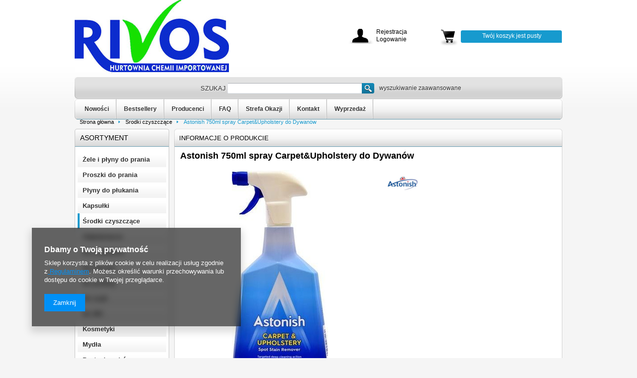

--- FILE ---
content_type: text/html; charset=utf-8
request_url: https://rivos-hurt.pl/product-pol-778-Astonish-750ml-spray-Carpet-Upholstery-do-Dywanow.html
body_size: 13516
content:
<?xml version="1.0" encoding="UTF-8"?>
<!DOCTYPE html PUBLIC "-//W3C//DTD XHTML 1.0 Transitional//EN" "http://www.w3.org/TR/xhtml1/DTD/xhtml1-transitional.dtd">
<html xmlns="http://www.w3.org/1999/xhtml" lang="pl" xml:lang="pl"><head><meta http-equiv="Content-Type" content="text/html; charset=utf-8" /><meta http-equiv="Content-Language" content="pl" /><title>Astonish 750ml spray Carpet&amp;Upholstery do Dywanów | Środki czyszczące Astonish / Xanto | RIVOS</title><meta name="keywords" content="" /><meta name="description" content="Astonish 750ml spray Carpet&amp;Upholstery do Dywanów | Spray do czyszczenia dywanów, tapicerek i foteli samochodowych, idealnie nadaje się do syntetycznych i naturalnych tkanin, czyści i odświeża, nie wymaga rozcieńczania, bezpieczny dla wełny.  " /><link rel="icon" href="/gfx/pol/favicon.ico" /><link rel="stylesheet" type="text/css" href="/gfx/pol/style.css.gzip?r=1535612006" /><script type="text/javascript" src="/gfx/pol/shop.js.gzip?r=1535612006"></script>

<meta name="robots" content="index,follow" /><meta name="expires" content="never" /><meta name="distribution" content="global" /><meta name="rating" content="general" /><meta name="Author" content="RIVOS na bazie IdoSell (www.idosell.com/shop)." />
<!-- Begin LoginOptions html -->

<style>
#client_new_social .service_item[data-name="service_Apple"]:before, 
#cookie_login_social_more .service_item[data-name="service_Apple"]:before,
.oscop_contact .oscop_login__service[data-service="Apple"]:before {
    display: block;
    height: 2.6rem;
    content: url('/gfx/standards/apple.svg?r=1743165583');
}
.oscop_contact .oscop_login__service[data-service="Apple"]:before {
    height: auto;
    transform: scale(0.8);
}
#client_new_social .service_item[data-name="service_Apple"]:has(img.service_icon):before,
#cookie_login_social_more .service_item[data-name="service_Apple"]:has(img.service_icon):before,
.oscop_contact .oscop_login__service[data-service="Apple"]:has(img.service_icon):before {
    display: none;
}
</style>

<!-- End LoginOptions html -->

<!-- Open Graph -->
<meta property="og:type" content="website"><meta property="og:url" content="https://rivos-hurt.pl/product-pol-778-Astonish-750ml-spray-Carpet-Upholstery-do-Dywanow.html
"><meta property="og:title" content="Astonish 750ml spray Carpet&amp;Upholstery do Dywanów"><meta property="og:description" content="Spray do czyszczenia dywanów, tapicerek i foteli samochodowych, idealnie nadaje się do syntetycznych i naturalnych tkanin, czyści i odświeża, nie wymaga rozcieńczania, bezpieczny dla wełny. "><meta property="og:site_name" content="RIVOS"><meta property="og:locale" content="pl_PL"><meta property="og:image" content="https://rivos-hurt.pl/hpeciai/619796f1cf4e941c30c360a731e3639e/pol_pl_Astonish-750ml-spray-Carpet-Upholstery-do-Dywanow-778_1.jpg"><meta property="og:image:width" content="193"><meta property="og:image:height" content="449"><link rel="manifest" href="https://rivos-hurt.pl/data/include/pwa/1/manifest.json?t=3"><meta name="apple-mobile-web-app-capable" content="yes"><meta name="apple-mobile-web-app-status-bar-style" content="black"><meta name="apple-mobile-web-app-title" content="rivos-hurt.pl"><link rel="apple-touch-icon" href="/data/include/pwa/1/icon-128.png"><link rel="apple-touch-startup-image" href="/data/include/pwa/1/logo-512.png" /><meta name="msapplication-TileImage" content="/data/include/pwa/1/icon-144.png"><meta name="msapplication-TileColor" content="#2F3BA2"><meta name="msapplication-starturl" content="/"><script type="application/javascript">var _adblock = true;</script><script async src="/data/include/advertising.js"></script><script type="application/javascript">var statusPWA = {
                online: {
                    txt: "Połączono z internetem",
                    bg: "#5fa341"
                },
                offline: {
                    txt: "Brak połączenia z internetem",
                    bg: "#eb5467"
                }
            }</script><script async type="application/javascript" src="/ajax/js/pwa_online_bar.js?v=1&r=6"></script><script >
window.dataLayer = window.dataLayer || [];
window.gtag = function gtag() {
dataLayer.push(arguments);
}
gtag('consent', 'default', {
'ad_storage': 'denied',
'analytics_storage': 'denied',
'ad_personalization': 'denied',
'ad_user_data': 'denied',
'wait_for_update': 500
});

gtag('set', 'ads_data_redaction', true);
</script><script  class='google_consent_mode_update'>
gtag('consent', 'update', {
'ad_storage': 'granted',
'analytics_storage': 'granted',
'ad_personalization': 'granted',
'ad_user_data': 'granted'
});
</script>
<!-- End Open Graph -->

<link rel="canonical" href="https://rivos-hurt.pl/product-pol-778-Astonish-750ml-spray-Carpet-Upholstery-do-Dywanow.html" />

                <!-- Global site tag (gtag.js) -->
                <script  async src="https://www.googletagmanager.com/gtag/js?id=G-9Y442RD00B"></script>
                <script >
                    window.dataLayer = window.dataLayer || [];
                    window.gtag = function gtag(){dataLayer.push(arguments);}
                    gtag('js', new Date());
                    
                    gtag('config', 'G-9Y442RD00B');

                </script>
                            <!-- Google Tag Manager -->
                    <script >(function(w,d,s,l,i){w[l]=w[l]||[];w[l].push({'gtm.start':
                    new Date().getTime(),event:'gtm.js'});var f=d.getElementsByTagName(s)[0],
                    j=d.createElement(s),dl=l!='dataLayer'?'&l='+l:'';j.async=true;j.src=
                    'https://www.googletagmanager.com/gtm.js?id='+i+dl;f.parentNode.insertBefore(j,f);
                    })(window,document,'script','dataLayer','GTM-PSQTJW');</script>
            <!-- End Google Tag Manager -->
<!-- Begin additional html or js -->


<!--15|1|14-->
<style>
.search_page  a.quick_buy {display: none !important;}
#breadcrumbs{clear:both;}
.btn_compare{display: none !important;}
#middle_sub a.gallery {
    display: none;
}
@media only screen and (max-width: 757px){
	#search div.search_num{width:100%; float:none;display:block;margin-bottom:5px;}
	#search div.search_num button.hotspot_number_down{width:33.333%}
	#search div.search_num input.n65081_input{width:33.333%}
	#search div.search_num button.hotspot_number_up{width:33.333%}
	#search div.search_buy{width:100%;float:none;}
	#search button.search_buy_btn{width:100%;}
#projector_form .showTipParam{display:none;}
#projector_form #size_table_wrapper > .projector_sizes {display: block;}
#projector_form #size_table_wrapper > .projector_sizes > thead{display:none;}
#projector_form #size_table_wrapper > .projector_sizes > tbody{display:block;}
#projector_form #size_table_wrapper > .projector_sizes > tbody .version_tr{display:block;}
#projector_form #size_table_wrapper > .projector_sizes > tbody .version_tr > td{display:block}
#projector_form #size_table_wrapper > .projector_sizes > tbody .version_tr > td:nth-child(2){display:none;}
#projector_form #size_table_wrapper > .projector_sizes > tbody .version_tr > td.version_search_packing{display:none;}
#projector_form #size_table_wrapper > .projector_sizes > tbody .version_tr > td.version_search_delivery{display:none;}
}
</style>
<!--20|1|20-->
<meta name="google-site-verification" content="8D80G7wc5d36BlPLKzDQ8K3i8n9aZDY_j68ypl0xXy0" />
<!--22|1|21-->
<style>
#askforproduct_58676{
display: none;
}
</style>
<!--23|1|21-->
<style>
.menu_newsletter{
display: none;
}
#menu_newsletter{
display: none;
}
</style>
<!--33|1|25-->
<!-- Google Tag Manager -->
<script>(function(w,d,s,l,i){w[l]=w[l]||[];w[l].push({'gtm.start':
new Date().getTime(),event:'gtm.js'});var f=d.getElementsByTagName(s)[0],
j=d.createElement(s),dl=l!='dataLayer'?'&l='+l:'';j.async=true;j.src=
'https://www.googletagmanager.com/gtm.js?id='+i+dl;f.parentNode.insertBefore(j,f);
})(window,document,'script','dataLayer','GTM-KMJM4JF');</script>
<!-- End Google Tag Manager -->
<!--40|1|27-->
<style>
.product_info_top_sub > div > span:nth-child(n+3) {
    display: none;
}
</style>
<!--44|1|29| modified: 2023-03-03 11:15:51-->
<style>
    .search_num.--multiAdd {
        padding-left: 30px !important;
    }
    .search_num.--multiAdd .n65081_down,
    .search_num.--multiAdd .n65081_up {
        display: none;
    }
</style>

<!-- End additional html or js -->
                <script>
                if (window.ApplePaySession && window.ApplePaySession.canMakePayments()) {
                    var applePayAvailabilityExpires = new Date();
                    applePayAvailabilityExpires.setTime(applePayAvailabilityExpires.getTime() + 2592000000); //30 days
                    document.cookie = 'applePayAvailability=yes; expires=' + applePayAvailabilityExpires.toUTCString() + '; path=/;secure;'
                    var scriptAppleJs = document.createElement('script');
                    scriptAppleJs.src = "/ajax/js/apple.js?v=3";
                    if (document.readyState === "interactive" || document.readyState === "complete") {
                          document.body.append(scriptAppleJs);
                    } else {
                        document.addEventListener("DOMContentLoaded", () => {
                            document.body.append(scriptAppleJs);
                        });  
                    }
                } else {
                    document.cookie = 'applePayAvailability=no; path=/;secure;'
                }
                </script>
                <script>let paypalDate = new Date();
                    paypalDate.setTime(paypalDate.getTime() + 86400000);
                    document.cookie = 'payPalAvailability_PLN=-1; expires=' + paypalDate.getTime() + '; path=/; secure';
                </script><script type="text/javascript" src="/gfx/pol/projector_product_questions.js.gzip?r=1535612006"></script></head><body>
<!-- Begin additional html or js -->


<!--14|1|13-->
<script>
	smartsupp('email', '');
	smartsupp('name', ' ');
</script>
<script>
	smartsupp('variables', {
		userId: {
			label: 'Adres ',
			value: ' ,'
		},
		role: {
			label: 'telefon',
			value: ''
		},
		orderedPrice: {
			label: 'Nazwa Firmy',
			value: ''
		},
                login: {
			label: 'Login',
			value: ''
		}
	});
</script>
<!--34|1|25-->
<!-- Google Tag Manager (noscript) -->
<noscript><iframe src="https://www.googletagmanager.com/ns.html?id=GTM-KMJM4JF"
height="0" width="0" style="display:none;visibility:hidden"></iframe></noscript>
<!-- End Google Tag Manager (noscript) -->

<!-- End additional html or js -->
<div id="container" class="projector_page"><div id="layout"><div id="header"><script type="text/javascript">
app_shop.urls.contact = "/contact-pol.html";
</script><script type="text/javascript">
app_shop.vars.currency_format = "###,##0.00";
app_shop.vars.currency_before_value = false;
app_shop.vars.currency_space = true;
app_shop.vars.symbol = "zł";
</script><div id="viewType" style="display:none"></div><div id="menu_top" style="background: url('/data/gfx/mask/pol/top_1_big.png') top center no-repeat;height:1px;"><a id="logo" href="/" target="_self"><img src="/data/gfx/mask/pol/logo_1_big.jpg" alt="" width="310" height="145" /></a></div><div class="n57703_menu_top"><div class="n57703_menu_top_links"><ul><li id="tl_1" class="fl_last"><a class="n57703_link_p_static" href="##" title="proszek"><span class="n57703_link" id="menutop_1"><span class="n57703_link_sub">proszek</span></span></a></li></ul></div></div><form action="search.php" method="get" id="menu_search"><div id="menu_search_sub"><h2>Szukaj</h2><input id="menu_search_text" type="text" name="text" placeholder="" /><button type="submit">
                Szukaj
            </button><a href="/searching.php" title="wyszukiwanie zaawansowane">wyszukiwanie zaawansowane</a></div></form><script type="application/ld+json">
        {
          "@context": "http://schema.org",
          "@type": "WebSite",
          "url": "http://rivos-hurt.pl/",
          "potentialAction": {
            "@type": "SearchAction",
            "target": "http://rivos-hurt.pl/search.php?text={search_term_string}",
            "query-input": "required name=search_term_string"
          }
        }
        </script><div id="menu_categories2"><ul class="level_1"><li class="level_1" id="level_1_position_1"><a href="/Nowosc-snewproducts-pol.html" class="level_1" target="_self">Nowości</a></li><li class="level_1" id="level_1_position_2"><a href="/search.php?bestseller=y" class="level_1" target="_self">Bestsellery</a></li><li class="level_1" id="level_1_position_3"><a href="/producers.php" class="level_1" target="_self">Producenci</a></li><li class="level_1" id="level_1_position_4"><a href="/FAQ-cabout-pol-19.html" class="level_1" target="_self">FAQ</a></li><li class="level_1" id="level_1_position_5"><a href="/ser-pol-17-STREFA-OKAZJI.html" class="level_1" target="_self">Strefa Okazji</a></li><li class="level_1" id="level_1_position_6"><a href="/contact.php" class="level_1" target="_self">Kontakt</a></li><li class="level_1" id="level_1_position_7"><a href="https://rivos-hurt.pl/Promocja-spromo-pol.html" class="level_1" target="_self">Wyprzedaż</a></li></ul></div><div id="n65050"><div class="n65050_sub"><div id="menu_additional_wrapper"><div id="menu_additional"><a class="registration_link" href="/client-new.php?register&amp;wholesaler=true" title="Kliknij, aby przejść do formularza rejestracji.">          
					Rejestracja </a><a class="sign_in_link" href="/login.php" title="Kliknij, aby przejść do formularza logowania. ">          
					Logowanie</a></div></div></div></div><div id="menu_basket_wrapper"><div id="menu_basket_box"><div id="menu_basket"><div id="menu_basket_sub"><div class="basket_wrapper"><div id="menu_basket_info">
                                    Twój koszyk jest pusty
                                </div></div><div id="basket_switch" style="display: none"><a class="checkout" href="basketedit.php?mode=1" title="Kliknij, by  złożyć zamówienie">
                            Złóż zamówienie
                        </a><span id="basket_preload" style="display: none;"></span><span class="basket_small"><a href="#menu_basket" class="basket_small" title="Kliknij by pokazać zawartość koszyka">
                                Rozwiń koszyk
                            </a></span><span class="basket_big" style="display: none;"><a href="#menu_basket" class="basket_big" title="Kliknij by ukryć zawartość koszyka">
                                Zwiń koszyk
                            </a></span></div></div></div></div></div><script type="text/javascript">
                    var ajaxURL = '/main-pol.html';
                </script><script type="text/javascript">
                init_basket_scroll();
            </script><div id="breadcrumbs"><div xmlns:v="http://rdf.data-vocabulary.org/#" id="breadcrumbs_sub"><h3>Jesteś tu:  </h3><ol><li class="bc-main"><span typeof="v:Breadcrumb"><a rel="v:url" property="v:title" href="/">Strona główna</a></span></li><li class="category bc-active bc-item-1"><span typeof="v:Breadcrumb"><a rel="v:url" property="v:title" class="category" href="/pol_m_Srodki-czyszczace-179.html">Środki czyszczące</a></span></li><li class="bc-active bc-product-name"><span>Astonish 750ml spray Carpet&amp;Upholstery do Dywanów</span></li></ol></div></div></div><div id="page_container"><div id="page"><div id="left"><div id="menu_categories" class="menu_box"><h2 class="big_label"><a href="/categories.php" title="Kliknij, by zobaczyć wszystkie kategorie">Asortyment</a></h2><div class="menu_sub_box"><ul class="lvl_1"><li id="ni_c1214553926"><a href="/pol_m_Zele-i-plyny-do-prania-176.html" target="_self" class="lvl_1
                                            reload" title="Żele i płyny do prania" ><span>Żele i płyny do prania</span></a></li><li id="ni_c1214553927"><a href="/pol_m_Proszki-do-prania-177.html" target="_self" class="lvl_1
                                            reload" title="Proszki do prania" ><span>Proszki do prania</span></a></li><li id="ni_c1214553936"><a href="/pol_m_Plyny-do-plukania-186.html" target="_self" class="lvl_1
                                            reload" title="Płyny do płukania" ><span>Płyny do płukania</span></a></li><li id="ni_c1214553930"><a href="/pol_m_Kapsulki-180.html" target="_self" class="lvl_1
                                            reload" title="Kapsułki" ><span>Kapsułki</span></a></li><li class="active" id="ni_c1214553929"><a href="/pol_m_Srodki-czyszczace-179.html" target="_self" class="lvl_1
                                            reload" title="Środki czyszczące" ><span>Środki czyszczące</span></a></li><li id="ni_c1214553934"><a href="/pol_m_Odplamiacze-184.html" target="_self" class="lvl_1
                                            reload" title="Odplamiacze" ><span>Odplamiacze</span></a></li><li id="ni_c1214553925"><a href="/pol_m_Do-zmywarek-175.html" target="_self" class="lvl_1
                                            reload" title="Do zmywarek" ><span>Do zmywarek</span></a></li><li id="ni_c1214553924"><a href="/pol_m_Do-naczyn-174.html" target="_self" class="lvl_1
                                            reload" title="Do naczyń" ><span>Do naczyń</span></a></li><li id="ni_c1214553937"><a href="/pol_m_Do-podlog-187.html" target="_self" class="lvl_1
                                            reload" title="Do podłóg" ><span>Do podłóg</span></a></li><li id="ni_c1214553938"><a href="/pol_m_Do-szyb-188.html" target="_self" class="lvl_1
                                            reload" title="Do szyb" ><span>Do szyb</span></a></li><li id="ni_c1214553928"><a href="/pol_m_Do-WC-178.html" target="_self" class="lvl_1
                                            reload" title="Do WC" ><span>Do WC</span></a></li><li id="ni_c1214553931"><a href="/pol_m_Kosmetyki-181.html" target="_self" class="lvl_1
                                            " title="Kosmetyki" ><span>Kosmetyki</span></a><ul class="lvl_2 "><li id="ni_196"><a  href="/pol_m_Kosmetyki_Zele-pod-prysznic-196.html" class="lvl_2
                                                            reload" target="_self" title="Żele pod prysznic" ><span>Żele pod prysznic</span></a></li><li id="ni_197"><a  href="/pol_m_Kosmetyki_Szampony-197.html" class="lvl_2
                                                            reload" target="_self" title="Szampony" ><span>Szampony</span></a></li><li id="ni_198"><a  href="/pol_m_Kosmetyki_Kremy-198.html" class="lvl_2
                                                            reload" target="_self" title="Kremy" ><span>Kremy</span></a></li><li id="ni_199"><a  href="/pol_m_Kosmetyki_Deo-Roll-on-199.html" class="lvl_2
                                                            reload" target="_self" title="Deo / Roll-on" ><span>Deo / Roll-on</span></a></li><li id="ni_202"><a  href="/pol_m_Kosmetyki_Pozostale-202.html" class="lvl_2
                                                            reload" target="_self" title="Pozostałe" ><span>Pozostałe</span></a></li><li class="display_all"><a class="display_all" href="/pol_m_Kosmetyki-181.html"><span class="menu_all">
                                                            Pokaż wszystkie
                                                        </span></a></li></ul></li><li id="ni_c1214553933"><a href="/pol_m_Mydla-183.html" target="_self" class="lvl_1
                                            reload" title="Mydła" ><span>Mydła</span></a></li><li id="ni_c1214553932"><a href="/pol_m_Pasty-do-zebow-182.html" target="_self" class="lvl_1
                                            reload" title="Pasty do zębów" ><span>Pasty do zębów</span></a></li><li id="ni_c1214553939"><a href="/pol_m_Sciereczki-chusteczki-189.html" target="_self" class="lvl_1
                                            reload" title="Ściereczki / chusteczki" ><span>Ściereczki / chusteczki</span></a></li><li id="ni_c1214553942"><a href="/pol_m_Pozostale-192.html" target="_self" class="lvl_1
                                            reload" title="Pozostałe" ><span>Pozostałe</span></a></li><li id="ni_323"><a href="/Promocja-spromo-pol.html" target="_self" class="lvl_1
                                            " title="WYPRZEDAŻ" ><img alt="WYPRZEDAŻ" src="/data/gfx/pol/navigation/1_1_i_323.svg" data-onmouseover="/data/gfx/pol/navigation/1_1_o_323.svg" /></a></li><li id="ni_289"><a href="/ser-pol-17-STREFA-OKAZJI.html" target="_self" class="lvl_1
                                            " title="STREFA OKAZJI" ><img alt="STREFA OKAZJI" src="/data/gfx/pol/navigation/1_1_i_289.png" data-onmouseover="/data/gfx/pol/navigation/1_1_o_289.png" /></a></li><li id="ni_322"><a href="/Kod-kreskowy-a-kraj-pochodzenia-produktu-jak-sie-w-tym-odnalezc-cinfo-pol-51.html" target="_blank" class="lvl_1
                                            " title="WYSZUKIWARKA KRAJU PO KODZIE EAN" ><img alt="WYSZUKIWARKA KRAJU PO KODZIE EAN" src="/data/gfx/pol/navigation/1_1_i_322.png" data-onmouseover="/data/gfx/pol/navigation/1_1_o_322.png" /></a></li></ul></div></div><script type="text/javascript">
                expandMenu($('#menu_categories'),1);
            </script><div id="menu_contact"><h2 class="n55931_label"><img src="/gfx/pol/phone.png?r=1535612006" alt="phone" /><a href="/contact-pol.html" title="">
                    Kontakt
                </a></h2><div class="menu_contact_sub"><div class="menu_contact_adress"><span class="menu_contact_shortname">RIVOS</span><span class="menu_contact_street">Graniczna 8A / brama A – B</span><span class="menu_contact_cityZip">54-610<span class="n55931_city"> Wrocław</span></span></div><div class="menu_contact_options"><table><tr><td class="menu_contact_label"><span>E-mail</span></td><td class="menu_contact_value"><a href="mailto:rivos@rivos.pl">rivos@rivos.pl</a></td></tr><tr><td class="menu_contact_label"><span>Telefon</span></td><td class="menu_contact_value"><a href="tel:537880424">537 880 424</a></td></tr></table></div><div class="menu_contact_links"><a href="/contact-pol.html" id="menu_contact_link" class="btn-small" title=" Przejdź do formularza kontaktu">
                        Formularz kontaktowy
                    </a><a id="menu_contact_noproduct_link" class="btn-small" href="/noproduct.php" title=" Przejdź do formularza proponowania produktu">
                            Zaproponuj produkt
                        </a></div></div></div><div id="menu_insurances"></div><div id="menu_buttons3"><h2>Reklama strefa 3</h2><div class="menu_button_wrapper"><a target="_self" href="https://rivos-hurt.pl/Plakaty-cyfrowe-cabout-pol-84.html" title=""><img alt="" style="width:200px;height:420px;" src="/data/include/img/links/1593600644.jpg?t=1692368978" /></a></div><div class="menu_button_wrapper">          	<style type="text/css">
                       	#menu_buttons3 .search_buttons a{
                       		margin:1% 0;
                       	}
                       	</style>
                       <div class="search_buttons">
                       	<a href="http://rivos-hurt.pl/Dlaczego-my--cabout-pol-32.html"><img src="/data/include/cms/bannery/1.jpg"></a>
                       	<a href="http://rivos.iai-shop.com/Warunki-wspolpracy-cabout-pol-17.html"><img src="/data/include/cms/bannery/2.jpg"></a>
                       	<a href="http://rivos-hurt.pl/FAQ-cabout-pol-19.html"><img src="/data/include/cms/bannery/3.jpg"></a>
                       	<a href="https://rivos.iai-shop.com/client-new.php?register&wholesaler=true"><img src="/data/include/cms/bannery/4.jpg"></a>
                       </div></div><div class="menu_button_wrapper"><hr/></div></div></div><div id="middle"><div id="middle_sub"><div class="middle_top"></div><div id="projector_productname"><div class="projector_productname_label"><strong>
				Informacje o produkcie
                        </strong></div><div class="icons"></div></div><script type="text/javascript">
$(function(){
if($('#container.projector_page div.menu_messages_message').size())
    $('#container.projector_page #projector_productname div.projector_productname_label').css({'margin-top':'0'});
})
</script><script type="text/javascript">
                    var projector_unit = "szt.";
                </script><input type="hidden" name="module" value="true" id="module_delivery_undefined" /><input type="hidden" name="module" value="true" id="module_delivery_days_undefined" /><input type="hidden" name="module" value="true" id="module_availability_visible" /><input type="hidden" name="module" value="true" id="module_projector_v2" /><input type="hidden" name="module" value="true" id="module_total_availability" /><input id="projector_size_hidden" type="hidden" name="size" value="onesize" /><input id="projector_product_hidden" type="hidden" name="product" value="778" /><form id="form_projector" action="basketchange.php?type=multiproduct" method="post" onsubmit="return false"><input id="iemode" type="hidden" name="mode" value="1" /><h1>Astonish 750ml spray Carpet&Upholstery do Dywanów</h1><table class="table_projector"><tbody><tr><td class="projector_photos" rowspan="3"><div id="projector_photos" class="photos"><a href="/hpeciai/619796f1cf4e941c30c360a731e3639e/pol_pl_Astonish-750ml-spray-Carpet-Upholstery-do-Dywanow-778_1.jpg" class="projector_medium_image" id="projector_image_1" onclick="Popup.show('/hpeciai/619796f1cf4e941c30c360a731e3639e/pol_pl_Astonish-750ml-spray-Carpet-Upholstery-do-Dywanow-778_1.jpg');return false;"><img alt="Astonish 750ml spray Carpet&amp;Upholstery do Dywanów" title="" src="/hpeciai/c2a73e210848e98dcfe02ab8c2c5d250/pol_pm_Astonish-750ml-spray-Carpet-Upholstery-do-Dywanow-778_1.jpg" /></a><p></p></div></td><td class="projector_info"><a class="firmlogo" href="/firm-pol-1-Astonish-House.html"><img src="/data/lang/pol/producers/gfx/projector/1_1.jpg" alt="Astonish House" title="Astonish House" /></a><table class="projector_info"><tbody></tbody></table></td></tr></tbody></table><div class="product_info_top"><div class="product_info_top_sub"><div class="code"><span>EAN:</span><strong>48256281170</strong></div><div class="producer"><span>Producent:</span><a href="/firm-pol-1-Astonish-House.html"><span>Astonish House</span></a></div><div class="n54117_item_a1"><span>EAN karton</span><span class="n54117_item_b_sub">x</span></div><div class="n54117_item_a2"><span>Jezyk</span><span class="n54117_item_b_sub">UK</span></div><div class="n54117_item_a1"><span>Paleta</span><span class="n54117_item_b_sub">720</span></div><div class="n54117_item_a2"><span>Waga</span><span class="n54117_item_b_sub">0,840</span><span class="n54117_item_b_sub">0,84</span></div><div class="n54117_item_a1"><span>Warstwa</span><span class="n54117_item_b_sub">120</span></div><div class="n54117_item_a2"><span>Karton</span><span class="n54117_item_b_sub">12</span></div></div></div><div id="projector_bundlezone" style="display: none"></div><tr><td class="projector_info2"></td></tr><table class="product_wrapper"><thead><tr><th class="search_label_sizename" style="display: none">
                            Rozmiar
                        </th><th class="search_label_price_netto">Netto </th><th class="search_label_price_brutto">Brutto</th><th class="search_label_instock">Stan</th><th class="search_label_delivery">Wysyłka</th><th class="search_label_packing">Karton
                            </th><th class="search_label_hidden"></th><th class="search_label_num">Ilość</th></tr></thead><tbody><tr rel="onesize"><td class="search_sizename" style="display: none"></td><td class="show_hurt_price_search" colspan="8"><a class="show_hurt_price_search" href="/login.php">
                                                        Produkt niedostępny w sprzedaży detalicznej. Zarejestruj się, aby zobaczyć ceny hurtowe.
                                            </a></td></tr></tbody></table><table class="table_projector_bottom"><tbody><tr><td class="projector_bottominfo1"></td><td class="projector_bottominfo2"><a class="projector_prodstock_compare" href="settings.php?comparers=add&amp;product=778" title="Dodaj do porównania">
                        Dodaj do porównania
                    </a><a href="#add_favorite" class="projector_buttons_obs" id="projector_button_observe" title="Dodaj do obserwowanych produktów" rel="778">
                        Dodaj do obserwowanych
                    </a></td><td class="projector_bottominfo3"><button class="projector_butttons_buy" id="projector_button_basket" style="cursor:not-allowed;" title="Dodaj produkt do koszyka">
                        Dodaj do koszyka
                    </button></td></tr></tbody></table><div class="projector_proddesc"><div class="projector_proddesc_sub"><h3> OPIS PRODUKTU</h3><ul><li>Spray do czyszczenia dywanów, tapicerek i foteli samochodowych, idealnie nadaje się do syntetycznych i naturalnych tkanin, czyści i odświeża, nie wymaga rozcieńczania, bezpieczny dla wełny. </li></ul></div></div><div class="clearBoth"></div></form><div id="alert_cover" class="projector_alert_55916" style="display:none" onclick="Alertek.hide_alert();"></div><div id="avabilityDialog" class="avabilityDialog" style="display:none;"><div class="avabilityDialog_sub"><a href="#" id="avabilityDialog_close" class="avabilityDialog_close"><img src="/gfx/pol/zamknij.gif?r=1535612006" alt="Zamknij" class="avabilityDialog_close" /></a><h2>Podaj dane kontaktowe, a my damy Ci znać kiedy towar będzie dostępny</h2><div class="avabilityDialog_pr_info"><img alt="Astonish 750ml spray Carpet&amp;Upholstery do Dywanów" class="avabilityDialog" src="/hpeciai/6557878784bbe48ffa450ba6a722160e/pol_ps_Astonish-750ml-spray-Carpet-Upholstery-do-Dywanow-778_1.jpg" /><ul class="avabilityDialog_pr_info"><li id="avability_product_name"><strong>Astonish 750ml spray Carpet&Upholstery do Dywanów</strong></li><li id="avability_product_code"><span>Kod produktu: </span><strong>48256281170</strong></li><li id="avability_product_size" style="display:none;"><span>Rozmiar: </span><label class="select_button" data-type="onesize">uniwersalny</label></li></ul></div><form action="/basketchange.php"><input id="avability_product_hidden" type="hidden" name="product" value="778" /><input id="avability_size_hidden" type="hidden" name="size" value="onesize" /><input id="avability_mode_hidden" type="hidden" name="mode" value="2" /><div class="avabilityDialog_text1"></div><input type="hidden" name="avability_track" value="only_one" /><div class="avabilityDialog_text2">
                        Wprowadź swój adres e-mail, na który wyślemy Ci <b>jednorazowe powiadomienie</b>, gdy ten towar będzie ponownie w sprzedaży.
                    </div><div class="avabilityDialog_email"><label>Twój adres e-mail:</label><input type="text" name="email" id="avabilityDialog_email" value="" /><span class="validation_icons"><img src="/gfx/pol/correct.png?r=1535612006" alt="correct" class="correct_icon" style="display:none;" /><img src="/gfx/pol/incorrect.png?r=1535612006" alt="incorrect" class="incorrect_icon" style="display:none;" /></span></div><div class="avabilityDialog_tel" id="avabilityDialog_tel"><label><input type="checkbox" /><span>Chcę dodatkowo otrzymać wiadomość SMS z powiadomieniem </span></label><div class="avabilityDialog_tel2" id="avabilityDialog_phone2"><label class="avabilityDialog_tel">Twój numer telefonu: </label><input type="text" name="phone" id="avabilityDialog_phone" /><span class="validation_icons"><img src="/gfx/pol/correct.png?r=1535612006" alt="correct" class="correct_icon" style="display:none;" /><img src="/gfx/pol/incorrect.png?r=1535612006" alt="incorrect" class="incorrect_icon" style="display:none;" /></span></div></div><div class="avabilityDialog_text3">
                        Powyższe dane nie są używane do przesyłania newsletterów lub innych reklam. Włączając powiadomienie zgadzasz się jedynie na wysłanie jednorazowo informacji o ponownej dostępność tego towaru. 
                    </div><div id="avabilityDialog_buttons1" class="avabilityDialog_buttons1"><button type="submit" id="avabilityDialog_submit" class="btn avabilityDialog_submit">
                            Zapisz mnie na powiadomienia o dostępności
                        </button></div></form></div></div><script class="ajaxLoad">
            projector_notice_init();
        </script><div class="n58676"><div id="tabs_58676"></div></div><div class="clearBoth"></div><script type="text/javascript" class="ajaxLoad">$(function(){initHovers('tabs_58676',optionsHovers('',''),'true');})
</script><div class="component_projector_askforproduct" id="component_projector_askforproduct"><a id="askforproduct" href="#askforproduct_close"></a><form action="settings.php" class="projector_askforproduct" method="post"><div class="n61389_label"><span class="n61389_label">
            Zapytaj o produkt:
        </span></div><div class="n61389_main"><div class="n61389_sub"><h3 class="n61389_desc">
                Jeżeli powyższy opis jest dla Ciebie niewystarczający, prześlij nam swoje pytanie odnośnie tego produktu. Postaramy się odpowiedzieć tak szybko jak tylko będzie to możliwe.
            </h3><input type="hidden" name="question_product_id" value="778" /><input type="hidden" name="question_action" value="add" /><div class="form"><div class="n61389_left2"><span class="title_email">E-mail:</span></div><div class="n61389_right2"><input id="askforproduct_email" class="n61389_form" type="text" name="question_email" value="" /><img src="/gfx/pol/need.gif?r=1535612006" alt="To pole jest wymagane do złożenia zamówienia." /></div></div><div class="form" id="form_textarea2"><div class="n61389_left3"><span class="title_pytanie">Pytanie:</span></div><div class="n61389_right3"><textarea class="n61389_body" id="n56188_question" name="product_question" rows="6" cols="52"></textarea><img src="/gfx/pol/need.gif?r=1535612006" alt="To pole jest wymagane do złożenia zamówienia." /></div></div><div class="n61389_submit"><input class="btn-small n61389_submit" type="submit" value="Wyślij" /></div><div class="n61389_legend">
                    pola oznaczone - 
                    <img src="/gfx/pol/need.gif?r=1535612006" alt="To pole jest wymagane do złożenia zamówienia." /> - są wymagane 
                </div></div></div></form></div><script class="ajaxLoad">
var txt_askforproduct_email = 'Wprowadź poprawny adres e-mail';
var txt_askforproduct_product = 'Wprowadź pytanie do produktu';
askforproduct.init();
</script><div class="component_projector_suggestproduct" id="component_projector_suggestproduct"><a id="suggestproduct" href="#suggestproduct_close"></a><form action="contact.php" class="projector_suggestproduct" method="post"><div class="n56183_label"><span class="n56183_label">
			Poleć ten produkt:
		</span></div><div class="n56183_main"><div class="n56183_sub"><h3 class="n56183_desc">
				Jeżeli chcesz poinformować swojego znajomego o produkcie, który Twoim zdaniem może go zainteresować, skorzystaj z poniższego formularza.
			</h3><div class="form"><div class="n56183_left1"><span class="title_do">Do:</span></div><div class="n56183_right1"><input type="hidden" name="product" value="778" /><input maxlength="255" class="n56183_form" id="projector_suggestproduct_to" type="text" name="to" /><img src="/gfx/pol/need.gif?r=1535612006" alt="To pole jest wymagane do złożenia zamówienia." /></div></div><div class="n56183_desc">
				Możesz podać więcej adresów e-mail, rozdzielając je przecinkami
			</div><div class="form"><div class="n56183_left2"><span class="title_podpis">Podpis:</span></div><div class="n56183_right2"><input id="projector_suggestproduct_firstname" class="n56183_form" type="text" name="firstname" value="" /><img src="/gfx/pol/need.gif?r=1535612006" alt="To pole jest wymagane do złożenia zamówienia." /></div></div><div class="form" id="form_textarea"><div class="n56183_left3"><span class="title_tresc">Treść:</span></div><div class="n56183_right3"><textarea class="n56183_body" id="projector_suggestproduct_body" name="body" rows="6" cols="52">Znalazłem coś wartego uwagi. Wydawało mi się, że ten produkt może być dla Ciebie interesujący, więc przesyłam Ci link do niego.</textarea><img src="/gfx/pol/need.gif?r=1535612006" alt="To pole jest wymagane do złożenia zamówienia." /></div></div><div class="n56183_submit"><input class="btn-small n56183_submit" type="submit" value="Wyślij" /></div><div class="n56183_legend">
                    pola oznaczone - 
                    <img src="/gfx/pol/need.gif?r=1535612006" alt="To pole jest wymagane do złożenia zamówienia." /> - są wymagane 
                </div></div></div></form></div><script type="text/javascript" class="ajaxLoad">
        
        var Popup_enclosures = new Object();
		 var basecount = '1';
        var baseurl= 'http://rivos-hurt.pl/';
     
</script><div id="show_popup_photo" style="display:none;" onmouseover="document.getElementById('popup_next_prev').style.display='block';" onmouseout="document.getElementById('popup_next_prev').style.display='none';"><a href="#" id="show_popup_photo_close" class="projector_photo_close_55916"><img src="/gfx/pol/zamknij.gif?r=1535612006" alt="Zamknij" class="projector_photo_close_55916" /></a><div class="projector_showpopup_poprznext_55916" id="popup_next_prev"><a href="Javascript:void(0);" class="projector_showpopup_previous_55916" onclick="Popup.prev_img();return false;"></a><a href="Javascript:void(0);" class="projector_showpopup_next_55916" onclick="Popup.next_img();return false;"></a></div><div id="show_popup_photo_sub"><img id="big_photo" alt="Astonish 750ml spray Carpet&amp;Upholstery do Dywanów" class="projector_big_photo_55916" src="/hpeciai/6557878784bbe48ffa450ba6a722160e/pol_ps_Astonish-750ml-spray-Carpet-Upholstery-do-Dywanow-778_1.jpg" /></div></div><div id="cover" style="display:none"></div><script type="text/javascript">
$(function(){
Popup.cloneLayers();
});
</script><div class="middle_bottom"></div></div></div><div id="right"></div><div style="clear:both;"></div></div></div><div id="footer"><div class="menu_newsletter" id="menu_newsletter"><h2>
newsletter
</h2><form action="settings.php" method="post"><span></span><input id="mailing_action" name="mailing_action" value="add" type="hidden" /><input name="mailing_email" type="text" value=" Podaj swój adres e-mail" /><a href="#add_newsletter" class="add_newsletter" title="Kliknij, by dodać swój adres e-mail z naszej bazy">
				Zapisz się do newslettera

			    </a><a href="#remove_newsletter" class="remove_newsletter" title="Kliknij, by usunąć swój adres e-mail z naszej bazy">
			Wypisz się z newslettera
			</a><a class="menu_newsletter_rss" href="main.php?mode=RSS&amp;lang=pol" title="rssRIVOS"><img src="/gfx/pol/rss.png?r=1535612006" alt="rss" /><span>Czytaj nasz kanał RSS</span></a></form><script>
           var newsletter_01_txt = " Podaj swój adres e-mail";
      </script></div><div id="footer_links"><div id="footer_links_sub"><ul class="footer_links" id="links_footer_1"><li><span>INFORMACJE</span><ul class="footer_links_sub"><li><a href="/O-firmie-cabout-pol-3.html" target="_self">O nas</a></li><li><a href="http://rivos.iai-shop.com/Warunki-wspolpracy-cabout-pol-17.html" target="_self">Formy współpracy</a></li><li><a href="http://rivos-hurt.pl/Polityka-prywatnoci-cterms-pol-23.html" target="_self">Polityka prywatności</a></li><li><a href="https://rivos.iai-shop.com/client-new.php?register&amp;wholesaler=true" target="_self">Rejestracja</a></li><li><a href="http://rivos-hurt.pl/Regulamin-cterms-pol-1.html" target="_self">Regulamin</a></li><li><a href="http://rivos-hurt.pl/FAQ-cabout-pol-19.html" target="_self">FAQ</a></li></ul></li></ul><ul class="footer_links" id="links_footer_2"><li><span>MOJE KONTO</span><ul class="footer_links_sub"><li><a href="https://rivos.iai-shop.com/client-new.php?register&amp;wholesaler=true" target="_self">Zarejestruj się</a></li><li><a href="/client-orders.php" target="_self">Moje zamówienia</a></li><li><a href="/basketedit.php?mode=1" target="_self">Koszyk</a></li><li><a href="/basketedit.php?mode=2" target="_self">Ulubione</a></li><li><a href="/login.php" target="_self">Historia transakcji</a></li></ul></li></ul><ul class="footer_links" id="links_footer_3"><li><span>POMOC</span><ul class="footer_links_sub"><li><a href="/contact.php" target="_self">Kontakt</a></li><li><a href="/searching.php" target="_self">Wyszukiwarka</a></li><li><a href="/order-open.php" target="_self">Sprawdź status zamówienia</a></li><li><a href="/search.php?newproducts=y" target="_self">Nowości</a></li></ul></li></ul></div></div><div class="n60972_main"><div class="n60972_main_s"><a class="n53399_iailogo" target="_blank" href="https://www.idosell.com/pl/?utm_source=clientShopSite&amp;utm_medium=Label&amp;utm_campaign=PoweredByBadgeLink" title="Sklepy internetowe IdoSell"><img class="n53399_iailogo" src="/ajax/poweredby_IdoSell_Shop_white.svg?v=1" alt="Sklepy internetowe IdoSell" /></a></div><div class="footer_additions" id="n58182_footer_additions"><span class="footer_comments"></span></div></div><script type="text/javascript">
var instalment_currency = 'zł';

		var koszyk_raty = parseFloat(0.00);
	
		var basket_count = 0;
	</script></div></div></div><script type="text/javascript">app_shop.runApp();</script><script >gtag("event", "view_item", {"currency":"PLN","value":0,"items":[{"item_id":"778","item_name":"Astonish 750ml spray Carpet&Upholstery do Dywan\u00f3w","item_brand":"ASTONISH HOUSE","quantity":1,"item_category":"Astonish","item_category2":"Xanto"}],"send_to":"G-9Y442RD00B"});</script><script>
            window.Core = {};
            window.Core.basketChanged = function(newContent) {};</script><script>var inpostPayProperties={"isBinded":null}</script>
<!-- Begin additional html or js -->


<!--43|1|29| modified: 2021-09-29 10:55:27-->
<script>
$(function(){
$('#main_news1').insertAfter($('#main_hotspot_zone3'));
})

</script>
<style>
#main_news1{
width:100%;
}
#main_news1 table.main_news{
width:100%; 
}
#main_news1 div.news_wrapper{
overflow:initial;
}
</style>
<!--45|1|29| modified: 2023-03-03 11:53:50-->
<script> $(document).ready(function () {
        $('.n65081_up_multi').each(function(){
            const amountControlsWrapper = $(this).parents('.search_num');
            amountControlsWrapper.addClass('--multiAdd');

            const sellBy = $(this).text();
            const quantityInput = amountControlsWrapper.find('input[name^="set_quantity"]');
            quantityInput.attr('data-sellby', sellBy);
        });
    });</script>
<!--46|1|29| modified: 2023-03-01 16:19:37-->
<script>$(document).ready(function () {
$('.n65081_up_multi').off('click').on('click', function () {
   count_up($(this));
})
})</script>
<!--SYSTEM - COOKIES CONSENT|1|-->
<div id="ck_dsclr_v2" class="no_print ck_dsclr_v2">
    <div class="ck_dsclr_x_v2" id="ckdsclrx_v2">
        <i class="icon-x"></i>
    </div>
    <div id="ck_dsclr_sub_v2" class="ck_dsclr__sub_v2">
            <h3>Dbamy o Twoją prywatność</h3>
<p>Sklep korzysta z plików cookie w celu realizacji usług zgodnie z<a href="https://rivos-hurt.pl/Regulamin-cterms-pol-1.html"> Regulaminem</a>. Możesz określić warunki przechowywania lub dostępu do cookie w Twojej przeglądarce.</p>
        <div id="ckdsclmrshtdwn_v2" class=""><span class="ck_dsclr__btn_v2">Zamknij</span></div>
    </div>
</div>

<style>
    @font-face {
        font-family: 'Arial', 'Helvetica', sans-serif;
        src: url('/data/include/fonts/Arial-Regular.ttf');
        font-weight: 300;
        font-style: normal;
        font-display: swap;
    }

    .ck_dsclr_v2 {
        font-size: 12px;
        line-height: 17px;
        background-color: rgba(0, 0, 0, 0.6);
        backdrop-filter: blur(6px);
        -webkit-box-shadow: 0px 8px 15px 3px rgba(0, 0, 0, 0.15);
        -moz-box-shadow: 0px 8px 15px 3px rgba(0, 0, 0, 0.15);
        box-shadow: 0px 8px 15px 3px rgba(0, 0, 0, 0.15);
        position: fixed;
        left: 15px;
        bottom: 15px;
        max-width: calc(100vw - 30px);
        font-family: 'Arial', 'Helvetica', sans-serif;
        color: #fff;
        border-radius: 0;
        z-index: 999;
        display: none;
    }
    .ck_dsclr_x_v2 {
        position: absolute;
        top: 10px;
        right: 10px;
        color: #f5f5f5;
        font-size: 20px;
        cursor: pointer;
    }
    .ck_dsclr_x_v2 i {
        font-weight: bold;
    }
    .ck_dsclr__sub_v2 {
        align-items: center;
        padding: 10px 20px 15px;
        text-align: left;
        box-sizing: border-box;
    }
    .ck_dsclr__btn_v2 {
        padding: 9px 18px;
        background-color: #0090f6;
        color: #ffffff;
        display: block;
        text-align: center;
        border-radius: 0;
        margin-top: 10px;
        width: max-content;
    }
    .ck_dsclr__btn_v2:hover {
        cursor: pointer;
        background-color: #333333;
        color: #ffffff;
    }
    .ck_dsclr_v2 a {
        color: #0090f6;
    }
    .ck_dsclr_v2 a:hover {
        text-decoration: none;
        color: #fff;
    }
    .ck_dsclr_v2.--blocked a {
        color: #0090f6;
    }
    .ck_dsclr_v2 h3 {
        font-size: 15px;
        color: #fff;
        margin: 5px 0 10px;
    }
    .ck_dsclr_v2 p {
        margin: 0;
    }
    @media (min-width: 757px) {
        .ck_dsclr__btn_v2 {
            margin-top: 20px;
        }
        .ck_dsclr_v2 h3 {
            font-size: 16px;
            margin: 15px 0 10px;
        }
        .ck_dsclr_v2 {
            margin: 0 auto;
            max-width: 420px;
            width: 100%;
            left: 4rem;
            bottom: 4rem;
            font-size: 13px;
        }
        .ck_dsclr__sub_v2 {
            justify-content: flex-start;
            padding: 20px 25px 30px;
        }
    }
    .ck_dsclr_v2.--blocked {
        position: fixed;
        z-index: 9999;
        top: 50%;
        transform: translateY(-50%);
        margin: 0;
        bottom: unset;
        background-color: #fff;
        color: #333;
        backdrop-filter: none;
    }
    .ck_dsclr_v2.--blocked #ck_dsclr_sub_v2 {
        justify-content: center;
        background-color: #ffffff;
        width: 100%;
        padding: 20px;
        border-radius: 0;
    }
    .ck_dsclr_v2.--blocked:before {
        content: '';
        position: absolute;
        top: calc(-50vh + 100%/2);
        left: calc(-50vw + 100%/2);
        width: 100vw;
        height: 100vh;
        background-color: rgba(0,0,0,0.5);
        z-index: -1;
    }
    .ck_dsclr_v2.--blocked h3 {
        font-size: 18px;
        color: #333333;
        margin: 10px 0 22px;
    }
    .ck_dsclr_v2.--blocked p {
        margin: 0 0 17px 0;
        display: block;
        text-align: left;
    }
    .ck_dsclr_v2.--blocked #ckdsclmrshtrtn_v2 {
        order: 10;
    }
    .ck_dsclr_v2.--blocked #ckdsclmrshtrtn_v2 span , .ck_dsclr_v2.--blocked #ckdsclmrshtrtn_v2 a {
        background-color: transparent;
        color: #0090f6;
        padding: 18px 12px;
    }
    .ck_dsclr_v2.--blocked #ckdsclmrshtrtn_v2 span:hover , .ck_dsclr_v2.--blocked #ckdsclmrshtrtn_v2 a:hover {
        color: #000000;
    }
    .ck_dsclr_v2.--blocked div {
        width: 100%;
    }
    .ck_dsclr_v2.--blocked .ck_dsclr__btn_v2 {
        font-size: 13px;
        padding: 17px 10px;
        margin-top: 5px;
    }
    @media (min-width: 757px) {
        .ck_dsclr_v2.--blocked {
            max-width: 480px;
            width: 100%;
            left: 50%;
            transform: translate(-50%,-50%);
        }
        .ck_dsclr_v2.--blocked div {
            width: unset;
        }
        .ck_dsclr_v2.--blocked .ck_dsclr__btn_v2 {
            font-size: 12px;
            padding: 10px 16px;
            margin-top: 0;
        }
        .ck_dsclr_v2.--blocked #ckdsclmrshtrtn_v2 {
            margin-right: auto;
            order: unset;
        }
        .ck_dsclr_v2.--blocked #ckdsclmrshtrtn_v2 span , .ck_dsclr_v2.--blocked #ckdsclmrshtrtn_v2 a {
            padding: 10px 12px;
        }
    }
</style>

<script>
    function getCk(name) {var nameEQ = name + "=";var ca = document.cookie.split(';');for(var i=0;i < ca.length;i++) {var c = ca[i];while (c.charAt(0)==' ') c = c.substring(1,c.length);if (c.indexOf(nameEQ) == 0) return c.substring(nameEQ.length,c.length);}return null;}
    function setCk(name,value,days) {if (days) {var date = new Date(); date.setTime(date.getTime()+(days*24*60*60*1000)); var expires = "; expires="+date.toGMTString(); } else var expires = ""; document.cookie = name+"="+value+expires+"; path=/;secure;";}
    if(!getCk("ck_cook")) document.getElementById('ck_dsclr_v2').style.display = "block";
    document.getElementById('ckdsclmrshtdwn_v2').addEventListener('click' , function() {
        document.getElementById('ck_dsclr_v2').style.display = "none";
        setCk("ck_cook", "yes", 180);
        return false;
    });
    document.getElementById('ckdsclrx_v2').addEventListener('click' , function() {
        document.getElementById('ck_dsclr_v2').style.display = "none";
        setCk("ck_cook", "yes", 180);
        return false;
    });
</script>

<!-- End additional html or js -->
            <!-- Google Tag Manager (noscript) -->
                <noscript><iframe src="https://www.googletagmanager.com/ns.html?id=GTM-PSQTJW"
                height="0" width="0" style="display:none;visibility:hidden"></iframe></noscript>
            <!-- End Google Tag Manager (noscript) --><style>.grecaptcha-badge{position:static!important;transform:translateX(186px);transition:transform 0.3s!important;}.grecaptcha-badge:hover{transform:translateX(0);}</style><script>async function prepareRecaptcha(){var captchableElems=[];captchableElems.push(...document.getElementsByName("mailing_email"));captchableElems.push(...document.getElementsByName("question_email"));captchableElems.push(...document.getElementsByName("opinion"));captchableElems.push(...document.getElementsByName("opinionId"));captchableElems.push(...document.getElementsByName("availability_email"));captchableElems.push(...document.getElementsByName("from"));if(!captchableElems.length)return;window.iaiRecaptchaToken=window.iaiRecaptchaToken||await getRecaptchaToken("contact");captchableElems.forEach((el)=>{if(el.dataset.recaptchaApplied)return;el.dataset.recaptchaApplied=true;const recaptchaTokenElement=document.createElement("input");recaptchaTokenElement.name="iai-recaptcha-token";recaptchaTokenElement.value=window.iaiRecaptchaToken;recaptchaTokenElement.type="hidden";if(el.name==="opinionId"){el.after(recaptchaTokenElement);return;}
el.closest("form")?.append(recaptchaTokenElement);});}
document.addEventListener("focus",(e)=>{const{target}=e;if(!target.closest)return;if(!target.closest("input[name=mailing_email],input[name=question_email],textarea[name=opinion],input[name=availability_email],input[name=from]"))return;prepareRecaptcha();},true);let recaptchaApplied=false;document.querySelectorAll(".rate_opinion").forEach((el)=>{el.addEventListener("mouseover",()=>{if(!recaptchaApplied){prepareRecaptcha();recaptchaApplied=true;}});});function getRecaptchaToken(event){if(window.iaiRecaptchaToken)return window.iaiRecaptchaToken;if(window.iaiRecaptchaTokenPromise)return window.iaiRecaptchaTokenPromise;const captchaScript=document.createElement('script');captchaScript.src="https://www.google.com/recaptcha/api.js?render=explicit";document.head.appendChild(captchaScript);window.iaiRecaptchaTokenPromise=new Promise((resolve,reject)=>{captchaScript.onload=function(){grecaptcha.ready(async()=>{if(!document.getElementById("googleRecaptchaBadge")){const googleRecaptchaBadge=document.createElement("div");googleRecaptchaBadge.id="googleRecaptchaBadge";googleRecaptchaBadge.setAttribute("style","position: relative; overflow: hidden; float: right; padding: 5px 0px 5px 5px; z-index: 2; margin-top: -75px; clear: both;");document.body.appendChild(googleRecaptchaBadge);}
let clientId=grecaptcha.render('googleRecaptchaBadge',{'sitekey':'6LfY2KIUAAAAAHkCraLngqQvNxpJ31dsVuFsapft','badge':'bottomright','size':'invisible'});const response=await grecaptcha.execute(clientId,{action:event});window.iaiRecaptchaToken=response;setInterval(function(){resetCaptcha(clientId,event)},2*61*1000);resolve(response);})}});return window.iaiRecaptchaTokenPromise;}
function resetCaptcha(clientId,event){grecaptcha.ready(function(){grecaptcha.execute(clientId,{action:event}).then(function(token){window.iaiRecaptchaToken=token;let tokenDivs=document.getElementsByName("iai-recaptcha-token");tokenDivs.forEach((el)=>{el.value=token;});});});}</script><img src="https://client2723.idosell.com/checkup.php?c=dae584632382ec5f257a31ff56ac75f1" style="display:none" alt="pixel"></body></html>


--- FILE ---
content_type: text/css
request_url: https://rivos-hurt.pl/gfx/pol/style.css.gzip?r=1535612006
body_size: 58905
content:
div.affiliate_calculations_label{border-bottom:3px solid #9F9F9F;display:block;font-size:13px;font-weight:bold;line-height:10px;padding-bottom:7px;text-transform:uppercase;color:#3895B1;text-align:left}
div.affiliate_calculations_null{background:url('/gfx/pol/icon_message.png?r=1535612018') 18px 18px no-repeat #33a6d4;border:1px solid transparent;color:#FFFFFF;-webkit-border-radius:4px;-moz-border-radius:4px;border-radius:4px;font-size:14px;padding:22px 65px !important;margin-bottom:10px !important;text-align:center}
div.affiliate_calculations_label{border-bottom:3px solid #9F9F9F;display:block;font-size:13px;font-weight:bold;line-height:10px;padding-bottom:7px;text-transform:uppercase;color:#3895B1;text-align:left}
div.affiliate_calculations{margin-top:10px}
div.affiliate_calculations_sub{margin-top:10px}
div.affiliate_calculations_null{background:url('/gfx/pol/icon_message.png?r=1535612018') 18px 18px no-repeat #33a6d4;border:1px solid transparent;color:#FFFFFF;-webkit-border-radius:4px;-moz-border-radius:4px;border-radius:4px;font-size:14px;padding:22px 65px !important;margin-bottom:10px !important;text-align:center;margin-top:10px;padding:5px 0;text-align:center}
span.payments_total{color:#179ACE;font-weight:bold}
span.r{color:#FF0000}
span.g{color:#179ACE}
table.affiliate_calculations{width:770px}
td.affiliate_calculations_first{border-left:0px !important;text-align:center}
td.affiliate_calculations_secound{text-align:right}
td.affiliate_calculations_third{text-align:left}
table.affiliate_calculations th{font-size:11px;font-weight:bold;padding:5px;text-align:center}
table.affiliate_calculations td{padding:5px 12px 5px 12px}
tr.affiliate_calculations_row1 td{background:#EAEAEA;border-top:1px solid #B8B8B8;border-left:1px solid #B8B8B8}
tr.affiliate_calculations_row2 td{border-top:1px solid #B8B8B8;border-left:1px solid #B8B8B8}
table.affiliate_calculations_paging{border-top:2px solid #A1A1A1;clear:both;margin:0 0 10px;width:100%}
table.aclc_paging_sub{float:right}
span.aclc_paging_first{float:left;height:16px;width:9px;background:url('/gfx/pol/str.png?r=1535612018') 0px -19px no-repeat;border-top:3px solid #FFFFFF;border-bottom:3px solid #FFFFFF}
span.aclc_paging_left{float:left;height:16px;width:6px;background:url('/gfx/pol/str.png?r=1535612018') -24px -19px no-repeat;border-top:3px solid #FFFFFF;border-bottom:3px solid #FFFFFF;margin-left:15px;margin-right:10px}
span.aclc_paging_gap{color:#000000;float:left;font-weight:bold;height:16px;margin:0 3px;padding:3px 0 0 0;text-align:center;text-decoration:none;width:23px}
span.aclc_paging_current{background:#A1A1A1;border-bottom:3px solid #A1A1A1;border-top:3px solid #A1A1A1;color:#FFFFFF;cursor:pointer;display:block;float:left;font-size:10px;font-weight:bold;height:16px;line-height:16px;margin-left:3px;text-align:center;width:19px}
span.aclc_paging_right{float:left;height:16px;width:6px;background:url('/gfx/pol/str.png?r=1535612018') -208px -19px no-repeat;border-top:3px solid #FFFFFF;border-bottom:3px solid #FFFFFF;margin-left:15px;margin-right:10px}
span.aclc_paging_last{float:left;height:16px;width:9px;background:url('/gfx/pol/str.png?r=1535612018') -229px -19px no-repeat;border-top:3px solid #FFFFFF;border-bottom:3px solid #FFFFFF}
div.aclc_paging_right{height:22px}
a.aclc_paging_first{background:url('/gfx/pol/str.png?r=1535612018') no-repeat scroll 0 5px;border-bottom:3px solid #FFFFFF;border-top:3px solid #FFFFFF;float:left;height:16px;width:9px}
a.aclc_paging_left{background:url('/gfx/pol/str.png?r=1535612018') no-repeat scroll -24px 5px;border-bottom:3px solid #FFFFFF;border-top:3px solid #FFFFFF;float:left;height:16px;margin-left:15px;margin-right:10px;width:6px}
a.aclc_paging{background:#E3E3E3;border-bottom:3px solid #FFFFFF;border-top:3px solid #FFFFFF;color:#000000;cursor:pointer;display:block;float:left;font-size:10px;font-weight:bold;height:16px;line-height:16px;margin-left:3px;text-align:center;text-decoration:none;width:19px}
a.aclc_paging_right{background:url('/gfx/pol/str.png?r=1535612018') no-repeat scroll -208px 5px;border-bottom:3px solid #FFFFFF;border-top:3px solid #FFFFFF;float:left;height:16px;margin-left:15px;margin-right:10px;width:6px}
a.aclc_paging_last{background:url('/gfx/pol/str.png?r=1535612018') no-repeat scroll -229px 5px;border-bottom:3px solid #FFFFFF;border-top:3px solid #FFFFFF;float:left;height:16px;width:9px}
a.aclc_paging:hover{background:#A1A1A1;border-bottom:3px solid #A1A1A1;border-top:3px solid #A1A1A1;color:#FFFFFF;cursor:pointer;display:block;float:left;font-size:10px;font-weight:bold;height:16px;line-height:16px;margin-left:3px;text-align:center;width:19px}
table.affiliate_calculations_paging{border-top:2px solid #A1A1A1;clear:both;margin:0 0 10px;width:100%;margin:10px 0}
table.aclc_paging_sub{float:right}
span.affiliate_calculations_portions{float:left;line-height:20px}
span.aclc_paging_first{float:left;height:16px;width:9px;background:url('/gfx/pol/str.png?r=1535612018') 0px -19px no-repeat;border-top:3px solid #FFFFFF;border-bottom:3px solid #FFFFFF}
span.aclc_paging_left{float:left;height:16px;width:6px;background:url('/gfx/pol/str.png?r=1535612018') -24px -19px no-repeat;border-top:3px solid #FFFFFF;border-bottom:3px solid #FFFFFF;margin-left:15px;margin-right:10px}
span.aclc_paging_gap{color:#000000;float:left;font-weight:bold;height:16px;margin:0 3px;padding:3px 0 0 0;text-align:center;text-decoration:none;width:23px}
span.aclc_paging_current{background:#A1A1A1;border-bottom:3px solid #A1A1A1;border-top:3px solid #A1A1A1;color:#FFFFFF;cursor:pointer;display:block;float:left;font-size:10px;font-weight:bold;height:16px;line-height:16px;margin-left:3px;text-align:center;width:19px}
span.aclc_paging_right{float:left;height:16px;width:6px;background:url('/gfx/pol/str.png?r=1535612018') -208px -19px no-repeat;border-top:3px solid #FFFFFF;border-bottom:3px solid #FFFFFF;margin-left:15px;margin-right:10px}
span.aclc_paging_last{float:left;height:16px;width:9px;background:url('/gfx/pol/str.png?r=1535612018') -229px -19px no-repeat;border-top:3px solid #FFFFFF;border-bottom:3px solid #FFFFFF}
select.affiliate_calculations_portions{display:inline;float:left;margin:2px 5px 0;padding:0}
div.aclc_paging_right{height:22px}
a.aclc_paging_first{background:url('/gfx/pol/str.png?r=1535612018') no-repeat scroll 0 5px;border-bottom:3px solid #FFFFFF;border-top:3px solid #FFFFFF;float:left;height:16px;width:9px}
a.aclc_paging_left{background:url('/gfx/pol/str.png?r=1535612018') no-repeat scroll -24px 5px;border-bottom:3px solid #FFFFFF;border-top:3px solid #FFFFFF;float:left;height:16px;margin-left:15px;margin-right:10px;width:6px}
a.aclc_paging{background:#E3E3E3;border-bottom:3px solid #FFFFFF;border-top:3px solid #FFFFFF;color:#000000;cursor:pointer;display:block;float:left;font-size:10px;font-weight:bold;height:16px;line-height:16px;margin-left:3px;text-align:center;text-decoration:none;width:19px}
a.aclc_paging_right{background:url('/gfx/pol/str.png?r=1535612018') no-repeat scroll -208px 5px;border-bottom:3px solid #FFFFFF;border-top:3px solid #FFFFFF;float:left;height:16px;margin-left:15px;margin-right:10px;width:6px}
a.aclc_paging_last{background:url('/gfx/pol/str.png?r=1535612018') no-repeat scroll -229px 5px;border-bottom:3px solid #FFFFFF;border-top:3px solid #FFFFFF;float:left;height:16px;width:9px}
a.aclc_paging:hover{background:#A1A1A1;border-bottom:3px solid #A1A1A1;border-top:3px solid #A1A1A1;color:#FFFFFF;cursor:pointer;display:block;float:left;font-size:10px;font-weight:bold;height:16px;line-height:16px;margin-left:3px;text-align:center;width:19px}
div.affiliate_client_label{border-bottom:3px solid #9F9F9F;display:block;font-size:13px;font-weight:bold;line-height:10px;padding-bottom:7px;text-transform:uppercase;color:#3895B1;text-align:left}
div.affiliate_client_label{border-bottom:3px solid #9F9F9F;display:block;font-size:13px;font-weight:bold;line-height:10px;padding-bottom:7px;text-transform:uppercase;color:#3895B1;text-align:left}
span.affiliate_client_price{display:block;text-align:right}
table.affiliate_client{width:770px}
td.affiliate_client_first{border-left:0px !important}
table.affiliate_client th{font-size:11px;font-weight:bold;padding:5px;text-align:center}
table.affiliate_client td{text-align:center;padding:5px}
tr.affiliate_client_row1 td{background:#EAEAEA;border-top:1px solid #B8B8B8;border-left:1px solid #B8B8B8}
tr.affiliate_client_row2 td{border-top:1px solid #B8B8B8;border-left:1px solid #B8B8B8}
#affiliate_client_th1{width:130px}
#affiliate_client_th2{width:80px}
#affiliate_client_th3{width:80px}
#affiliate_client_th4{width:90px}
#affiliate_client_th5{width:70px}
#affiliate_client_th6{width:90px}
#affiliate_client_th7{width:110px}
#affiliate_client_th8{width:110px}
span.affiliate_client_price span{padding-left:2px}
table.affiliate_client_paging{border-top:2px solid #A1A1A1;clear:both;margin:0 0 10px;width:100%}
table.acs_paging_sub{float:right}
span.acs_paging_first{float:left;height:16px;width:9px;background:url('/gfx/pol/str.png?r=1535612018') 0px -19px no-repeat;border-top:3px solid #FFFFFF;border-bottom:3px solid #FFFFFF}
span.acs_paging_left{float:left;height:16px;width:6px;background:url('/gfx/pol/str.png?r=1535612018') -24px -19px no-repeat;border-top:3px solid #FFFFFF;border-bottom:3px solid #FFFFFF;margin-left:15px;margin-right:10px}
span.acs_paging_gap{color:#000000;float:left;font-weight:bold;height:16px;margin:0 3px;padding:3px 0 0 0;text-align:center;text-decoration:none;width:23px}
span.acs_paging_current{background:#A1A1A1;border-bottom:3px solid #A1A1A1;border-top:3px solid #A1A1A1;color:#FFFFFF;cursor:pointer;display:block;float:left;font-size:10px;font-weight:bold;height:16px;line-height:16px;margin-left:3px;text-align:center;width:19px}
span.acs_paging_right{float:left;height:16px;width:6px;background:url('/gfx/pol/str.png?r=1535612018') -208px -19px no-repeat;border-top:3px solid #FFFFFF;border-bottom:3px solid #FFFFFF;margin-left:15px;margin-right:10px}
span.acs_paging_last{float:left;height:16px;width:9px;background:url('/gfx/pol/str.png?r=1535612018') -229px -19px no-repeat;border-top:3px solid #FFFFFF;border-bottom:3px solid #FFFFFF}
div.acs_paging_right{height:22px}
a.acs_paging_first{background:url('/gfx/pol/str.png?r=1535612018') no-repeat scroll 0 5px;border-bottom:3px solid #FFFFFF;border-top:3px solid #FFFFFF;float:left;height:16px;width:9px}
a.acs_paging_left{background:url('/gfx/pol/str.png?r=1535612018') no-repeat scroll -24px 5px;border-bottom:3px solid #FFFFFF;border-top:3px solid #FFFFFF;float:left;height:16px;margin-left:15px;margin-right:10px;width:6px}
a.acs_paging{background:#E3E3E3;border-bottom:3px solid #FFFFFF;border-top:3px solid #FFFFFF;color:#000000;cursor:pointer;display:block;float:left;font-size:10px;font-weight:bold;height:16px;line-height:16px;margin-left:3px;text-align:center;text-decoration:none;width:19px}
a.acs_paging_right{background:url('/gfx/pol/str.png?r=1535612018') no-repeat scroll -208px 5px;border-bottom:3px solid #FFFFFF;border-top:3px solid #FFFFFF;float:left;height:16px;margin-left:15px;margin-right:10px;width:6px}
a.acs_paging_last{background:url('/gfx/pol/str.png?r=1535612018') no-repeat scroll -229px 5px;border-bottom:3px solid #FFFFFF;border-top:3px solid #FFFFFF;float:left;height:16px;width:9px}
a.acs_paging:hover{background:#A1A1A1;border-bottom:3px solid #A1A1A1;border-top:3px solid #A1A1A1;color:#FFFFFF;cursor:pointer;display:block;float:left;font-size:10px;font-weight:bold;height:16px;line-height:16px;margin-left:3px;text-align:center;width:19px}
table.affiliate_client_paging{border-top:2px solid #A1A1A1;clear:both;margin:0 0 10px;width:100%}
table.acs_paging_sub{float:right}
span.affiliate_client_portions{float:left;line-height:20px}
span.acs_paging_first{float:left;height:16px;width:9px;background:url('/gfx/pol/str.png?r=1535612018') 0px -19px no-repeat;border-top:3px solid #FFFFFF;border-bottom:3px solid #FFFFFF}
span.acs_paging_left{float:left;height:16px;width:6px;background:url('/gfx/pol/str.png?r=1535612018') -24px -19px no-repeat;border-top:3px solid #FFFFFF;border-bottom:3px solid #FFFFFF;margin-left:15px;margin-right:10px}
span.acs_paging_gap{color:#000000;float:left;font-weight:bold;height:16px;margin:0 3px;padding:3px 0 0 0;text-align:center;text-decoration:none;width:23px}
span.acs_paging_current{background:#A1A1A1;border-bottom:3px solid #A1A1A1;border-top:3px solid #A1A1A1;color:#FFFFFF;cursor:pointer;display:block;float:left;font-size:10px;font-weight:bold;height:16px;line-height:16px;margin-left:3px;text-align:center;width:19px}
span.acs_paging_right{float:left;height:16px;width:6px;background:url('/gfx/pol/str.png?r=1535612018') -208px -19px no-repeat;border-top:3px solid #FFFFFF;border-bottom:3px solid #FFFFFF;margin-left:15px;margin-right:10px}
span.acs_paging_last{float:left;height:16px;width:9px;background:url('/gfx/pol/str.png?r=1535612018') -229px -19px no-repeat;border-top:3px solid #FFFFFF;border-bottom:3px solid #FFFFFF}
select.affiliate_client_portions{display:inline;float:left;margin:2px 5px 0;padding:0}
div.acs_paging_right{height:22px}
a.acs_paging_first{background:url('/gfx/pol/str.png?r=1535612018') no-repeat scroll 0 5px;border-bottom:3px solid #FFFFFF;border-top:3px solid #FFFFFF;float:left;height:16px;width:9px}
a.acs_paging_left{background:url('/gfx/pol/str.png?r=1535612018') no-repeat scroll -24px 5px;border-bottom:3px solid #FFFFFF;border-top:3px solid #FFFFFF;float:left;height:16px;margin-left:15px;margin-right:10px;width:6px}
a.acs_paging{background:#E3E3E3;border-bottom:3px solid #FFFFFF;border-top:3px solid #FFFFFF;color:#000000;cursor:pointer;display:block;float:left;font-size:10px;font-weight:bold;height:16px;line-height:16px;margin-left:3px;text-align:center;text-decoration:none;width:19px}
a.acs_paging_right{background:url('/gfx/pol/str.png?r=1535612018') no-repeat scroll -208px 5px;border-bottom:3px solid #FFFFFF;border-top:3px solid #FFFFFF;float:left;height:16px;margin-left:15px;margin-right:10px;width:6px}
a.acs_paging_last{background:url('/gfx/pol/str.png?r=1535612018') no-repeat scroll -229px 5px;border-bottom:3px solid #FFFFFF;border-top:3px solid #FFFFFF;float:left;height:16px;width:9px}
a.acs_paging:hover{background:#A1A1A1;border-bottom:3px solid #A1A1A1;border-top:3px solid #A1A1A1;color:#FFFFFF;cursor:pointer;display:block;float:left;font-size:10px;font-weight:bold;height:16px;line-height:16px;margin-left:3px;text-align:center;width:19px}
div.affiliate_clients_label{border-bottom:3px solid #9F9F9F;display:block;font-size:13px;font-weight:bold;line-height:10px;padding-bottom:7px;text-transform:uppercase;color:#3895B1;text-align:left}
div.affiliate_clients_desc_null{background:url('/gfx/pol/icon_message.png?r=1535612018') 18px 18px no-repeat #33a6d4;border:1px solid transparent;color:#FFFFFF;-webkit-border-radius:4px;-moz-border-radius:4px;border-radius:4px;font-size:14px;padding:22px 65px !important;margin-bottom:10px !important;text-align:center}
p.affiliate_clients_desc{font-size:12px;line-height:16px;text-align:justify}
table.affiliate_clients{width:770px}
div.affiliate_clients_label{border-bottom:3px solid #9F9F9F;display:block;font-size:13px;font-weight:bold;line-height:10px;padding-bottom:7px;text-transform:uppercase;color:#3895B1;text-align:left}
div.affiliate_clients_desc_null{background:url('/gfx/pol/icon_message.png?r=1535612018') 18px 18px no-repeat #33a6d4;border:1px solid transparent;color:#FFFFFF;-webkit-border-radius:4px;-moz-border-radius:4px;border-radius:4px;font-size:14px;padding:22px 65px !important;margin-bottom:10px !important;text-align:center;margin-top:10px;padding:5px 0;text-align:center}
p.affiliate_clients_desc{font-size:12px;line-height:16px;text-align:justify;padding:10px 0}
table.affiliate_clients{width:770px}
td.affiliate_clients_first{border-left:0px !important}
table.affiliate_clients th{font-size:11px;font-weight:bold;padding:5px;text-align:center}
table.affiliate_clients td{text-align:center;padding:5px}
tr.affiliate_clients_row1 td{background:#EAEAEA;border-top:1px solid #B8B8B8;border-left:1px solid #B8B8B8}
tr.affiliate_clients_row2 td{border-top:1px solid #B8B8B8;border-left:1px solid #B8B8B8}
#affiliate_clients_th1{width:230px}
#affiliate_clients_th2{width:230px}
#affiliate_clients_th3{width:200px}
table.affiliate_clients_paging{border-top:2px solid #A1A1A1;clear:both;margin:0 0 10px;width:100%}
table.acs_paging_sub{float:right}
span.acs_paging_first{float:left;height:16px;width:9px;background:url('/gfx/pol/str.png?r=1535612018') 0px -19px no-repeat;border-top:3px solid #FFFFFF;border-bottom:3px solid #FFFFFF}
span.acs_paging_left{float:left;height:16px;width:6px;background:url('/gfx/pol/str.png?r=1535612018') -24px -19px no-repeat;border-top:3px solid #FFFFFF;border-bottom:3px solid #FFFFFF;margin-left:15px;margin-right:10px}
span.acs_paging_gap{color:#000000;float:left;font-weight:bold;height:16px;margin:0 3px;padding:3px 0 0 0;text-align:center;text-decoration:none;width:23px}
span.acs_paging_current{background:#A1A1A1;border-bottom:3px solid #A1A1A1;border-top:3px solid #A1A1A1;color:#FFFFFF;cursor:pointer;display:block;float:left;font-size:10px;font-weight:bold;height:16px;line-height:16px;margin-left:3px;text-align:center;width:19px}
span.acs_paging_right{float:left;height:16px;width:6px;background:url('/gfx/pol/str.png?r=1535612018') -208px -19px no-repeat;border-top:3px solid #FFFFFF;border-bottom:3px solid #FFFFFF;margin-left:15px;margin-right:10px}
span.acs_paging_last{float:left;height:16px;width:9px;background:url('/gfx/pol/str.png?r=1535612018') -229px -19px no-repeat;border-top:3px solid #FFFFFF;border-bottom:3px solid #FFFFFF}
div.acs_paging_right{height:22px}
a.acs_paging_first{background:url('/gfx/pol/str.png?r=1535612018') no-repeat scroll 0 5px;border-bottom:3px solid #FFFFFF;border-top:3px solid #FFFFFF;float:left;height:16px;width:9px}
a.acs_paging_left{background:url('/gfx/pol/str.png?r=1535612018') no-repeat scroll -24px 5px;border-bottom:3px solid #FFFFFF;border-top:3px solid #FFFFFF;float:left;height:16px;margin-left:15px;margin-right:10px;width:6px}
a.acs_paging{background:#E3E3E3;border-bottom:3px solid #FFFFFF;border-top:3px solid #FFFFFF;color:#000000;cursor:pointer;display:block;float:left;font-size:10px;font-weight:bold;height:16px;line-height:16px;margin-left:3px;text-align:center;text-decoration:none;width:19px}
a.acs_paging_right{background:url('/gfx/pol/str.png?r=1535612018') no-repeat scroll -208px 5px;border-bottom:3px solid #FFFFFF;border-top:3px solid #FFFFFF;float:left;height:16px;margin-left:15px;margin-right:10px;width:6px}
a.acs_paging_last{background:url('/gfx/pol/str.png?r=1535612018') no-repeat scroll -229px 5px;border-bottom:3px solid #FFFFFF;border-top:3px solid #FFFFFF;float:left;height:16px;width:9px}
a.acs_paging:hover{background:#A1A1A1;border-bottom:3px solid #A1A1A1;border-top:3px solid #A1A1A1;color:#FFFFFF;cursor:pointer;display:block;float:left;font-size:10px;font-weight:bold;height:16px;line-height:16px;margin-left:3px;text-align:center;width:19px}
table.affiliate_clients_paging{border-top:2px solid #A1A1A1;clear:both;margin:0 0 10px;width:100%}
table.acs_paging_sub{float:right}
span.affiliate_clients_portions{float:left;line-height:20px}
span.acs_paging_first{float:left;height:16px;width:9px;background:url('/gfx/pol/str.png?r=1535612018') 0px -19px no-repeat;border-top:3px solid #FFFFFF;border-bottom:3px solid #FFFFFF}
span.acs_paging_left{float:left;height:16px;width:6px;background:url('/gfx/pol/str.png?r=1535612018') -24px -19px no-repeat;border-top:3px solid #FFFFFF;border-bottom:3px solid #FFFFFF;margin-left:15px;margin-right:10px}
span.acs_paging_gap{color:#000000;float:left;font-weight:bold;height:16px;margin:0 3px;padding:3px 0 0 0;text-align:center;text-decoration:none;width:23px}
span.acs_paging_current{background:#A1A1A1;border-bottom:3px solid #A1A1A1;border-top:3px solid #A1A1A1;color:#FFFFFF;cursor:pointer;display:block;float:left;font-size:10px;font-weight:bold;height:16px;line-height:16px;margin-left:3px;text-align:center;width:19px}
span.acs_paging_right{float:left;height:16px;width:6px;background:url('/gfx/pol/str.png?r=1535612018') -208px -19px no-repeat;border-top:3px solid #FFFFFF;border-bottom:3px solid #FFFFFF;margin-left:15px;margin-right:10px}
span.acs_paging_last{float:left;height:16px;width:9px;background:url('/gfx/pol/str.png?r=1535612018') -229px -19px no-repeat;border-top:3px solid #FFFFFF;border-bottom:3px solid #FFFFFF}
select.affiliate_clients_portions{display:inline;float:left;margin:2px 5px 0;padding:0}
div.acs_paging_right{height:22px}
a.acs_paging_first{background:url('/gfx/pol/str.png?r=1535612018') no-repeat scroll 0 5px;border-bottom:3px solid #FFFFFF;border-top:3px solid #FFFFFF;float:left;height:16px;width:9px}
a.acs_paging_left{background:url('/gfx/pol/str.png?r=1535612018') no-repeat scroll -24px 5px;border-bottom:3px solid #FFFFFF;border-top:3px solid #FFFFFF;float:left;height:16px;margin-left:15px;margin-right:10px;width:6px}
a.acs_paging{background:#E3E3E3;border-bottom:3px solid #FFFFFF;border-top:3px solid #FFFFFF;color:#000000;cursor:pointer;display:block;float:left;font-size:10px;font-weight:bold;height:16px;line-height:16px;margin-left:3px;text-align:center;text-decoration:none;width:19px}
a.acs_paging_right{background:url('/gfx/pol/str.png?r=1535612018') no-repeat scroll -208px 5px;border-bottom:3px solid #FFFFFF;border-top:3px solid #FFFFFF;float:left;height:16px;margin-left:15px;margin-right:10px;width:6px}
a.acs_paging_last{background:url('/gfx/pol/str.png?r=1535612018') no-repeat scroll -229px 5px;border-bottom:3px solid #FFFFFF;border-top:3px solid #FFFFFF;float:left;height:16px;width:9px}
a.acs_paging:hover{background:#A1A1A1;border-bottom:3px solid #A1A1A1;border-top:3px solid #A1A1A1;color:#FFFFFF;cursor:pointer;display:block;float:left;font-size:10px;font-weight:bold;height:16px;line-height:16px;margin-left:3px;text-align:center;width:19px}
div.affiliate_generator_label{border-bottom:3px solid #9F9F9F;display:block;font-size:13px;font-weight:bold;line-height:10px;padding-bottom:7px;text-transform:uppercase;color:#3895B1;text-align:left}
div.affiliate_generator_label{border-bottom:3px solid #9F9F9F;display:block;font-size:13px;font-weight:bold;line-height:10px;padding-bottom:7px;text-transform:uppercase;color:#3895B1;text-align:left}
div.clear{clear:both}
div.affiliate_generator_type_desc{margin-top:10px;margin-bottom:10px;line-height:18px}
.html_selected{background:url('/gfx/pol/phtml_active.gif?r=1535612018');float:left;display:block;text-align:center;width:70px;height:29px;color:#fff !important}
.html_unselected{background:url('/gfx/pol/phtml.gif?r=1535612018');float:left;display:block;text-align:center;width:70px;height:29px}
.js_selected{background:url('/gfx/pol/javascript_active.gif?r=1535612018');float:left;display:block;text-align:center;width:121px;height:29px;color:#fff !important}
.js_unselected{background:url('/gfx/pol/javascript.gif?r=1535612018');float:left;display:block;text-align:center;width:121px;height:29px}
.php_selected{background:url('/gfx/pol/phtml_active.gif?r=1535612018');float:left;display:block;text-align:center;width:70px;height:29px;color:#fff !important}
.php_unselected{background:url('/gfx/pol/phtml.gif?r=1535612018');float:left;display:block;text-align:center;width:70px;height:29px}
.affiliate_generator_type a{color:#000;font-weight:bold;text-decoration:none;margin-right:4px}
.affiliate_generator_type a span{position:relative;top:7px}
.html_unselected:hover{background:url('/gfx/pol/phtml_active.gif?r=1535612018');float:left;display:block;text-align:center;width:70px;height:29px;color:#fff !important;text-decoration:none}
.js_unselected:hover{background:url('/gfx/pol/javascript_active.gif?r=1535612018');float:left;display:block;text-align:center;width:121px;height:29px;color:#fff !important;text-decoration:none}
.php_unselected:hover{background:url('/gfx/pol/phtml_active.gif?r=1535612018');float:left;display:block;text-align:center;width:70px;height:29px;color:#fff !important;text-decoration:none}
.html_selected:hover{text-decoration:none}
.js_selected:hover{text-decoration:none}
.php_selected:hover{text-decoration:none}
div.step1_html_desc{margin-top:10px;margin-bottom:5px}
div.step1_html_desc2{margin-top:10px;margin-bottom:5px}
div.affiliate_generator_html_step2_label{margin-top:10px}
div.affiliate_banners{margin-top:10px;margin-bottom:10px}
div.affiliate_html_explain{margin-top:10px;margin-bottom:10px;line-height:18px}
div.affiliate_html_buttons{float:left;width:210px;text-align:center}
div.affiliate_html_output{float:right;width:530px;margin-top:13px}
div.clear{clear:both}
a.generate_html_button{margin:10px auto 0;width:135px}
a.generate_url_button{margin:10px auto 0;width:135px}
a.generate_link_button{margin:10px auto 0;width:135px}
#affiliate_link{width:250px;font-size:11px}
#affiliate_link_name{width:250px;font-size:11px}
#html_output{width:470px}
div.step1_js_desc{margin:10px 0}
div.affiliate_products_link{text-align:center}
div.affiliate_js_sprawdzenie{text-align:center}
div.affiliate_generator_js_step2_label{margin-top:10px;margin-bottom:10px}
div.affiliate_generator_js_step2_desc{margin-bottom:10px}
div.affiliate_wyswietlanie{float:left;width:50%}
div.affiliate_kolorystyka{float:right;width:50%}
div.clear{clear:both}
div.podglad{text-align:center;margin:10px auto}
div.affiliate_generator_js_step3_label{margin-top:10px;margin-bottom:10px}
div.affiliate_js_step3_desc{margin-bottom:10px}
div.js_generator_output{text-align:center}
input.affiliate_products_link{padding:5px;text-align:left;width:500px}
input.iColorPicker{float:left}
input.affiliate_js_bold{position:relative;top:2px;margin-right:4px}
input.border_color{position:relative;top:2px;margin-right:2px}
input.background_color{position:relative;top:2px;margin-right:2px}
a.affiliate_js_sprawdzenie_a{margin:10px auto}
a.affiliate_podglad_button{margin:10px auto;width:165px;display:block}
a.affiliate_js_generate{margin:10px auto;width:130px;display:block}
img.affiliate_loader_gif{text-align:center}
table.affiliate_wyswietlanie{margin:10px 0 10px 25px}
table.affiliate_kolorystyka{margin:10px 0 10px 0px}
td.affiliate_wyswietlanie_left{text-align:right;padding:5px;width:115px}
td.affiliate_wyswietlanie_right{padding:5px}
td.affiliate_kolorystyka_left{text-align:right;padding:5px}
td.affiliate_kolorystyka_right{padding:5px}
select.affiliate_wyglad{font-size:11px;width:100px}
textarea.js_output{margin:0 auto;text-align:left}
.color_picker_img{background:url('/gfx/pol/colorpicker.png?r=1535612018');display:block;width:16px;height:16px;float:left;margin-left:4px;margin-right:10px}
div.php_generator_output{text-align:left;padding:20px;line-height:16px;border:1px solid black;color:#2F2F2F}
a.affiliate_php_generate{margin:10px auto;width:130px;display:block}
p.affiliate_php_desc{margin:5px 0}
ul.php_ul{margin-left:20px}
div.affiliate_main_cms{overflow:hidden}
div.affiliate_orders_label{border-bottom:3px solid #9F9F9F;display:block;font-size:13px;font-weight:bold;line-height:10px;padding-bottom:7px;text-transform:uppercase;color:#3895B1;text-align:left}
div.affiliate_orders_null{background:url('/gfx/pol/icon_message.png?r=1535612018') 18px 18px no-repeat #33a6d4;border:1px solid transparent;color:#FFFFFF;-webkit-border-radius:4px;-moz-border-radius:4px;border-radius:4px;font-size:14px;padding:22px 65px !important;margin-bottom:10px !important;text-align:center}
p.affiliate_orders_desc{font-size:12px;line-height:16px;text-align:justify}
table.affiliate_orders{width:770px}
div.affiliate_orders_label{border-bottom:3px solid #9F9F9F;display:block;font-size:13px;font-weight:bold;line-height:10px;padding-bottom:7px;text-transform:uppercase;color:#3895B1;text-align:left}
div.affiliate_orders_null{background:url('/gfx/pol/icon_message.png?r=1535612018') 18px 18px no-repeat #33a6d4;border:1px solid transparent;color:#FFFFFF;-webkit-border-radius:4px;-moz-border-radius:4px;border-radius:4px;font-size:14px;padding:22px 65px !important;margin-bottom:10px !important;text-align:center;margin-top:10px;padding:5px 0;text-align:center}
span.affiliate_orders_name{display:block;text-align:left}
span.affiliate_orders_price{display:block;text-align:right}
p.affiliate_orders_desc{font-size:12px;line-height:16px;text-align:justify;padding:10px 0}
table.affiliate_orders{width:770px}
td.affiliate_orders_first{border-left:0px !important}
td.affiliate_orders_sum{border-left:0 none !important;border-top:3px solid #DA6340 !important;color:#179ACE;font-weight:bold;text-align:right !important}
table.affiliate_orders th{font-size:11px;font-weight:bold;padding:5px;text-align:center}
table.affiliate_orders th span{font-weight:normal;font-size:10px;display:block}
table.affiliate_orders td{text-align:center;padding:5px}
tr.affiliate_orders_row1 td{background:#EAEAEA;border-top:1px solid #B8B8B8;border-left:1px solid #B8B8B8}
tr.affiliate_orders_row2 td{border-top:1px solid #B8B8B8;border-left:1px solid #B8B8B8}
span.affiliate_orders_price span{padding-left:2px}
td.affiliate_orders_sum span{padding-left:2px}
#affiliate_orders_th1{width:130px}
#affiliate_orders_th2{width:150px}
#affiliate_orders_th3{width:80px}
#affiliate_orders_th4{width:70px}
#affiliate_orders_th5{width:120px}
#affiliate_orders_th6{width:90px}
#affiliate_orders_th7{width:130px}
table.affiliate_orders_paging{border-top:2px solid #A1A1A1;clear:both;margin:0 0 10px;width:100%}
table.ao_paging_sub{float:right}
span.ao_paging_first{float:left;height:16px;width:9px;background:url('/gfx/pol/str.png?r=1535612018') 0px -19px no-repeat;border-top:3px solid #FFFFFF;border-bottom:3px solid #FFFFFF}
span.ao_paging_left{float:left;height:16px;width:6px;background:url('/gfx/pol/str.png?r=1535612018') -24px -19px no-repeat;border-top:3px solid #FFFFFF;border-bottom:3px solid #FFFFFF;margin-left:15px;margin-right:10px}
span.ao_paging_gap{color:#000000;float:left;font-weight:bold;height:16px;margin:0 3px;padding:3px 0 0 0;text-align:center;text-decoration:none;width:23px}
span.ao_paging_current{background:#A1A1A1;border-bottom:3px solid #A1A1A1;border-top:3px solid #A1A1A1;color:#FFFFFF;cursor:pointer;display:block;float:left;font-size:10px;font-weight:bold;height:16px;line-height:16px;margin-left:3px;text-align:center;width:19px}
span.ao_paging_right{float:left;height:16px;width:6px;background:url('/gfx/pol/str.png?r=1535612018') -208px -19px no-repeat;border-top:3px solid #FFFFFF;border-bottom:3px solid #FFFFFF;margin-left:15px;margin-right:10px}
span.ao_paging_last{float:left;height:16px;width:9px;background:url('/gfx/pol/str.png?r=1535612018') -229px -19px no-repeat;border-top:3px solid #FFFFFF;border-bottom:3px solid #FFFFFF}
div.ao_paging_right{height:22px}
a.ao_paging_first{background:url('/gfx/pol/str.png?r=1535612018') no-repeat scroll 0 5px;border-bottom:3px solid #FFFFFF;border-top:3px solid #FFFFFF;float:left;height:16px;width:9px}
a.ao_paging_left{background:url('/gfx/pol/str.png?r=1535612018') no-repeat scroll -24px 5px;border-bottom:3px solid #FFFFFF;border-top:3px solid #FFFFFF;float:left;height:16px;margin-left:15px;margin-right:10px;width:6px}
a.ao_paging{background:#E3E3E3;border-bottom:3px solid #FFFFFF;border-top:3px solid #FFFFFF;color:#000000;cursor:pointer;display:block;float:left;font-size:10px;font-weight:bold;height:16px;line-height:16px;margin-left:3px;text-align:center;text-decoration:none;width:19px}
a.ao_paging_right{background:url('/gfx/pol/str.png?r=1535612018') no-repeat scroll -208px 5px;border-bottom:3px solid #FFFFFF;border-top:3px solid #FFFFFF;float:left;height:16px;margin-left:15px;margin-right:10px;width:6px}
a.ao_paging_last{background:url('/gfx/pol/str.png?r=1535612018') no-repeat scroll -229px 5px;border-bottom:3px solid #FFFFFF;border-top:3px solid #FFFFFF;float:left;height:16px;width:9px}
a.ao_paging:hover{background:#A1A1A1;border-bottom:3px solid #A1A1A1;border-top:3px solid #A1A1A1;color:#FFFFFF;cursor:pointer;display:block;float:left;font-size:10px;font-weight:bold;height:16px;line-height:16px;margin-left:3px;text-align:center;width:19px}
table.affiliate_orders_paging{border-top:2px solid #A1A1A1;clear:both;margin:0 0 10px;width:100%;margin:10px 0}
table.ao_paging_sub{float:right}
span.affiliate_orders_portions{float:left;line-height:20px}
span.ao_paging_first{float:left;height:16px;width:9px;background:url('/gfx/pol/str.png?r=1535612018') 0px -19px no-repeat;border-top:3px solid #FFFFFF;border-bottom:3px solid #FFFFFF}
span.ao_paging_left{float:left;height:16px;width:6px;background:url('/gfx/pol/str.png?r=1535612018') -24px -19px no-repeat;border-top:3px solid #FFFFFF;border-bottom:3px solid #FFFFFF;margin-left:15px;margin-right:10px}
span.ao_paging_gap{color:#000000;float:left;font-weight:bold;height:16px;margin:0 3px;padding:3px 0 0 0;text-align:center;text-decoration:none;width:23px}
span.ao_paging_current{background:#A1A1A1;border-bottom:3px solid #A1A1A1;border-top:3px solid #A1A1A1;color:#FFFFFF;cursor:pointer;display:block;float:left;font-size:10px;font-weight:bold;height:16px;line-height:16px;margin-left:3px;text-align:center;width:19px}
span.ao_paging_right{float:left;height:16px;width:6px;background:url('/gfx/pol/str.png?r=1535612018') -208px -19px no-repeat;border-top:3px solid #FFFFFF;border-bottom:3px solid #FFFFFF;margin-left:15px;margin-right:10px}
span.ao_paging_last{float:left;height:16px;width:9px;background:url('/gfx/pol/str.png?r=1535612018') -229px -19px no-repeat;border-top:3px solid #FFFFFF;border-bottom:3px solid #FFFFFF}
select.affiliate_orders_portions{display:inline;float:left;margin:2px 5px 0;padding:0}
div.ao_paging_right{height:22px}
a.ao_paging_first{background:url('/gfx/pol/str.png?r=1535612018') no-repeat scroll 0 5px;border-bottom:3px solid #FFFFFF;border-top:3px solid #FFFFFF;float:left;height:16px;width:9px}
a.ao_paging_left{background:url('/gfx/pol/str.png?r=1535612018') no-repeat scroll -24px 5px;border-bottom:3px solid #FFFFFF;border-top:3px solid #FFFFFF;float:left;height:16px;margin-left:15px;margin-right:10px;width:6px}
a.ao_paging{background:#E3E3E3;border-bottom:3px solid #FFFFFF;border-top:3px solid #FFFFFF;color:#000000;cursor:pointer;display:block;float:left;font-size:10px;font-weight:bold;height:16px;line-height:16px;margin-left:3px;text-align:center;text-decoration:none;width:19px}
a.ao_paging_right{background:url('/gfx/pol/str.png?r=1535612018') no-repeat scroll -208px 5px;border-bottom:3px solid #FFFFFF;border-top:3px solid #FFFFFF;float:left;height:16px;margin-left:15px;margin-right:10px;width:6px}
a.ao_paging_last{background:url('/gfx/pol/str.png?r=1535612018') no-repeat scroll -229px 5px;border-bottom:3px solid #FFFFFF;border-top:3px solid #FFFFFF;float:left;height:16px;width:9px}
a.ao_paging:hover{background:#A1A1A1;border-bottom:3px solid #A1A1A1;border-top:3px solid #A1A1A1;color:#FFFFFF;cursor:pointer;display:block;float:left;font-size:10px;font-weight:bold;height:16px;line-height:16px;margin-left:3px;text-align:center;width:19px}
#affiliate_warning1{background:url('/gfx/pol/icon_message.png?r=1535612018') 18px 18px no-repeat #33a6d4;border:1px solid transparent;color:#FFFFFF;-webkit-border-radius:4px;-moz-border-radius:4px;border-radius:4px;font-size:14px;padding:22px 65px !important;margin-bottom:10px !important;text-align:center}
#affiliate_warning2{background:url('/gfx/pol/icon_message.png?r=1535612018') 18px 18px no-repeat #33a6d4;border:1px solid transparent;color:#FFFFFF;-webkit-border-radius:4px;-moz-border-radius:4px;border-radius:4px;font-size:14px;padding:22px 65px !important;margin-bottom:10px !important;text-align:center}
div.affiliate_resources_wyplata{margin-top:10px}
div.affiliate_resources_payment{margin:0 auto;text-align:center}
div.affiliate_resources_payment_sub{width:250px;margin:15px auto 0 auto;position:relative}
div.clear{clear:both}
div.affiliate_resources_payment_type{margin:7px auto 0 auto;text-align:center}
span.affiliate_przecinek{display:block;float:left;margin-top:4px;margin-left:5px}
span.affiliate_resources_waluta{display:block;float:left;margin-top:4px;margin-left:5px}
input.affiliate_resources_kwota1{text-align:right;width:70px;display:block;float:left;margin-left:5px}
input.affiliate_resources_kwota2{width:20px;display:block;float:left;margin-left:5px}
input.affiliate_resources_submit{float:left;margin-left:10px;padding:2px 4px}
#affiliate_warning1{background:url('/gfx/pol/icon_message.png?r=1535612018') 18px 18px no-repeat #33a6d4;border:1px solid transparent;color:#FFFFFF;-webkit-border-radius:4px;-moz-border-radius:4px;border-radius:4px;font-size:14px;padding:22px 65px !important;margin-bottom:10px !important;text-align:center;display:none;padding:5px;text-align:center;width:150px;z-index:50;position:absolute;right:-145px;bottom:-10px;background:none repeat scroll 0 0 #FFFFDC;border:1px solid #000000}
#affiliate_warning2{background:url('/gfx/pol/icon_message.png?r=1535612018') 18px 18px no-repeat #33a6d4;border:1px solid transparent;color:#FFFFFF;-webkit-border-radius:4px;-moz-border-radius:4px;border-radius:4px;font-size:14px;padding:22px 65px !important;margin-bottom:10px !important;text-align:center;display:none;padding:5px;text-align:center;width:150px;z-index:50;position:absolute;right:-145px;bottom:-10px;background:none repeat scroll 0 0 #FFFFDC;border:1px solid #000000}
#affiliate_warning1 div{background:transparent url('/gfx/pol/pointer.gif?r=1535612018') no-repeat scroll 0 8px;left:-11px;padding:0 0 0 15px;position:relative;z-index:50}
#affiliate_warning2 div{background:transparent url('/gfx/pol/pointer.gif?r=1535612018') no-repeat scroll 0 8px;left:-11px;padding:0 0 0 15px;position:relative;z-index:50}
table.affiliate_resources{width:770px}
table.affiliate_resources{width:770px}
table.affiliate_resources th{font-size:11px;font-weight:bold;padding:5px;text-align:center}
table.affiliate_resources td{padding:5px 12px 5px 12px}
tr.affiliate_resources_row1 td{background:#EAEAEA;border-top:1px solid #B8B8B8;border-left:1px solid #B8B8B8}
tr.affiliate_resources_row2 td{border-top:1px solid #B8B8B8;border-left:1px solid #B8B8B8}
table.affiliate_resources_paging{border-top:2px solid #A1A1A1;clear:both;margin:0 0 10px;width:100%}
table.aclc_paging_sub{float:right}
span.aclc_paging_first{float:left;height:16px;width:9px;background:url('/gfx/pol/str.png?r=1535612018') 0px -19px no-repeat;border-top:3px solid #FFFFFF;border-bottom:3px solid #FFFFFF}
span.aclc_paging_left{float:left;height:16px;width:6px;background:url('/gfx/pol/str.png?r=1535612018') -24px -19px no-repeat;border-top:3px solid #FFFFFF;border-bottom:3px solid #FFFFFF;margin-left:15px;margin-right:10px}
span.aclc_paging_gap{color:#000000;float:left;font-weight:bold;height:16px;margin:0 3px;padding:3px 0 0 0;text-align:center;text-decoration:none;width:23px}
span.aclc_paging_current{background:#A1A1A1;border-bottom:3px solid #A1A1A1;border-top:3px solid #A1A1A1;color:#FFFFFF;cursor:pointer;display:block;float:left;font-size:10px;font-weight:bold;height:16px;line-height:16px;margin-left:3px;text-align:center;width:19px}
span.aclc_paging_right{float:left;height:16px;width:6px;background:url('/gfx/pol/str.png?r=1535612018') -208px -19px no-repeat;border-top:3px solid #FFFFFF;border-bottom:3px solid #FFFFFF;margin-left:15px;margin-right:10px}
span.aclc_paging_last{float:left;height:16px;width:9px;background:url('/gfx/pol/str.png?r=1535612018') -229px -19px no-repeat;border-top:3px solid #FFFFFF;border-bottom:3px solid #FFFFFF}
div.aclc_paging_right{height:22px}
a.aclc_paging_first{background:url('/gfx/pol/str.png?r=1535612018') no-repeat scroll 0 5px;border-bottom:3px solid #FFFFFF;border-top:3px solid #FFFFFF;float:left;height:16px;width:9px}
a.aclc_paging_left{background:url('/gfx/pol/str.png?r=1535612018') no-repeat scroll -24px 5px;border-bottom:3px solid #FFFFFF;border-top:3px solid #FFFFFF;float:left;height:16px;margin-left:15px;margin-right:10px;width:6px}
a.aclc_paging{background:#E3E3E3;border-bottom:3px solid #FFFFFF;border-top:3px solid #FFFFFF;color:#000000;cursor:pointer;display:block;float:left;font-size:10px;font-weight:bold;height:16px;line-height:16px;margin-left:3px;text-align:center;text-decoration:none;width:19px}
a.aclc_paging_right{background:url('/gfx/pol/str.png?r=1535612018') no-repeat scroll -208px 5px;border-bottom:3px solid #FFFFFF;border-top:3px solid #FFFFFF;float:left;height:16px;margin-left:15px;margin-right:10px;width:6px}
a.aclc_paging_last{background:url('/gfx/pol/str.png?r=1535612018') no-repeat scroll -229px 5px;border-bottom:3px solid #FFFFFF;border-top:3px solid #FFFFFF;float:left;height:16px;width:9px}
a.aclc_paging:hover{background:#A1A1A1;border-bottom:3px solid #A1A1A1;border-top:3px solid #A1A1A1;color:#FFFFFF;cursor:pointer;display:block;float:left;font-size:10px;font-weight:bold;height:16px;line-height:16px;margin-left:3px;text-align:center;width:19px}
table.affiliate_resources_paging{border-top:2px solid #A1A1A1;clear:both;margin:0 0 10px;width:100%;margin:10px 0}
table.aclc_paging_sub{float:right}
span.affiliate_resources_portions{float:left;line-height:20px}
span.aclc_paging_first{float:left;height:16px;width:9px;background:url('/gfx/pol/str.png?r=1535612018') 0px -19px no-repeat;border-top:3px solid #FFFFFF;border-bottom:3px solid #FFFFFF}
span.aclc_paging_left{float:left;height:16px;width:6px;background:url('/gfx/pol/str.png?r=1535612018') -24px -19px no-repeat;border-top:3px solid #FFFFFF;border-bottom:3px solid #FFFFFF;margin-left:15px;margin-right:10px}
span.aclc_paging_gap{color:#000000;float:left;font-weight:bold;height:16px;margin:0 3px;padding:3px 0 0 0;text-align:center;text-decoration:none;width:23px}
span.aclc_paging_current{background:#A1A1A1;border-bottom:3px solid #A1A1A1;border-top:3px solid #A1A1A1;color:#FFFFFF;cursor:pointer;display:block;float:left;font-size:10px;font-weight:bold;height:16px;line-height:16px;margin-left:3px;text-align:center;width:19px}
span.aclc_paging_right{float:left;height:16px;width:6px;background:url('/gfx/pol/str.png?r=1535612018') -208px -19px no-repeat;border-top:3px solid #FFFFFF;border-bottom:3px solid #FFFFFF;margin-left:15px;margin-right:10px}
span.aclc_paging_last{float:left;height:16px;width:9px;background:url('/gfx/pol/str.png?r=1535612018') -229px -19px no-repeat;border-top:3px solid #FFFFFF;border-bottom:3px solid #FFFFFF}
select.affiliate_resources_portions{display:inline;float:left;margin:2px 5px 0;padding:0}
div.aclc_paging_right{height:22px}
a.aclc_paging_first{background:url('/gfx/pol/str.png?r=1535612018') no-repeat scroll 0 5px;border-bottom:3px solid #FFFFFF;border-top:3px solid #FFFFFF;float:left;height:16px;width:9px}
a.aclc_paging_left{background:url('/gfx/pol/str.png?r=1535612018') no-repeat scroll -24px 5px;border-bottom:3px solid #FFFFFF;border-top:3px solid #FFFFFF;float:left;height:16px;margin-left:15px;margin-right:10px;width:6px}
a.aclc_paging{background:#E3E3E3;border-bottom:3px solid #FFFFFF;border-top:3px solid #FFFFFF;color:#000000;cursor:pointer;display:block;float:left;font-size:10px;font-weight:bold;height:16px;line-height:16px;margin-left:3px;text-align:center;text-decoration:none;width:19px}
a.aclc_paging_right{background:url('/gfx/pol/str.png?r=1535612018') no-repeat scroll -208px 5px;border-bottom:3px solid #FFFFFF;border-top:3px solid #FFFFFF;float:left;height:16px;margin-left:15px;margin-right:10px;width:6px}
a.aclc_paging_last{background:url('/gfx/pol/str.png?r=1535612018') no-repeat scroll -229px 5px;border-bottom:3px solid #FFFFFF;border-top:3px solid #FFFFFF;float:left;height:16px;width:9px}
a.aclc_paging:hover{background:#A1A1A1;border-bottom:3px solid #A1A1A1;border-top:3px solid #A1A1A1;color:#FFFFFF;cursor:pointer;display:block;float:left;font-size:10px;font-weight:bold;height:16px;line-height:16px;margin-left:3px;text-align:center;width:19px}
div.affiliate_stats_label{border-bottom:3px solid #9F9F9F;display:block;font-size:13px;font-weight:bold;line-height:10px;padding-bottom:7px;text-transform:uppercase;color:#3895B1;text-align:left}
p.affiliate_stats_desc{font-size:12px;line-height:16px;text-align:justify}
table.affiliate_stats{width:770px}
div.affiliate_stats_label{border-bottom:3px solid #9F9F9F;display:block;font-size:13px;font-weight:bold;line-height:10px;padding-bottom:7px;text-transform:uppercase;color:#3895B1;text-align:left}
p.affiliate_stats_desc{font-size:12px;line-height:16px;text-align:justify;padding:10px 0}
table.affiliate_stats{width:770px}
table.affiliate_stats th{font-size:11px;font-weight:bold;padding:5px;text-align:center}
table.affiliate_stats td{border-top:1px solid #B8B8B8;font-size:12px;padding:5px;text-align:center;width:20%}
div.n57234{padding-bottom:20px}
#your_gift_txt{color:#3895B1}
#basketedit_gifts li .gift_price span{color:#179ACE}
#basketedit_gifts .gift_active .gift_item_sub{color:#3895B1}
div.gift_item_icon{width:10px}
div.gift_choose_size{margin-bottom:3px;color:#222}
div.gift_tooltip{position:absolute;box-shadow:0px 1px 4px rgba(0,0,0,0.85);background:#fff;min-width:200px}
div.gift_choose{float:left;padding:10px;line-height:1.1;color:#444;font-weight:bold;cursor:pointer}
div.gift_resign{float:left;padding:10px;line-height:1.1;color:#444;font-weight:bold;cursor:pointer}
strong.gift_item_name{color:#222}
a.gift_description{float:left !important;padding:10px !important;border-right:1px solid #eaeaea;color:#444 !important}
#basketedit_gifts{margin:10px 0;font-size:11px;clear:both}
#basketedit_gifts:after{clear:both;content:'';display:block}
#basketedit_gifts h2{margin-bottom:10px;margin-left:0px;width:auto;line-height:normal}
#basketedit_gifts p.gift_info{font-size:12px;margin-bottom:7px;margin-left:5px}
#basketedit_gifts ul{list-style:none}
#your_gift_txt{color:#3895B1;display:none}
#basketedit_gifts li{float:left;-webkit-box-sizing:border-box;-moz-box-sizing:border-box;box-sizing:border-box;padding:0 5px;width:33.3%;margin-bottom:11px}
#basketedit_gifts li.gift_label_needs{clear:both;color:#C10000;float:none;font-size:12px;margin-bottom:5px;padding:5px 6px 3px;width:auto}
#basketedit_gifts li input{display:none}
#basketedit_gifts li .gift_item_sub{border:1px solid #d2d2d2;border-radius:5px;cursor:pointer;color:#666666;display:table;width:100%;-webkit-box-sizing:border-box;-moz-box-sizing:border-box;box-sizing:border-box;background:#ffffff;background:-moz-linear-gradient(top,#ffffff 1%,#ffffff 90%,#f4f4f4 100%);background:-webkit-gradient(linear,left top,left bottom,color-stop(1%,#ffffff),color-stop(90%,#ffffff),color-stop(100%,#f4f4f4));background:-webkit-linear-gradient(top,#ffffff 1%,#ffffff 90%,#f4f4f4 100%);background:-o-linear-gradient(top,#ffffff 1%,#ffffff 90%,#f4f4f4 100%);background:-ms-linear-gradient(top,#ffffff 1%,#ffffff 90%,#f4f4f4 100%);background:linear-gradient(to bottom,#ffffff 1%,#ffffff 90%,#f4f4f4 100%);filter:progid:DXImageTransform.Microsoft.gradient( startColorstr='#ffffff',endColorstr='#f4f4f4',GradientType=0 )}
#basketedit_gifts li .gift_item_sub > div{display:table-cell;padding:5px;vertical-align:middle;height:45px}
#basketedit_gifts li img{float:left;width:40px;max-height:50px;overflow:hidden}
#basketedit_gifts li .gift_item_info{text-align:left}
#basketedit_gifts li h3{margin-bottom:3px}
#basketedit_gifts li a{display:block;font-weight:normal;line-height:1.1;padding-right:5px;padding-top:2px;text-align:right;text-decoration:none;float:right;clear:both}
#basketedit_gifts li .gift_price{border-left:1px solid #D2D2D2;font-size:11px;text-align:center;white-space:nowrap;width:10px}
#basketedit_gifts li .gift_price b{display:none;font-weight:normal}
#basketedit_gifts li .gift_price span{color:#179ACE;font-size:12px}
#basketedit_gifts .gift_active .gift_item_sub{color:#3895B1;border:1px solid ;box-shadow:0 0 0px 1px }
#basketedit_gifts .gift_active h3{color:#222}
#basketedit_gifts .gift_active .gift_price{color:#222}
#basketedit_gifts li.gift_enable{cursor:pointer}
#basketedit_gifts li.gift_enable a:hover{color:#217892 !important}
#basketedit_gifts li.gift_disable{cursor:not-allowed}
#basketedit_gifts li.gift_disable .gift_item_sub{background:none repeat scroll 0 0 #F5F5F5}
#basketedit_gifts li.gift_disable a{cursor:not-allowed}
div.gift_choose_size select{border:1px solid #BBBBBB;font-size:11px;padding:0;width:80px}
#basketedit_gifts li.gift_enable div.gift_tooltip div.gift_choose:hover{color:#217892}
#basketedit_gifts li.gift_enable div.gift_tooltip div.gift_resign:hover{color:#217892}
div.basketedit_productslist{clear:both;padding-top:15px}
div.productslist_one_product_info{padding-bottom:5px}
div.productslist_product_sellby_info{color:#FF0000;line-height:12px;padding-top:5px;text-align:center}
div.virtual_quantity{text-align:center}
div.prodl_comment_top{background:url('/gfx/pol/fafik.png?r=1535612018') center bottom no-repeat transparent;display:none;height:18px;margin:-11px 0 0 30px;width:15px;position:relative;top:2px}
div.prodl_comment{background:#F9F9F9;display:none;padding:13px 20px;overflow:hidden;margin-bottom:10px;border:1px solid #E2E2E2}
div.prodl_comment_left{width:380px;float:left}
div.prodl_comment_right{min-width:240px;float:right;width:37%}
div.prodl_comment_foto{padding:0 0 8px 0}
div.productslist_product_info{background:url('/gfx/pol/warning.gif?r=1535612018') 10px 50% no-repeat #FFFFDC;padding:15px 15px 15px 40px;color:#000;border:1px solid #000}
div.virtual{color:#FF0000}
tr.productslist_tools_top{background:#eee;font-weight:bold;white-space:nowrap}
tr.basketedit_productslist_label{white-space:nowrap}
tr.productslist_tools_bottom{background:#eee;font-weight:bold;white-space:nowrap}
td.selectAllCheckbox{text-align:center;background:#E3E3E3}
td.procuctCheckbox{border-top:1px solid #fff;width:14px}
td.productslist_product_photo{text-align:center;padding:10px 5px !important;border-top:1px solid #E3E3E3}
td.productslist_product_sizes_wrapper{border-top:1px solid #E3E3E3}
td.procuctCheckbox_sub{text-align:center;border-top:1px solid #d6d6d6}
td.productslist_product_size{text-align:center;border-top:1px solid #d6d6d6}
td.productslist_product_comment{text-align:center;border-top:1px solid #d6d6d6}
td.productslist_product_prices{text-align:center;border-top:1px solid #d6d6d6;font-size:11px}
td.productslist_product_quantity{text-align:center;border-top:1px solid #d6d6d6;text-align:left !important}
td.productslist_product_sum{border-top:1px solid #D6D6D6;color:#179ACE;font-size:12px;font-weight:bold;text-align:right}
td.productslist_comment{text-align:center;text-align:left !important;padding:0 !important}
td.productslist_product_info{padding:0 !important}
a.addSelectedToFavorite{background-color:#D4D4D4;background:#dfdfdf;background:url([data-uri]);background:-moz-linear-gradient(top,#dfdfdf 0%,#d4d4d4 51%,#c9c9c9 51%,#d4d4d4 75%);background:-webkit-gradient(linear,left top,left bottom,color-stop(0%,#dfdfdf),color-stop(51%,#d4d4d4),color-stop(51%,#c9c9c9),color-stop(75%,#d4d4d4));background:-webkit-linear-gradient(top,#dfdfdf 0%,#d4d4d4 51%,#c9c9c9 51%,#d4d4d4 75%);background:-o-linear-gradient(top,#dfdfdf 0%,#d4d4d4 51%,#c9c9c9 51%,#d4d4d4 75%);background:-ms-linear-gradient(top,#dfdfdf 0%,#d4d4d4 51%,#c9c9c9 51%,#d4d4d4 75%);background:linear-gradient(to bottom,#dfdfdf 0%,#d4d4d4 51%,#c9c9c9 51%,#d4d4d4 75%);filter:progid:DXImageTransform.Microsoft.gradient( startColorstr='#dfdfdf',endColorstr='#d4d4d4',GradientType=0 );border:1px solid #CCCCCC;border-radius:5px 5px 5px 5px;text-shadow:1px 1px 0 #EEEEEE;box-shadow:0 0 1px #FFFFFF inset;color:#303030;text-decoration:none;font-size:1.1em !important;padding:0.25em 0.5em;font-weight:normal;font-family:Arial;display:inline-block;cursor:pointer;overflow:visible;text-align:center;line-height:1.2;margin-left:-5px}
a.removeSelected{background-color:#D4D4D4;background:#dfdfdf;background:url([data-uri]);background:-moz-linear-gradient(top,#dfdfdf 0%,#d4d4d4 51%,#c9c9c9 51%,#d4d4d4 75%);background:-webkit-gradient(linear,left top,left bottom,color-stop(0%,#dfdfdf),color-stop(51%,#d4d4d4),color-stop(51%,#c9c9c9),color-stop(75%,#d4d4d4));background:-webkit-linear-gradient(top,#dfdfdf 0%,#d4d4d4 51%,#c9c9c9 51%,#d4d4d4 75%);background:-o-linear-gradient(top,#dfdfdf 0%,#d4d4d4 51%,#c9c9c9 51%,#d4d4d4 75%);background:-ms-linear-gradient(top,#dfdfdf 0%,#d4d4d4 51%,#c9c9c9 51%,#d4d4d4 75%);background:linear-gradient(to bottom,#dfdfdf 0%,#d4d4d4 51%,#c9c9c9 51%,#d4d4d4 75%);filter:progid:DXImageTransform.Microsoft.gradient( startColorstr='#dfdfdf',endColorstr='#d4d4d4',GradientType=0 );border:1px solid #CCCCCC;border-radius:5px 5px 5px 5px;text-shadow:1px 1px 0 #EEEEEE;box-shadow:0 0 1px #FFFFFF inset;color:#303030;text-decoration:none;font-size:1.1em !important;padding:0.25em 0.5em;font-weight:normal;font-family:Arial;display:inline-block;cursor:pointer;overflow:visible;text-align:center;line-height:1.2}
a.saveQuantity{background-color:#D4D4D4;background:#dfdfdf;background:url([data-uri]);background:-moz-linear-gradient(top,#dfdfdf 0%,#d4d4d4 51%,#c9c9c9 51%,#d4d4d4 75%);background:-webkit-gradient(linear,left top,left bottom,color-stop(0%,#dfdfdf),color-stop(51%,#d4d4d4),color-stop(51%,#c9c9c9),color-stop(75%,#d4d4d4));background:-webkit-linear-gradient(top,#dfdfdf 0%,#d4d4d4 51%,#c9c9c9 51%,#d4d4d4 75%);background:-o-linear-gradient(top,#dfdfdf 0%,#d4d4d4 51%,#c9c9c9 51%,#d4d4d4 75%);background:-ms-linear-gradient(top,#dfdfdf 0%,#d4d4d4 51%,#c9c9c9 51%,#d4d4d4 75%);background:linear-gradient(to bottom,#dfdfdf 0%,#d4d4d4 51%,#c9c9c9 51%,#d4d4d4 75%);filter:progid:DXImageTransform.Microsoft.gradient( startColorstr='#dfdfdf',endColorstr='#d4d4d4',GradientType=0 );border:1px solid #CCCCCC;border-radius:5px 5px 5px 5px;text-shadow:1px 1px 0 #EEEEEE;box-shadow:0 0 1px #FFFFFF inset;color:#303030;text-decoration:none;font-size:1.1em !important;padding:0.25em 0.5em;font-weight:normal;font-family:Arial;display:inline-block;cursor:pointer;overflow:visible;text-align:center;line-height:1.2}
a.delQuantity{background:url('/gfx/pol/button_minussmall.png?r=1535612018') top left no-repeat;height:12px;width:12px;display:block;border:none;cursor:pointer;bottom:1px;left:1px;position:absolute}
a.addQuantity{background:url('/gfx/pol/button_plussmall.png?r=1535612018') top left no-repeat;height:12px;width:12px;display:block;border:none;cursor:pointer;bottom:1px;position:absolute;right:1px}
a.previewFile{display:block !important;float:left !important;margin:8px 0 0 !important;max-width:201px;overflow:hidden}
a.deleteFile{background:url('/gfx/pol/edit_icon_del.gif?r=1535612018') no-repeat scroll left center transparent;display:block;float:right;height:12px;margin:8px 0 0 !important;overflow:hidden;text-decoration:none;text-indent:-145px;width:12px}
a.saveQuantityFile{background-color:#D4D4D4;background-image:linear-gradient(bottom,#C9C9C9 49%,#D4D4D4 25%,#DFDFDF 100%);background-image:-o-linear-gradient(bottom,#C9C9C9 49%,#D4D4D4 25%,#DFDFDF 100%);background-image:-moz-linear-gradient(bottom,#C9C9C9 49%,#D4D4D4 25%,#DFDFDF 100%);background-image:-webkit-linear-gradient(bottom,#C9C9C9 49%,#D4D4D4 25%,#DFDFDF 100%);background-image:-ms-linear-gradient(bottom,#C9C9C9 49%,#D4D4D4 25%,#DFDFDF 100%);background-image:-webkit-gradient( linear,left bottom,left top,color-stop(0.49,#C9C9C9),color-stop(0.25,#D4D4D4),color-stop(1,#DFDFDF) );border:1px solid #A1A1A1;border-radius:3px 3px 3px 3px;text-shadow:1px 1px 0 #FFFFFF;box-shadow:0 0 1px #FFFFFF inset;color:#000;text-decoration:none;clear:both;color:#303030;cursor:pointer;float:left;font-family:arial;font-size:12px !important;font-weight:normal !important;margin-left:0 !important;margin-top:0 !important;padding:2px 8px;text-decoration:none}
table.productslist_product_sizes{table-layout:fixed}
th.procuctCheckbox_sub{padding:0 !important;width:1px;text-align:center;width:15% !important}
th.basket_label_size{width:20% !important;}
th.basket_label_quantity{width:100px !important;}
span.productslist_quantity{border:1px solid #E3E3E3;display:block;float:left;height:30px;position:relative;text-align:left;width:29px;margin-right:3px}
#basketedit_productslist h2{border-bottom:1px solid #179ace;text-transform:uppercase;display:block;text-align:left;font-weight:normal;text-shadow:1px 1px 1px #ffffff;color:#000000;display:block;font-size:1.083em;padding-bottom:4px;text-decoration:none;width:auto}
#basketedit_productslist table{width:100%}
#basketedit_productslist th{background:none repeat scroll 0 0 #efefef;border-bottom:1px solid #D6D6D6;font-weight:normal;padding:5px;text-align:center;width:30%}
#basketedit_productslist td{padding:5px;vertical-align:middle}
#basketedit_productslist a{color:#000000;font-size:11px;text-decoration:none}
#basketedit_productslist a:hover{color:#179ACE}
#basketedit_productslist th.basket_label_quantity{width:100px}
#basketedit_productslist th.basket_label_worth{width:150px}
td.productslist_product_photo img{max-width:135px}
.productslist_product_sizes_wrapper h3 a{font-size:14px !important}
.productslist_product_comment a{background:url('/gfx/pol/koperta.png?r=1535612018') top center no-repeat;display:block;padding-top:21px}
.productslist_product_prices small{color:#179ACE;cursor:help;display:block;line-height:9px;padding-top:5px;width:69px;margin:0 auto}
.productslist_product_prices del{display:block;padding-bottom:3px}
.productslist_product_quantity input{border:medium none;font-size:11px;padding:0;text-align:center;width:29px}
.productslist_product_quantity button{background-color:#D4D4D4;background:#dfdfdf;background:url([data-uri]);background:-moz-linear-gradient(top,#dfdfdf 0%,#d4d4d4 51%,#c9c9c9 51%,#d4d4d4 75%);background:-webkit-gradient(linear,left top,left bottom,color-stop(0%,#dfdfdf),color-stop(51%,#d4d4d4),color-stop(51%,#c9c9c9),color-stop(75%,#d4d4d4));background:-webkit-linear-gradient(top,#dfdfdf 0%,#d4d4d4 51%,#c9c9c9 51%,#d4d4d4 75%);background:-o-linear-gradient(top,#dfdfdf 0%,#d4d4d4 51%,#c9c9c9 51%,#d4d4d4 75%);background:-ms-linear-gradient(top,#dfdfdf 0%,#d4d4d4 51%,#c9c9c9 51%,#d4d4d4 75%);background:linear-gradient(to bottom,#dfdfdf 0%,#d4d4d4 51%,#c9c9c9 51%,#d4d4d4 75%);filter:progid:DXImageTransform.Microsoft.gradient( startColorstr='#dfdfdf',endColorstr='#d4d4d4',GradientType=0 );border:1px solid #CCCCCC;border-radius:5px 5px 5px 5px;text-shadow:1px 1px 0 #EEEEEE;box-shadow:0 0 1px #FFFFFF inset;color:#303030;text-decoration:none;font-size:1.1em !important;padding:0.25em 0.5em;font-weight:normal;font-family:Arial;display:inline-block;cursor:pointer;overflow:visible;text-align:center;line-height:1.2;padding:1px 2px;display:block}
.productslist_product_quantity button:hover{background-color:#1383B0;box-shadow:none;background:#1384b0;background:url([data-uri]);background:-moz-linear-gradient(top,#1384b0 25%,#126f94 75%);background:-webkit-gradient(linear,left top,left bottom,color-stop(25%,#1384b0),color-stop(75%,#126f94));background:-webkit-linear-gradient(top,#1384b0 25%,#126f94 75%);background:-o-linear-gradient(top,#1384b0 25%,#126f94 75%);background:-ms-linear-gradient(top,#1384b0 25%,#126f94 75%);background:linear-gradient(to bottom,#1384b0 25%,#126f94 75%);filter:progid:DXImageTransform.Microsoft.gradient( startColorstr='#1384b0',endColorstr='#126f94',GradientType=0 );border:1px solid #1799CD;color:#fff !important;text-shadow:none;text-decoration:none}
td.productslist_comment textarea{border:1px solid #909090;display:block;float:left;font-size:1em;height:50px;padding:3px;width:95%}
td.productslist_comment a{display:block;float:left;margin-left:10px;margin-top:17px;font-weight:bold}
td.productslist_comment a:hover{background-position:right top !important}
tr.productslist_tools_top td{background:#efefef}
tr.productslist_tools_top td a{float:left;margin-right:5px}
tr.productslist_tools_top td a:hover{background-position:right top !important}
tr.productslist_tools_bottom td{background:#efefef;text-align:left !important}
tr.productslist_tools_bottom td a{float:left;margin-right:5px}
tr.productslist_tools_bottom td a:hover{background-color:#1383B0;box-shadow:none;background:#1384b0;background:url([data-uri]);background:-moz-linear-gradient(top,#1384b0 25%,#126f94 75%);background:-webkit-gradient(linear,left top,left bottom,color-stop(25%,#1384b0),color-stop(75%,#126f94));background:-webkit-linear-gradient(top,#1384b0 25%,#126f94 75%);background:-o-linear-gradient(top,#1384b0 25%,#126f94 75%);background:-ms-linear-gradient(top,#1384b0 25%,#126f94 75%);background:linear-gradient(to bottom,#1384b0 25%,#126f94 75%);filter:progid:DXImageTransform.Microsoft.gradient( startColorstr='#1384b0',endColorstr='#126f94',GradientType=0 );border:1px solid #1799CD;color:#fff !important;text-shadow:none;text-decoration:none}
.procuctCheckboxSelect{background-color:#179ACE !important;color:#fff}
.productslist_tools_bottom_one_product{padding:5px 5px 5px 15px !important}
div.prodl_comment_right ol{color:#000000;font-size:11px;padding:0 0 15px 0px}
div.prodl_comment_right ol li{line-height:1.2;list-style:none outside none;margin-bottom:5px;min-height:14px;padding-top:0;clear:both;padding-left:12px;background:url('/gfx/pol/spinacz.png?r=1535612018') left center no-repeat}
div.prodl_comment_right ol li a{color:#000000;font-size:11px;text-decoration:none;font-weight:normal}
a.saveQuantityFile:hover{background-color:#12749B;box-shadow:none;background-image:linear-gradient(bottom,#12749B 49%,#137DA7 25%,#1487B5 100%);background-image:-o-linear-gradient(bottom,#12749B 49%,#137DA7 25%,#1487B5 100%);background-image:-moz-linear-gradient(bottom,#12749B 49%,#137DA7 25%,#1487B5 100%);background-image:-webkit-linear-gradient(bottom,#12749B 49%,#137DA7 25%,#1487B5 100%);background-image:-ms-linear-gradient(bottom,#12749B 49%,#137DA7 25%,#1487B5 100%);background-image:-webkit-gradient( linear,left bottom,left top,color-stop(0.49,#12749B),color-stop(0.25,#137DA7),color-stop(1,#1487B5) );border:1px solid #1799CD;color:#fff;text-shadow:none}
span.only_virtual{font-size:11px;font-weight:bold;color:#179ace}
table.title_54008{width:100%;font-size:11px}
td.col1_54008x{border-bottom:1px solid #E3E3E3;font-size:11px;padding:10px 5px !important;text-align:center;vertical-align:middle;width:100px}
td.col1_54008xb{border-bottom:1px solid #E3E3E3;padding:10px 5px !important;font-size:11px}
td.col5_54008x{border-bottom:1px solid #E3E3E3;padding:10px 5px !important;vertical-align:middle;font-size:11px}
td.basketedit_1{border-bottom:1px solid #E3E3E3;padding:10px 5px !important;font-size:11px}
h1.basket_name{margin-bottom:5px}
a.dodaj_54008{background:url('/gfx/pol/edit_icon_ok.gif?r=1535612018') center left no-repeat;display:block;margin:0 auto;color:#000000;padding-left:15px;float:right;clear:both;text-decoration:none;font-size:11px;white-space:nowrap}
a.usun2_54008{background:url('/gfx/pol/edit_icon_del.gif?r=1535612018') center left no-repeat;display:block;margin:5px auto;color:#000000;padding-left:15px;float:right;clear:both;text-decoration:none;font-size:11px;white-space:nowrap}
h1.basket_name a{color:#000000;font-size:12px;text-decoration:none}
div.col2_54008x span{font-weight:bold}
#basketedit_rebatecode_activate_info{background:url('/gfx/pol/icon_message.png?r=1535612018') 18px 18px no-repeat #33a6d4;border:1px solid transparent;color:#FFFFFF;-webkit-border-radius:4px;-moz-border-radius:4px;border-radius:4px;font-size:14px;padding:22px 65px !important;margin-bottom:10px !important;text-align:center}
.basketedit_product_summary strong{color:#179ACE}
.basketedit_rabats_summary strong{color:#179ACE}
.basketedit_total_summary strong{color:#179ACE}
div.basketedit_rebatecodes_outline{background:#fff;border:1px solid #E2E2E2;border-radius:5px 5px 5px 5px;font-size:12px;margin-bottom:10px;overflow:hidden;padding:10px}
div.basketedit_rebatecode_title{float:left;font-size:12px;overflow:hidden;text-align:left;width:50%}
div.basketedit_rebatecode_action{clear:both}
div.basketedit_rebatecode_r{float:right}
div.basketedit_rebatecode_title_out{clear:both;color:#666666;font-size:11px}
div.basketedit_summary{clear:both;overflow:hidden;padding:15px;text-align:right;font-size:11px;background:#eeeeee;border-radius:6px}
div.basketedit_summary_left{float:left;text-align:left;width:50%}
div.toshippingfree{margin-bottom:10px}
div.basketedit_limit_section{background:#fff;border-radius:3px;padding:8px;display:inline-block}
div.basketedit_product_summary{font-size:12px;text-align:right;overflow:hidden}
div.basketedit_summary_debit{padding:10px 2px}
div.basketedit_summary_right{padding-bottom:20px;float:right;width:43%;padding-left:40px}
div.basketedit_calculations{padding:0 0 10px;border-bottom:1px solid #aaaaaa;margin-bottom:5px}
div.basketedit_rabats_summary{font-size:12px;text-align:right}
div.basketedit_total_summary{font-size:22px;text-align:right}
div.btn_wrapper{width:100px;white-space:nowrap}
div.basketedit_summary_shipment_time{padding-right:10px;padding-left:10px}
a.basketedit_client_rebate{float:right}
a.button_go_shopping{float:left;font-family:Tahoma;font-size:17px !important;font-weight:700;overflow:hidden}
span.n68242_instalment_desc{clear:both;color:#303030;display:inline-block;font-size:11px;font-weight:bold;padding-top:10px}
span.basketedit_rebatecode_title{line-height:17px}
span.basketedit_rebatecode_value{line-height:17px;font-weight:700;text-transform:none}
span.basketedit_rebatecode_activate_txt{color:#000;float:left;font-size:16px;margin-right:10px;line-height:20px}
input.basketedit_rebatecode_input{float:left;margin-right:10px;width:120px}
input.basketedit_change_code{padding-top:2px;padding-bottom:2px}
input.basketedit_submit_code{float:left}
strong.limit_total{color:#525252}
strong.limit_touse{color:#000}
.btn_arrow{padding-right:2em !important;position:relative}
.btn_arrow:before{background:#fff;content:'';height:0.5em;margin-top:-0.2em;position:absolute;right:0.7em;top:50%;width:0.7em}
.btn_arrow:after{border-bottom:0.6em solid transparent;border-left:0.6em solid #fff;border-top:0.6em solid transparent;content:'';margin-top:-0.5em;position:absolute;right:0.3em;top:50%}
#basketedit_rebatecode_activate_info{background:url('/gfx/pol/icon_message.png?r=1535612018') 18px 18px no-repeat #33a6d4;border:1px solid transparent;color:#FFFFFF;-webkit-border-radius:4px;-moz-border-radius:4px;border-radius:4px;font-size:14px;padding:22px 65px !important;margin-bottom:10px !important;text-align:center;display:none !Important}
a.n53706_button1.basketedit_change_order{overflow:hidden}
.basketedit_product_summary label{float:left;display:block;text-align:right;width:175px;margin-right:10px}
.basketedit_product_summary strong{color:#179ACE}
.basketedit_rabats_summary label{float:left;display:block;text-align:right;width:175px}
.basketedit_rabats_summary strong{color:#179ACE}
.basketedit_total_summary label{float:left;display:block;text-align:right;width:175px}
.basketedit_total_summary strong{color:#179ACE}
div.basketedit_summary_shipment_time b{white-space:nowrap}
div.basketedit_summary_buttons span{clear:both}
ul.basketedit_instalments li{float:right;margin-top:5px;margin-left:5px}
ul.basketedit_instalments img{margin:4px 0 0 10px}
div.basketedit_total_summary b{display:block;font-size:14px;white-space:nowrap}
.table_display{clear:both;display:table;width:100%}
.table_display > *{display:table-cell;vertical-align:middle}
#n66734{margin-bottom:10px;margin-top:15px;clear:both}
#n66734 .n68242_sub{width:100%}
#n66734 .n68242_section{border-left:3px solid #88BDD2;padding:5px 10px 5px 0;width:363px}
#n66734 .n68242_section_sub{padding-left:125px}
#n66734 .n68242_section_sub h3{font-size:13px;text-transform:uppercase}
#n66734_instalment.only{width:100%}
#n66734_instalment a.n68242_instalment_button{position:absolute;top:0px;left:0px;z-index:562}
#n66734_instalment div.n68242_instalment_wrapper{height:20px;position:relative;z-index:560;width:355px;margin-top:10px}
#n66734_instalment div.n68242_instalment_wrapper_close{color:#000000;font-size:10px;font-weight:bold;height:15px;line-height:15px;position:absolute;right:5px;text-align:center;top:5px;width:15px;z-index:562}
#n66734_instalment div.n68242_instalment_wrapper_close:hover{cursor:pointer}
#n66734_instalment div.n68242_instalment_list{background:url('/gfx/pol/bg_settingspanel.png?r=1535612018') repeat-x scroll left top #C9C9C9;border:1px solid #B9B9B9;display:block;left:-10px;padding:45px 10px 0px;position:absolute;top:-10px;width:355px;z-index:561}
#n66734_instalment div.n68242_instalment_list_info{font-size:0.9em;padding-bottom:10px}
#n66734_instalment ul.n68242_instalments li{list-style:none outside none;float:left;width:175px;padding-bottom:10px}
#n66734_instalment ul.n68242_instalments li a{display:block;height:25px;text-decoration:none}
#n66734_instalment ul.n68242_instalments li a:hover{text-decoration:underline;cursor:pointer}
#n66734_instalment ul.n68242_instalments li a img{max-height:25px;max-width:35px;float:left}
#n66734_instalment ul.n68242_instalments li a span{color:#2E2E2E;float:left;font-weight:bold;height:25px;line-height:25px;padding-left:5px}
#n66734_instalment div.instalment_value_1{padding:0;line-height:1}
#n66734_instalment div.n67331_section_single_instalment{padding-left:125px;position:relative}
#n66734_instalment div.n67331_section_single_instalment h3{font-size:13px;padding-bottom:10px;text-transform:uppercase}
#n66734_instalment div.n67331_section_single_instalment span{font-size:11px}
#n66734_instalment a.n68242_single_instalment{display:block;left:0;position:absolute;text-align:center;top:0;width:125px;text-decoration:none}
#n66734_instalment a.n68242_single_instalment span.n68242_icon{display:block;height:35px;margin:0 auto 10px;padding-top:7px;text-align:center;width:45px;padding:7px 0 0;font-size:11px !important}
#n66734_instalment a.n68242_single_instalment span.n68242_name{color:#2E2E2E;font-weight:bold;cursor:pointer}
#n66734_instalment a.n68242_single_instalment:hover span.n68242_icon{cursor:pointer}
div.basketedit_rebatecode_title span{float:left;margin-right:4px;font-size:14px}
div.basketedit_rebatecode_title a{float:left;font-size:12px;margin-right:4px;text-decoration:none}
div.basketedit_rebatecode_title a:hover{color:#000}
#basketedit_client_rebate{margin-top:5px}
#n66734 div.mbank_r{float:left;color:#B30000;font-weight:normal;text-transform:none;background:transparent url('/gfx/pol/mbanksmall.gif?r=1535612018') no-repeat left center;padding-left:20px}
#n66734 div.mbank_r2{clear:both;color:#000;font-size:10px;font-weight:400;text-transform:none}
#n66734 #calc2{font-weight:bold}
div.basketedit_rebatecodes_outline #change_code{clear:both;display:none;float:left;margin-top:5px}
input.basketedit_submit_code::-moz-focus-inner{border:0}
div.categories_contener{padding-left:30px}
div.categories_cat{padding-bottom:20px}
div.categories_cat_sub{margin-top:10px;width:100%;display:table}
div.categories_sub{margin-left:20px}
div.each_link{display:table;width:100%;clear:both}
span.n55814_total{margin-left:6px;float:left;color:#A1A1A1;position:relative;top:1px}
h1.category_label_link{width:560px;margin-left:10px}
a.categories_cat_link{font-weight:bold;text-decoration:none;float:left}
a.categories_3b{background:url('/gfx/pol/bull.gif?r=1535612018') left center no-repeat;line-height:18px;text-decoration:none;float:left;color:#000000}
a.categories_3{background:url('/gfx/pol/bull.gif?r=1535612018') left center no-repeat;line-height:18px;text-decoration:none;float:left;color:#000000}
a.categories_3_active{background:url('/gfx/pol/bull.gif?r=1535612018') left center no-repeat;line-height:18px;float:left;text-decoration:underline;color:#000000}
a.categories_4{margin-left:15px;line-height:16px;text-decoration:none;float:left;color:#000000}
a.categories_4_active{margin-left:15px;line-height:16px;float:left;text-decoration:underline}
div.client-cards_cms{font-size:12px;line-height:16px;text-align:justify}
div.client-cards_cms{font-size:12px;line-height:16px;text-align:justify;margin-bottom:15px}
td.client_cards_expires{background:#E3E3E3}
td.client_cards_number{background:#E3E3E3}
#client_cards table{width:100%}
#client_cards table th{text-align:center;border-bottom:1px solid #B8B8B8;padding:10px}
#client_cards table td{text-align:center;border-bottom:1px solid #B8B8B8;padding:10px}
#client_cards p{padding:10px}
div.n68159{display:none}
div.n68137_popup_cover{color:#A1A1A1;display:block;float:left;text-align:right;width:64px;font-size:10px}
div.n68137_label{margin-left:0;margin-bottom:10px}
div.n68137_description{margin-bottom:15px}
div.n68137_file{padding:10px 0;clear:both;border-bottom:2px solid #DDDDDD;position:relative}
div.n68137_files_image{float:left;width:150px;text-align:center;padding:0 10px}
div.n68137_files_description{float:left;width:430px;border-left:2px solid #DDDDDD;padding:0 10px}
div.n68137_files_description_order{width:430px;clear:both;padding:10px 0}
div.n68137_files_description_availability{width:430px;clear:both;padding:10px 0}
div.clearDiv{clear:both}
div.n68137_popup{background:none repeat scroll 0 0 #FFFFFF;border:1px solid #666666;border-radius:5px 5px 5px 5px;box-shadow:0 0 20px #000000;color:#444444;display:none;font-size:1em;left:50%;line-height:1.3em;margin-left:-260px;position:fixed;top:10px;width:520px;z-index:900;padding:15px}
div.n68137_close_popup{background:url('/gfx/pol/zamknij.gif?r=1535612018') no-repeat;width:29px;height:29px;position:absolute;top:-10px;right:-10px;cursor:pointer}
div.n68137_label_popup{margin-left:0;margin-bottom:10px}
div.n68137_description_popup{margin-bottom:15px}
div.n68137_files_description_popup{padding:15px 0;border-bottom:2px solid #DDDDDD}
div.n68137_desc_popup{float:left}
span.n68137_desc_label{display:block;float:left;width:150px}
span.n68137_desc_value{display:block;float:left}
span.n68137_desc_name_popup{font-weight:bold}
span.n68137_button_value_popup{text-transform:uppercase}
img.n68137_img{max-width:150px}
a.n68137_desc_name{font-weight:bold}
a.n68137_desc_value{float:left}
a.n68137_files_download_popup{float:right}
a.n68137_files_buy{bottom:10px;float:left;position:absolute;right:0}
button.n68137_files_download{bottom:10px;float:left;position:absolute;right:0}
div.n68137_popup_cover{color:#A1A1A1;display:block;float:left;text-align:right;width:64px;font-size:10px;background:none repeat scroll 0 0 #000000;opacity:0.8;z-index:800}
div.loginedit_cms{margin-bottom:20px}
div.client_new_form_info{background:url('/gfx/pol/icon_message.png?r=1535612018') 18px 18px no-repeat #33a6d4;border:1px solid transparent;color:#FFFFFF;-webkit-border-radius:4px;-moz-border-radius:4px;border-radius:4px;font-size:14px;padding:22px 65px !important;margin-bottom:10px !important;text-align:center}
div.client_new_form_info{background:url('/gfx/pol/icon_message.png?r=1535612018') 18px 18px no-repeat #33a6d4;border:1px solid transparent;color:#FFFFFF;-webkit-border-radius:4px;-moz-border-radius:4px;border-radius:4px;font-size:14px;padding:22px 65px !important;margin-bottom:10px !important;text-align:center;margin-bottom:10px;background-repeat:no-repeat;background-position:10px;padding:10px 10px 10px 43px;font-weight:bold;border:1px solid #9F9F9F;line-height:1.4}
span.social_button_txt{color:#000000;cursor:pointer;font-size:12px;font-weight:bold;left:27px;padding-left:10px;position:absolute;right:0;text-align:left;top:6px}
#client_new_social{background:#eee;-webkit-border-radius:6px;-moz-border-radius:6px;border-radius:6px;margin-bottom:20px;padding:12px}
#client_new_social h2{margin-bottom:20px}
div.client_new_social_sub p{margin-bottom:15px}
div.client_new_social_sub ul{list-style:none;text-align:center}
div.client_new_social_sub li{display:inline-block;margin:0 5px 5px}
div.client_new_social_sub li span:hover{color:#000}
div.client_new_social_sub li a{font-family:arial;position:relative;text-decoration:none;white-space:nowrap;display:inline-block}
div.client_new_social_sub li strong{cursor:pointer;display:inline-block;font-family:arial;position:relative;text-decoration:none;white-space:nowrap}
div.client_new_social_sub li a strong{display:block}
div.client_new_social_sub form{padding:10px 0;width:305px;margin:0 auto;overflow:hidden}
div.client_new_social_sub form label{display:block;width:300px;margin:3px auto}
div.client_new_social_sub form input{width:300px;margin:0 auto 10px;display:block;padding:5px 0;text-indent:5px}
div.client_new_social_sub form button{margin:0 auto;overflow:hidden}
#client_new_social_info{text-align:center;display:none;padding:15px}
#client_new_social_info h2{margin-bottom:20px;font-size:16px}
#client_new_social_info strong{margin-bottom:20px;display:block;font-size:14px}
#client_new_social_info button{margin:0 auto;overflow:hidden;white-space:nowrap}
div.outline_56203{font-size:11px}
div.n56203_box{float:left;width:50%;padding-bottom:15px}
div.n56203_box_sub{padding:15px 5px}
div.n58701_zalaczniki{float:left;padding-bottom:10px;width:50%}
div.client_input_wrapper{clear:both;min-height:21px;padding-bottom:5px;padding-right:10px;position:relative;text-align:left}
div.help{border:1px solid black;display:none;padding:5px;position:absolute;right:-22px;text-align:center;top:-2px;width:118px;z-index:999;background:#FFFFDC;border:1px solid #000000}
div.formularz{display:table;zoom:1;width:100%}
div.box_3_footer_editmode{clear:both}
div.box_3_footer{clear:both}
div.additional_address_list_wrapper{height:27px;margin-top:-25px;padding-left:5px;position:relative;top:15px;z-index:1;margin-left:32px}
div.box_6_footer{clear:both}
div.box_4_footer{clear:both}
div.client_send_sms{clear:both;padding-left:125px;padding-right:15px;padding-top:5px;width:204px}
div.box1_footer{clear:both}
div.nobox{clear:both;padding:0 10px 10px;text-align:right}
div.service_connected_remove{-webkit-border-radius:6px;-moz-border-radius:6px;border-radius:6px;font-size:12px;clear:both;background:#EEEEEE;border:1px solid #DDDDDD;margin:10px 0 0;overflow:hidden;padding:4px 5px}
div.cnew-form_select{padding:0px 0 10px 115px}
div.help3{border:1px solid #000000;display:none;left:-110px !important;padding:5px !important;position:absolute;right:-64px;text-align:center;top:-2px;width:150px;z-index:999;background:#FFFFDC;border-radius:0px;color:#000;font-size:11px}
div.help2{border:1px solid #000000;display:none;left:-150px !important;padding:5px !important;position:absolute;right:-64px;text-align:center;top:-2px;width:150px;z-index:999;background:#FFFFDC;border-radius:0px;color:#000;font-size:11px}
div.box5_footer{clear:both}
div.n56203_box h2{width:auto;margin:0}
div.n56203_box #box_4_header{background-position:right top}
div.help div{background:transparent url('/gfx/pol/pointer.gif?r=1535612018') no-repeat scroll 0 3px;left:-10px;padding:0 0 0 15px;position:relative;z-index:50}
div.help2 div{background:url('/gfx/pol/pointer2.gif?r=1535612018') no-repeat scroll right center;padding:0 20px 0 0;position:relative;right:-11px;z-index:50}
div.n56203_box_idle{float:left;width:50%;padding-bottom:15px}
div.n56203_box_idle h2{color:#B8B8B8;width:auto;margin:0}
div.n56203_box_idle #box_4_header{background-position:right top}
div.n56203_box_idle input{cursor:not-allowed}
div.n56203_box_idle select{cursor:not-allowed}
div.n56203_box_idle span{color:#B8B8B8}
div.n56203_box_idle font{color:#B8B8B8}
div.n56203_box_idle img{display:none}
div.n56203_box_idle img.correct_img{display:none}
div.n56203_box_idle img.need{display:none}
label.client_mailing{display:block;padding-left:17px !important}
label.client_send_sms{display:block;padding-left:17px !important}
img.correct_img{left:300px !important;top:1px !important}
input.input_sex{width:auto !important}
input.input_sex2{width:auto !important;margin-left:10px}
a.delivery_address_item{display:block;padding:10px 0 ;border-bottom:1px dotted #B8B8B8;text-decoration:none}
#box_4_outline{margin-bottom:25px}
#box_1{width:auto;clear:both;float:none}
#box_2{padding:0 0 10px 125px}
#box_3{clear:right}
#box_5{clear:both;float:none;width:auto}
#box_6{z-index:100}
#box_1_header{width:auto}
#single_client_region{text-align:left}
#selectDeliveryAddress{background:#FFFFFF url('/gfx/pol/arrow_client.gif?r=1535612018') no-repeat scroll 154px 6px;border:1px solid #B8B8B8;cursor:pointer;float:left;height:14px;overflow:hidden;padding:2px;width:165px;line-height:16px}
#selectDeliveryAddress2{background:#FFFFFF none repeat scroll 0 0;border:1px solid #B8B8B8;cursor:pointer;float:left;left:99px;top:2px;padding:2px;position:absolute;width:165px}
#newDeliveryAddress{margin:10px 0 0 125px;float:left}
#saveDeliveryAddress{display:none;margin:10px 0 0 125px;position:relative;float:left;clear:both}
#delete_delivery_address_link{margin:10px 0 0 125px;width:157px}
#delivery_region_single{display:block;float:left;padding-right:5px;padding-top:2px;width:88px}
#additional_address_list_txt{display:block;float:left;padding-right:5px;text-align:right;width:88px}
#additional_region_single{text-align:left}
#firm_data{margin-left:10px}
#delivery_switcher{float:right;height:15px;margin-bottom:-15px;position:relative;top:35px;width:50%}
#client_mailing_box_notreg{clear:both;padding-left:125px;padding-right:15px;padding-top:5px;width:204px}
#client_mailing_box{padding:10px 0 10px 30px;text-align:left}
#client_mailing_box_register{padding:10px;text-align:left}
#client_mailing{border:none;float:left;margin-top:4px}
#terms_agree{border:none}
#terms_agree_box{padding:10px;text-align:left;margin-bottom:10px}
#terms_agree_box img.need{margin-left:4px;position:relative;top:-8px}
#account_links{font-weight:bold;padding:10px 0 30px 125px;text-align:left}
#account_links a{background:transparent url('/gfx/pol/arrow.png?r=1535612018') no-repeat scroll 0 4px;font-weight:bold;margin:0px 0 0 5px;padding:0 0 0 12px;text-decoration:underline}
#submit_noregister{display:inline;margin:5px 0}
#submit_register{display:inline;float:right;clear:both}
#submit_edit{display:inline;float:right;clear:both}
#button_legend{clear:both;float:right;position:relative;width:175px;text-align:right}
#button_legend #button_alert{left:-165px;right:0}
#button_legend_nobox{position:relative}
#button_alert{right:-165px;top:-35px}
#button_alert2{right:-60px;position:relative;float:right}
#deliver_to_billingaddr{border:none;margin-left:130px}
.hidden{display:none !important}
.ramka_ON{background:#C35F5C;border:1px solid #C35F5C;color:#FFF}
.ramka_ON a{color:#FFF}
.ramka_ON a:hover{color:#FFF}
div.client_input_wrapper span{display:block;float:left;padding-right:5px;padding-top:2px;text-align:right;width:120px}
div.client_input_wrapper select{width:171px}
div.client_input_wrapper input{width:169px}
div.client_input_wrapper img{left:304px;position:absolute;top:7px;z-index:1}
.n56203_box_buttons{text-align:right}
#client_send_sms{float:left;margin-top:4px}
a.delivery_address_item:hover{background:#A1A1A1;color:#FFFFFF}
div.outline_56203 label{position:relative;top:-2px;padding-left:2px}
div.n56203_client_data_right .client_input_wrapper{margin-left:5px}
#dialog_client_mail_propose1{font-weight:bold;text-align:center;font-size:12px;margin:-10px}
#dialog_client_mail_propose1 div{margin-bottom:15px}
#dialog_client_mail_propose1 span{display:block;margin-bottom:5px}
#dialog_client_mail_propose1 span a{color:#0099D0;font-weight:normal}
#dialog_client_mail_propose2{text-align:left}
#dialog_client_mail_propose2 form{width:200px}
button.dialog_client_mail_propose{margin-top:5px}
.dialog_client_mail_propose_input{margin-bottom:5px}
#dialog_client_mail_propose2 label{display:block;margin-bottom:2px}
#dialog_client_mail_propose2 input{width:175px}
.dialog_client_mail_propose_right a{text-decoration:none}
.dialog_client_mail_propose_right{vertical-align:middle}
#client_new_dialog_social a{font-family:arial;position:relative;text-decoration:none;white-space:nowrap}
#client_new_dialog_social a strong{color:#000000;cursor:pointer;font-size:12px;font-weight:bold;left:38px;position:absolute;bottom:9px}
#client_new_dialog_social form{display:block;margin:0 auto;padding:15px 0;text-align:left;width:200px}
#client_new_dialog_social form label{display:block;font-weight:normal;padding-bottom:2px}
#client_new_dialog_social input{display:block;margin-bottom:5px;padding:4px 0;width:200px}
.ramka_OFF img{visibility:hidden}
#box_wholesale{width:100%}
#box_wholesale_header{width:100%}
#box_wholesale_invoice{width:100%}
#box_wholesale_desc{float:left}
#box_wholesale_files{float:left}
#box_wholesale_files input{width:240px}
#client_description{display:block;float:right;height:60px;margin-right:40px;width:240px}
#box_wholesale_invoice span{float:left;width:90px}
#box_wholesale_invoice label{margin-right:10px}
#box_wholesale_desc label{float:left;padding:0;width:90px}
#box_wholesale_files div{height:25px}
#box_wholesale_files label{margin-right:10px;padding:0;width:90px}
div.service_connected_remove label{float:left;padding:2px 0 0;position:static}
div.service_connected_remove a{float:right;display:block;overflow:hidden}
#delivery_switcher.delivery_data_use_hide{display:none}
#box_4.delivery_data_use_hide{display:none}
#box_1.delivery_data_use_hide{float:left;width:50%;clear:none}
#box_1.delivery_data_use_hide div.n56203_box{float:none;width:auto}
#box_1.delivery_data_use_hide div.n56203_box_sub{padding-bottom:0}
#box_1.delivery_data_use_hide #box_1a{padding-bottom:0}
#box_1.delivery_data_use_hide #client_mailing_box_notreg{padding-left:92px}
#box_1.delivery_data_use_hide div.empty_input_wrapper{display:none}
div.client_input_wrapper.nip_active_hide{display:none}
div.cnew-form_select input{margin:5px 0 0 10px}
div.propose_response_mail{color:#0099d0;font-size:22px;font-weight:bold}
div.propose_main{background:#EEEEEE;-webkit-border-top-left-radius:5px;-webkit-border-top-right-radius:5px;-moz-border-radius-topleft:5px;-moz-border-radius-topright:5px;border-top-left-radius:5px;border-top-right-radius:5px;padding:20px}
a.button_password_recover{margin:0 auto;color:#000 !important}
div.propose_desc{border-top:1px solid #0099D0;font-weight:normal;padding:15px 0 0}
table.orders th{border-color:#179ACE}
#rabat_header{border-color:#179ACE}
#orders_head_1{border-color:#179ACE}
#orders_head_2{border-color:#179ACE}
#orders_head_3{border-color:#179ACE}
#orders_head_4{border-color:#179ACE}
#orders_head_5{border-color:#179ACE}
#orders_head_6{border-color:#179ACE}
div.client_order{padding-bottom:20px}
a.orders_more{display:block;height:15px;text-decoration:underline;white-space:nowrap}
table.orders{width:100%;margin:5px 0px 0 0px;border-bottom:none;clear:both}
td.ord{background:#eee}
div.client_order h1 a{float:right;font-size:11px;text-transform:none}
table.orders td{border-bottom:1px solid #DDDDDD;padding:5px 10px;text-align:center;vertical-align:middle}
table.orders th{border-color:#179ACE;font-size:11px;font-weight:bold;padding:5px;text-align:center;white-space:nowrap;border-bottom-style:solid;border-bottom-width:1px}
table.orders td div.return_status{white-space:nowrap}
a.n53068_link:hover{font-size:11px}
div.n54068_prepaid_desc{display:inline}
div.n54068_prepaid_desc_big{display:inline}
#rebates{float:right;margin-bottom:25px;width:auto}
#rebate_left{text-align:right}
#rebate_center{text-align:right}
#rebate_right{text-align:right}
#reb_head_left{width:33%;text-align:right}
#reb_head_center{width:33%;text-align:right}
#reb_head_right{width:33%;text-align:right}
#rabat_header{border-color:#179ACE;font-size:14px;text-align:right;border-bottom-style:solid;border-bottom-width:1px}
#orders_head_1{border-color:#179ACE;background:none !important;font-size:14px white-space:nowrap;border-bottom-style:solid;border-bottom-width:1px}
#orders_head_2{border-color:#179ACE;background:none !important;font-size:14px white-space:nowrap;border-bottom-style:solid;border-bottom-width:1px}
#orders_head_3{border-color:#179ACE;background:none !important;font-size:14px white-space:nowrap;border-bottom-style:solid;border-bottom-width:1px}
#orders_head_4{border-color:#179ACE;background:none !important;font-size:14px white-space:nowrap;border-bottom-style:solid;border-bottom-width:1px}
#orders_head_5{border-color:#179ACE;background:none !important;font-size:14px white-space:nowrap;border-bottom-style:solid;border-bottom-width:1px}
#orders_head_6{border-color:#179ACE;background:none !important;font-size:14px white-space:nowrap;border-bottom-style:solid;border-bottom-width:1px}
div.n58424_label{border-bottom:1px solid #179ace;text-transform:uppercase;display:block;text-align:left;font-weight:normal;text-shadow:1px 1px 1px #ffffff;color:#000000;display:block;font-size:1.083em;padding-bottom:4px;text-decoration:none}
div.n58424_cms{font-size:12px;line-height:16px;text-align:justify}
div.n58424_label{border-bottom:1px solid #179ace;text-transform:uppercase;display:block;text-align:left;font-weight:normal;text-shadow:1px 1px 1px #ffffff;color:#000000;display:block;font-size:1.083em;padding-bottom:4px;text-decoration:none}
div.n58424_cms{font-size:12px;line-height:16px;text-align:justify;font-size:12px;line-height:16px;padding:10px 5px}
div.n58424 ul{padding:0 0 0 22px !important}
div.n58424 ol{padding:0 0 0 22px !important}
div.n67313_other_info{font-size:11px}
div.n67313_norabate{background:url('/gfx/pol/icon_message.png?r=1535612018') 18px 18px no-repeat #33a6d4;border:1px solid transparent;color:#FFFFFF;-webkit-border-radius:4px;-moz-border-radius:4px;border-radius:4px;font-size:14px;padding:22px 65px !important;margin-bottom:10px !important;text-align:center}
div.n58425{width:100%;padding-bottom:5px}
div.n67313_label{margin-left:0;margin-bottom:10px}
div.n67313_out{background:#F5F5F5;border:1px solid #D2D2D2;border-radius:5px;padding:10px;margin-bottom:15px}
div.n67313_label_b{color:#666;overflow:hidden;padding:10px;border:1px solid #e2e2e2;font-size:14px;background:#fff;margin-bottom:10px;border-radius:5px}
div.n67313_label_r{float:right;text-align:right;width:49%;font-size:11px}
div.n67313_border{clear:both}
div.n67313_rebate_l{border-bottom:1px solid #179ACE;font-size:12px;font-weight:bold;margin-bottom:5px;padding:6px 10px}
div.n67313_rebate_info{margin:10px 5px 15px;padding:10px;border:1px solid #d2d2d2;border-radius:5px;overflow:hidden;clear:both;p background:#ffffff;background:-moz-linear-gradient(top,#ffffff 1%,#ffffff 90%,#f4f4f4 100%);background:-webkit-gradient(linear,left top,left bottom,color-stop(1%,#ffffff),color-stop(90%,#ffffff),color-stop(100%,#f4f4f4));background:-webkit-linear-gradient(top,#ffffff 1%,#ffffff 90%,#f4f4f4 100%);background:-o-linear-gradient(top,#ffffff 1%,#ffffff 90%,#f4f4f4 100%);background:-ms-linear-gradient(top,#ffffff 1%,#ffffff 90%,#f4f4f4 100%);background:linear-gradient(to bottom,#ffffff 1%,#ffffff 90%,#f4f4f4 100%);filter:progid:DXImageTransform.Microsoft.gradient( startColorstr='#ffffff',endColorstr='#f4f4f4',GradientType=0 );text-align:center}
div.n67313_other_info{font-size:11px;padding:0px 5px}
div.clients_rebates_wrapper{margin:5px;padding:10px;border:1px solid #d2d2d2;border-radius:5px;overflow:hidden;clear:both;p background:#ffffff;background:-moz-linear-gradient(top,#ffffff 1%,#ffffff 90%,#f4f4f4 100%);background:-webkit-gradient(linear,left top,left bottom,color-stop(1%,#ffffff),color-stop(90%,#ffffff),color-stop(100%,#f4f4f4));background:-webkit-linear-gradient(top,#ffffff 1%,#ffffff 90%,#f4f4f4 100%);background:-o-linear-gradient(top,#ffffff 1%,#ffffff 90%,#f4f4f4 100%);background:-ms-linear-gradient(top,#ffffff 1%,#ffffff 90%,#f4f4f4 100%);background:linear-gradient(to bottom,#ffffff 1%,#ffffff 90%,#f4f4f4 100%);filter:progid:DXImageTransform.Microsoft.gradient( startColorstr='#ffffff',endColorstr='#f4f4f4',GradientType=0 );text-align:center}
div.n67313_norabate{background:url('/gfx/pol/icon_message.png?r=1535612018') 18px 18px no-repeat #33a6d4;border:1px solid transparent;color:#FFFFFF;-webkit-border-radius:4px;-moz-border-radius:4px;border-radius:4px;font-size:14px;padding:22px 65px !important;margin-bottom:10px !important;text-align:center;padding:10px}
div.n67313_label_l{float:left;width:49%}
div.n67313_gratis_out{background:none repeat scroll 0 0 #179ACE;border-radius:5px 5px 5px 5px;font-size:14px;overflow:hidden;padding:10px 5px 0;box-shadow:0 1px 2px inset;margin:0 5px}
div.n67313_rebate_l_w{color:#FFFFFF;font-size:12px;font-weight:bold;padding:0 10px 15px}
span.n67313_label_l{display:block;float:left;font-size:14px;white-space:pre-line;width:49%;color:#000}
span.n67313_label_r{float:right;text-align:right;width:150px}
span.n67313_value{color:#179ACE;float:right;font-size:12px;font-weight:bold;width:172px}
span.n67313_points{color:#179ACE;font-size:12px;font-weight:bold;float:right}
span.n67313_other_value{color:#179ACE;display:block;font-size:15px;font-weight:bold}
span.n67313_label_rebate_code{clear:both;display:block;color:#000}
table.n58425{width:100%;clear:both}
td.n67313_value{text-align:right}
input.client_rebates_rebatecode_input{float:left;margin-right:10px;width:160px}
input.client_rebates_change_code{font-size:12px;padding:2px;cursor:pointer}
input.client_rebates_submit_code{font-size:12px;padding:2px 6px;cursor:pointer}
form.client_rebates_submit{clear:both;margin-top:5px}
table.n58425 th{background:#E3E3E3;font-size:12px;font-weight:bold;padding:8px 10px}
table.n58425 td{border-bottom:1px solid #E2E2E2;padding:5px 10px}
table.n58425 td a{font-weight:bold;text-decoration:none}
td.n67313_value_a{text-align:right}
.range_rebate_activ span{color:#fff !important;font-weight:bold}
.range_rebate_activ td{background:#179ACE}
span.n67313_label_rebate_code strong{color:#000}
#n67313_change_code{clear:both;margin:10px 0;overflow:hidden;display:none}
div.n67313_label_l a{font-size:12px;font-weight:normal;margin-right:4px;text-decoration:none}
div.n67313_label_l a:hover{color:#000}
table.clients_rebates{width:100%;margin-bottom:10px}
table.clients_rebates td{text-align:center;float:left}
table.clients_rebates h3{margin-bottom:10px;font-weight:normal}
table.clients_rebates a.product_icon{margin-bottom:10px;display:block;height:150px}
table.clients_rebates a.product_icon img{max-width:148px}
div.n67313_gratis_out div.clients_rebates_wrapper{border:1px solid #26586C;box-shadow:0 -1px 0 #26586C inset}
table.rebates_for_points td span.for_points_value{min-height:42px}
table.rebates_for_points{width:100%}
table.rebates_for_points td{padding:5px}
div.loadingMap{background:url('/gfx/pol/mapLoaderBg.png?r=1535612018');height:501px;position:absolute;top:0;width:100%;z-index:99}
div.loadingContent{position:relative}
div.loadingBox{background:none repeat scroll 0 0 #FFFFFF;padding:10px;position:absolute;opacity:0;filter:alpha(opacity = 0)}
span.loadingMap{color:#666666;display:block;font-size:11px;margin-bottom:5px;text-align:center}
span.loadingNav{display:none}
img.marker_face{display:none}
div.dymekWrapper{overflow:hidden;padding:10px}
div.dymekInfo{float:left;margin-right:10px}
span.dymekFirmName{color:#179ACE;display:block;font-weight:bold;margin-bottom:10px}
span.dymekAddress{clear:both;display:block}
span.dymekZipCode{float:left;padding-right:3px}
span.dymekCityName{display:block}
span.dymekCountryName{clear:both;display:block}
div.contact_contact_sub{overflow:hidden;padding-top:10px;font-size:11px}
div.contact_contact_left{float:left;width:50%}
div.contact_contact_right{float:right;width:50%;text-align:right}
div.clear_all{clear:both;margin-bottom:10px}
div.contact_map_all{border:1px solid #D2D2D2;clear:both;position:relative}
div.loadingMap{background:url('/gfx/pol/mapLoaderBg.png?r=1535612018');height:501px;position:absolute;top:0;width:100%;z-index:99}
div.loadingContent{position:relative}
div.loadingBox{background:none repeat scroll 0 0 #FFFFFF;padding:10px;position:absolute;opacity:0;filter:alpha(opacity = 0)}
div.contact_map_wrapper{background:none repeat scroll 0 0 #666666;height:500px;width:100%}
span.loadingMap{color:#666666;display:block;font-size:11px;margin-bottom:5px;text-align:center}
span.loadingNav{display:none}
span.loadingAdres{display:none}
img.marker_face{display:none}
#contact_contact{clear:both;margin-bottom:10px }
div.contact_contact_left{font-size:12px}
div.contact_contact_left h3{font-size:12px;color:#000;padding-left:10px}
div.contact_contact_left p{padding-left:10px}
div.contact_contact_right p{padding-bottom:3px;padding-right:10px}
div.contact_contact_right p span img{background:none repeat scroll 0 0 #FFFFFF;position:relative;top:4px;width:16px}
div.contact_contact_right p a img{background:none repeat scroll 0 0 #FFFFFF;position:relative;top:4px;width:16px}
#contact_contact div.contact_map_wrapper{height:390px}
#contact_contact div.loadingMap{height:391px}
#contact_contact a.show_on_map{display:block;margin-left:10px;margin-top:5px;opacity:1;position:static;height:auto}
#contact_contact div.contact_map_all.hide{display:none;opacity:0}
div.dymekWrapper{overflow:hidden;padding:10px}
div.dymekInfo{float:left;margin-right:10px}
span.dymekFirmName{color:#179ACE;display:block;font-weight:bold;margin-bottom:10px}
span.dymekAddress{clear:both;display:block}
span.dymekZipCode{float:left;padding-right:3px}
span.dymekCityName{display:block}
span.dymekCountryName{clear:both;display:block}
div.contact_cms{clear:both;padding-bottom:20px}
form.contact_mail{clear:both;margin-bottom:10px}
div.contact_mailform{margin-bottom:25px;margin-top:15px}
table.contact_mailform{margin:0 auto;width:560px}
td.contact_mailform1{white-space:nowrap;text-align:right;font-size:11px;width:130px;vertical-align:middle}
td.contact_mailform5{text-align:left;padding-left:5px;padding-bottom:4px}
td.contact_mailform2{white-space:nowrap;text-align:right;font-size:11px;width:130px;vertical-align:middle}
td.contact_mailform3{white-space:nowrap;text-align:right;font-size:11px;width:130px;vertical-align:middle}
td.contact_mailform6{text-align:left;padding-left:5px}
td.contact_mailform4{text-align:center}
input.contact_mailform1{margin-bottom:3px;width:235px;height:13px;padding:2px;font-size:11px}
input.contact_mailform_subject{margin-bottom:3px;width:235px;height:13px;padding:2px;font-size:11px}
input.contact_mailform2{display:inline;margin:7px 6px 2px}
textarea.contact_mailform{width:351px;height:94px;padding:2px;font-size:15px}
td.contact_mailform5 img{position:relative;right:-5px;top:-2px}
td.contact_mailform6 img{position:relative;right:-5px;top:-90px}
div.contact_address_sub{font-size:11px}
div.contact_address_left{float:left;width:50%}
div.contact_address_data{margin-bottom:10px;font-size:12px}
div.contact_address_right{float:right;width:50%;text-align:right}
#contact_address{clear:both;margin-bottom:20px }
div.contact_address_data h3{font-size:12px;color:#000;padding-left:10px}
div.contact_address_sub{overflow:hidden;padding-top:10px}
div.contact_address_left p{padding-left:10px}
div.contact_address_right p{padding-bottom:3px;padding-right:10px}
div.contact_address_right p span img{background:none repeat scroll 0 0 #FFFFFF;position:relative;top:4px;width:16px}
div.contact_address_right p a img{background:none repeat scroll 0 0 #FFFFFF;position:relative;top:4px;width:16px}
.big_label{border-bottom:1px solid #179ace;text-transform:uppercase;display:block;text-align:left;font-weight:normal;text-shadow:1px 1px 1px #ffffff;color:#000000;display:block;font-size:1.083em;padding-bottom:4px;text-decoration:none}
.btn-small{background-color:#D4D4D4;background:#dfdfdf;background:url([data-uri]);background:-moz-linear-gradient(top,#dfdfdf 0%,#d4d4d4 51%,#c9c9c9 51%,#d4d4d4 75%);background:-webkit-gradient(linear,left top,left bottom,color-stop(0%,#dfdfdf),color-stop(51%,#d4d4d4),color-stop(51%,#c9c9c9),color-stop(75%,#d4d4d4));background:-webkit-linear-gradient(top,#dfdfdf 0%,#d4d4d4 51%,#c9c9c9 51%,#d4d4d4 75%);background:-o-linear-gradient(top,#dfdfdf 0%,#d4d4d4 51%,#c9c9c9 51%,#d4d4d4 75%);background:-ms-linear-gradient(top,#dfdfdf 0%,#d4d4d4 51%,#c9c9c9 51%,#d4d4d4 75%);background:linear-gradient(to bottom,#dfdfdf 0%,#d4d4d4 51%,#c9c9c9 51%,#d4d4d4 75%);filter:progid:DXImageTransform.Microsoft.gradient( startColorstr='#dfdfdf',endColorstr='#d4d4d4',GradientType=0 );border:1px solid #CCCCCC;border-radius:5px 5px 5px 5px;text-shadow:1px 1px 0 #EEEEEE;box-shadow:0 0 1px #FFFFFF inset;color:#303030;text-decoration:none;font-size:1.1em !important;padding:0.25em 0.5em;font-weight:normal;font-family:Arial;display:inline-block;cursor:pointer;overflow:visible;text-align:center;line-height:1.2}
.btn-small:hover{background-color:#1383B0;box-shadow:none;background:#1384b0;background:url([data-uri]);background:-moz-linear-gradient(top,#1384b0 25%,#126f94 75%);background:-webkit-gradient(linear,left top,left bottom,color-stop(25%,#1384b0),color-stop(75%,#126f94));background:-webkit-linear-gradient(top,#1384b0 25%,#126f94 75%);background:-o-linear-gradient(top,#1384b0 25%,#126f94 75%);background:-ms-linear-gradient(top,#1384b0 25%,#126f94 75%);background:linear-gradient(to bottom,#1384b0 25%,#126f94 75%);filter:progid:DXImageTransform.Microsoft.gradient( startColorstr='#1384b0',endColorstr='#126f94',GradientType=0 );border:1px solid #1799CD;color:#fff !important;text-shadow:none;text-decoration:none}
.btn{background-color:#D4D4D4;background:#dfdfdf;background:url([data-uri]);background:-moz-linear-gradient(top,#dfdfdf 0%,#d4d4d4 51%,#c9c9c9 51%,#d4d4d4 75%);background:-webkit-gradient(linear,left top,left bottom,color-stop(0%,#dfdfdf),color-stop(51%,#d4d4d4),color-stop(51%,#c9c9c9),color-stop(75%,#d4d4d4));background:-webkit-linear-gradient(top,#dfdfdf 0%,#d4d4d4 51%,#c9c9c9 51%,#d4d4d4 75%);background:-o-linear-gradient(top,#dfdfdf 0%,#d4d4d4 51%,#c9c9c9 51%,#d4d4d4 75%);background:-ms-linear-gradient(top,#dfdfdf 0%,#d4d4d4 51%,#c9c9c9 51%,#d4d4d4 75%);background:linear-gradient(to bottom,#dfdfdf 0%,#d4d4d4 51%,#c9c9c9 51%,#d4d4d4 75%);filter:progid:DXImageTransform.Microsoft.gradient( startColorstr='#dfdfdf',endColorstr='#d4d4d4',GradientType=0 );border:1px solid #CCCCCC;border-radius:5px 5px 5px 5px;box-shadow:0 0 1px #FFFFFF inset;color:#333;text-decoration:none;font-size:1.1em !important;padding:0.6em 0.9em;font-weight:normal;font-family:Arial;display:inline-block;cursor:pointer;overflow:visible;text-align:center;line-height:1.2}
.btn:hover{background-color:#1383B0;box-shadow:none;background:#1384b0;background:url([data-uri]);background:-moz-linear-gradient(top,#1384b0 25%,#126f94 75%);background:-webkit-gradient(linear,left top,left bottom,color-stop(25%,#1384b0),color-stop(75%,#126f94));background:-webkit-linear-gradient(top,#1384b0 25%,#126f94 75%);background:-o-linear-gradient(top,#1384b0 25%,#126f94 75%);background:-ms-linear-gradient(top,#1384b0 25%,#126f94 75%);background:linear-gradient(to bottom,#1384b0 25%,#126f94 75%);filter:progid:DXImageTransform.Microsoft.gradient( startColorstr='#1384b0',endColorstr='#126f94',GradientType=0 );border:1px solid #1799CD;color:#fff !important;text-shadow:none;text-decoration:none}
.btn-large{background-color:#1383B0;box-shadow:0 0 1px #FFFFFF inset;background:#1384b0;background:url([data-uri]);background:-moz-linear-gradient(top,#1384b0 25%,#126f94 75%);background:-webkit-gradient(linear,left top,left bottom,color-stop(25%,#1384b0),color-stop(75%,#126f94));background:-webkit-linear-gradient(top,#1384b0 25%,#126f94 75%);background:-o-linear-gradient(top,#1384b0 25%,#126f94 75%);background:-ms-linear-gradient(top,#1384b0 25%,#126f94 75%);background:linear-gradient(to bottom,#1384b0 25%,#126f94 75%);filter:progid:DXImageTransform.Microsoft.gradient( startColorstr='#1384b0',endColorstr='#126f94',GradientType=0 );border-radius:5px 5px 5px 5px;border:1px solid #1799CD;color:#fff !important;text-decoration:none;font-size:1.5em !important;padding:0.6em 0.9em;font-weight:bold;font-family:Arial;display:inline-block;cursor:pointer;overflow:visible;text-align:center;line-height:1.2}
.btn-large:hover{background-color:#126F94;background:#126f94;background:url([data-uri]);background:-moz-linear-gradient(top,#126f94 25%,#1384b0 75%);background:-webkit-gradient(linear,left top,left bottom,color-stop(25%,#126f94),color-stop(75%,#1384b0));background:-webkit-linear-gradient(top,#126f94 25%,#1384b0 75%);background:-o-linear-gradient(top,#126f94 25%,#1384b0 75%);background:-ms-linear-gradient(top,#126f94 25%,#1384b0 75%);background:linear-gradient(to bottom,#126f94 25%,#1384b0 75%);filter:progid:DXImageTransform.Microsoft.gradient( startColorstr='#126f94',endColorstr='#1384b0',GradientType=0 );border:1px solid #1799CD;color:#fff !important;text-shadow:none;text-decoration:none}
html{color:#303030}
body{margin:0;padding:0;width:100%;font-family:Tahoma,Verdana,Helvetica,sans-serif;font-size:12px;line-height:1.5;text-align:center;color:#303030;background:url('/gfx/pol/bg.png?r=1535612018') top center repeat-x #f5f5f5}
input{margin:0;padding:0;outline:none;font-family:inherit}
input[type=text]{padding:2px 0}
input[type=password]{padding:2px 0}
textarea{font-size:1em;font-family:inherit}
select{font-size:1em;padding:2px;font-family:inherit}
ul{margin:0;padding:0}
ol{margin:0;padding:0}
li{margin:0;padding:0}
h1{margin:0;padding:0;font-size:1.333em;font-weight:bold;color:#179ACE}
h2{margin:0;padding:0;font-size:1.167em;font-weight:bold;color:#179ACE}
h3{margin:0;padding:0;font-size:1em;font-weight:bold;color:#179ACE}
p{margin:0;padding:0}
div{margin:0;padding:0}
a{outline:none;text-decoration:underline;color:#179ACE}
a:hover{outline:none;text-decoration:underline;color:#000000}
img{border:none}
table{border-collapse:collapse;border-spacing:0}
td{vertical-align:top;margin:0;padding:0;font-size:1em}
th{margin:0;padding:0;text-align:left}
form{margin:0;padding:0}
*{margin:0;padding:0}
fieldset{margin:0;padding:0}
html.svgclippaths button{filter:none !important}
html.svgclippaths input{filter:none !important}
html.svgclippaths a{filter:none !important}
html.svgclippaths button:hover{filter:none !important}
html.svgclippaths input:hover{filter:none !important}
html.svgclippaths a:hover{filter:none !important}
.big_label{border-bottom:1px solid #179ace;text-transform:uppercase;display:block;text-align:left;font-weight:normal;text-shadow:1px 1px 1px #ffffff;color:#000000;display:block;font-size:1.083em;padding-bottom:4px;text-decoration:none}
.btn-small{background-color:#D4D4D4;background:#dfdfdf;background:url([data-uri]);background:-moz-linear-gradient(top,#dfdfdf 0%,#d4d4d4 51%,#c9c9c9 51%,#d4d4d4 75%);background:-webkit-gradient(linear,left top,left bottom,color-stop(0%,#dfdfdf),color-stop(51%,#d4d4d4),color-stop(51%,#c9c9c9),color-stop(75%,#d4d4d4));background:-webkit-linear-gradient(top,#dfdfdf 0%,#d4d4d4 51%,#c9c9c9 51%,#d4d4d4 75%);background:-o-linear-gradient(top,#dfdfdf 0%,#d4d4d4 51%,#c9c9c9 51%,#d4d4d4 75%);background:-ms-linear-gradient(top,#dfdfdf 0%,#d4d4d4 51%,#c9c9c9 51%,#d4d4d4 75%);background:linear-gradient(to bottom,#dfdfdf 0%,#d4d4d4 51%,#c9c9c9 51%,#d4d4d4 75%);filter:progid:DXImageTransform.Microsoft.gradient( startColorstr='#dfdfdf',endColorstr='#d4d4d4',GradientType=0 );border:1px solid #CCCCCC;border-radius:5px 5px 5px 5px;text-shadow:1px 1px 0 #EEEEEE;box-shadow:0 0 1px #FFFFFF inset;color:#303030;text-decoration:none;font-size:1.1em !important;padding:0.25em 0.5em;font-weight:normal;font-family:Arial;display:inline-block;cursor:pointer;overflow:visible;text-align:center;line-height:1.2}
.btn-small:hover{background-color:#1383B0;box-shadow:none;background:#1384b0;background:url([data-uri]);background:-moz-linear-gradient(top,#1384b0 25%,#126f94 75%);background:-webkit-gradient(linear,left top,left bottom,color-stop(25%,#1384b0),color-stop(75%,#126f94));background:-webkit-linear-gradient(top,#1384b0 25%,#126f94 75%);background:-o-linear-gradient(top,#1384b0 25%,#126f94 75%);background:-ms-linear-gradient(top,#1384b0 25%,#126f94 75%);background:linear-gradient(to bottom,#1384b0 25%,#126f94 75%);filter:progid:DXImageTransform.Microsoft.gradient( startColorstr='#1384b0',endColorstr='#126f94',GradientType=0 );border:1px solid #1799CD;color:#fff !important;text-shadow:none;text-decoration:none}
.btn{background-color:#D4D4D4;background:#dfdfdf;background:url([data-uri]);background:-moz-linear-gradient(top,#dfdfdf 0%,#d4d4d4 51%,#c9c9c9 51%,#d4d4d4 75%);background:-webkit-gradient(linear,left top,left bottom,color-stop(0%,#dfdfdf),color-stop(51%,#d4d4d4),color-stop(51%,#c9c9c9),color-stop(75%,#d4d4d4));background:-webkit-linear-gradient(top,#dfdfdf 0%,#d4d4d4 51%,#c9c9c9 51%,#d4d4d4 75%);background:-o-linear-gradient(top,#dfdfdf 0%,#d4d4d4 51%,#c9c9c9 51%,#d4d4d4 75%);background:-ms-linear-gradient(top,#dfdfdf 0%,#d4d4d4 51%,#c9c9c9 51%,#d4d4d4 75%);background:linear-gradient(to bottom,#dfdfdf 0%,#d4d4d4 51%,#c9c9c9 51%,#d4d4d4 75%);filter:progid:DXImageTransform.Microsoft.gradient( startColorstr='#dfdfdf',endColorstr='#d4d4d4',GradientType=0 );border:1px solid #CCCCCC;border-radius:5px 5px 5px 5px;box-shadow:0 0 1px #FFFFFF inset;color:#333;text-decoration:none;font-size:1.1em !important;padding:0.6em 0.9em;font-weight:normal;font-family:Arial;display:inline-block;cursor:pointer;overflow:visible;text-align:center;line-height:1.2}
.btn:hover{background-color:#1383B0;box-shadow:none;background:#1384b0;background:url([data-uri]);background:-moz-linear-gradient(top,#1384b0 25%,#126f94 75%);background:-webkit-gradient(linear,left top,left bottom,color-stop(25%,#1384b0),color-stop(75%,#126f94));background:-webkit-linear-gradient(top,#1384b0 25%,#126f94 75%);background:-o-linear-gradient(top,#1384b0 25%,#126f94 75%);background:-ms-linear-gradient(top,#1384b0 25%,#126f94 75%);background:linear-gradient(to bottom,#1384b0 25%,#126f94 75%);filter:progid:DXImageTransform.Microsoft.gradient( startColorstr='#1384b0',endColorstr='#126f94',GradientType=0 );border:1px solid #1799CD;color:#fff !important;text-shadow:none;text-decoration:none}
.btn-large{background-color:#1383B0;box-shadow:0 0 1px #FFFFFF inset;background:#1384b0;background:url([data-uri]);background:-moz-linear-gradient(top,#1384b0 25%,#126f94 75%);background:-webkit-gradient(linear,left top,left bottom,color-stop(25%,#1384b0),color-stop(75%,#126f94));background:-webkit-linear-gradient(top,#1384b0 25%,#126f94 75%);background:-o-linear-gradient(top,#1384b0 25%,#126f94 75%);background:-ms-linear-gradient(top,#1384b0 25%,#126f94 75%);background:linear-gradient(to bottom,#1384b0 25%,#126f94 75%);filter:progid:DXImageTransform.Microsoft.gradient( startColorstr='#1384b0',endColorstr='#126f94',GradientType=0 );border-radius:5px 5px 5px 5px;border:1px solid #1799CD;color:#fff !important;text-decoration:none;font-size:1.5em !important;padding:0.6em 0.9em;font-weight:bold;font-family:Arial;display:inline-block;cursor:pointer;overflow:visible;text-align:center;line-height:1.2}
.btn-large:hover{background-color:#126F94;background:#126f94;background:url([data-uri]);background:-moz-linear-gradient(top,#126f94 25%,#1384b0 75%);background:-webkit-gradient(linear,left top,left bottom,color-stop(25%,#126f94),color-stop(75%,#1384b0));background:-webkit-linear-gradient(top,#126f94 25%,#1384b0 75%);background:-o-linear-gradient(top,#126f94 25%,#1384b0 75%);background:-ms-linear-gradient(top,#126f94 25%,#1384b0 75%);background:linear-gradient(to bottom,#126f94 25%,#1384b0 75%);filter:progid:DXImageTransform.Microsoft.gradient( startColorstr='#126f94',endColorstr='#1384b0',GradientType=0 );border:1px solid #1799CD;color:#fff !important;text-shadow:none;text-decoration:none}
.btn_arrow{padding-right:2em !important;position:relative}
.btn_arrow:before{background:none repeat scroll 0 0 #FFFFFF;content:'';height:0.5em;margin-top:-0.2em;position:absolute;right:0.7em;top:50%;width:0.7em}
.btn_arrow:after{border-bottom:0.6em solid transparent;border-left:0.6em solid #FFFFFF;border-top:0.6em solid transparent;content:'';margin-top:-0.5em;position:absolute;right:0.3em;top:50%}
div.middle_top{background:url('/gfx/pol/page_top_bg.png?r=1535612018') right top no-repeat;height:5px;margin-bottom:7px;margin-left:-12px;margin-right:-12px}
#container{width:980px;margin:0 auto;text-align:left}
#header{position:relative;margin-bottom:10px;z-index:3}
#page_container{background:url('/gfx/pol/page_center_bg.png?r=1535612018') right top repeat-y;height:1%;margin-bottom:10px;z-index:1}
#page{clear:both;background:url('/gfx/pol/page_bottom_bg.png?r=1535612018') right bottom no-repeat}
#left{float:left;width:190px;margin-right:10px}
#middle{float:right;margin-right:12px;width:756px;padding-bottom:12px;line-height:normal}
#right{float:right;width:190px;display:none}
#container.main_page #page_container{background:none;margin:0}
#container.main_page #page{background:none}
#container.main_page #middle{float:left;margin:0;padding-bottom:0;line-height:1.5;width:780px}
#container.main_page #right{display:block}
#container.main_page div.middle_top{display:none}
#container.main_page div.middle_bottom{display:none}
#container.projector_page #middle{float:left;margin:0;margin-left:12px}
#container.projector_page #right{width:111px;border-left:1px solid #ebebeb;display:block;margin-right:12px;margin-top:50px}
#container.search_page #right{display:block}
#container.rma-list_page div.middle_top{display:none}
#container.rma-list_page #page_container{background:none}
#container.rma-list_page #page{background:none}
#container.rma-list_page #left{display:none}
#container.rma-list_page #middle{background:#FFFFFF;border:1px solid #D2D2D2;float:right;line-height:normal;margin-right:0;padding:10px;width:958px;-webkit-border-radius:5px;-moz-border-radius:5px;border-radius:5px}
#container.rma-add_page div.middle_top{display:none}
#container.rma-add_page #page_container{background:none}
#container.rma-add_page #page{background:none}
#container.rma-add_page #middle{background:#FFFFFF;border:1px solid #D2D2D2;float:right;line-height:normal;margin-right:0;padding:10px;width:958px;-webkit-border-radius:5px;-moz-border-radius:5px;border-radius:5px}
#container.product-compare_page #left{display:block !important}
#menu_banners3{border:1px solid #D0D0D0;border-radius:8px 8px 8px 8px;clear:both;margin-bottom:20px;overflow:hidden}
#menu_banners3 h2{left:-2000px;position:absolute}
#menu_banners3 div.menu_button_wrapper{float:left;margin:0}
div.menu_newsletter{float:left;text-align:left;min-height:161px;width:200px;background:#179ace url('/gfx/pol/newsletter_bottom_bg.png?r=1535612018') bottom left no-repeat}
a.add_newsletter{background:url('/gfx/pol/bullet_white.png?r=1535612018') no-repeat scroll left 6px transparent;color:#FFFFFF;display:block;font-size:1em;padding-left:10px;text-decoration:none}
a.remove_newsletter{background:url('/gfx/pol/bullet_white.png?r=1535612018') no-repeat scroll left 6px transparent;color:#FFFFFF;display:block;font-size:1em;margin-bottom:15px;padding-left:10px;text-decoration:none}
a.menu_newsletter_rss{clear:both;display:block;font-size:1em;color:#fff;line-height:14px;text-decoration:none}
.menu_newsletter h2{color:#fff;font-size:1.167em;font-weight:normal;text-transform:uppercase;text-shadow:1px 1px 1px #000;padding:20px 15px 10px;background:url('/gfx/pol/newsletter_bg.png?r=1535612018') top left no-repeat}
.menu_newsletter form{padding:0 15px 10px}
.menu_newsletter form input{color:#000;margin-bottom:5px;margin-right:3px;padding:5px 0;width:160px;font-size:0.917em}
.menu_newsletter_rss img{float:left;margin-right:7px}
#footer_links{float:right;width:780px;text-align:left;background:#FFFFFF url('/gfx/pol/footer_links_bottom_bg.png?r=1535612018') left bottom no-repeat;min-height:161px}
#footer_links_sub{background:url('/gfx/pol/footer_links_top_bg.png?r=1535612018') left top no-repeat;overflow:hidden;padding:20px 0 0}
ul.footer_links{float:left;list-style:none outside none;margin-left:22px;padding-bottom:10px;background:url('/gfx/pol/linia_foo.png?r=1535612018') right 10px no-repeat;width:220px;min-height:100px}
ul.footer_links li span{color:#303030;display:block;font-size:1.167em;margin-bottom:5px}
ul.footer_links li a{color:#303030;font-weight:normal;text-decoration:none;display:block;font-size:1.167em;margin-bottom:5px}
ul.footer_links li a:hover{color:#179ace}
ul.footer_links_sub{list-style:none;margin-left:1px;line-height:1}
ul.footer_links_sub li span{color:#303030;font-size:0.917em;font-weight:normal;background:url('/gfx/pol/bullet_foo.png?r=1535612018') no-repeat scroll 0 4px transparent;display:block;line-height:normal;margin-bottom:3px;padding-left:10px}
ul.footer_links_sub li a{color:#303030;font-size:0.917em;font-weight:normal;text-decoration:none;background:url('/gfx/pol/bullet_foo.png?r=1535612018') no-repeat scroll 0 4px transparent;display:block;line-height:normal;margin-bottom:3px;padding-left:10px}
ul.footer_links_sub li a:hover{color:#179ace;text-decoration:underline}
#links_footer_3{background:none}
div.n60972_main{clear:both;display:block !important}
div.n60972_main_s{display:block !important}
div.platnosci_54388{width:830px;overflow:hidden;text-align:left;float:left}
a.n53399_iailogo{float:right;padding:10px}
div.menu_zip_delivery_social_sub form button:hover{background-color:#1383B0;box-shadow:none;background:#1384b0;background:url([data-uri]);background:-moz-linear-gradient(top,#1384b0 25%,#126f94 75%);background:-webkit-gradient(linear,left top,left bottom,color-stop(25%,#1384b0),color-stop(75%,#126f94));background:-webkit-linear-gradient(top,#1384b0 25%,#126f94 75%);background:-o-linear-gradient(top,#1384b0 25%,#126f94 75%);background:-ms-linear-gradient(top,#1384b0 25%,#126f94 75%);background:linear-gradient(to bottom,#1384b0 25%,#126f94 75%);filter:progid:DXImageTransform.Microsoft.gradient( startColorstr='#1384b0',endColorstr='#126f94',GradientType=0 );border:1px solid #1799CD;color:#fff !important;text-shadow:none;text-decoration:none}
div.menu_zip_delivery_check{background:#FFFFFF;border:1px solid #666666;left:50%;margin-left:-400px;position:absolute;top:10px;width:800px;z-index:900}
div.menu_zip_delivery_check_box{float:left;width:45%}
div.menu_zip_delivery_check_box_sub{padding:10px}
div.menu_zip_delivery_check_country{padding-bottom:10px;text-align:center}
div.menu_zip_delivery_check_code{padding-bottom:10px;text-align:center}
div.menu_zip_delivery_check_box_sub2{float:left;width:50%}
div.menu_zip_delivery_check_select{display:none}
a.zip_delivery_check_close{color:#000000;font-size:17px;font-weight:bold;position:absolute;right:10px;text-decoration:none;top:2px}
a.menu_zip_delivery_check_check_zipdelivery{overflow:hidden;margin:0 auto 5px;display:block;width:190px}
a.menu_zip_delivery_check_register_zipdelivery{overflow:hidden;margin:0 auto 5px;display:block;width:190px}
div.menu_zip_delivery_check_box p{padding-bottom:10px}
#menu_zip_delivery_check_box_right{width:55%}
#menu_zip_delivery_check_box_right form{clear:both;padding-top:10px}
div.signin_inputs label{display:block;padding-bottom:2px}
div.signin_inputs input{width:155px}
div.menu_zip_delivery_check_select h3{color:#000000;font-size:11px;margin-bottom:5px}
div.menu_zip_delivery_check_select label{float:left;font-size:11px;margin-top:-2px;padding-left:3px}
div.menu_zip_delivery_check_select input{float:left;margin-left:10px}
#menu_zip_delivery_check_box_sub_2{display:none}
div.menu_zip_delivery_check_country label{font-size:11px;display:block;padding-bottom:2px}
div.menu_zip_delivery_check_country select{color:#666666;font-size:14px;padding:3px}
div.menu_zip_delivery_check_code label{font-size:11px;display:block;padding-bottom:2px}
div.menu_zip_delivery_check_code input{color:#666666;font-size:14px;padding:5px 0;text-align:center;width:100px}
#menu_zip_delivery_social{float:left;padding-top:45px;width:50%}
#menu_zip_delivery_social h2{margin-bottom:10px}
div.menu_zip_delivery_social_sub p{margin-bottom:10px}
div.menu_zip_delivery_social_sub ul{list-style:none;text-align:right}
div.menu_zip_delivery_social_sub li{display:inline;padding-right:10px}
div.menu_zip_delivery_social_sub li span{color:#000000;cursor:pointer;font-size:12px;font-weight:bold;left:38px;position:absolute;bottom:9px}
div.menu_zip_delivery_social_sub li span:hover{color:#000}
div.menu_zip_delivery_social_sub li a{font-family:arial;position:relative;text-decoration:none;white-space:nowrap}
div.menu_zip_delivery_social_sub li strong{cursor:pointer;font-family:arial;position:relative;text-decoration:none;white-space:nowrap}
div.menu_zip_delivery_social_sub li a strong{display:block}
div.menu_zip_delivery_social_sub form{padding:10px 0;width:305px;margin:0 auto;overflow:hidden}
div.menu_zip_delivery_social_sub form label{display:block;width:300px;margin:3px auto}
div.menu_zip_delivery_social_sub form button:hover{background-color:#1383B0;box-shadow:none;background:#1384b0;background:url([data-uri]);background:-moz-linear-gradient(top,#1384b0 25%,#126f94 75%);background:-webkit-gradient(linear,left top,left bottom,color-stop(25%,#1384b0),color-stop(75%,#126f94));background:-webkit-linear-gradient(top,#1384b0 25%,#126f94 75%);background:-o-linear-gradient(top,#1384b0 25%,#126f94 75%);background:-ms-linear-gradient(top,#1384b0 25%,#126f94 75%);background:linear-gradient(to bottom,#1384b0 25%,#126f94 75%);filter:progid:DXImageTransform.Microsoft.gradient( startColorstr='#1384b0',endColorstr='#126f94',GradientType=0 );border:1px solid #1799CD;color:#fff !important;text-shadow:none;text-decoration:none}
#dialog_wrapper.zip_check-dialog h3{font-size:15px;margin:10px 0 15px}
#dialog_wrapper.zip_check-dialog ul{display:block;margin-left:40px;padding-bottom:5px;padding-top:10px;text-align:left}
.red_input{border:1px solid #f00}
#menu_zip_delivery_check_box_left div.menu_zip_delivery_check_box_sub{background:#EEEEEE;border-radius:5px 5px 5px 5px;min-height:250px}
#menu_zip_delivery_check{display:none;border-radius:5px 5px 5px 5px;box-shadow:0 0 20px #000000}
#zipcode_cover{background:#000;opacity:0.8;filter:alpha(opacity=80);z-index:800}
#goToshopind{margin:0 auto;overflow:hidden;white-space:nowrap}
div.menu_zip_delivery_check_box_sub2 button.signin_button{top:215px !important}
#instalment_dialog{background:none repeat scroll 0 0 #FFFFFF;border:2px solid #000000;display:none;left:50%;margin-left:-260px;position:absolute;top:0;width:510px;z-index:900}
#instalment_dialog > div{padding:20px;text-align:center}
#instalment_dialog > img{position:absolute;top:0;right:0px;cursor:pointer}
#instalment_dialog h2{color:#303030;font-size:1em;font-weight:bold;padding:0 10px;text-align:center}
#instalment_dialog span.info{display:block;font-weight:bold;padding-bottom:10px}
#instalment_dialog div.buttons{text-align:center}
#instalment_dialog button{cursor:pointer;display:block;font-weight:bold;margin-bottom:10px;margin-top:10px;padding:2%;width:100%}
#instalment_dialog p.warning{margin-bottom:10px;padding:10px;text-align:justify;font-weight:bold}
#instalments_button_02{display:none !important}
#instalment_dialog span.mBank{background:url('/gfx/pol/mbanksmall.gif?r=1535612018') no-repeat scroll left center transparent;padding-left:20px}
.ui-datepicker-prev{background:url('/gfx/pol/button_leftbig.png?r=1535612018') top left no-repeat;height:30px;width:30px;display:block;border:none;cursor:pointer}
.ui-datepicker-prev-hover{background-position:right top !important}
.ui-datepicker-next{background:url('/gfx/pol/button_rightbig.png?r=1535612018') top left no-repeat;height:30px;width:30px;display:block;border:none;cursor:pointer}
.ui-datepicker-next-hover{background-position:right top !important}
#ui-datepicker-div{z-index:999 !important;display:none}
.ui-datepicker{z-index:999;background:#FFFFFF;border:1px solid #B8B8B8;padding:0.2em 0.2em 0.2em;width:19em}
.ui-datepicker table{border-collapse:collapse;font-size:12px;margin:0 0 5px;width:100%}
button.ui-datepicker-trigger{width:22px;height:22px;cursor:pointer;background:url('/gfx/pol/calndar_gfx.gif?r=1535612018') 0 0 no-repeat;border:none;margin-left:5px;float:left}
.ui-widget-header{background:#E3E3E3 none repeat scroll 0 0;border:1px solid #B8B8B8;color:#FFFFFF;font-weight:bold;position:relative}
.ui-datepicker-title{color:#000000;font-size:13px;line-height:34px;text-align:center;width:100%;height:36px}
.ui-datepicker-title select{margin:8px 2px 0}
.ui-datepicker-prev{background:url('/gfx/pol/button_leftbig.png?r=1535612018') top left no-repeat;height:30px;width:30px;display:block;border:none;cursor:pointer;position:absolute;left:2px;top:2px}
.ui-datepicker-prev-hover{background-position:right top !important}
.ui-datepicker-prev span{display:none}
.ui-datepicker-next{background:url('/gfx/pol/button_rightbig.png?r=1535612018') top left no-repeat;height:30px;width:30px;display:block;border:none;cursor:pointer;position:absolute;right:2px;top:2px}
.ui-datepicker-next-hover{background-position:right top !important}
.ui-datepicker-next span{display:none}
a.ui-state-disabled{opacity:0.5;cursor:not-allowed}
.ui-datepicker th{border:0 none;font-weight:bold;padding:0.7em 0.3em;text-align:center}
.ui-datepicker td{border:0 none;padding:1px}
a.ui-state-default{border:1px solid #B8B8B8;display:block;font-weight:bold;padding:0.5em;text-align:right;text-decoration:none}
a.ui-state-default:hover{background:#179ACE;color:#FFFFFF;text-decoration:none}
a.ui-state-active{background:#179ACE;color:#FFFFFF;text-decoration:none}
span.ui-state-default{background:#FFDDDD none repeat scroll 0 0;border:1px solid #B8B8B8;color:#FF0000;cursor:not-allowed;display:block;padding:0.5em;text-align:right}
iframe.ui-datepicker-cover{display:none}
div.ui-helper-hidden-accessible{display:none}
.n59581_tooltip{position:absolute;z-index:999;left:-9999px;width:250px;padding:5px;-moz-box-shadow:3px 3px 9px #AAAAAA;box-shadow:3px 3px 9px #AAAAAA;-webkit-box-shadow:3px 3px 9px #AAAAAA;background:#FFFFDC;border:1px solid #000000}
.n59581_tooltip p{padding:2px 7px}
.n59581_instalment_note{font-size:11px;position:absolute;opacity:0.9;filter:Alpha(Opacity=90);z-index:999;text-align:left;left:-9999px;width:450px;padding:5px;-moz-box-shadow:3px 3px 9px #AAAAAA;box-shadow:3px 3px 9px #AAAAAA;-webkit-box-shadow:3px 3px 9px #AAAAAA;background:#fff;border:1px solid #000000}
.n59581_tooltip_dictionary{position:absolute;opacity:0.9;filter:Alpha(Opacity=90);z-index:999;text-align:left;left:-9999px;width:450px;padding:5px;-moz-box-shadow:3px 3px 9px #AAAAAA;box-shadow:3px 3px 9px #AAAAAA;-webkit-box-shadow:3px 3px 9px #AAAAAA;background:#FFFFDC;border:1px solid #000000}
.n59581_tooltip_dictionary p{padding:2px 7px;text-align:left}
.n59581_tooltip_dictionary ul{padding-left:22px}
.n59581_tooltip_dictionary ol{padding-left:22px}
.tooltipContent{display:none}
.menu_box h2{border-radius:5px 5px 0 0;background:#ffffff;background:-moz-linear-gradient(top,#ffffff 0%,#d9d9d9 100%);background:-webkit-gradient(linear,left top,left bottom,color-stop(0%,#ffffff),color-stop(100%,#d9d9d9));background:-webkit-linear-gradient(top,#ffffff 0%,#d9d9d9 100%);background:-o-linear-gradient(top,#ffffff 0%,#d9d9d9 100%);background:-ms-linear-gradient(top,#ffffff 0%,#d9d9d9 100%);background:linear-gradient(to bottom,#ffffff 0%,#d9d9d9 100%);filter:progid:DXImageTransform.Microsoft.gradient( startColorstr='#ffffff',endColorstr='#d9d9d9',GradientType=0 );border:1px solid #c6c6c6;border-bottom:1px solid #679cb1;color:#000000;display:block;font-size:1.083em;font-weight:normal;line-height:14px;padding:10px;text-decoration:none;text-shadow:1px 1px 1px #FFFFFF;text-transform:uppercase}
table.menu_rebates th{color:#3895B1}
.selected td{background-color:#179ACE !important;color:#fff}
.btn.for_points.selected{background-color:#1383B0;box-shadow:none;background:#1384b0;background:url([data-uri]);background:-moz-linear-gradient(top,#1384b0 25%,#126f94 75%);background:-webkit-gradient(linear,left top,left bottom,color-stop(25%,#1384b0),color-stop(75%,#126f94));background:-webkit-linear-gradient(top,#1384b0 25%,#126f94 75%);background:-o-linear-gradient(top,#1384b0 25%,#126f94 75%);background:-ms-linear-gradient(top,#1384b0 25%,#126f94 75%);background:linear-gradient(to bottom,#1384b0 25%,#126f94 75%);filter:progid:DXImageTransform.Microsoft.gradient( startColorstr='#1384b0',endColorstr='#126f94',GradientType=0 );border:1px solid #1799CD;color:#fff !important;text-shadow:none;text-decoration:none}
div.menu_sub_box{border:1px solid #C6C6C6;border-top:none;border-radius:0px 0px 5px 5px;background:#fff url('/gfx/pol/box_shadow.png?r=1535612018') bottom left repeat-x;margin-bottom:10px;font-size:11px;padding:12px 12px 15px 12px}
div.menu_rebates_activecode_head{text-align:center}
div.menu_rebates_activecode{text-align:center;font-weight:bold;font-size:13px;margin-bottom:10px}
table.menu_rebates{width:100%;margin-bottom:10px}
a.menu_rebates_client_rebate{display:block;font-size:12px;text-align:center}
span.for_points_value{border-right:1px solid #B2B2B2;display:table-cell;padding:5px;vertical-align:middle;width:70%;height:50px}
span.for_points_points{display:table-cell;padding:5px;text-align:center;vertical-align:middle;white-space:nowrap}
.menu_box h2{border-radius:5px 5px 0 0;background:#ffffff;background:-moz-linear-gradient(top,#ffffff 0%,#d9d9d9 100%);background:-webkit-gradient(linear,left top,left bottom,color-stop(0%,#ffffff),color-stop(100%,#d9d9d9));background:-webkit-linear-gradient(top,#ffffff 0%,#d9d9d9 100%);background:-o-linear-gradient(top,#ffffff 0%,#d9d9d9 100%);background:-ms-linear-gradient(top,#ffffff 0%,#d9d9d9 100%);background:linear-gradient(to bottom,#ffffff 0%,#d9d9d9 100%);filter:progid:DXImageTransform.Microsoft.gradient( startColorstr='#ffffff',endColorstr='#d9d9d9',GradientType=0 );border:1px solid #c6c6c6;border-bottom:1px solid #679cb1;color:#000000;display:block;font-size:1.083em;font-weight:normal;line-height:14px;padding:10px;text-decoration:none;text-shadow:1px 1px 1px #FFFFFF;text-transform:uppercase;}
.menu_box h2 a{color:#000000;display:block;text-decoration:none;text-shadow:1px 1px 1px #FFFFFF}
table.menu_rebates th{color:#3895B1;border-bottom:1px solid;font-weight:normal;text-align:right;white-space:nowrap;font-size:11px}
table.menu_rebates th:first-child{text-align:left}
table.menu_rebates th span{color:#222}
table.menu_rebates td{padding:5px;border-top:1px solid #aaaaaa;line-height:1.1;vertical-align:middle}
td.menu_rebates_threshold{font-size:13px}
td.menu_rebates_value{text-align:right;font-size:13px;font-weight:bold}
.selected td{background-color:#179ACE !important;color:#fff;color:#fff}
.selected td strong{display:block;font-size:8px;white-space:nowrap}
#menu_rebates .menu_sub_box{padding:12px 5px 15px}
a.menu_rebates_client_rebate{display:block}
.btn.for_points{border-collapse:separate;display:table;font-size:12px !important;line-height:1.1;padding:0;text-align:left;width:100%}
.btn.for_points.selected{background-color:#1383B0;box-shadow:none;background:#1384b0;background:url([data-uri]);background:-moz-linear-gradient(top,#1384b0 25%,#126f94 75%);background:-webkit-gradient(linear,left top,left bottom,color-stop(25%,#1384b0),color-stop(75%,#126f94));background:-webkit-linear-gradient(top,#1384b0 25%,#126f94 75%);background:-o-linear-gradient(top,#1384b0 25%,#126f94 75%);background:-ms-linear-gradient(top,#1384b0 25%,#126f94 75%);background:linear-gradient(to bottom,#1384b0 25%,#126f94 75%);filter:progid:DXImageTransform.Microsoft.gradient( startColorstr='#1384b0',endColorstr='#126f94',GradientType=0 );border:1px solid #1799CD;color:#fff !important;text-shadow:none;text-decoration:none}
.btn.for_points > span > span{display:block}
.btn.for_points > span > strong{display:block;font-size:11px;font-weight:bold;margin-bottom:3px}
#menu_rebates span.for_points_value{height:auto}
table.menu_rebates td.rebates_for_points{padding:8px 0 0 0;border:none}
div.n59244_label{background:url('/gfx/pol/label_small_bg.png?r=1535612018') no-repeat scroll 0 0 transparent;height:36px;width:190px;line-height:40px}
div.n59244_main{background:url('/gfx/pol/zone_bottom_bg.png?r=1535612018') no-repeat scroll left bottom transparent;margin-bottom:15px;padding-bottom:15px;width:190px}
div.n59244_sub{background:url('/gfx/pol/zone_bg.png?r=1535612018') repeat-y scroll left top transparent;padding:5px 10px;width:170px}
div.menu_affiliate_cat{border-bottom:1px solid #B8B8B8}
div.menu_affiliate_sub{margin-left:5px;width:155px}
a.n59244_label{color:#000000;display:block;font-size:1.083em;font-weight:normal;text-decoration:none;text-indent:10px;text-shadow:1px 1px 1px #FFFFFF;text-transform:uppercase}
a.n59244_cat_first_level{cursor:pointer;display:block;font-weight:700;outline:none;padding:5px 5px 5px 0;text-decoration:none}
a.n59244_cat_second_level{color:#000000;display:block;padding:5px 5px 5px 10px;text-decoration:none;outline:none;cursor:pointer;background:url('/gfx/pol/bull.png?r=1535612018') left 10px no-repeat;border-bottom:1px solid #B8B8B8}
a.n59244_cat_first_level_active{color:#000000;display:block;font-weight:700;padding:5px 5px 5px 0px;text-decoration:none;outline:none;cursor:pointer;display:block}
a.n59244_cat_second_level_active{color:#FFFFFF;display:block;padding:5px 5px 5px 10px;text-decoration:none;outline:none;cursor:pointer;background:#179ACE;border-bottom:1px solid #FFFFFF}
a.n59244_cat_first_level:hover{color:#000000;text-decoration:none}
a.n59244_cat_second_level:hover{color:#FFFFFF;text-decoration:none;background:#179ACE;border-color:#FFFFFF}
#affiliate_resources_menu1:hover{color:#3895B1 !important}
#affiliate_resources_menu2:hover{color:#3895B1 !important}
#free_delivery .price{color:#179ACE}
#free_delivery{background:url('/gfx/pol/box_shadow.png?r=1535612018') repeat-x scroll left bottom #FFFFFF;border:1px solid #D2D2D2;border-radius:5px;display:block;font-size:13px;line-height:1.3;margin-bottom:10px;padding:10px}
#free_delivery i{background:url('/gfx/pol/free_delivery.png?r=1535612018') no-repeat;width:35px;height:27px;display:block;margin-right:8px;margin-top:5px;float:left}
#free_delivery .price{color:#179ACE;font-weight:bold}
div.container_55103{background:url('/gfx/pol/zone_bottom_bg2.png?r=1535612018') no-repeat scroll left bottom transparent;padding-bottom:7px;margin-bottom:10px}
div.container_label_55103{background:url('/gfx/pol/label_small_blue_bg.png?r=1535612018') no-repeat scroll 0 0 transparent;font-size:1em;height:37px;line-height:37px}
div.compare_button_all_55103{display:none}
div.container_bottom_55103{padding:3px 0 3px 0}
a.label_55103{color:#fff;display:block;font-size:1.083em;font-weight:normal;text-decoration:none;text-indent:10px;text-shadow:1px 1px 1px #000;text-transform:uppercase}
a.remove_55103{padding-left:1px}
a.name_55103{font-size:11px;text-decoration:none;color:#000}
a.button_55103{background:url('/gfx/pol/bullet_small.png?r=1535612018') no-repeat scroll left center transparent;color:#000000;display:block;font-size:1em;line-height:1.1em;margin-left:15px;margin-top:9px;padding-left:11px;text-decoration:none;white-space:nowrap}
table.n56620_products{background:url('/gfx/pol/zone_bg.png?r=1535612018') repeat-y scroll left top transparent;padding:5px 5px 0;width:190px}
td.remove_55103{width:33px;height:32px;border-bottom:1px solid rgb(229,229,229);vertical-align:middle;text-align:center}
td.name_55103{border-bottom:1px solid rgb(229,229,229);padding:0 10px 0 0;vertical-align:middle;text-align:left}
a.name_55103:hover{color:#179ACE}
a.button_55103:hover{color:#000;text-decoration:underline}
#menu_instalment_side div.mbank_r{color:#B30000;display:inline-block;font-size:11px;font-weight:normal;line-height:1.3;margin-bottom:10px;text-align:justify;text-transform:none;text-indent:20px;background:url('/gfx/pol/mbanksmall.gif?r=1535612018') no-repeat scroll left 0 transparent}
#menu_instalment_side #calc2{font-weight:bold}
#menu_instalment_side a.n68242_instalment_button{padding:5px;display:block;line-height:22px}
#menu_instalment_side i.calc_icon{width:16px;height:22px;display:inline-block;background:url('/gfx/pol/calc.png?r=1535612018') no-repeat;margin-right:5px;float:left}
#menu_instalment_side a.n68242_instalment_button:hover i{background:url('/gfx/pol/calc_white.png?r=1535612018') no-repeat}
#menu_instalment_side div.n68242_instalment_wrapper{position:relative;z-index:10}
#menu_instalment_side div.n68242_instalment_wrapper_close{color:#000000;font-size:12px;font-weight:bold;height:15px;line-height:15px;position:absolute;right:5px;text-align:center;top:5px;width:15px;z-index:562}
#menu_instalment_side div.n68242_instalment_wrapper_close:hover{cursor:pointer}
#menu_instalment_side div.n68242_instalment_list{background:#EEEEEE;border:1px solid #B9B9B9;display:block;left:-10px;padding:20px 10px 10px;position:absolute;top:-10px;width:355px;z-index:561}
#menu_instalment_side div.n68242_instalment_list_info{font-size:0.9em;padding-bottom:10px}
#menu_instalment_side ul.n68242_instalments li{list-style:none outside none;float:left;width:175px;padding-bottom:10px}
#menu_instalment_side ul.n68242_instalments li a{display:block;height:25px;text-decoration:none}
#menu_instalment_side ul.n68242_instalments li a:hover{text-decoration:underline;cursor:pointer}
#menu_instalment_side ul.n68242_instalments li a img{max-height:25px;max-width:35px;float:left}
#menu_instalment_side ul.n68242_instalments li a span{color:#2E2E2E;float:left;font-weight:bold;height:25px;line-height:25px;padding-left:5px}
#menu_instalment_side div.instalment_value_1{line-height:1.2;margin-bottom:10px;padding:0}
a.menu_additional2{background:#C50000;color:#FFFFFF;display:block;font-weight:bold;line-height:1.2;padding:8px 10px;text-decoration:none;margin-bottom:5px}
a.menu_additional2:hover{background:#179ACE}
#menu_categories ul li a:hover{color:#3895B1}
#menu_categories ul li.active > a{color:#3895B1}
#menu_categories li.active > a.lvl_1,#menu_categories li.active > span.lvl_1{border-color:#179ACE}
#menu_categories li.active > a.lvl_2:before,#menu_categories li.active > span.lvl_2:before{background-color:#179ACE}
#menu_categories li.active > a.lvl_3:before,#menu_categories li.active > span.lvl_3:before{background-color:#179ACE}
#menu_categories li.active > a.lvl_4,#menu_categories li.active > span.lvl_4{background-color:#179ACE}
div.menu_sub_box{border:1px solid #C6C6C6;border-top:none;border-radius:0px 0px 5px 5px;background:#fff url('/gfx/pol/box_shadow.png?r=1535612018') bottom left repeat-x;margin-bottom:10px;font-size:11px;padding:12px 12px 15px 12px}
#menu_categories{display:block;line-height:1.2;font-size:13px}
#menu_categories div.menu_sub_box{padding:10px 5px 8px}
#menu_categories ul{list-style:none;margin:0}
#menu_categories ul ul{display:none;margin-left:10px}
#menu_categories ul li.active > ul{display:block}
#menu_categories ul li a,#menu_categories ul li span{text-decoration:none}
#menu_categories ul li a:hover{color:#3895B1}
#menu_categories ul li.active > a{color:#3895B1}
#menu_categories a.display_all{background:url('/gfx/pol/bull_3.gif?r=1535612018') no-repeat scroll 0 7px;font-size:10px;border-bottom:none;padding:7px 10px 7px 12px;display:block}
#menu_categories a.display_all:before{visibility:hidden}
#menu_categories a.display_all:hover{color:#303030}
#menu_categories ul.lvl_1{font-size:13px}
#menu_categories ul.lvl_2{font-size:12px}
#menu_categories ul.lvl_3{margin-left:10px;font-size:11px}
#menu_categories ul.lvl_4{background:#f1f1f1;padding:3px 0;margin:0}
#menu_categories a.lvl_1,#menu_categories span.lvl_1{background:url('/gfx/pol/category_item_shadow.png?r=1535612018') repeat-x scroll left top #F3F3F3;font-weight:700;padding:8px 10px;text-shadow:1px 1px 1px #FFFFFF;display:block;color:#303030}
#menu_categories li.active > a.lvl_1,#menu_categories li.active > span.lvl_1{border-color:#179ACE;border-left-width:4px;border-left-style:solid;color:#303030;padding:8px 10px 8px 6px}
#menu_categories a.lvl_2,#menu_categories span.lvl_2{border-bottom:1px solid #ddd;padding:6px 0 6px 0px;display:block;color:#303030}
#menu_categories a.lvl_2:before,#menu_categories span.lvl_2:before{content:'';display:inline-block;width:5px;height:5px;background:#aaa;vertical-align:top;margin-right:5px;margin-top:5px}
#menu_categories li.active > a.lvl_2:before,#menu_categories li.active > span.lvl_2:before{background-color:#179ACE}
#menu_categories a.lvl_3,#menu_categories span.lvl_3{border-bottom:1px solid #f1f1f1;padding:6px 0 6px 0px;display:block;color:#303030}
#menu_categories a.lvl_3:before,#menu_categories span.lvl_3:before{content:'';display:inline-block;width:4px;height:4px;background:#aaa;vertical-align:top;margin-right:5px;margin-top:5px}
#menu_categories li.active > a.lvl_3:before,#menu_categories li.active > span.lvl_3:before{background-color:#179ACE}
#menu_categories a.lvl_4,#menu_categories span.lvl_4{padding:3px 10px;display:block;color:#303030}
#menu_categories li.active > a.lvl_4,#menu_categories li.active > span.lvl_4{background-color:#179ACE;color:#fff}
#basketedit_hotspot_zone1 a.product_name{font-weight:bold;color:#000000;text-decoration:none}
#basketedit_hotspot_zone1 a.product_name:hover{color:#3895B1}
#basketedit_hotspot_zone1 div.product_prices{color:#179ACE}
#basketedit_hotspot_zone1 del.max_price{padding-right:10px;color:#A1A1A1;text-decoration:line-through}
#basketedit_hotspot_zone1 div.product_wrapper{border-bottom:1px solid #dddddd;line-height:1.2;overflow:hidden;padding:10px 0;text-align:left}
#basketedit_hotspot_zone1 a.product_name{font-weight:bold;color:#000000;text-decoration:none;margin-left:65px;font-weight:normal;display:block}
#basketedit_hotspot_zone1 a.product_name:hover{color:#3895B1}
#basketedit_hotspot_zone1 a.product_icon{float:left;width:55px;overflow:hidden}
#basketedit_hotspot_zone1 a.product_icon img{max-width:55px}
#basketedit_hotspot_zone1 div.product_prices{color:#179ACE;margin-left:65px}
#basketedit_hotspot_zone1 del.max_price{padding-right:10px;color:#A1A1A1;text-decoration:line-through}
#menu_security_policy img{display:block;margin:2px auto 12px}
#menu_hotspot_zone3{background:url('/gfx/pol/zone_bottom_bg.png?r=1535612018') left bottom no-repeat;padding-bottom:18px;margin-bottom:10px}
#menu_hotspot_zone3 h2{background:url('/gfx/pol/label_small_bg.png?r=1535612018') no-repeat;height:37px;line-height:37px;font-size:1em}
#menu_hotspot_zone3 h2 a{font-weight:normal;text-shadow:1px 1px 1px #ffffff;filter:dropshadow(color=#ffffff,offx=1,offy=1);color:#000000;display:block;font-size:1.083em;text-decoration:none;text-indent:10px;text-shadow:1px 1px 1px #FFFFFF;text-transform:uppercase}
#menu_hotspot_zone3 div.products_wrapper{background:url('/gfx/pol/zone_bg.png?r=1535612018') left top repeat-y;padding:5px 5px 0;text-align:center;overflow:hidden}
#menu_hotspot_zone3 a.product_icon{display:block;float:left;height:60px;overflow:hidden;text-align:center;width:60px}
#menu_hotspot_zone3 a.product_icon img{border:5px solid #fff;max-width:50px;max-height:50px}
div.menu_contact_sub{background:url('/gfx/pol/zone_bg.png?r=1535612018') left top repeat-y;padding:5px 5px 0}
div.menu_contact_adress{background:url('/gfx/pol/menu_contact_adress_bg.png?r=1535612018') left bottom repeat-x;line-height:1.4;padding:5px 10px 10px}
div.menu_contact_options{padding-top:10px}
div.menu_contact_links{text-align:center}
span.menu_contact_shortname{display:block;font-weight:bold}
span.menu_contact_street{display:block}
span.menu_contact_cityZip{display:block}
#menu_contact{background:url('/gfx/pol/zone_bottom_bg.png?r=1535612018') left bottom no-repeat;padding-bottom:14px;margin-bottom:10px;overflow:hidden;clear:both}
#menu_contact h2{background:url('/gfx/pol/label_small_bg.png?r=1535612018') no-repeat;height:37px;line-height:37px;font-size:1em;position:relative}
#menu_contact h2 img{position:absolute;right:0;top:0}
#menu_contact h2 a{font-weight:normal;text-shadow:1px 1px 1px #ffffff;filter:dropshadow(color=#ffffff,offx=1,offy=1);color:#000000;display:block;font-size:1.083em;text-decoration:none;text-indent:10px;text-shadow:1px 1px 1px #FFFFFF;text-transform:uppercase}
#menu_contact table td{font-size:0.917em;line-height:normal;padding-bottom:2px;padding-left:10px;vertical-align:top}
td.menu_contact_label span{display:block;max-width:40px;word-wrap:break-word}
td.menu_contact_value a{text-decoration:none;display:block;max-width:116px;word-wrap:break-word}
td.menu_contact_value span{display:block;max-width:116px;word-wrap:break-word}
td.menu_contact_value a img{margin-bottom:-4px;max-width:16px;margin-left:2px}
td.menu_contact_value span img{margin-bottom:-4px;max-width:16px;margin-left:2px}
div.menu_contact_links a{clear:both;overflow:hidden;margin:10px auto 0}
#menu_buttons{width:190px;overflow:hidden;text-align:center}
#menu_buttons h2{left:-2000px;position:absolute}
#menu_buttons div.menu_button_wrapper{margin-bottom:10px;clear:both}
h2.n57356_label{background:url('/gfx/pol/label_small_bg.png?r=1535612018') no-repeat;height:37px;line-height:37px;font-weight:normal;text-shadow:1px 1px 1px #ffffff;filter:dropshadow(color=#ffffff,offx=1,offy=1);color:#000000;display:block;font-size:1.083em;text-decoration:none;text-indent:10px;text-shadow:1px 1px 1px #FFFFFF;text-transform:uppercase}
div.n57356_main{background:url('/gfx/pol/zone_bottom_bg.png?r=1535612018') left bottom no-repeat;padding-bottom:12px;margin-bottom:10px}
div.n57356_sub{background:url('/gfx/pol/zone_bg.png?r=1535612018') left top repeat-y;padding:5px 10px 0;text-align:left}
div.n57356_main h3{padding:0px 5px 0px 0px;font-size:0.917em}
div.n57356_main h3 a{background:transparent url('/gfx/pol/bullet_small.png?r=1535612018') no-repeat scroll left 6px;color:#000000;cursor:pointer;outline:none;display:block;padding-left:10px;font-weight:normal;text-decoration:none}
div.n57356_main h3 a:hover{color:#179ace}
div.n57356_main h3 span{color:#000000;cursor:pointer;outline:none;display:block}
div.n57356_main h4{padding:0px 5px 0px 0px;font-size:0.917em;margin-left:10px}
div.n57356_main h4 a{background:transparent url('/gfx/pol/bullet_small.png?r=1535612018') no-repeat scroll left 6px;color:#000000;cursor:pointer;outline:none;display:block;padding-left:10px;font-weight:normal;text-decoration:none}
div.n57356_main h4 a:hover{color:#179ace}
div.n57356_main h4 span{color:#000000;cursor:pointer;outline:none;display:block}
div.menu_insurances_item{margin-bottom:10px;text-align:center}
div.menu_insurances_opinions_item{margin-bottom:10px }
a.menu_insurances_opinions_item{display:block;margin-bottom:10px}
a.raiting_action_button{clear:both;font-family:arial;cursor:pointer;font-size:18px;color:#303030;text-decoration:none;background-color:#D4D4D4;padding:1px 2px;background-image:linear-gradient(bottom,#C9C9C9 49%,#D4D4D4 25%,#DFDFDF 100%);background-image:-o-linear-gradient(bottom,#C9C9C9 49%,#D4D4D4 25%,#DFDFDF 100%);background-image:-moz-linear-gradient(bottom,#C9C9C9 49%,#D4D4D4 25%,#DFDFDF 100%);background-image:-webkit-linear-gradient(bottom,#C9C9C9 49%,#D4D4D4 25%,#DFDFDF 100%);background-image:-ms-linear-gradient(bottom,#C9C9C9 49%,#D4D4D4 25%,#DFDFDF 100%);background-image:-webkit-gradient(linear,left bottom,left top,color-stop(0.49,#C9C9C9),color-stop(0.25,#D4D4D4),color-stop(1,#DFDFDF));border:1px solid #A1A1A1;border-radius:3px 3px 3px 3px;text-shadow:1px 1px 0 #FFFFFF;margin:0 auto;display:block;display:block;box-shadow:0 0 1px #FFFFFF inset}
#menu_insurances #tsBox{width:190px !important}
#menu_insurances #tsInnerBox{width:auto !important;padding:10px;border-radius:6px}
#menu_insurances #tsSeal{width:auto !important;float:none !important;padding:10px 10px 0 !important}
#menu_insurances #tsText{width:auto !important;padding:5px 10px 10px !important}
#menu_insurances #tsText a{text-decoration:none}
#menu_insurances_opinions{text-align:center}
a.raiting_action_button:hover{color:#fff;background-color:#12749B;box-shadow:none;background-image:linear-gradient(bottom,#12749B 49%,#137DA7 25%,#1487B5 100%);background-image:-o-linear-gradient(bottom,#12749B 49%,#137DA7 25%,#1487B5 100%);background-image:-moz-linear-gradient(bottom,#12749B 49%,#137DA7 25%,#1487B5 100%);background-image:-webkit-linear-gradient(bottom,#12749B 49%,#137DA7 25%,#1487B5 100%);background-image:-ms-linear-gradient(bottom,#12749B 49%,#137DA7 25%,#1487B5 100%);background-image:-webkit-gradient(linear,left bottom,left top,color-stop(0.49,#12749B),color-stop(0.25,#137DA7),color-stop(1,#1487B5));border:1px solid #1799CD;text-shadow:1px 1px 0 #116A8D}
#menu_filter h3 a.filter_toggle{background:url('/gfx/pol/button_plusminus.png?r=1535612018') top left no-repeat;display:block;float:left;width:16px;height:16px;margin-right:3px;padding:0px;opacity:0.5}
#menu_filter a.filter_submit_small{background:url('/gfx/pol/button_zastosujicon.png?r=1535612018') top left no-repeat;display:block;float:right;height:20px;margin:6px 0;width:22px}
#menu_filter a.filter_submit_small:hover{background-position:right top !important}
#menu_filter a.filter_submit_range{background:url('/gfx/pol/button_zastosujicon.png?r=1535612018') top left no-repeat;display:block;float:right;height:20px;margin:6px 0;width:22px}
#menu_filter a.filter_submit_range:hover{background-position:right top !important}
div.filter_tooltip{background:url('/gfx/pol/icon_message.png?r=1535612018') 18px 18px no-repeat #33a6d4;border:1px solid transparent;color:#FFFFFF;-webkit-border-radius:4px;-moz-border-radius:4px;border-radius:4px;font-size:14px;padding:22px 65px !important;margin-bottom:10px !important;text-align:center}
div.menu_filter_wrapper{background:url('/gfx/pol/zone_bg.png?r=1535612018') repeat-y scroll left top transparent;padding:10px 10px 0px 10px}
#menu_filter{width:190px;margin-bottom:10px}
#menu_filter_sub{background:url('/gfx/pol/zone_bottom_bg.png?r=1535612018') no-repeat scroll left bottom transparent;padding-bottom:18px;width:190px;font-size:11px}
#menu_filter h2{background:url('/gfx/pol/label_small_bg.png?r=1535612018') no-repeat scroll 0 0 transparent;color:#000000;display:block;font-size:1.083em;font-weight:normal;height:37px;line-height:37px;text-decoration:none;text-indent:10px;text-shadow:1px 1px 1px #FFFFFF;text-transform:uppercase}
#menu_filter div.filter_item{margin-bottom:10px;clear:both;overflow:hidden}
#menu_filter h3{color:#000;font-size:11px;border-bottom:1px solid #679cb1;padding-bottom:4px;margin-bottom:5px;overflow:hidden}
#menu_filter h3 span.filter_loader{background:url('/gfx/pol/loader.gif?r=1535612018') center center no-repeat;display:block;float:left;width:16px;height:16px;margin-right:3px;margin-top:2px}
#menu_filter h3 a.filter_toggle{background:url('/gfx/pol/button_plusminus.png?r=1535612018') top left no-repeat;display:block;float:left;width:16px;height:16px;margin-right:3px;padding:0px;opacity:0.5;}
#menu_filter h3 a.filter_toggle:hover{opacity:1}
#menu_filter h3 a.filter_toggle.active{background-position:-86px top}
#menu_filter h3 span{float:left;width:110px}
#menu_filter h3 a{font-size:11px;float:right;font-size:0.833em;text-decoration:none;margin-top:2px;font-weight:normal;color:#000;padding-right:12px;background:url('/gfx/pol/cancel_dark.png?r=1535612018') right center no-repeat}
#menu_filter h3 a:hover{color:#1899cd}
#menu_filter ul{list-style:none;overflow:hidden}
#menu_filter li{line-height:1}
#menu_filter li div.filter_name_wrapper{float:left;padding-left:5px;width:150px}
#menu_filter li input.checkbox_hidden{left:-5000px;position:absolute}
#menu_filter li label:hover{cursor:pointer}
#menu_filter li.disabled{color:#868686}
#menu_filter li.disabled input{cursor:not-allowed}
#menu_filter li.disabled label{text-decoration:line-through}
#menu_filter li.disabled label:hover{cursor:not-allowed}
#menu_filter li.filterhidden{display:none !important}
#menu_filter li.filterhidden.showhidden{display:block !important}
#menu_filter div.filter_item.list_type li{display:block;margin-top:7px;overflow:hidden}
#menu_filter div.filter_item.list_type input{float:left}
#menu_filter div.filter_item.dual_type li{display:block;margin-top:7px;overflow:hidden;white-space:nowrap}
#menu_filter div.filter_item.dual_type input{float:left}
#menu_filter div.filter_options{overflow:hidden}
#menu_filter a.filter_submit{margin-top:10px;float:right}
#menu_filter a.filter_submit_small{background:url('/gfx/pol/button_zastosujicon.png?r=1535612018') top left no-repeat;display:block;float:right;height:20px;margin:6px 0;width:22px;;text-indent:100%;overflow:hidden;white-space:nowrap}
#menu_filter a.filter_submit_small:hover{background-position:right top !important}
#menu_filter a.show_all{margin-top:10px}
#filter_buttons{overflow:hidden;text-align:center}
#filter_buttons a.remove_all_filters{margin:10px auto 0}
#filter_buttons a.filters_submit{margin:10px auto 0}
#filter_text_input{color:#000;float:left;font-size:11px;margin:5px 0px;padding:4px 0;text-align:center;width:135px;border:1px solid #c0c0c0}
#menu_filter div.filter_gfxonly li{float:left;display:block;margin:0px 3px 3px 0px !important;padding:0}
#menu_filter div.filter_gfxonly label{margin:0;padding:2px !important;display:block;border:1px solid #fff}
#menu_filter div.filter_gfxonly label.active{border:1px solid #179ace}
#menu_filter div.filter_gfxonly label.active:hover{border:1px solid #dd0000}
#menu_filter div.filter_gfxonly li.disabled img.filter_gfxonly{opacity:0.5;filter:alpha(opacity=50)}
#menu_filter table.filter_namegfx td{vertical-align:middle}
#menu_filter table.filter_namegfx label{padding-left:5px}
#menu_filter span.filter_range_from{color:#838383;float:left;line-height:33px}
#menu_filter span.filter_range_to{color:#838383;float:left;line-height:33px}
#menu_filter input.filter_range_from{color:#000;float:left;font-size:11px;margin:5px;padding:4px 0;text-align:center;width:45px;border:1px solid #c0c0c0}
#menu_filter input.filter_range_to{color:#000;float:left;font-size:11px;margin:5px;padding:4px 0;text-align:center;width:45px;border:1px solid #c0c0c0}
#menu_filter a.filter_submit_range{background:url('/gfx/pol/button_zastosujicon.png?r=1535612018') top left no-repeat;display:block;float:right;height:20px;margin:6px 0;width:22px;}
#menu_filter a.filter_submit_range:hover{background-position:right top !important}
#menu_filter div.filter_calendar{overflow:hidden;background:url('/gfx/pol/icon_filter_calendar.png?r=1535612018') center left no-repeat;padding:2px 0 2px 20px}
#menu_filter label.filter_calendar{padding-left:0px !important;float:left;clear:both}
#menu_filter input.filter_datepicker{border:medium none;cursor:pointer;font-size:11px;margin:0;padding:0px;float:left}
#menu_filter span.filter_calendar_from{float:left;font-size:11px;line-height:12px;padding-right:2px}
div.filter_tooltip{background:url('/gfx/pol/icon_message.png?r=1535612018') 18px 18px no-repeat #33a6d4;border:1px solid transparent;color:#FFFFFF;-webkit-border-radius:4px;-moz-border-radius:4px;border-radius:4px;font-size:14px;padding:22px 65px !important;margin-bottom:10px !important;text-align:center;position:absolute;z-index:999;left:-9999px;min-width:0px;padding:5px;-moz-box-shadow:3px 3px 9px #AAAAAA;box-shadow:3px 3px 9px #AAAAAA;-webkit-box-shadow:3px 3px 9px #AAAAAA;background:#FFFFDC;border:1px solid #000000}
#menu_voting{background:url('/gfx/pol/zone_bottom_bg.png?r=1535612018') left bottom no-repeat;padding-bottom:7px;margin-bottom:10px}
#menu_voting h2{background:url('/gfx/pol/label_small_bg.png?r=1535612018') no-repeat;height:37px;line-height:37px;font-weight:normal;text-shadow:1px 1px 1px #ffffff;filter:dropshadow(color=#ffffff,offx=1,offy=1);color:#000000;display:block;font-size:1.083em;text-decoration:none;text-indent:10px;text-transform:uppercase}
#menu_voting p{padding:5px}
#menu_voting form{background:url('/gfx/pol/zone_bg.png?r=1535612018') left top repeat-y;padding:5px 5px 5px}
#menu_voting ul{list-style:none}
#menu_voting li{background:url('/gfx/pol/category_item_shadow.png?r=1535612018') repeat-x scroll left top #F3F3F3;clear:both;font-size:0.917em;line-height:1;padding:10px 6px}
#menu_voting label{cursor:pointer}
#menu_voting label input{margin-right:5px}
#menu_voting button{display:block;margin:10px auto 0;overflow:hidden;width:100px}
#menu_buttons3{width:190px;overflow:hidden;text-align:center}
#menu_buttons3 h2{left:-2000px;position:absolute}
#menu_buttons3 div.menu_button_wrapper{margin-bottom:10px;clear:both}
div.progress_bar_item.active strong{color:#3895B1}
div.progress_bar_keeper{text-align:left;-webkit-border-radius:6px;-moz-border-radius:6px;border-radius:6px;overflow:hidden;height:72px;margin-bottom:25px;font-size:11px;color:#6B6B6B;border:1px solid #b8b8b8;box-shadow:0 0 1px #FFFFFF inset;background:#d7d7d7;background:-moz-linear-gradient(top,#d7d7d7 0%,#ffffff 100%);background:-webkit-gradient(linear,left top,left bottom,color-stop(0%,#d7d7d7),color-stop(100%,#ffffff));background:-webkit-linear-gradient(top,#d7d7d7 0%,#ffffff 100%);background:-o-linear-gradient(top,#d7d7d7 0%,#ffffff 100%);background:-ms-linear-gradient(top,#d7d7d7 0%,#ffffff 100%);background:linear-gradient(to bottom,#d7d7d7 0%,#ffffff 100%);filter:progid:DXImageTransform.Microsoft.gradient( startColorstr='#d7d7d7',endColorstr='#ffffff',GradientType=0 )}
div.progress_bar_outline{clear:both;margin-left:-14px}
div.progress_bar{clear:both;position:relative}
div.progress_bar_item{float:left;height:75px;width:25%;background:url('/gfx/pol/arrow_p.png?r=1535612018') left top no-repeat;position:relative}
div.progress_bar_item .progress_bar_sub{padding-left:25px;padding-top:10px}
div.progress_bar_item strong{display:block;font-size:12px;margin-bottom:2px;color:#222}
div.progress_bar_item.active strong{color:#3895B1}
.progress_bar_active_holder{height:75px;width:25%;position:active;position:absolute;top:0;padding-right:14px;left:-100%}
.progress_bar_active_holder_sub{top:0;bottom:0;left:14px;right:15px;background:url('/gfx/pol/active_bg.png?r=1535612018') left top repeat-x;position:absolute}
.active_holder_left{top:0;bottom:0;left:0px;width:14px;background:url('/gfx/pol/active_left.png?r=1535612018') left top no-repeat;position:absolute}
.active_holder_right{top:0;bottom:0;right:1px;width:15px;background:url('/gfx/pol/active_right.png?r=1535612018') left top no-repeat;position:absolute}
.progress_bar_1_active .progress_bar_active_holder{left:0}
.progress_bar_1_active .progress_bar_active_holder_sub{left:0}
.progress_bar_1_active .active_holder_left{display:none}
.progress_bar_2_active .progress_bar_active_holder{left:25%}
.progress_bar_3_active .progress_bar_active_holder{left:50%}
.progress_bar_4_active .progress_bar_active_holder{left:75%}
.progress_bar_4_active .progress_bar_active_holder_sub{right:0}
.progress_bar_4_active .active_holder_right{display:none}
div.menu_messages_warning{background:url('/gfx/pol/icon_message.png?r=1535612018') 18px 18px no-repeat #33a6d4;border:1px solid transparent;color:#FFFFFF;-webkit-border-radius:4px;-moz-border-radius:4px;border-radius:4px;font-size:14px;padding:22px 65px !important;margin-bottom:10px !important;text-align:center}
div.menu_messages_message{background:url('/gfx/pol/icon_message.png?r=1535612018') 18px 18px no-repeat #33a6d4;border:1px solid transparent;color:#FFFFFF;-webkit-border-radius:4px;-moz-border-radius:4px;border-radius:4px;font-size:14px;padding:22px 65px !important;margin-bottom:10px !important;text-align:center}
div.menu_messages_message p{font-size:12px;line-height:16px;text-align:justify}
div.menu_messages_success{background:url('/gfx/pol/icon_message.png?r=1535612018') 18px 18px no-repeat #33a6d4;border:1px solid transparent;color:#FFFFFF;-webkit-border-radius:4px;-moz-border-radius:4px;border-radius:4px;font-size:14px;padding:22px 65px !important;margin-bottom:10px !important;text-align:center}
div.menu_messages_warning p{font-size:12px;line-height:16px;text-align:justify}
div.menu_messages_error{background:url('/gfx/pol/icon_message.png?r=1535612018') 18px 18px no-repeat #33a6d4;border:1px solid transparent;color:#FFFFFF;-webkit-border-radius:4px;-moz-border-radius:4px;border-radius:4px;font-size:14px;padding:22px 65px !important;margin-bottom:10px !important;text-align:center}
div.menu_messages_warning{background:url('/gfx/pol/icon_message.png?r=1535612018') 18px 18px no-repeat #33a6d4;border:1px solid transparent;color:#FFFFFF;-webkit-border-radius:4px;-moz-border-radius:4px;border-radius:4px;font-size:14px;padding:22px 65px !important;margin-bottom:10px !important;text-align:center;margin:0px 5px 10px;background:url('/gfx/pol/icon_warning.png?r=1535612018') 18px 18px no-repeat #dcaf26}
div.menu_messages_message{background:url('/gfx/pol/icon_message.png?r=1535612018') 18px 18px no-repeat #33a6d4;border:1px solid transparent;color:#FFFFFF;-webkit-border-radius:4px;-moz-border-radius:4px;border-radius:4px;font-size:14px;padding:22px 65px !important;margin-bottom:10px !important;text-align:center;margin:0px 5px 10px;background:url('/gfx/pol/icon_message.png?r=1535612018') 18px 18px no-repeat #33a6d4}
div.menu_messages_message p{font-size:12px;line-height:16px;text-align:justify;margin:0px;text-align:center;font-size:14px}
div.menu_messages_message a{color:#FFF}
div.menu_messages_success{background:url('/gfx/pol/icon_message.png?r=1535612018') 18px 18px no-repeat #33a6d4;border:1px solid transparent;color:#FFFFFF;-webkit-border-radius:4px;-moz-border-radius:4px;border-radius:4px;font-size:14px;padding:22px 65px !important;margin-bottom:10px !important;text-align:center;margin:0px 5px 10px;background:url('/gfx/pol/icon_success.png?r=1535612018') 18px 18px no-repeat #73b373}
div.menu_messages_success p{margin:0px;text-align:center;font-size:14px}
div.menu_messages_success a{color:#FFF}
div.menu_messages_warning p{font-size:12px;line-height:16px;text-align:justify;margin:0px;text-align:center;font-size:14px}
div.menu_messages_warning a{color:#FFF}
div.menu_messages_error{background:url('/gfx/pol/icon_message.png?r=1535612018') 18px 18px no-repeat #33a6d4;border:1px solid transparent;color:#FFFFFF;-webkit-border-radius:4px;-moz-border-radius:4px;border-radius:4px;font-size:14px;padding:22px 65px !important;margin-bottom:10px !important;text-align:center;margin:0px 5px 10px;background:url('/gfx/pol/icon_error.png?r=1535612018') 18px 18px no-repeat #c35f5c}
div.menu_messages_error p{margin:0px;text-align:center;font-size:14px}
div.menu_messages_error a{color:#FFF}
#dialog_wrapper #dialog_info{background:url('/gfx/pol/icon_message.png?r=1535612018') 18px 18px no-repeat #33a6d4;border:1px solid transparent;color:#FFFFFF;-webkit-border-radius:4px;-moz-border-radius:4px;border-radius:4px;font-size:14px;padding:22px 65px !important;margin-bottom:10px !important;text-align:center}
#dialog_wrapper #dialog_warning{background:url('/gfx/pol/icon_message.png?r=1535612018') 18px 18px no-repeat #33a6d4;border:1px solid transparent;color:#FFFFFF;-webkit-border-radius:4px;-moz-border-radius:4px;border-radius:4px;font-size:14px;padding:22px 65px !important;margin-bottom:10px !important;text-align:center}
#ui-dialog_content button.orderdetails_paygate_finalize{background-color:#1383B0;box-shadow:0 0 1px #FFFFFF inset;background:#1384b0;background:url([data-uri]);background:-moz-linear-gradient(top,#1384b0 25%,#126f94 75%);background:-webkit-gradient(linear,left top,left bottom,color-stop(25%,#1384b0),color-stop(75%,#126f94));background:-webkit-linear-gradient(top,#1384b0 25%,#126f94 75%);background:-o-linear-gradient(top,#1384b0 25%,#126f94 75%);background:-ms-linear-gradient(top,#1384b0 25%,#126f94 75%);background:linear-gradient(to bottom,#1384b0 25%,#126f94 75%);filter:progid:DXImageTransform.Microsoft.gradient( startColorstr='#1384b0',endColorstr='#126f94',GradientType=0 );border-radius:5px 5px 5px 5px;border:1px solid #1799CD;color:#fff !important;text-decoration:none;font-size:1.5em !important;padding:0.6em 0.9em;font-weight:bold;font-family:Arial;display:inline-block;cursor:pointer;overflow:visible;text-align:center;line-height:1.2}
#ui-dialog_content button.orderdetails_paygate_finalize:hover{background-color:#126F94;background:#126f94;background:url([data-uri]);background:-moz-linear-gradient(top,#126f94 25%,#1384b0 75%);background:-webkit-gradient(linear,left top,left bottom,color-stop(25%,#126f94),color-stop(75%,#1384b0));background:-webkit-linear-gradient(top,#126f94 25%,#1384b0 75%);background:-o-linear-gradient(top,#126f94 25%,#1384b0 75%);background:-ms-linear-gradient(top,#126f94 25%,#1384b0 75%);background:linear-gradient(to bottom,#126f94 25%,#1384b0 75%);filter:progid:DXImageTransform.Microsoft.gradient( startColorstr='#126f94',endColorstr='#1384b0',GradientType=0 );border:1px solid #1799CD;color:#fff !important;text-shadow:none;text-decoration:none}
#ui-dialog_button button{background-color:#D4D4D4;background:#dfdfdf;background:url([data-uri]);background:-moz-linear-gradient(top,#dfdfdf 0%,#d4d4d4 51%,#c9c9c9 51%,#d4d4d4 75%);background:-webkit-gradient(linear,left top,left bottom,color-stop(0%,#dfdfdf),color-stop(51%,#d4d4d4),color-stop(51%,#c9c9c9),color-stop(75%,#d4d4d4));background:-webkit-linear-gradient(top,#dfdfdf 0%,#d4d4d4 51%,#c9c9c9 51%,#d4d4d4 75%);background:-o-linear-gradient(top,#dfdfdf 0%,#d4d4d4 51%,#c9c9c9 51%,#d4d4d4 75%);background:-ms-linear-gradient(top,#dfdfdf 0%,#d4d4d4 51%,#c9c9c9 51%,#d4d4d4 75%);background:linear-gradient(to bottom,#dfdfdf 0%,#d4d4d4 51%,#c9c9c9 51%,#d4d4d4 75%);filter:progid:DXImageTransform.Microsoft.gradient( startColorstr='#dfdfdf',endColorstr='#d4d4d4',GradientType=0 );border:1px solid #CCCCCC;border-radius:5px 5px 5px 5px;text-shadow:1px 1px 0 #EEEEEE;box-shadow:0 0 1px #FFFFFF inset;color:#303030;text-decoration:none;font-size:1.1em !important;padding:0.25em 0.5em;font-weight:normal;font-family:Arial;display:inline-block;cursor:pointer;overflow:visible;text-align:center;line-height:1.2}
#ui-dialog_button button:hover{background-color:#1383B0;box-shadow:none;background:#1384b0;background:url([data-uri]);background:-moz-linear-gradient(top,#1384b0 25%,#126f94 75%);background:-webkit-gradient(linear,left top,left bottom,color-stop(25%,#1384b0),color-stop(75%,#126f94));background:-webkit-linear-gradient(top,#1384b0 25%,#126f94 75%);background:-o-linear-gradient(top,#1384b0 25%,#126f94 75%);background:-ms-linear-gradient(top,#1384b0 25%,#126f94 75%);background:linear-gradient(to bottom,#1384b0 25%,#126f94 75%);filter:progid:DXImageTransform.Microsoft.gradient( startColorstr='#1384b0',endColorstr='#126f94',GradientType=0 );border:1px solid #1799CD;color:#fff !important;text-shadow:none;text-decoration:none}
div.menu_notice_button{border-top:1px solid #DDDDDD;padding-top:10px}
div.clearboth{clear:both}
button.prepaid_cancel{clear:none !important;margin-left:10px !important}
button.prepaid_confirm{clear:none !important;margin-left:10px !important}
#menu_preloader{display:none}
#menu_notice{text-align:left}
#menu_notice h2{background:none repeat scroll 0 0 #DDDDDD;border:1px solid #BBBBBB;color:#000000;margin:-10px !important;padding:5px 10px;border-radius:5px}
#menu_notice strong{display:block;font-size:14px;font-weight:normal;padding:33px 20px 30px}
#dialog_wrapper{background:#FFFFFF;border:1px solid #000000;width:500px;border-radius:5px;box-shadow:0 0 20px #000}
#dialog_close{color:#000000;font-size:17px;font-weight:bold;position:absolute;right:10px;text-decoration:none;top:2px}
#dialog_wrapper #paymentdescription{padding:10px 0}
#dialog_wrapper #paymentdescription ul{margin-left:20px}
#dialog_wrapper #dialog_info{background:url('/gfx/pol/icon_message.png?r=1535612018') 18px 18px no-repeat #33a6d4;border:1px solid transparent;color:#FFFFFF;-webkit-border-radius:4px;-moz-border-radius:4px;border-radius:4px;font-size:14px;padding:22px 65px !important;margin-bottom:10px !important;text-align:center;padding:10px;font-size:12px}
#dialog_wrapper #dialog_warning{background:url('/gfx/pol/icon_message.png?r=1535612018') 18px 18px no-repeat #33a6d4;border:1px solid transparent;color:#FFFFFF;-webkit-border-radius:4px;-moz-border-radius:4px;border-radius:4px;font-size:14px;padding:22px 65px !important;margin-bottom:10px !important;text-align:center;padding:10px;font-size:12px}
#dialog_wrapper #dialog_warning a{color:#FFF;text-decoration:underline !important}
#dialog_wrapper h2{background:none repeat scroll 0 0 #DDDDDD;text-align:left;border:1px solid #BBBBBB;color:#000000;margin:2px 2px 5px;padding:5px 10px;border-radius:5px}
#ui-dialog h2{background:none repeat scroll 0 0 #DDDDDD;text-align:left;border:1px solid #BBBBBB;color:#000000;margin:2px 2px 5px;padding:5px 10px;border-radius:5px}
#ui-dialog_content{display:block;font-size:11px;font-weight:400;padding:10px 15px 30px}
#ui-dialog_content button.orderdetails_paygate_finalize{background-color:#1383B0;box-shadow:0 0 1px #FFFFFF inset;background:#1384b0;background:url([data-uri]);background:-moz-linear-gradient(top,#1384b0 25%,#126f94 75%);background:-webkit-gradient(linear,left top,left bottom,color-stop(25%,#1384b0),color-stop(75%,#126f94));background:-webkit-linear-gradient(top,#1384b0 25%,#126f94 75%);background:-o-linear-gradient(top,#1384b0 25%,#126f94 75%);background:-ms-linear-gradient(top,#1384b0 25%,#126f94 75%);background:linear-gradient(to bottom,#1384b0 25%,#126f94 75%);filter:progid:DXImageTransform.Microsoft.gradient( startColorstr='#1384b0',endColorstr='#126f94',GradientType=0 );border-radius:5px 5px 5px 5px;border:1px solid #1799CD;color:#fff !important;text-decoration:none;font-size:1.5em !important;padding:0.6em 0.9em;font-weight:bold;font-family:Arial;display:inline-block;cursor:pointer;overflow:visible;text-align:center;line-height:1.2;margin:10px auto 0;overflow:hidden}
#ui-dialog_content button.orderdetails_paygate_finalize:hover{background-color:#126F94;background:#126f94;background:url([data-uri]);background:-moz-linear-gradient(top,#126f94 25%,#1384b0 75%);background:-webkit-gradient(linear,left top,left bottom,color-stop(25%,#126f94),color-stop(75%,#1384b0));background:-webkit-linear-gradient(top,#126f94 25%,#1384b0 75%);background:-o-linear-gradient(top,#126f94 25%,#1384b0 75%);background:-ms-linear-gradient(top,#126f94 25%,#1384b0 75%);background:linear-gradient(to bottom,#126f94 25%,#1384b0 75%);filter:progid:DXImageTransform.Microsoft.gradient( startColorstr='#126f94',endColorstr='#1384b0',GradientType=0 );border:1px solid #1799CD;color:#fff !important;text-shadow:none;text-decoration:none}
#ui-dialog_button{border-top:1px solid #DDDDDD;overflow:hidden;padding:10px }
#ui-dialog_button button{background-color:#D4D4D4;background:#dfdfdf;background:url([data-uri]);background:-moz-linear-gradient(top,#dfdfdf 0%,#d4d4d4 51%,#c9c9c9 51%,#d4d4d4 75%);background:-webkit-gradient(linear,left top,left bottom,color-stop(0%,#dfdfdf),color-stop(51%,#d4d4d4),color-stop(51%,#c9c9c9),color-stop(75%,#d4d4d4));background:-webkit-linear-gradient(top,#dfdfdf 0%,#d4d4d4 51%,#c9c9c9 51%,#d4d4d4 75%);background:-o-linear-gradient(top,#dfdfdf 0%,#d4d4d4 51%,#c9c9c9 51%,#d4d4d4 75%);background:-ms-linear-gradient(top,#dfdfdf 0%,#d4d4d4 51%,#c9c9c9 51%,#d4d4d4 75%);background:linear-gradient(to bottom,#dfdfdf 0%,#d4d4d4 51%,#c9c9c9 51%,#d4d4d4 75%);filter:progid:DXImageTransform.Microsoft.gradient( startColorstr='#dfdfdf',endColorstr='#d4d4d4',GradientType=0 );border:1px solid #CCCCCC;border-radius:5px 5px 5px 5px;text-shadow:1px 1px 0 #EEEEEE;box-shadow:0 0 1px #FFFFFF inset;color:#303030;text-decoration:none;font-size:1.1em !important;padding:0.25em 0.5em;font-weight:normal;font-family:Arial;display:inline-block;cursor:pointer;overflow:visible;text-align:center;line-height:1.2;float:right}
#ui-dialog_button button:hover{background-color:#1383B0;box-shadow:none;background:#1384b0;background:url([data-uri]);background:-moz-linear-gradient(top,#1384b0 25%,#126f94 75%);background:-webkit-gradient(linear,left top,left bottom,color-stop(25%,#1384b0),color-stop(75%,#126f94));background:-webkit-linear-gradient(top,#1384b0 25%,#126f94 75%);background:-o-linear-gradient(top,#1384b0 25%,#126f94 75%);background:-ms-linear-gradient(top,#1384b0 25%,#126f94 75%);background:linear-gradient(to bottom,#1384b0 25%,#126f94 75%);filter:progid:DXImageTransform.Microsoft.gradient( startColorstr='#1384b0',endColorstr='#126f94',GradientType=0 );border:1px solid #1799CD;color:#fff !important;text-shadow:none;text-decoration:none}
#ui-dialog_button button:nth-child(2){clear:none;margin-right:10px}
#ui-dialog div.orderpaymentradio{overflow:hidden;margin-bottom:10px;text-align:left}
#ui-dialog div.orderpaymentradio img{width:80px;float:left;margin-right:10px;border:1px solid #EEEEEE}
#ui-dialog div.orderpaymentradio input{float:left;margin-right:10px;margin-top:20px}
#ui-dialog div.orderpaymentradio span{float:left;line-height:48px;white-space:nowrap}
#dialog_wrapper_sub{padding:10px 10px 25px}
div.menu_notice_button button{float:right;margin-left:5px}
div.confirmation_popup_buttons{border-top:1px solid #DDDDDD;font-size:12px;margin:0 10px;padding:10px 0;text-align:right}
div.confirmation_popup_buttons button{margin-left:5px}
embed.logo_flash{position:absolute;top:0;left:0}
#menu_top{min-height:150px;margin-bottom:-35px}
#menu_top embed{position:absolute;top:0;left:0}
#menu_top h1{position:absolute;top:0;left:0}
#menu_top h1 a{display:block;text-indent:-2000px}
#menu_top h2{position:absolute;top:0;left:0}
#menu_top h2 a{display:block;text-indent:-2000px}
div.n57703_menu_top{height:30px;margin-top:10px;overflow:hidden;padding:0 8px}
a.n57703_link_gfx{height:30px;display:block;float:left;background:url('/gfx/pol/linia.png?r=1535612018') right center no-repeat;text-decoration:none;color:#000000;font-weight:bold}
span.n57703_link{height:30px;float:left;display:block}
span.n57703_link_sub{padding:0 12px;height:30px;float:left;display:block;line-height:26px}
div.n57703_menu_top_links li{list-style:none;display:inline}
div.n57703_menu_top_links a{height:30px;display:block;float:left;background:url('/gfx/pol/linia.png?r=1535612018') right center no-repeat;text-decoration:none;color:#000000}
a.n57703_link_p:hover span.n57703_link{background:url('/gfx/pol/r.png?r=1535612018') right top no-repeat;cursor:pointer}
a.n57703_link_p:hover span.n57703_link_sub{padding:0 12px 0 13px;background:url('/gfx/pol/l.png?r=1535612018') left top no-repeat}
a.n57703_link_p:hover{background:url('/gfx/pol/p.png?r=1535612018') #179ace center bottom;margin-left:-1px}
a.n57703_link_p_static:hover{text-shadow:none !important;cursor:default !important;color:#000 !important}
a.n57703_link_gfx:hover{background:#179ace}
div.n57703_menu_top_links a:hover{color:#fff;text-shadow:1px 1px 1px #000}
#menu_search button{background:url('/gfx/pol/button_szukaj_ikona.png?r=1535612018') top left no-repeat;height:21px;width:25px;display:block;border:none;cursor:pointer}
#menu_search button:hover{background-position:right top !important}
.ui-autocomplete a:hover{color:#3895B1}
.autocomplete_icon,.autocomplete_price{color:#179ACE}
.autocomplete_icon .ui-state-hover{color:#3895B1}
.ui-autocomplete a.ui-state-hover{color:#3895B1}
.ui-autocomplete .menuitem_product.ui-state-hover,.ui-autocomplete .menuitem_product:hover{color:#1899cd}
#menu_search{background:url('/gfx/pol/menu_search_bg.png?r=1535612018') no-repeat;height:44px;clear:both;padding-left:230px}
#menu_search_sub{background:url('/gfx/pol/bg_searchtop.png?r=1535612018') no-repeat scroll 77px 12px transparent;overflow:hidden}
#menu_search h2{color:#303030;float:left;font-size:1.083em;font-weight:normal;margin:13px 10px 0 23px;text-transform:uppercase;text-shadow:1px 1px 1px #ffffff;width:42px}
#menu_search input{background:none repeat scroll 0 0 transparent;border-color:transparent;float:left;font-size:0.917em;margin-right:-2px;margin-top:11px;padding:4px 0;text-indent:10px;width:270px}
#menu_search button{background:url('/gfx/pol/button_szukaj_ikona.png?r=1535612018') top left no-repeat;height:21px;width:25px;display:block;border:none;cursor:pointer;border:none;cursor:pointer;float:left;line-height:50px;margin-right:10px;margin-top:12px;overflow:hidden;text-indent:100px}
#menu_search button:hover{background-position:right top !important}
#menu_search a{color:#303030;float:left;margin-top:13px;text-decoration:none;text-shadow:1px 1px 1px #FFFFFF}
#menu_search a:hover{color:#179ace}
.ui-autocomplete{background:none repeat scroll 0 0 #FFFFFF;width:267px !important;border:1px solid #aaa;box-shadow:0 5px 5px #AAAAAA;border-radius:0 0 5px 5px;color:#222222;cursor:default;list-style:none outside none;margin:0;padding:2px 2px 5px;border-top:none;position:absolute;z-index:900 !important}
.ui-autocomplete li{border-bottom:1px solid #D4D4D4;display:block;text-align:left}
#menu_search input.ui-autocomplete-loading{background:url('/gfx/pol/loader.gif?r=1535612018') no-repeat scroll right center}
.ui-autocomplete li.ui-menu-item{margin:0 5px}
.ui-autocomplete li.ui-menu-item a{border:2px solid #fff}
.ui-autocomplete a{display:block;text-decoration:none;color:#585858}
.ui-autocomplete a:hover{color:#3895B1}
.ui-autocomplete .table{display:table !important;width:99%}
.ui-autocomplete .table_cell{display:table-cell;font-size:11px;line-height:1.2;padding:2px 5px;text-align:left;vertical-align:middle}
li.ui-menu-item-last{border:none !important}
.autocomplete_icon,.autocomplete_price{color:#179ACE;font-weight:bold;white-space:nowrap;width:26px}
.autocomplete_icon .ui-state-hover{color:#3895B1}
.ui-autocomplete a.ui-state-hover{color:#3895B1}
.ui-autocomplete .menuitem_product.ui-state-hover,.ui-autocomplete .menuitem_product:hover{color:#1899cd;border:2px solid !important;border-radius:5px !important}
.ui-autocomplete ui-menu-item{clear:left;float:left;margin:0;padding:0;width:100%;font-size:1.1em;text-align:left}
.ui-autocomplete-category{border-bottom:1px solid #179ACE !important;clear:both;font-family:Arial;font-size:12px;font-weight:bold;line-height:1.5;margin:0.8em 4px 0.2em;padding:0 0 2px}
#menu_categories2{height:42px;background:url('/gfx/pol/menu_categories2_bg.png?r=1535612018') no-repeat;margin-top:-9px;position:relative;top:9px;z-index:2}
#menu_categories2 h2{left:-2000px;position:absolute}
#menu_categories2 ul.level_1{margin-left:5px}
#menu_categories2 li.level_1{display:block;list-style:none;background:url('/gfx/pol/line_manu_2.png?r=1535612018') right top no-repeat;float:left;height:40px;position:relative}
#menu_categories2 span.level_1{padding:0 15px;line-height:40px;height:40px;color:#303030;text-shadow:1px 1px 1px #ffffff;text-decoration:none;display:block;font-weight:bold;font-family:arial}
#menu_categories2 span.level_1:hover{background:#179ace;color:#fff;text-shadow:1px 1px 1px #000}
#menu_categories2 span.level_1.activ{background:#179ace;color:#fff;text-shadow:1px 1px 1px #000}
#menu_categories2 a.level_1{padding:0 15px;line-height:40px;height:40px;color:#303030;text-shadow:1px 1px 1px #ffffff;text-decoration:none;display:block;font-weight:bold;font-family:arial}
#menu_categories2 a.level_1.activ{background:#179ace;color:#fff;text-shadow:1px 1px 1px #000}
#menu_categories2 a.level_1:hover{background:#179ace;color:#fff;text-shadow:1px 1px 1px #000}
#menu_categories2 ul.level_2{display:none;position:absolute;left:0px;top:40px;padding:15px;background:#179ACE;list-style:none}
#menu_categories2 li.level_2{position:relative;border-bottom:1px solid #44AED8}
#menu_categories2 a.level_2{color:#fff;display:block;width:150px;text-decoration:none;font-size:0.917em;padding:3px 5px}
#menu_categories2 a.level_2.activ{background:#44AED8}
#menu_categories2 a.level_2:hover{background:#44AED8}
#menu_categories2 ul.level_3{display:none;background:#44AED8;list-style:none outside none;padding:15px;position:absolute;right:-180px;top:0}
#menu_categories2 li.level_3{border-bottom:1px solid #5FBEE3}
#menu_categories2 a.level_3{color:#FFFFFF;display:block;font-size:0.917em;padding:3px 5px;text-decoration:none;width:150px}
#menu_categories2 a.level_3.activ{background:#5FBEE3}
#menu_categories2 a.level_3:hover{background:#5FBEE3}
#menu_categories2 a.display_all{background:url('/gfx/pol/bull_3_white.gif?r=1535612018') no-repeat scroll 0 7px;font-size:10px;border-bottom:none;padding:6px 10px 7px 12px;display:block;color:#fff;text-decoration:none}
#menu_categories2 a.display_all:hover{text-decoration:underline}
span.client-name{display:block;font-weight:bold;margin-left:57px;overflow:hidden;width:115px}
span.menu_rabate_label{display:block}
#n65050{position:absolute;right:250px;top:58px;z-index:3}
#n65050 div.n65050_sub{overflow:hidden;width:365px}
#menu_additional_wrapper{z-index:98}
#menu_additional{background:url('/gfx/pol/account_bg.png?r=1535612018') left top no-repeat;float:right;width:180px}
#menu_additional h2{font-size:1em;line-height:1.083em;margin-bottom:10px;color:#000;font-weight:normal;font-weight:bold}
#menu_additional a{color:#000000;display:block;font-size:1em;line-height:1.1em;margin-bottom:2px;margin-left:45px;padding-left:11px;text-decoration:none;white-space:nowrap}
#menu_additional a:hover{color:#1899cd}
#menu_balance div.menu_balance_sub h2{font-size:1em;line-height:1.083em;margin-bottom:10px;color:#000;font-weight:normal;font-weight:bold;overflow:hidden}
#menu_balance div.menu_balance_sub h2 span{float:left;padding-right:10px}
#menu_balance div.menu_balance_info{background:url('/gfx/pol/balance_bg.png?r=1535612018') left top no-repeat;font-size:1em;min-height:55px;padding-left:45px}
#menu_balance span.menu_balance_value{color:#000000;font-weight:bold;padding-left:4px}
#menu_balance span.menu_balance_value3{padding-left:4px}
#menu_balance a.menu_balance_more{background:url('/gfx/pol/bullet_small.png?r=1535612018') no-repeat scroll left center transparent;color:#000000;display:block;float:left;font-size:0.917em;padding-left:11px;text-decoration:none;font-weight:normal}
#menu_balance a.menu_balance_more:hover{text-decoration:underline}
#menu_basket a.to_card{background:url('/gfx/pol/button_przedzdokoszyka_ikona.png?r=1535612018') top left no-repeat;height:25px;width:25px;display:block;border:none;cursor:pointer}
#menu_basket a.to_card:hover{background-position:right top !important}
#menu_basket a.menu_basket_buttons_basket{background:url('/gfx/pol/button_menubasket.png?r=1535612018') top left no-repeat;display:block;height:26px;line-height:23px;margin:0px auto 5px auto;text-align:center;width:214px}
#menu_basket a.menu_basket_buttons_basket:hover{background-position:right top !important}
#menu_basket a.menu_basket_buttons_order{background:url('/gfx/pol/button_menubasket.png?r=1535612018') top left no-repeat;display:block;height:26px;line-height:23px;margin:0px auto 5px auto;text-align:center;width:214px}
#menu_basket a.menu_basket_buttons_order:hover{background-position:right top !important}
strong.count{font-weight:normal}
strong.cost{font-weight:normal}
span.currency{padding-left:4px}
#menu_basket_wrapper{position:absolute;right:0;top:15px;z-index:99}
#menu_basket_box{position:absolute;right:0;top:0px;z-index:99;min-height:115px}
#menu_basket_box2{left:50%;margin-left:490px;position:fixed;top:0;z-index:100;text-align:left}
#menu_basket{height:80px;padding-bottom:10px;padding-left:15px;position:absolute;right:-14px;top:28px;width:260px}
#menu_basket h2{font-size:1.083em;line-height:1.083em;color:#000;font-weight:bold;float:left}
#menu_basket a.product-compare{background:url('/gfx/pol/bullet_small.png?r=1535612018') left center no-repeat;font-size:0.917em;line-height:1.3em;padding-left:11px;text-decoration:none;display:block;color:#000;position:absolute;right:0;text-decoration:none;top:0}
#menu_basket a.to_card{background:url('/gfx/pol/button_przedzdokoszyka_ikona.png?r=1535612018') top left no-repeat;height:25px;width:25px;display:block;border:none;cursor:pointer;float:right;margin-left:5px}
#menu_basket a.to_card.empty_bsket{cursor:not-allowed}
#menu_basket_box2 div.favorite_products{right:17px !important;top:0 !important}
#menu_basket div.favorite_products{position:absolute;right:0;top:-17px;width:245px}
#menu_basket a.favorite_products{background:url('/gfx/pol/bullet_small.png?r=1535612018') left center no-repeat;clear:right;color:#000000;display:block;float:right;font-size:0.917em;font-weight:normal;line-height:1.3em;margin-left:43px;margin-top:3px;padding-left:10px;text-decoration:none;white-space:nowrap}
#menu_basket a.checkout{background:url('/gfx/pol/bullet_small.png?r=1535612018') left center no-repeat;clear:right;color:#000000;display:block;float:right;font-size:0.917em;font-weight:bold;line-height:1.3em;margin-top:3px;padding-left:10px;text-decoration:none;white-space:nowrap}
#menu_basket_info{background:url('/gfx/pol/menu_basket_info_bg.png?r=1535612018') no-repeat scroll 0 0 transparent;clear:left;color:#FFFFFF;float:left;line-height:29px;min-height:34px;overflow:hidden;padding-left:42px;text-align:center;width:204px}
#menu_basket_info a{color:#FFFFFF;display:block;height:28px;text-decoration:none;width:203px}
#menu_basket_info a:hover{color:#fff;text-decoration:underline}
#menu_basket p{clear:both;padding-top:6px}
#menu_basket a.product-compare:hover{color:#1899cd}
#menu_basket a.to_card:hover{background-position:right top !important}
#menu_basket a.favorite_products:hover{color:#1899cd}
#menu_basket a.checkout:hover{color:#1899cd}
a.to_basket{text-decoration:none;color:#000}
a.to_basket:hover{color:#1899cd}
#menu_basket #menu_basket_sub{left:0;min-height:65px;padding:0 0 0 15px;position:absolute;top:15px;width:245px;z-index:99}
#menu_basket #menu_basket_sub.basket_big{width:259px;background-color:#E2E2E2;padding-top:18px;top:0;left:0px;border:1px solid #ABABAB;-moz-border-radius:0px 5px 0px 0px;-webkit-border-radius:0px 5px 0px 0px;border-radius:0px 5px 0px 0px;border-left:none;border-bottom:none}
#menu_basket .basket_wrapper{clear:both;float:left;width:245px}
#menu_basket_cover{background-color:#000;opacity:0.3;filter:alpha(opacity=30);position:fixed;background-color:#000000;left:0;opacity:0.3;position:fixed;top:0;z-index:98}
#basket_switch{clear:both;display:block;float:left;height:25px;margin-top:-6px;position:relative;text-align:center;vertical-align:middle;width:245px}
#basket_switch a.basket_small{background:url('/gfx/pol/bullet_small.png?r=1535612018') no-repeat scroll left center transparent;color:#000000;display:block;float:right;font-size:0.917em;line-height:1.3em;margin-top:3px;padding-left:10px;text-align:left;text-decoration:none;width:87px}
#basket_switch a.basket_small:hover{color:#1899cd;text-decoration:underline}
#basket_switch a.basket_big{background:url('/gfx/pol/bullet_small.png?r=1535612018') no-repeat scroll left center transparent;color:#000000;display:block;float:right;font-size:0.917em;line-height:1.3em;margin-top:3px;padding-left:10px;text-align:left;text-decoration:none;width:87px}
#basket_switch a.basket_big:hover{color:#1899cd;text-decoration:underline}
#basket_preload{background:url('/gfx/pol/basket_preload.gif?r=1535612018') center center no-repeat;display:block;height:16px;left:11px;position:absolute;top:8px;width:16px}
#menu_basket_extrainfo{background-color:#E2E2E2;left:0;padding:10px 15px;position:absolute;top:90px;width:244px;z-index:99;border:1px solid #ABABAB;-moz-border-radius:0px 0 5px 0px;-webkit-border-radius:0px 0 5px 0px;border-radius:0px 0 5px 0px;border-left:none;border-top:none}
#menu_basket_productlist{background-color:#FFFFFF;position:absolute;right:275px;width:420px;z-index:99;padding:15px;border:1px solid #ABABAB;-moz-border-radius:5px 0 0 5px;-webkit-border-radius:5px 0 0 5px;border-radius:5px 0 0 5px;border-right:none}
#menu_basket_productlist div.menu_basket_product_table_wrapper{overflow-x:hidden;overflow-y:auto;width:430px}
#menu_basket_productlist table.menu_basket_product_table th{color:#979797;font-size:11px;font-weight:normal;padding-bottom:5px}
#menu_basket_productlist table.menu_basket_product_table th.menu_basket_product_name{padding-right:43px;width:140px}
#menu_basket_productlist table.menu_basket_product_table th.menu_basket_product_size{padding:0 5px;text-align:center;width:60px}
#menu_basket_productlist table.menu_basket_product_table th.menu_basket_product_quantity{padding:0 5px;text-align:center;width:60px}
#menu_basket_productlist table.menu_basket_product_table th.menu_basket_product_price{padding-left:10px;text-align:right;width:70px}
#menu_basket_productlist table.menu_basket_product_table td{border-bottom:1px solid #E0E0E0;color:#474747;font-size:11px;font-weight:normal;padding:5px 0;vertical-align:middle}
#menu_basket_productlist table.menu_basket_product_table td.menu_basket_product_name{padding-right:5px;width:180px}
#menu_basket_productlist table.menu_basket_product_table td.menu_basket_product_size{padding-left:0;padding-right:0;text-align:center;width:70px}
#menu_basket_productlist table.menu_basket_product_table td.menu_basket_product_quantity{padding-left:2px;padding-right:2px;text-align:center;width:60px}
#menu_basket_productlist table.menu_basket_product_table td.menu_basket_product_price{color:#179ACE;font-weight:bold;text-align:right;vertical-align:middle;width:85px}
#menu_basket_productlist table.menu_basket_product_table a.menu_basket_product_name{color:#474747;text-decoration:none;font-weight:bold}
#menu_basket_productlist table.menu_basket_product_table a.menu_basket_product_name:hover{text-decoration:underline}
#menu_basket_productlist table.menu_basket_product_table span.menu_basket_product_unit{padding-left:4px}
#menu_basket_productlist table.menu_basket_product_table span.menu_basket_product_points{display:block}
#menu_basket div.menu_basket_prices{background:url('/gfx/pol/bg_basketprice_top.png?r=1535612018') top left no-repeat;padding-top:15px;width:245px;margin-bottom:5px}
#menu_basket div.menu_basket_prices_sub{background:url('/gfx/pol/bg_basketprice_bottom.png?r=1535612018') bottom left no-repeat;padding-bottom:15px;width:245px}
#menu_basket table.menu_basket_prices_wrapper{background-color:#FFFFFF;border-left:1px solid #D2D2D2;border-right:1px solid #D2D2D2;width:245px}
#menu_basket td.menu_basket_prices_label{color:#6C6C6C;font-size:11px;padding-left:15px;line-height:16px}
#menu_basket td.menu_basket_prices_value{color:#179ACE;font-size:11px;padding-right:15px;text-align:right;line-height:16px}
#menu_basket span.menu_basket_prices_netto{font-size:14px;font-weight:bold}
#menu_basket span.menu_basket_shippingfree{font-weight:bold;color:#6C6C6C}
#menu_basket div.menu_basket_shippingfree{font-size:11px;padding:0px 0px 5px 0;text-align:center;background:url('/gfx/pol/bg_menu_basket_shippingfree.png?r=1535612018') bottom center no-repeat;margin-bottom:5px}
#menu_basket span.menu_basket_shippingfree_hit{font-weight:bold}
#menu_basket span.menu_basket_toshippingfree{font-weight:bold}
#menu_basket div.menu_basket_nextrabate{font-size:11px;text-align:center;margin-bottom:5px}
#menu_basket span.menu_basket_nextrabate_in{font-weight:bold}
#menu_basket span.menu_basket_nextrabate_value{color:#179ACE;font-weight:bold}
#menu_basket div.menu_basket_buttons{margin:10px 0px 30px 0px}
#menu_basket a.menu_basket_buttons_basket{background:url('/gfx/pol/button_menubasket.png?r=1535612018') top left no-repeat;display:block;height:26px;line-height:23px;margin:0px auto 5px auto;text-align:center;width:214px;font-size:15px;color:#303030;text-decoration:none}
#menu_basket a.menu_basket_buttons_basket:hover{background-position:right top !important}
#menu_basket a.menu_basket_buttons_order{background:url('/gfx/pol/button_menubasket.png?r=1535612018') top left no-repeat;display:block;height:26px;line-height:23px;margin:0px auto 5px auto;text-align:center;width:214px;font-size:15px;color:#179ace;text-decoration:none;font-weight:bold}
#menu_basket a.menu_basket_buttons_order:hover{background-position:right top !important}
div.menu_settings_wrapper{height:25px;position:absolute;right:0;top:0;width:420px;font-size:0.917em;z-index:100}
div.menu_settings_bar{line-height:22px;text-align:right}
div.menu_settings_panel{background:#c9c9c9 url('/gfx/pol/bg_settingspanel.png?r=1535612018') top left repeat-x;float:left;padding:10px 20px 0;position:absolute;right:0;top:25px;z-index:100;display:none;-moz-box-shadow:3px 3px 3px #AAAAAA;box-shadow:3px 3px 3px #AAAAAA;-webkit-box-shadow:3px 3px 3px #AAAAAA}
div.menu_settings_item{clear:both;padding-bottom:3px}
div.menu_settings_submit{clear:both;text-align:center}
span.menu_settings_toggle{background:url('/gfx/pol/bullet_toggle.png?r=1535612018') right -3px no-repeat;cursor:pointer;display:block;float:right;font-weight:bold;height:25px;padding:0 30px 0 10px}
span.menu_settings_bar{border-right:1px solid #B9B9B9;float:right;line-height:1;margin-left:9px;padding-right:10px;margin-top:6px}
span.menu_settings_barlab{padding-right:5px}
span.menu_settings_barval{font-weight:bold}
span.menu_settings_currencyrate{color:#000;font-size:9px;padding-left:15px}
table.menu_settings_panel{margin:1px}
td.menu_settings_country{padding:10px}
td.menu_settings_language{padding:10px}
td.menu_settings_currency{padding:10px}
fieldset.menu_settings_panel{border:none;color:#000;width:170px}
legend.menu_settings_panel{font-weight:bold;padding-bottom:10px;color:#000}
select.menu_settings_country{width:155px}
input.menu_settings_radio{margin:0 5px 0 0;border:none;position:relative;top:2px}
label.menu_settings_radio{display:inline;line-height:13px}
button.menu_settings_submit{margin:10px auto}
span.menu_settings_toggle2{background:url('/gfx/pol/bullet_toggle_a.gif?r=1535612018') no-repeat scroll right center #DFDFDF;box-shadow:3px 3px 3px #AAAAAA;color:#000000}
li.bc-main{padding:0 !important;margin:0 !important;background:none !important}
h1.h1bc{text-decoration:none;color:#000;font-size:inherit;line-height:27px;font-weight:normal;display:inline}
#breadcrumbs{padding:0 10px 0;font-size:0.917em;line-height:27px;margin-bottom:-10px}
#breadcrumbs h3{display:inline;color:#000000;font-size:11px;font-weight:normal;position:absolute;left:-2000px}
#breadcrumbs ol{list-style:none outside none;overflow:hidden;display:block}
#breadcrumbs li{display:inline;padding-left:14px;background:url('/gfx/pol/bullet_small.png?r=1535612018') left center no-repeat;margin-left:9px}
#breadcrumbs li span{color:#179ace}
#breadcrumbs li a{text-decoration:none;color:#000}
#breadcrumbs li a:hover{color:#179ace}
div.n57653_welcometext{font-size:12px;line-height:16px;text-align:justify}
div.n57653_welcometext{font-size:12px;line-height:16px;text-align:justify;padding:15px 0 25px}
h1.n57653{font-size:12px;color:#000}
span.n57653{display:block;font-size:11px;font-weight:bold;height:12px;margin-top:-20px;text-align:right;text-transform:uppercase}
span.n53547_points_span{color:#179ACE}
div.login_menu div.login_menu_sub a:hover{color:#3895B1}
div.login_menu_icon:hover{background-color:#1383B0;box-shadow:0 0 1px #FFFFFF inset;background:#1384b0;background:url([data-uri]);background:-moz-linear-gradient(top,#1384b0 25%,#126f94 75%);background:-webkit-gradient(linear,left top,left bottom,color-stop(25%,#1384b0),color-stop(75%,#126f94));background:-webkit-linear-gradient(top,#1384b0 25%,#126f94 75%);background:-o-linear-gradient(top,#1384b0 25%,#126f94 75%);background:-ms-linear-gradient(top,#1384b0 25%,#126f94 75%);background:linear-gradient(to bottom,#1384b0 25%,#126f94 75%);filter:progid:DXImageTransform.Microsoft.gradient( startColorstr='#1384b0',endColorstr='#126f94',GradientType=0 );border-radius:5px 5px 5px 5px;border:1px solid #1799CD;color:#fff !important;text-decoration:none;font-size:1.5em !important;padding:0.6em 0.9em;font-weight:bold;font-family:Arial;display:inline-block;cursor:pointer;overflow:visible;text-align:center;line-height:1.2}
div.login_menu{overflow:hidden;margin-bottom:10px;position:relative;min-height:90px;font-size:11px}
div.login_menu_icon{width:63px;height:63px;float:left;padding:0}
div.login_menu_sub{padding-left:73px}
div.login_point_count{color:#000 !important;padding:0 0 5px 0 !important}
strong.n53547_points_strong{display:inline !important}
span.n53547_points_span{color:#179ACE;margin:0 !important;display:inline !important;font-weight:bold}
#login_menu{padding:25px 0 15px}
div.login_menu h3{color:#000000;font-size:12px;margin-bottom:3px;font-weight:bold}
div.login_menu div.login_menu_sub a{color:#000000;display:block;padding-left:20px;text-decoration:none;padding-bottom:5px}
div.login_menu div.login_menu_sub a:hover{color:#3895B1}
div.login_menu div.login_menu_sub a strong{display:block}
div.login_menu div.login_menu_sub a span{margin:0 0 0 15px;display:block}
div.login_menu div.login_menu_sub div{display:block;padding-left:20px;text-decoration:none;padding-bottom:5px;color:#A1A1A1}
div.login_menu div.login_menu_sub strong{display:block}
div.login_menu div.login_menu_sub span{margin:0 0 0 15px;display:block}
div.login_menu_icon:hover{background-color:#1383B0;box-shadow:0 0 1px #FFFFFF inset;background:#1384b0;background:url([data-uri]);background:-moz-linear-gradient(top,#1384b0 25%,#126f94 75%);background:-webkit-gradient(linear,left top,left bottom,color-stop(25%,#1384b0),color-stop(75%,#126f94));background:-webkit-linear-gradient(top,#1384b0 25%,#126f94 75%);background:-o-linear-gradient(top,#1384b0 25%,#126f94 75%);background:-ms-linear-gradient(top,#1384b0 25%,#126f94 75%);background:linear-gradient(to bottom,#1384b0 25%,#126f94 75%);filter:progid:DXImageTransform.Microsoft.gradient( startColorstr='#1384b0',endColorstr='#126f94',GradientType=0 );border-radius:5px 5px 5px 5px;border:1px solid #1799CD;color:#fff !important;text-decoration:none;font-size:1.5em !important;padding:0.6em 0.9em;font-weight:bold;font-family:Arial;display:inline-block;cursor:pointer;overflow:visible;text-align:center;line-height:1.2;width:63px;height:63px;float:left;padding:0;cursor:default}
div.main_banner{text-align:center;background:#E2E2E2}
#main_banner1{margin-bottom:10px;overflow:hidden;z-index:1}
#main_banner1 h2{position:absolute;left:-1000px}
#main_banner1 div.slider_controller{position:absolute;right:10px;top:10px;z-index:100}
#main_banner1 div.slides_prev{display:block;width:22px;overflow:hidden;line-height:60px;height:20px;text-align:center;color:#000;background:url('/gfx/pol/controls_bg.png?r=1535612018') 0px 0px no-repeat;float:left;margin-left:3px;cursor:pointer}
#main_banner1 div.slides_controller{position:absolute;left:-1000px}
#main_banner1 div.slides_next{display:block;overflow:hidden;line-height:60px;width:22px;height:20px;text-align:center;color:#000;background:url('/gfx/pol/controls_bg.png?r=1535612018') -125px 0px no-repeat;float:left;margin-left:3px;cursor:pointer}
#main_banner1 div.slides_next:hover{background:url('/gfx/pol/controls_bg.png?r=1535612018') -125px -20px no-repeat}
#main_banner1 div.slides_prev:hover{background:url('/gfx/pol/controls_bg.png?r=1535612018') 0 -20px no-repeat}
#main_news1{width:580px;overflow:hidden;background:#fff url('/gfx/pol/product_zone_bottom_bg.png?r=1535612018') left bottom no-repeat;padding-bottom:18px;margin-bottom:10px}
#main_news1 h2{background:url('/gfx/pol/product_zone_label.png?r=1535612018') no-repeat;height:37px;font-size:1.083em}
#main_news1 h2 a{text-transform:uppercase;color:#000000;background:url('/gfx/pol/more.png?r=1535612018') 524px 9px no-repeat;text-indent:10px;line-height:37px;text-decoration:none;font-weight:normal;text-shadow:1px 1px 1px #ffffff;filter:dropshadow(color=#ffffff,offx=1,offy=1);height:37px;display:block}
#main_news1 h2 a:hover{background:url('/gfx/pol/more.png?r=1535612018') 524px -112px no-repeat}
#main_news1 div.news_wrapper{background:url('/gfx/pol/products_wrapper_bg.png?r=1535612018') repeat-y;height:auto !important;overflow:hidden}
#main_news1 h3 a{color:#303030}
#main_news1 h3 span{color:#303030}
#main_news1 div.date{color:#bababa;font-size:0.833em;clear:both;margin-bottom:10px}
#main_news1 table.main_news{margin:10px 0 0;width:580px}
#main_news1 a.news_image{float:left;clear:left;padding-right:15px}
#main_news1 span.news_image{float:left;clear:left;padding-right:15px}
#main_news1 a.news_image img{max-width:90px;height:auto}
#main_news1 span.news_image img{max-width:90px;height:auto}
#main_news1 div.description{padding-bottom:10px;width:256px}
#main_news1 div.see_more{clear:both;padding:5px 10px;text-align:right}
#main_news1 div.see_more a{color:#303030;font-size:0.917em;text-decoration:none;padding-left:11px;background:url('/gfx/pol/bullet_small.png?r=1535612018') no-repeat scroll left 5px transparent}
#main_news1 div.see_more a:hover{color:#1899cd}
#main_news1 td.main_news_1{border-right:1px solid #D2D2D2;padding:6px 12px;width:256px !important}
#main_news1 td.main_news_2{padding:6px 12px;width:256px !important}
a.show_hurt_price{background-color:#D4D4D4;background:#dfdfdf;background:url([data-uri]);background:-moz-linear-gradient(top,#dfdfdf 0%,#d4d4d4 51%,#c9c9c9 51%,#d4d4d4 75%);background:-webkit-gradient(linear,left top,left bottom,color-stop(0%,#dfdfdf),color-stop(51%,#d4d4d4),color-stop(51%,#c9c9c9),color-stop(75%,#d4d4d4));background:-webkit-linear-gradient(top,#dfdfdf 0%,#d4d4d4 51%,#c9c9c9 51%,#d4d4d4 75%);background:-o-linear-gradient(top,#dfdfdf 0%,#d4d4d4 51%,#c9c9c9 51%,#d4d4d4 75%);background:-ms-linear-gradient(top,#dfdfdf 0%,#d4d4d4 51%,#c9c9c9 51%,#d4d4d4 75%);background:linear-gradient(to bottom,#dfdfdf 0%,#d4d4d4 51%,#c9c9c9 51%,#d4d4d4 75%);filter:progid:DXImageTransform.Microsoft.gradient( startColorstr='#dfdfdf',endColorstr='#d4d4d4',GradientType=0 );border:1px solid #CCCCCC;border-radius:5px 5px 5px 5px;text-shadow:1px 1px 0 #EEEEEE;box-shadow:0 0 1px #FFFFFF inset;color:#303030;text-decoration:none;font-size:1.1em !important;padding:0.25em 0.5em;font-weight:normal;font-family:Arial;display:inline-block;cursor:pointer;overflow:visible;text-align:center;line-height:1.2}
a.show_hurt_price:hover{background-color:#1383B0;box-shadow:none;background:#1384b0;background:url([data-uri]);background:-moz-linear-gradient(top,#1384b0 25%,#126f94 75%);background:-webkit-gradient(linear,left top,left bottom,color-stop(25%,#1384b0),color-stop(75%,#126f94));background:-webkit-linear-gradient(top,#1384b0 25%,#126f94 75%);background:-o-linear-gradient(top,#1384b0 25%,#126f94 75%);background:-ms-linear-gradient(top,#1384b0 25%,#126f94 75%);background:linear-gradient(to bottom,#1384b0 25%,#126f94 75%);filter:progid:DXImageTransform.Microsoft.gradient( startColorstr='#1384b0',endColorstr='#126f94',GradientType=0 );border:1px solid #1799CD;color:#fff !important;text-shadow:none;text-decoration:none}
#main_hotspot_zone1{overflow:hidden;background:#fff url('/gfx/pol/product_zone_bottom_bg.png?r=1535612018') left bottom no-repeat;padding-bottom:7px;margin-bottom:10px;border-radius:5px}
#main_hotspot_zone1 h2{float:left;font-size:1.083em}
#main_hotspot_zone1 h2 a{width:780px;background:url('/gfx/pol/more.png?r=1535612018') no-repeat scroll 721px 9px transparent;color:#000000;display:block;font-weight:normal;height:37px;line-height:39px;text-decoration:none;text-indent:10px;text-shadow:1px 1px 1px #FFFFFF;text-transform:uppercase}
#main_hotspot_zone1 h2 a:hover{background-position:721px -112px}
#main_hotspot_zone1 div.product_zone_label{background:url('/gfx/pol/product_zone_label.png?r=1535612018') no-repeat;height:37px;line-height:1.5}
#main_hotspot_zone1 div.products_wrapper{border-left:1px solid #D2D2D2;border-right:1px solid #D2D2D2;overflow:hidden;padding-top:7px}
#main_hotspot_zone1 h3{clear:right;padding:6px;text-align:center}
#main_hotspot_zone1 a.product_name{display:block;font-family:arial;font-size:1em}
#main_hotspot_zone1 a.product_icon{color:transparent;display:list-item;float:left;height:160px;line-height:160px;overflow:hidden;padding:10px;text-align:center;vertical-align:middle;width:100%}
#main_hotspot_zone1 a.product_icon img{display:inline;max-height:160px;vertical-align:middle}
#main_hotspot_zone1 div.firm_name{clear:right;float:right;font-size:11px;padding-bottom:5px;text-align:left;width:175px}
#main_hotspot_zone1 div.product_prices{clear:right;text-align:center}
table.main_hotspot{float:left}
td.main_hotspot_1{background:url('/gfx/pol/bg_hs_field.png?r=1535612018') bottom left repeat-x;border-right:1px solid #E2E2E2;padding:10px 10px 15px 5px;width:250px !important}
td.main_hotspot_2{background:url('/gfx/pol/bg_hs_field.png?r=1535612018') bottom left repeat-x;border-right:1px solid #E2E2E2;padding:10px 10px 15px 5px;width:250px !important}
td.main_hotspot_3{background:url('/gfx/pol/bg_hs_field.png?r=1535612018') bottom left repeat-x;border-right:1px solid #E2E2E2;padding:10px 10px 15px 5px;width:250px !important}
td.main_hotspot_4{background:url('/gfx/pol/bg_hs_field.png?r=1535612018') bottom left repeat-x;padding:10px 10px 15px 5px;width:250px !important}
a.show_hurt_price{background-color:#D4D4D4;background:#dfdfdf;background:url([data-uri]);background:-moz-linear-gradient(top,#dfdfdf 0%,#d4d4d4 51%,#c9c9c9 51%,#d4d4d4 75%);background:-webkit-gradient(linear,left top,left bottom,color-stop(0%,#dfdfdf),color-stop(51%,#d4d4d4),color-stop(51%,#c9c9c9),color-stop(75%,#d4d4d4));background:-webkit-linear-gradient(top,#dfdfdf 0%,#d4d4d4 51%,#c9c9c9 51%,#d4d4d4 75%);background:-o-linear-gradient(top,#dfdfdf 0%,#d4d4d4 51%,#c9c9c9 51%,#d4d4d4 75%);background:-ms-linear-gradient(top,#dfdfdf 0%,#d4d4d4 51%,#c9c9c9 51%,#d4d4d4 75%);background:linear-gradient(to bottom,#dfdfdf 0%,#d4d4d4 51%,#c9c9c9 51%,#d4d4d4 75%);filter:progid:DXImageTransform.Microsoft.gradient( startColorstr='#dfdfdf',endColorstr='#d4d4d4',GradientType=0 );border:1px solid #CCCCCC;border-radius:5px 5px 5px 5px;text-shadow:1px 1px 0 #EEEEEE;box-shadow:0 0 1px #FFFFFF inset;color:#303030;text-decoration:none;font-size:1.1em !important;padding:0.25em 0.5em;font-weight:normal;font-family:Arial;display:inline-block;cursor:pointer;overflow:visible;text-align:center;line-height:1.2;font-size:12px !important}
a.show_hurt_price:hover{background-color:#1383B0;box-shadow:none;background:#1384b0;background:url([data-uri]);background:-moz-linear-gradient(top,#1384b0 25%,#126f94 75%);background:-webkit-gradient(linear,left top,left bottom,color-stop(25%,#1384b0),color-stop(75%,#126f94));background:-webkit-linear-gradient(top,#1384b0 25%,#126f94 75%);background:-o-linear-gradient(top,#1384b0 25%,#126f94 75%);background:-ms-linear-gradient(top,#1384b0 25%,#126f94 75%);background:linear-gradient(to bottom,#1384b0 25%,#126f94 75%);filter:progid:DXImageTransform.Microsoft.gradient( startColorstr='#1384b0',endColorstr='#126f94',GradientType=0 );border:1px solid #1799CD;color:#fff !important;text-shadow:none;text-decoration:none}
span.n60161_price_label{font-size:11px;padding-right:4px}
span.n60161_price_max{color:#9B9B9B;font-size:11px;padding:0px 5px 0px 0px;text-decoration:line-through}
span.n60161_price_netto{font-size:15px;color:#179ace}
span.n60161_price_brutto{font-size:15px;color:#179ace}
span.n60161_pointstitle{font-size:12px;color:#179ace}
a.product_name{color:#000;text-decoration:none;font-weight:normal}
a.product_name:hover{color:#000;text-decoration:underline;font-weight:normal}
#main_hotspot_zone2{overflow:hidden;background:#fff url('/gfx/pol/product_zone_bottom_bg.png?r=1535612018') left bottom no-repeat;padding-bottom:7px;margin-bottom:10px;border-radius:5px}
#main_hotspot_zone2 h2{float:left;font-size:1.083em}
#main_hotspot_zone2 h2 a{width:780px;background:url('/gfx/pol/more.png?r=1535612018') no-repeat scroll 721px 9px transparent;color:#000000;display:block;font-weight:normal;height:37px;line-height:39px;text-decoration:none;text-indent:10px;text-shadow:1px 1px 1px #FFFFFF;text-transform:uppercase}
#main_hotspot_zone2 h2 a:hover{background-position:721px -112px}
#main_hotspot_zone2 div.product_zone_label{background:url('/gfx/pol/product_zone_label.png?r=1535612018') no-repeat;height:37px;line-height:1.5}
#main_hotspot_zone2 div.products_wrapper{border-left:1px solid #D2D2D2;border-right:1px solid #D2D2D2;overflow:hidden;padding-top:7px}
#main_hotspot_zone2 h3{clear:right;padding:6px;text-align:center}
#main_hotspot_zone2 a.product_name{display:block;font-family:arial;font-size:1em;text-decoration:none}
#main_hotspot_zone2 a.product_icon{color:transparent;display:list-item;float:left;height:160px;line-height:160px;overflow:hidden;padding:10px;text-align:center;vertical-align:middle;width:100%}
#main_hotspot_zone2 a.product_icon img{display:inline;max-height:160px;vertical-align:middle}
#main_hotspot_zone2 div.firm_name{clear:right;float:right;font-size:11px;padding-bottom:5px;text-align:left;width:175px}
#main_hotspot_zone2 div.product_prices{clear:right;text-align:center}
#main_hotspot_zone3{overflow:hidden;background:#fff url('/gfx/pol/product_zone_bottom_bg.png?r=1535612018') left bottom no-repeat;padding-bottom:7px;margin-bottom:10px;border-radius:5px}
#main_hotspot_zone3 h2{float:left;font-size:1.083em}
#main_hotspot_zone3 h2 a{width:780px;background:url('/gfx/pol/more.png?r=1535612018') no-repeat scroll 721px 9px transparent;color:#000000;display:block;font-weight:normal;height:37px;line-height:39px;text-decoration:none;text-indent:10px;text-shadow:1px 1px 1px #FFFFFF;text-transform:uppercase}
#main_hotspot_zone3 h2 a:hover{background-position:721px -112px}
#main_hotspot_zone3 div.product_zone_label{background:url('/gfx/pol/product_zone_label.png?r=1535612018') no-repeat;height:37px;line-height:1.5}
#main_hotspot_zone3 div.products_wrapper{border-left:1px solid #D2D2D2;border-right:1px solid #D2D2D2;overflow:hidden;padding-top:7px}
#main_hotspot_zone3 h3{clear:right;padding:6px;text-align:center}
#main_hotspot_zone3 a.product_name{clear:right;float:right;width:143px;text-align:left}
#main_hotspot_zone3 a.product_icon{color:transparent;display:list-item;float:left;height:160px;line-height:160px;overflow:hidden;padding:10px;text-align:center;vertical-align:middle;width:100%}
#main_hotspot_zone3 a.product_icon img{display:inline;max-height:160px;vertical-align:middle}
#main_hotspot_zone3 div.firm_name{clear:right;float:right;font-size:11px;padding-bottom:5px;text-align:left;width:175px}
#main_hotspot_zone3 div.product_prices{clear:right;text-align:center}
#main_tree5{width:580px;overflow:hidden;background:url('/gfx/pol/product_zone_bottom_bg.png?r=1535612018') left bottom no-repeat;padding-bottom:18px;margin-bottom:10px}
#main_tree5 h2{background:url('/gfx/pol/product_zone_label.png?r=1535612018') no-repeat;height:37px;font-size:1.083em;text-transform:uppercase;color:#000000;text-indent:10px;line-height:37px;text-decoration:none;font-weight:normal;text-shadow:1px 1px 1px #ffffff;filter:dropshadow(color=#ffffff,offx=1,offy=1);display:block}
#main_tree5 div.main_tree_sub{background:url('/gfx/pol/products_wrapper_bg.png?r=1535612018') repeat-y;height:auto !important;overflow:hidden}
#main_tree5 ul{float:left;list-style:none outside none;margin-left:30px;padding-top:15px;width:156px}
#main_tree5 li a{text-decoration:none}
#main_tree5 li a:hover{color:#179ace;text-decoration:underline}
#main_tree5 li.title{padding-bottom:5px}
#main_tree5 li.title strong{font-size:1em;font-weight:bold;color:#303030}
#main_tree5 li.title strong a{color:#000000;display:block;font-weight:bold;line-height:normal;padding-bottom:4px}
#main_tree5 li.title strong a:hover{color:#179ace;text-decoration:underline}
#main_tree5 li.item{background:url('/gfx/pol/bullet_foo.png?r=1535612018') no-repeat scroll 10px 4px transparent;display:block;line-height:normal;padding-bottom:4px;padding-left:20px}
#main_tree5 li.item span{color:#303030;font-size:1em;font-weight:normal}
#main_tree5 li.item a{color:#303030;font-size:1em;font-weight:normal}
#main_tree5 li.item a:hover{color:#179ace;text-decoration:underline}
div.n54655_sub{font-size:12px;line-height:16px;text-align:justify}
div.n53696{width:580px;margin-bottom:10px}
div.n54655_sub{font-size:12px;line-height:16px;text-align:justify}
div.n54655_sub ul{padding:0 0 0 22px !important}
div.n54655_sub ol{padding:0 0 0 22px !important}
div.n69967_desc{padding:10px 0 5px}
a.n69967{display:block;float:left;margin:15px 5px;text-align:center;text-decoration:none;width:178px}
a.n69967 img{max-width:145px;max-height:145px}
a.n69967 span.name{display:table-cell;font-weight:bold;line-height:14px;overflow:hidden;padding:5px 10px;text-align:center;vertical-align:middle;width:178px}
a.n69967 span.count{color:#333;display:inline-block;padding:0 10px}
div.n69967_main a.see_all{float:right;clear:both;margin-top:20px}
div.back{padding:10px;text-align:right}
div.n65105_news_list_sub{overflow:hidden;padding-bottom:15px}
div.n65105_news_list_item{border-bottom:1px solid #ddd}
div.n65105_news_list_item_sub{overflow:hidden;padding:15px 0}
h1.n53963{margin-bottom:15px}
a.back{background:url('/gfx/pol/bullet_small.png?r=1535612018') no-repeat scroll left 5px transparent;color:#303030;font-size:0.917em;padding-left:11px;text-decoration:none}
a.n53963{background:url('/gfx/pol/bullet_small.png?r=1535612018') no-repeat scroll left 5px transparent;color:#303030;font-size:0.917em;padding-left:11px;text-decoration:none}
h2.main_news2{margin-bottom:15px;padding-right:5px;color:#000}
span.more_53963{padding:10px;text-align:right;display:block}
div.n65105_news_list_item_first{border-bottom:1px solid #ddd}
a.back:hover{color:#1899CD}
a.n53963:hover{color:#1899CD}
div.n65105_news_list_item_sub object{margin-bottom:10px}
div.news_page img.pic{float:left;margin-bottom:10px;margin-right:10px}
div.n65105_news_sub object{margin-bottom:10px}
div.n65105_news_sub table{width:100%}
div.n65105_news_sub div.date{border:1px solid #ECECEC;color:#9E9E9E;float:right;font-size:11px;padding:2px 4px;white-space:nowrap}
div.n65105_news_list_item_sub table{width:100%}
div.n65105_news_list_item_sub div.date{border:1px solid #ECECEC;color:#9E9E9E;float:right;font-size:11px;padding:2px 4px;white-space:nowrap}
table.news_paging{clear:both;float:right;margin:10px auto}
a.news_paging_prev{background:url('/gfx/pol/controls_bg.png?r=1535612018') no-repeat scroll 0 0 transparent;color:#000000;display:block;float:left;height:20px;line-height:50px;margin-left:3px;overflow:hidden;text-align:center;width:22px}
a.paging_tab{background:url('/gfx/pol/controls_bg.png?r=1535612018') no-repeat scroll -65px 0 transparent;color:#000000;cursor:pointer;display:block;float:left;height:20px;margin-left:3px;text-align:center;text-decoration:none;width:22px;line-height:1.5}
a.news_paging_next{background:url('/gfx/pol/controls_bg.png?r=1535612018') no-repeat scroll -125px 0 transparent;color:#000000;cursor:pointer;display:block;float:left;height:20px;line-height:50px;margin-left:3px;overflow:hidden;text-align:center;width:22px}
span.news_paging_prev{background:url('/gfx/pol/controls_bg.png?r=1535612018') no-repeat scroll 0 0 transparent;color:#000000;display:block;float:left;height:20px;line-height:50px;margin-left:3px;overflow:hidden;text-align:center;width:22px;opacity:0.5;filter:Alpha(Opacity=50)}
span.pagging_current{background:url('/gfx/pol/controls_bg.png?r=1535612018') no-repeat scroll -65px -20px transparent;color:#FFFFFF;display:block;float:left;height:20px;margin-left:3px;text-align:center;text-decoration:none;width:22px;line-height:1.5}
span.news_paging_next{background:url('/gfx/pol/controls_bg.png?r=1535612018') no-repeat scroll -125px 0 transparent;color:#000000;cursor:pointer;display:block;float:left;height:20px;line-height:50px;margin-left:3px;overflow:hidden;text-align:center;width:22px;opacity:0.5;filter:Alpha(Opacity=50)}
a.news_paging_prev:hover{background:url('/gfx/pol/controls_bg.png?r=1535612018') no-repeat scroll 0 -20px transparent}
a.news_paging_next:hover{background:url('/gfx/pol/controls_bg.png?r=1535612018') no-repeat scroll -125px -20px transparent}
a.paging_tab:hover{background:url('/gfx/pol/controls_bg.png?r=1535612018') no-repeat scroll -65px -20px transparent;color:#FFFFFF}
div.newsletter_cms{font-size:12px;line-height:16px;text-align:justify}
div.newsletter_cms{font-size:12px;line-height:16px;text-align:justify;margin:10px;width:560px;overflow:hidden}
div.newsletter_cms ul{padding:0 0 0 22px !important}
div.newsletter_cms ol{padding:0 0 0 22px !important}
div.newsletter_message{background:url('/gfx/pol/icon_message.png?r=1535612018') 18px 18px no-repeat #33a6d4;border:1px solid transparent;color:#FFFFFF;-webkit-border-radius:4px;-moz-border-radius:4px;border-radius:4px;font-size:14px;padding:22px 65px !important;margin-bottom:10px !important;text-align:center}
div.newsletter_form p{font-size:12px;line-height:16px;text-align:justify}
div.newsletter_message{background:url('/gfx/pol/icon_message.png?r=1535612018') 18px 18px no-repeat #33a6d4;border:1px solid transparent;color:#FFFFFF;-webkit-border-radius:4px;-moz-border-radius:4px;border-radius:4px;font-size:14px;padding:22px 65px !important;margin-bottom:10px !important;text-align:center;margin:10px 5px;padding:10px;text-align:center}
div.newsletter_form{text-align:center}
form.newsletter_form{clear:both}
input.newsletter_form_field{display:block;font-size:11px;height:13px;margin:0 auto 10px;padding:2px;text-align:center;width:226px}
div.newsletter_form p{font-size:12px;line-height:16px;text-align:justify;padding:10px 0;text-align:center}
div.newsletter_form p strong{font-weight:bold}
#newsletter_longdesc{text-align:justify}
#newsletter_button_add{display:inline;margin:0 5px}
#newsletter_button_remove{display:inline;margin:0 5px}
#newsletter_button_back{margin:0 auto;display:block;width:4.2em}
#newsletter_button_main{margin:0 auto;display:block;width:95px}
div.noproduct_form_desc{font-size:12px;line-height:16px;text-align:justify}
div.noproduct_form_desc2{font-size:12px;line-height:16px;text-align:justify}
div.noproduct_form_outline{margin-bottom:10px}
div.noproduct_form_label{clear:both}
div.noproduct_form_sub{margin:10px;overflow:hidden}
div.noproduct_form_desc{font-size:12px;line-height:16px;text-align:justify;margin-bottom:15px}
div.noproduct_form_section{clear:both;overflow:hidden;width:560px;margin:0 auto 5px}
div.noproduct_form_left1{float:left;padding:0 5px;text-align:right;width:121px}
div.noproduct_form_right1{float:left;padding:0 5px;text-align:left}
div.noproduct_form_left2{float:left;padding:0 5px;text-align:right;width:121px}
div.noproduct_form_right2{float:left;padding:0 5px;text-align:left}
div.noproduct_form_submit{padding:10px 0 0;text-align:center}
div.noproduct_form_desc2{font-size:12px;line-height:16px;text-align:justify;margin:10px 0}
span.noproduct_form_title{position:relative;top:2px}
input.noproduct_form_name{padding:2px 2px 1px;text-align:justify;width:294px}
textarea.noproduct_form_desc{font-size:11px;height:94px !important;padding:2px;text-align:justify;width:294px}
a.noproduct_form_submit{margin:0 auto}
div.noproduct_cms{font-size:12px;line-height:16px;text-align:justify}
div.noproduct_cms_label{clear:both}
div.noproduct_cms{font-size:12px;line-height:16px;text-align:justify;margin-bottom:15px;overflow:hidden}
div.noproduct_cms ul{padding:0 0 0 22px !important}
div.noproduct_cms ol{padding:0 0 0 22px !important}
div.npselectedpay{background-color:#179ACE !important;color:#fff}
div.newpayment_form_label{margin:0 0 10px 0}
div.newpayment_form_sub{margin-bottom:10px;float:left;display:inline}
div.newpayment_payment{background:url('/gfx/pol/radio_empty.gif?r=1535612018') 9px 10px no-repeat;border-top:1px solid #B8B8B8;cursor:pointer;float:left;font-weight:bold;margin:1px 0;position:relative}
div.newpayment_payment_header{float:left;height:30px;margin-left:30px;overflow:hidden;position:relative;top:0;width:230px}
div.newpayment_payment_description{float:left;font-weight:normal;min-height:30px;padding:2px 0;width:496px}
div.newpayment_bon{clear:both;display:none;float:left;font-weight:normal;height:30px;width:496px}
div.newpayment_submit{clear:both;text-align:center;height:50px}
p.newpayment_form_neworder{margin-bottom:10px}
span.newpayment_payment_header{display:block;float:left;font-size:12px;height:20px;margin-top:7px;width:150px}
span.newpayment_payment_description{float:left;font-weight:normal;min-height:30px;width:490px;padding-top:5px}
span.newpayment_form_pointsno{font-weight:bold}
span.newpayment_form_pointsok{font-weight:bold}
span.newpayment_payment_lukaswarning{display:block;color:#FF0000}
input.newpayment_bon{float:left;width:150px}
img.newpayment_payment_icon{float:left;margin-right:10px;margin-top:3px}
label.newpayment_bon{float:left;margin-left:30px;position:relative;text-align:left;width:230px}
button.newpayment_submit{margin:0 auto}
div.npselectedpay{background-color:#179ACE !important;color:#fff;background-image:url('/gfx/pol/radio_selected.gif?r=1535612018');background-position:9px 10px;background-repeat:no-repeat !important}
div.npsdisabledpay{background:#E3E3E3 none repeat scroll 0 0 !important;color:#A1A1A1 !important;cursor:not-allowed !important;font-weight:normal !important}
button.newpayment_idle{opacity:0.5;cursor:not-allowed;border:none}
span.newpayment_payment_description a.instalment{float:right;margin:0 0 5px 5px;text-align:left;padding-left:40px}
span.newpayment_payment_description a.instalment img{margin:4px 0 0 10px}
div.n53701_text{font-size:11px}
div.n53701{width:560px;text-align:center;display:block;margin:0 auto}
div.n53701_text{font-size:11px;text-align:center;width:480px;margin:20px auto 0px}
a.order_paygate_info_link2{margin:10px auto}
div.n59298{font-size:12px;line-height:16px;text-align:justify}
div.n59298_label{display:none}
div.n59298{font-size:12px;line-height:16px;text-align:justify;margin:10px 10px 40px}
n59298 ul{padding:0 0 0 22px !important}
n59298 ol{padding:0 0 0 22px !important}
a.n59299_link{margin:10px auto 5px;width:120px;display:block}
div.n59299_text{text-align:center;font-weight:bold}
div.order_open_form_wrapper p{font-size:12px;line-height:16px;text-align:justify}
div.order_open_form_wrapper{padding-bottom:20px}
div.order_open_form{display:inline-block;margin-bottom:10px;text-align:left}
div.order_open_form_wrapper h1{margin-bottom:10px}
div.order_open_form_wrapper p{font-size:12px;line-height:16px;text-align:justify;margin-bottom:20px}
div.order_open_form_wrapper form{margin:0 auto 20px;text-align:center;width:400px}
div.order_open_form_wrapper label{display:block;margin-bottom:2px}
div.order_open_form_wrapper input{width:310px;padding:5px}
div.order_open_form_wrapper button{margin-top:10px}
input.orderdetails_paygate_finalize{background-color:#1383B0;box-shadow:0 0 1px #FFFFFF inset;background:#1384b0;background:url([data-uri]);background:-moz-linear-gradient(top,#1384b0 25%,#126f94 75%);background:-webkit-gradient(linear,left top,left bottom,color-stop(25%,#1384b0),color-stop(75%,#126f94));background:-webkit-linear-gradient(top,#1384b0 25%,#126f94 75%);background:-o-linear-gradient(top,#1384b0 25%,#126f94 75%);background:-ms-linear-gradient(top,#1384b0 25%,#126f94 75%);background:linear-gradient(to bottom,#1384b0 25%,#126f94 75%);filter:progid:DXImageTransform.Microsoft.gradient( startColorstr='#1384b0',endColorstr='#126f94',GradientType=0 );border-radius:5px 5px 5px 5px;border:1px solid #1799CD;color:#fff !important;text-decoration:none;font-size:1.5em !important;padding:0.6em 0.9em;font-weight:bold;font-family:Arial;display:inline-block;cursor:pointer;overflow:visible;text-align:center;line-height:1.2}
div.order_payment_lucasbank{background:url('/gfx/pol/icon_message.png?r=1535612018') 18px 18px no-repeat #33a6d4;border:1px solid transparent;color:#FFFFFF;-webkit-border-radius:4px;-moz-border-radius:4px;border-radius:4px;font-size:14px;padding:22px 65px !important;margin-bottom:10px !important;text-align:center}
#LukasRatySubmit{background-color:#D4D4D4;background:#dfdfdf;background:url([data-uri]);background:-moz-linear-gradient(top,#dfdfdf 0%,#d4d4d4 51%,#c9c9c9 51%,#d4d4d4 75%);background:-webkit-gradient(linear,left top,left bottom,color-stop(0%,#dfdfdf),color-stop(51%,#d4d4d4),color-stop(51%,#c9c9c9),color-stop(75%,#d4d4d4));background:-webkit-linear-gradient(top,#dfdfdf 0%,#d4d4d4 51%,#c9c9c9 51%,#d4d4d4 75%);background:-o-linear-gradient(top,#dfdfdf 0%,#d4d4d4 51%,#c9c9c9 51%,#d4d4d4 75%);background:-ms-linear-gradient(top,#dfdfdf 0%,#d4d4d4 51%,#c9c9c9 51%,#d4d4d4 75%);background:linear-gradient(to bottom,#dfdfdf 0%,#d4d4d4 51%,#c9c9c9 51%,#d4d4d4 75%);filter:progid:DXImageTransform.Microsoft.gradient( startColorstr='#dfdfdf',endColorstr='#d4d4d4',GradientType=0 );border:1px solid #CCCCCC;border-radius:5px 5px 5px 5px;box-shadow:0 0 1px #FFFFFF inset;color:#333;text-decoration:none;font-size:1.1em !important;padding:0.6em 0.9em;font-weight:normal;font-family:Arial;display:inline-block;cursor:pointer;overflow:visible;text-align:center;line-height:1.2}
div.order_payment_button button{background-color:#D4D4D4;background:#dfdfdf;background:url([data-uri]);background:-moz-linear-gradient(top,#dfdfdf 0%,#d4d4d4 51%,#c9c9c9 51%,#d4d4d4 75%);background:-webkit-gradient(linear,left top,left bottom,color-stop(0%,#dfdfdf),color-stop(51%,#d4d4d4),color-stop(51%,#c9c9c9),color-stop(75%,#d4d4d4));background:-webkit-linear-gradient(top,#dfdfdf 0%,#d4d4d4 51%,#c9c9c9 51%,#d4d4d4 75%);background:-o-linear-gradient(top,#dfdfdf 0%,#d4d4d4 51%,#c9c9c9 51%,#d4d4d4 75%);background:-ms-linear-gradient(top,#dfdfdf 0%,#d4d4d4 51%,#c9c9c9 51%,#d4d4d4 75%);background:linear-gradient(to bottom,#dfdfdf 0%,#d4d4d4 51%,#c9c9c9 51%,#d4d4d4 75%);filter:progid:DXImageTransform.Microsoft.gradient( startColorstr='#dfdfdf',endColorstr='#d4d4d4',GradientType=0 );border:1px solid #CCCCCC;border-radius:5px 5px 5px 5px;box-shadow:0 0 1px #FFFFFF inset;color:#333;text-decoration:none;font-size:1.1em !important;padding:0.6em 0.9em;font-weight:normal;font-family:Arial;display:inline-block;cursor:pointer;overflow:visible;text-align:center;line-height:1.2}
div.orderdetails_info{margin:0 0 15px}
div.order_payment_button{margin:0 auto;text-align:center;width:560px}
p.new_orderdetails_paygate_finalize{display:none;padding:10px 0;text-align:left}
input.orderdetails_paygate_finalize{background-color:#1383B0;box-shadow:0 0 1px #FFFFFF inset;background:#1384b0;background:url([data-uri]);background:-moz-linear-gradient(top,#1384b0 25%,#126f94 75%);background:-webkit-gradient(linear,left top,left bottom,color-stop(25%,#1384b0),color-stop(75%,#126f94));background:-webkit-linear-gradient(top,#1384b0 25%,#126f94 75%);background:-o-linear-gradient(top,#1384b0 25%,#126f94 75%);background:-ms-linear-gradient(top,#1384b0 25%,#126f94 75%);background:linear-gradient(to bottom,#1384b0 25%,#126f94 75%);filter:progid:DXImageTransform.Microsoft.gradient( startColorstr='#1384b0',endColorstr='#126f94',GradientType=0 );border-radius:5px 5px 5px 5px;border:1px solid #1799CD;color:#fff !important;text-decoration:none;font-size:1.5em !important;padding:0.6em 0.9em;font-weight:bold;font-family:Arial;display:inline-block;cursor:pointer;overflow:visible;text-align:center;line-height:1.2;margin:0 auto}
#new_orderdetails_paygate_finalizes{display:block !important;text-align:center}
div.order_payment_lucasbank{background:url('/gfx/pol/icon_message.png?r=1535612018') 18px 18px no-repeat #33a6d4;border:1px solid transparent;color:#FFFFFF;-webkit-border-radius:4px;-moz-border-radius:4px;border-radius:4px;font-size:14px;padding:22px 65px !important;margin-bottom:10px !important;text-align:center;text-align:left;margin-bottom:10px}
div.order_payment_lucasbank p{margin:10px}
#LukasRatySubmit{background-color:#D4D4D4;background:#dfdfdf;background:url([data-uri]);background:-moz-linear-gradient(top,#dfdfdf 0%,#d4d4d4 51%,#c9c9c9 51%,#d4d4d4 75%);background:-webkit-gradient(linear,left top,left bottom,color-stop(0%,#dfdfdf),color-stop(51%,#d4d4d4),color-stop(51%,#c9c9c9),color-stop(75%,#d4d4d4));background:-webkit-linear-gradient(top,#dfdfdf 0%,#d4d4d4 51%,#c9c9c9 51%,#d4d4d4 75%);background:-o-linear-gradient(top,#dfdfdf 0%,#d4d4d4 51%,#c9c9c9 51%,#d4d4d4 75%);background:-ms-linear-gradient(top,#dfdfdf 0%,#d4d4d4 51%,#c9c9c9 51%,#d4d4d4 75%);background:linear-gradient(to bottom,#dfdfdf 0%,#d4d4d4 51%,#c9c9c9 51%,#d4d4d4 75%);filter:progid:DXImageTransform.Microsoft.gradient( startColorstr='#dfdfdf',endColorstr='#d4d4d4',GradientType=0 );border:1px solid #CCCCCC;border-radius:5px 5px 5px 5px;box-shadow:0 0 1px #FFFFFF inset;color:#333;text-decoration:none;font-size:1.1em !important;padding:0.6em 0.9em;font-weight:normal;font-family:Arial;display:inline-block;cursor:pointer;overflow:visible;text-align:center;line-height:1.2;font-size:1px;margin:0 auto;text-align:left;padding-left:45px}
div.order_payment_button button{background-color:#D4D4D4;background:#dfdfdf;background:url([data-uri]);background:-moz-linear-gradient(top,#dfdfdf 0%,#d4d4d4 51%,#c9c9c9 51%,#d4d4d4 75%);background:-webkit-gradient(linear,left top,left bottom,color-stop(0%,#dfdfdf),color-stop(51%,#d4d4d4),color-stop(51%,#c9c9c9),color-stop(75%,#d4d4d4));background:-webkit-linear-gradient(top,#dfdfdf 0%,#d4d4d4 51%,#c9c9c9 51%,#d4d4d4 75%);background:-o-linear-gradient(top,#dfdfdf 0%,#d4d4d4 51%,#c9c9c9 51%,#d4d4d4 75%);background:-ms-linear-gradient(top,#dfdfdf 0%,#d4d4d4 51%,#c9c9c9 51%,#d4d4d4 75%);background:linear-gradient(to bottom,#dfdfdf 0%,#d4d4d4 51%,#c9c9c9 51%,#d4d4d4 75%);filter:progid:DXImageTransform.Microsoft.gradient( startColorstr='#dfdfdf',endColorstr='#d4d4d4',GradientType=0 );border:1px solid #CCCCCC;border-radius:5px 5px 5px 5px;box-shadow:0 0 1px #FFFFFF inset;color:#333;text-decoration:none;font-size:1.1em !important;padding:0.6em 0.9em;font-weight:normal;font-family:Arial;display:inline-block;cursor:pointer;overflow:visible;text-align:center;line-height:1.2;font-size:1px;margin:0 auto;text-align:left;padding-left:45px}
div.order_payment_button button img{margin:0 0 0 4px}
div.order_payment_lucasbank a{color:#FFF}
div.orderdetails_info{background:url('/gfx/pol/icon_message.png?r=1535612018') 18px 18px no-repeat #33a6d4;border:1px solid transparent;color:#FFFFFF;-webkit-border-radius:4px;-moz-border-radius:4px;border-radius:4px;font-size:14px;padding:22px 65px !important;margin-bottom:10px !important;text-align:center}
td.prepaid_finalize_1{font-size:11px}
td.prepaid_finalize_2{font-size:11px}
div.orderdetails_info{background:url('/gfx/pol/icon_message.png?r=1535612018') 18px 18px no-repeat #33a6d4;border:1px solid transparent;color:#FFFFFF;-webkit-border-radius:4px;-moz-border-radius:4px;border-radius:4px;font-size:14px;padding:22px 65px !important;margin-bottom:10px !important;text-align:center;padding:10px}
div.new_orderdetails_paygate_finalize{display:block}
div.new_orderdetails_paygate_finalize_sub{padding:15px 0;display:block}
div.prepaid_finalize_1{height:95px}
div.prepaid_finalize_2{margin-top:10px}
div.order2_overall_cost{font-weight:bold;color:#179ACE;font-size:14px}
div.prepaid_finalize_1 a{font-weight:bold}
span.account_info{display:block;font-size:12px;font-weight:bold;padding-bottom:5px}
span.supplier{display:block;font-weight:bold;padding-top:8px}
span.supplier_desc{display:block;text-align:justify}
span.account_number{display:block;font-weight:bold;padding-top:8px}
span.account_number_desc{display:block;text-align:justify}
span.bank_info{display:block;font-weight:bold;padding-top:8px}
span.bank_desc{display:block;text-align:justify}
span.title{display:block;font-weight:bold;padding-top:8px}
span.summary{display:block;font-weight:bold;padding-top:8px}
table.new_orderdetails_paygate_finalize{width:100%}
td.n53653_info{width:100%}
td.prepaid_finalize_1{font-size:11px;padding:10px 10px 10px 0;text-align:justify}
td.prepaid_finalize_2{font-size:11px;width:50%;padding:10px;background:#E3E3E3}
h3.new_orderdetails_paygate_finalize{display:none;font-size:13px;font-weight:bold;text-align:left;padding:10px 0 10px 0}
a.prepaid_ikon_pdf{display:block;float:left;width:85px;height:85px;margin-right:10px;background:url('/gfx/pol/order2_pdf.png?r=1535612018') top left no-repeat}
a.link_pdf{text-decoration:none}
a.link_pdf:hover{text-decoration:none}
div.payment_card_info{background:url('/gfx/pol/icon_message.png?r=1535612018') 18px 18px no-repeat #33a6d4;border:1px solid transparent;color:#FFFFFF;-webkit-border-radius:4px;-moz-border-radius:4px;border-radius:4px;font-size:14px;padding:22px 65px !important;margin-bottom:10px !important;text-align:center}
span.payment_card_help{background:url('/gfx/pol/icon_message.png?r=1535612018') 18px 18px no-repeat #33a6d4;border:1px solid transparent;color:#FFFFFF;-webkit-border-radius:4px;-moz-border-radius:4px;border-radius:4px;font-size:14px;padding:22px 65px !important;margin-bottom:10px !important;text-align:center}
div.payment_card{width:560px;margin:0 auto}
div.payment_card_info{background:url('/gfx/pol/icon_message.png?r=1535612018') 18px 18px no-repeat #33a6d4;border:1px solid transparent;color:#FFFFFF;-webkit-border-radius:4px;-moz-border-radius:4px;border-radius:4px;font-size:14px;padding:22px 65px !important;margin-bottom:10px !important;text-align:center;background-image:url('/gfx/pol/lock.gif?r=1535612018');background-position:40px 15px;background-repeat:no-repeat;font-weight:bold;margin:0 40px 10px;padding:10px 10px 10px 70px;background:#FFFFDC;border:1px solid #000000}
div.payment_card_formel{height:30px;line-height:30px;margin-left:60px;width:320px}
div.payment_card_datedesc{font-size:10px;margin-left:121px}
div.credit_card_submit{padding-top:10px;text-align:center;width:560px}
label.payment_card_formel{display:inline;float:left;margin-right:10px;text-align:right;width:150px}
span.payment_card_need{display:inline;float:left;margin-left:3px;margin-top:7px;position:relative}
span.payment_card_help{background:url('/gfx/pol/icon_message.png?r=1535612018') 18px 18px no-repeat #33a6d4;border:1px solid transparent;color:#FFFFFF;-webkit-border-radius:4px;-moz-border-radius:4px;border-radius:4px;font-size:14px;padding:22px 65px !important;margin-bottom:10px !important;text-align:center;display:none;left:1px;line-height:12px;position:absolute;text-align:left;top:-5px;width:150px;z-index:50;background:#FFFFDC;border:1px solid #000000}
span.payment_card_help2{background:transparent url('/gfx/pol/pointer.gif?r=1535612018') no-repeat scroll 0 3px;left:-6px;padding:5px 5px 5px 15px;position:relative;z-index:50;display:block}
span.payment_card_expire{float:left;padding:0 5px}
img.payment_card_nedd_img{left:5px;position:absolute;top:7px}
img.payment_card_correct_img{left:1px;position:absolute;top:1px}
img.payment_card_wrong_img{left:1px;position:absolute;top:1px}
button.credit_card_submit{margin:0 auto}
div.payment_card_formel select{display:inline;float:left;margin-top:5px;text-align:center;width:150px}
div.payment_card_formel input{display:inline;float:left;margin-top:7px;width:144px}
#credit_card_month{text-align:center;width:25px}
#credit_card_year{text-align:center;width:25px}
div.n53699_text{font-size:11px}
div.n53699{width:560px;text-align:center;display:block;margin:0 auto}
div.n53699_text{font-size:11px;text-align:center;width:480px;margin:20px auto 0px}
a.order_paygate_info_link{margin:10px auto}
div.n58880_sub{font-size:12px;line-height:16px;text-align:justify}
div.n58880{padding-bottom:15px}
div.n58880_sub{font-size:12px;line-height:16px;text-align:justify}
div.n5341_wrapper{margin:5px auto;width:190px;text-align:center}
div.n53410_price{color:#3399cc;font-weight:bold;display:block;margin:0 4px 4px;text-align:center}
div.n53410_free{color:#3399cc;font-weight:bold;display:block;margin:0 4px 4px}
div.n53410_desc{display:block;margin:0 4px 4px;text-align:center}
div.n53410_nowrap{text-align:center;border-top:1px solid #B2B2B2;padding-top:10px}
div.n53410_nowrap_desc{margin-top:5px;text-align:center}
h1.n53410_name{color:#3399CC;font-size:13px;font-weight:bold;height:40px;padding:0 10px;text-align:center}
img.n53410_icon{display:block;height:auto;margin:0 auto 10px;max-width:175px;min-height:120px}
input.n53410_submit{margin:10px auto}
table.n53410_main{width:760px}
div.n55417{padding-bottom:20px}
div.order1_balance_info{background:url('/gfx/pol/icon_message.png?r=1535612018') 18px 18px no-repeat #33a6d4;border:1px solid transparent;color:#FFFFFF;-webkit-border-radius:4px;-moz-border-radius:4px;border-radius:4px;font-size:14px;padding:22px 65px !important;margin-bottom:10px !important;text-align:center}
div.order1_comment_text{background:url('/gfx/pol/icon_message.png?r=1535612018') 18px 18px no-repeat #33a6d4;border:1px solid transparent;color:#FFFFFF;-webkit-border-radius:4px;-moz-border-radius:4px;border-radius:4px;font-size:14px;padding:22px 65px !important;margin-bottom:10px !important;text-align:center}
div.order1_payment{background:url('/gfx/pol/bg_payment.png?r=1535612018') center 45px no-repeat}
span.active_title{color:#179ACE}
div.o1selectedpay{background:url('/gfx/pol/bg_payment_active.png?r=1535612018') center 45px no-repeat}
#advance_value{background:url('/gfx/pol/icon_message.png?r=1535612018') 18px 18px no-repeat #33a6d4;border:1px solid transparent;color:#FFFFFF;-webkit-border-radius:4px;-moz-border-radius:4px;border-radius:4px;font-size:14px;padding:22px 65px !important;margin-bottom:10px !important;text-align:center}
#advance_value strong{color:#179ACE}
#order1_payform div.description_box{border:2px solid #179ACE}
div.o1selectedpay.nodescription{background:url('/gfx/pol/bg_payment_active_nodescription.png?r=1535612018') center 45px no-repeat}
form.order1_form{font-size:11px}
div.order1_label{margin:0 0 10px 0;width:auto}
div.order1_balance_info{background:url('/gfx/pol/icon_message.png?r=1535612018') 18px 18px no-repeat #33a6d4;border:1px solid transparent;color:#FFFFFF;-webkit-border-radius:4px;-moz-border-radius:4px;border-radius:4px;font-size:14px;padding:22px 65px !important;margin-bottom:10px !important;text-align:center;padding:10px 10px 10px 43px;border:1px solid #9F9F9F;line-height:1.4;margin:0 0 20px 0}
div.order1_delivery_label{margin:5px;position:relative}
div.order1_big_checkbox{color:#179ACE;cursor:pointer;font-size:31px;font-weight:bold;height:20px;left:7px;line-height:12px;float:left}
div.order1_delivery_legend{font-size:10px;height:12px;position:relative;display:none}
div.order1_delitem{border:1px solid #d2d2d2;border-radius:5px;cursor:pointer;font-weight:bold;margin:7px 10px;overflow:hidden;clear:both;position:relative;background:#ffffff;background:-moz-linear-gradient(top,#ffffff 1%,#ffffff 90%,#f4f4f4 100%);background:-webkit-gradient(linear,left top,left bottom,color-stop(1%,#ffffff),color-stop(90%,#ffffff),color-stop(100%,#f4f4f4));background:-webkit-linear-gradient(top,#ffffff 1%,#ffffff 90%,#f4f4f4 100%);background:-o-linear-gradient(top,#ffffff 1%,#ffffff 90%,#f4f4f4 100%);background:-ms-linear-gradient(top,#ffffff 1%,#ffffff 90%,#f4f4f4 100%);background:linear-gradient(to bottom,#ffffff 1%,#ffffff 90%,#f4f4f4 100%);filter:progid:DXImageTransform.Microsoft.gradient( startColorstr='#ffffff',endColorstr='#f4f4f4',GradientType=0 )}
div.order1_delitem_header{float:left;padding:10px;width:230px;border-right:1px solid #d2d2d2}
div.order1_delitem_time{font-weight:normal;margin-top:3px}
div.order1_delitem_comment{padding:7px 0;font-weight:normal;line-height:12px;color:#7f7f7f}
div.order1_delitem_pricebox{width:80px;position:absolute;right:8px;text-align:center;padding-top:7px}
div.order1_dvp_time_pick{display:block;margin:10px 0 20px;text-align:center;font-weight:bold;font-size:12px}
div.order1_delivery_time_pick_hour{display:inline}
div.order1_time_pick_button{display:block;text-align:center;margin:10px 0 20px}
div.order1_comment_background{clear:both}
div.order1_comment_text{background:url('/gfx/pol/icon_message.png?r=1535612018') 18px 18px no-repeat #33a6d4;border:1px solid transparent;color:#FFFFFF;-webkit-border-radius:4px;-moz-border-radius:4px;border-radius:4px;font-size:14px;padding:22px 65px !important;margin-bottom:10px !important;text-align:center;display:none;margin:5px 5px 0;padding:5px;border:1px solid #9F9F9F;font-family:monospace;font-size:12px}
div.order1_date{cursor:pointer;float:left;width:12.5%}
div.order1_date_sub{font-size:11px;border:1px solid #d2d2d2;border-radius:5px;cursor:pointer;height:50px;text-align:center;margin:0 3px;clear:both;position:relative;background:#ffffff;background:-moz-linear-gradient(top,#ffffff 1%,#ffffff 90%,#f4f4f4 100%);background:-webkit-gradient(linear,left top,left bottom,color-stop(1%,#ffffff),color-stop(90%,#ffffff),color-stop(100%,#f4f4f4));background:-webkit-linear-gradient(top,#ffffff 1%,#ffffff 90%,#f4f4f4 100%);background:-o-linear-gradient(top,#ffffff 1%,#ffffff 90%,#f4f4f4 100%);background:-ms-linear-gradient(top,#ffffff 1%,#ffffff 90%,#f4f4f4 100%);background:linear-gradient(to bottom,#ffffff 1%,#ffffff 90%,#f4f4f4 100%)}
div.order1_payitems_wrapper{display:block;margin-bottom:10px;overflow:hidden}
div.order1_payment{background:url('/gfx/pol/bg_payment.png?r=1535612018') center 45px no-repeat;cursor:pointer;float:left;height:115px;text-align:center;width:96px;position:relative;z-index:2}
div.order1_payment_description{display:none}
div.order1_bon{clear:both;display:none;font-weight:normal;height:30px;padding-top:10px}
span.order1_delitem_price_currency{margin-left:3px}
span.order1_delivery_title{font-size:16px;font-weight:bold;margin:10px 0 20px 5px;float:left;width:80%}
span.order1_legend_courier_name{left:100px;position:absolute;top:-3px;width:100px}
span.order1_legend_courier_time{display:none}
span.order1_legend_courier_price{right:19px;position:absolute;top:-3px}
span.order1_delitem_radio{display:none !important;margin:10px 5px 0;float:left;overflow:hidden}
span.order1_delitem_name{line-height:12px;float:left;width:64%;padding-left:3px}
span.order1_delitem_pricetitle{position:absolute;top:8px;font-weight:normal}
span.order1_delitem_price_oldprice{display:block;font-weight:normal;text-decoration:line-through}
span.order1_delitem_price{font-size:12px}
span.order1_delivery_description{padding:15px;text-align:center;display:block}
span.order1_delivery_time_pick_value{color:#179ACE}
span.order1_date_day{color:#000;display:block;font-size:12px;font-weight:bold;padding:10px 5px 0px}
span.order1_date_month{display:block;font-weight:normal;padding:0 2px 5px;font-size:11px}
span.order1_date_calendartxt{display:block;padding:26px 5px 0}
span.order1_payment_header{display:table-cell;font-size:1em;font-weight:normal;height:40px;text-align:center;vertical-align:bottom;width:96px}
input.order1_radio{display:none}
input.order1_text{width:150px;font-weight:normal}
img.order1_delitem_icon{float:left;height:25px;margin-right:5px}
img.order1_payment_icon{margin-top:14px;max-height:35px;max-width:75px}
label.order1_bon{margin-right:8px;position:relative;text-align:left}
label.wrappers_order{display:none}
#span_hours_range1{display:block;margin:25px 0 7px 35px;font-size:11px}
#span_hours_range2{display:block;margin:0 0 7px 35px;font-size:11px}
#span_hours_range3{display:block;margin:0 0 7px 35px;font-size:11px}
#span_hours_range4{display:block;margin:0 0 7px 35px;font-size:11px}
#span_hours_range5{display:block;margin:0 0 7px 35px;font-size:11px}
#span_hours_range6{display:block;margin:0 0 0px 35px;font-size:11px}
#calendar_date_select_8{position:relative}
#calendar_date_select_8 div.order1_date_sub{background:url('/gfx/pol/calndar_gfx.gif?r=1535612018') center 10px no-repeat}
#order1_calbind{position:absolute;top:50px;right:0;z-index:999}
#order1_dvp{float:right}
#order1_delivery{clear:both}
#order1_calendar_wrapper{padding:20px;background:none repeat scroll 0 0 #FFFFFF;border:1px solid #000000;border-radius:5px 5px 5px 5px;box-shadow:0 0 20px #000000;left:50%;margin:-200px 0 0 -351px;position:absolute;top:50%;width:700px;z-index:901}
div.checked{background:url('/gfx/pol/icon_checked.png?r=1535612018') top left no-repeat;width:20px;margin:10px 0 20px 6px}
span.active_title{color:#179ACE}
div.inactive_shippings{border:1px solid #fff !important;background:none !important}
div.order1_shippings{margin-bottom:20px;overflow:hidden;padding-bottom:2px;width:49%;float:left;background:#f5f5f5;border:1px solid #d2d2d2;border-radius:5px}
div.o1selected{border:2px solid #179ACE;margin:6px 10px !important}
div.o1disabled{background:#f5f5f5 !important}
div.o1disabled div.order1_delitem_header{border:none !important;width:auto !important}
div.o1disabled span.order1_delitem_name{border:none !important;width:auto !important}
div.o1disabled div.order1_delitem_pricebox{display:none}
div.o1disabled div.order1_delitem_time{left:328px;width:220px}
div.o1disabled span.order1_delitem_time{left:328px;width:220px}
div.o1dis_inactive{background:#f5f5f5 !important}
div.o1dis_inactive div.order1_delitem_header{border:none !important;width:auto !important}
div.o1dis_inactive span.order1_delitem_name{width:auto !important}
div.o1dis_inactive div.order1_delitem_pricebox{display:none}
span.inactive_time{color:#d92121}
#order1_payform{clear:both;margin-top:15px}
div.o1selectedpay{background:url('/gfx/pol/bg_payment_active.png?r=1535612018') center 45px no-repeat}
div.o1selecteddate div.order1_date_sub{border:2px solid #179ACE !important}
div.o1selecteddate span.order1_date_day{color:#000}
div.o1selecteddate span.order1_date_month{color:#000}
#calendar_select_hour_div{clear:both;padding:20px 0 20px 0;text-align:center;font-size:12px}
#calendar_select_hour_div span{padding-right:5px}
div.order1_first{border:none}
#order1_calendar{clear:both;margin-bottom:20px}
button.order1_idle{opacity:0.5;cursor:not-allowed;border:none}
div.o1selectedpay a{color:#FFFFFF}
div.o1selectedpay a:hover{color:#000}
div.order1_delitem_pricebox label{clear:both;display:block;float:left;white-space:nowrap}
div.order1_delitem_pricebox input{margin-left:0;margin-right:2px;position:static;cursor:pointer}
div.o1disabledpay{background:#E3E3E3 none repeat scroll 0 0 !important;color:#A1A1A1 !important;cursor:not-allowed !important;font-weight:normal !important}
.order1_delitem_price_point_disabled{clear:both;cursor:not-allowed;display:block;float:right;margin-top:3px;margin-left:0;position:static;opacity:0.5}
.order1_payment_sub .clearBoth{width:100%;clear:both;height:1px}
#order1_balance{width:100%;color:#000;margin:0 0 20px 0;display:none !important}
#order1_balance th{padding:10px 0 3px 10px;text-align:left;font-size:12px;font-weight:normal}
#order1_balance td{padding:0 0 10px 10px;text-align:left;font-weight:bold;border-bottom:2px solid #179ACE;font-size:14px}
div.order1_shippings.balance_disabled{color:#999999;background:none !important;border:none !important}
div.order1_delivery_title.balance_title{line-height:17px;font-size:16px}
div.order1_label.order1_balance{margin:0;display:none !important}
#order1_balance.loading_ajax{background:url('/gfx/pol/load_ajax_bar.gif?r=1535612018') no-repeat 350px 42px #fff;border:none !important}
#advance_value{background:url('/gfx/pol/icon_message.png?r=1535612018') 18px 18px no-repeat #33a6d4;border:1px solid transparent;color:#FFFFFF;-webkit-border-radius:4px;-moz-border-radius:4px;border-radius:4px;font-size:14px;padding:22px 65px !important;margin-bottom:10px !important;text-align:center;clear:both;padding:10px 10px 10px 43px;border:1px solid #9F9F9F;line-height:1.4;margin:10px 1px;background:url('/gfx/pol/icon_warning.png?r=1535612018') 18px 18px no-repeat #dcaf26}
#advance_value strong{color:#179ACE;color:#FFF}
#advance_value strong span{padding-left:3px}
#order1_payform div.description_box{border:2px solid #179ACE;clear:both;padding:10px;position:relative;text-align:center;top:-3px;z-index:1;display:none}
#order1_payform div.description_box p{padding-bottom:7px}
#order1_payform div.description_box ul{padding-left:22px}
#order1_payment_icon_later{margin-top:19px}
div.o1selectedpay.nodescription{background:url('/gfx/pol/bg_payment_active_nodescription.png?r=1535612018') center 45px no-repeat}
#insurance_products_order1{clear:both;float:none;margin-bottom:15px}
#order1_payform.payform_credit{display:none !important}
div.order2_cms{margin-bottom:20px}
div.n57856_order_overtaker{padding:0 0px 10px}
div.order2_info_label{padding-top:10px;margin-left:0;margin-bottom:10px;width:auto}
div.order2_info{padding-bottom:10px}
div.order2_info_sub{float:left;margin-bottom:30px;position:relative;width:33%}
div.order2_info1_sub{margin-bottom:10px}
div.clear_fix{clear:both}
div.order2_products{clear:both;margin-bottom:25px}
div.order2_productlist_files{padding:10px 0 7px 20px}
div.order2_fileslist{padding:5px 0 5px 6px;overflow:hidden}
div.email_processing_consent{clear:both;float:right;margin-bottom:15px;text-align:left;width:43%}
span.order2_stock_name{display:block}
span.order2_name{display:block;margin-bottom:3px;font-weight:bold;font-size:12px}
span.n53330_projectorlink{text-align:justify;font-weight:bold}
span.comment_label{text-align:left;font-weight:bold;color:#000000;display:block;margin-left:-4px;margin-top:3px}
h3.order2_info1{color:#000000;padding:0 0 8px}
a.order2_name{font-weight:bold;color:#000000;text-decoration:none;display:block;margin-bottom:3px;font-size:12px}
a.order2_change_delivery_link{margin-left:5px;font-weight:normal;font-size:11px}
a.order2_instalment{cursor:pointer;margin-left:10px;font-weight:normal}
input.order2_button_order{margin:0 auto;font-size:18px}
input.order2_button_next{margin:0 auto}
textarea.order2_text{height:3em;font-size:1em;padding:3px;width:90%;-webkit-box-sizing:border-box;-moz-box-sizing:border-box;box-sizing:border-box}
table.order2_table{width:100%}
th.order2_name{text-transform:uppercase}
td.order2_bruttoworth{color:#179ACE;text-align:right;white-space:nowrap;font-weight:bold}
div.order2_info1_sub label{display:block;margin-bottom:3px}
a.order2_button_order{cursor:pointer;display:block;margin:0 auto}
a.order2_button_next{margin:0 auto;cursor:pointer}
div.order2_fileslist div{background:url('/gfx/pol/spinacz.png?r=1535612018') left center no-repeat;display:block;float:left;margin-bottom:5px;margin-right:7px;padding-left:10px;white-space:nowrap}
div.order2_fileslist a.previewFile{display:inline;float:none;text-decoration:none}
div.order2_fileslist a.previewFile:hover{text-decoration:underline}
a.order2_change_delivery_link:hover{text-decoration:underline}
.minus_sign:before{ccolor:#222222;content:'-';font-size:14px;padding-right:3px}
.plus_sign:before{ccolor:#222222;content:'+';font-size:14px;padding-right:3px}
.order2_summary_section strong{display:inline-block;min-width:105px}
.order2_table th{border-color:#179ACE;font-weight:normal;margin:0;padding:0 0 4px;text-align:left;border-bottom-style:solid;border-bottom-width:1px}
.order2_table th.order2_worth{padding-right:10px;text-align:right;white-space:nowrap;width:50px}
.order2_table td{padding:10px 10px 2px 0;vertical-align:middle}
.order2_table td.order2_name{padding-left:20px}
.order2_table td.order2_name div{font-size:11px}
a.order2_name:hover{color:#3895B1}
a.order2_name:before{background:none repeat scroll 0 0 #D2D2D2;content:'';display:inline-block;height:7px;margin-left:-16px;margin-right:8px;position:relative;top:-1px;width:7px}
span.order2_name:before{background:none repeat scroll 0 0 #D2D2D2;content:'';display:inline-block;height:7px;margin-left:-16px;margin-right:8px;position:relative;top:-1px;width:7px}
.email_processing_consent input{float:left;margin-right:5px;vertical-align:middle}
.email_processing_consent span{display:block;margin-top:-4px;padding-left:20px}
div.loadingMap{background:url('/gfx/pol/mapLoaderBg.png?r=1535612018');height:501px;position:absolute;top:0;width:100%;z-index:99}
div.loadingContent{position:relative}
div.loadingBox{background:none repeat scroll 0 0 #FFFFFF;padding:10px;position:absolute;opacity:0;filter:alpha(opacity = 0)}
span.loadingMap{color:#666666;display:block;font-size:11px;margin-bottom:5px;text-align:center}
span.loadingNav{display:none}
img.marker_face{display:none}
div.dymekWrapper{overflow:hidden;padding:10px}
div.dymekInfo{float:left;margin-right:10px}
span.dymekFirmName{color:#179ACE;display:block;font-weight:bold;margin-bottom:10px}
span.dymekAddress{clear:both;display:block}
span.dymekZipCode{float:left;padding-right:3px}
span.dymekCityName{float:left;padding-right:3px}
span.dymekCountryName{clear:both;display:block}
div.partners_list_header{margin-bottom:20px}
div.partners_text_info{float:left;margin-bottom:20px}
div.partners_show_city_button{position:relative;float:right}
div.mapContainer{border:1px solid #D2D2D2;clear:both;margin:20px 0;position:relative}
div.loadingMap{background:url('/gfx/pol/mapLoaderBg.png?r=1535612018');height:501px;position:absolute;top:0;width:100%;z-index:99}
div.loadingContent{position:relative}
div.loadingBox{background:none repeat scroll 0 0 #FFFFFF;padding:10px;position:absolute;opacity:0;filter:alpha(opacity = 0)}
div.partners_map_wrapper{background:none repeat scroll 0 0 #666666;height:500px;width:100%}
div.partners_list_under{clear:both}
div.partners_list_under_sub{margin-bottom:10px}
div.partners_list_under_wrapper{background:url('/gfx/pol/partners_list_under_bg.png?r=1535612018') repeat-x left bottom;display:block;position:relative;float:left;line-height:15px;margin-bottom:10px;padding:5px 0 30px;text-decoration:none;width:252px}
div.partners_list_under_wrapper_sub{border-right:1px solid #E2E2E2;padding:0 10px}
div.city_desc_wrapper{overflow:hidden}
div.partners_list_city_search_wrapper{border-bottom:1px solid #DDDDDD;margin-bottom:10px;margin-left:10px;margin-right:10px;overflow:hidden;padding-bottom:10px;padding-top:5px}
div.partners_list_city_list_wrapper{clear:both;margin-bottom:10px;margin-left:10px;max-height:510px;overflow:auto;width:760px}
div.city_list_element{float:left;padding-right:10px;width:355px;padding-top:5px;text-align:left}
div.partners_list_buttons{border-top:1px solid #DDDDDD;margin-left:10px;overflow:hidden;padding:10px 0;width:760px}
span.loadingMap{color:#666666;display:block;font-size:11px;margin-bottom:5px;text-align:center}
span.loadingNav{display:none}
span.loadingMarkers{color:#666666;display:block;font-size:11px;margin-bottom:5px;text-align:center;display:none}
span.loadingMarkersComplete{padding-right:3px}
span.city_firm_name{color:#179ACE;display:block;font-weight:bold;margin-bottom:10px;clear:both}
span.city_name{clear:both;display:block;float:left;padding-right:3px}
span.city_address{clear:both;display:block}
span.city_zipcode{clear:both;float:left;padding-right:3px}
span.city_city{display:block}
span.city_country{clear:both;display:block}
span.city_tel1{clear:both;display:block}
span.city_tel2{clear:both;display:block}
span.partners_list_noResult{display:none;float:left;padding-bottom:4px;padding-top:4px;width:760px;text-align:center}
span.city_list_info{color:#898989;font-size:11px;padding-left:5px}
a.partners_show_city_button{float:right;margin-bottom:20px;opacity:0.5;cursor:not-allowed;padding:10px 25px 10px 45px}
a.city_email{text-decoration:none;clear:both}
a.city_www{text-decoration:none;clear:both;display:block}
a.city_showDesc{margin-top:10px;position:absolute;bottom:5px;left:10px}
a.show_on_map{margin-top:10px;position:absolute;bottom:5px;left:110px;display:block;opacity:0;width:130px}
a.city_list_city{color:#000000;cursor:pointer;font-size:14px;text-decoration:none}
img.marker_face{display:none}
img.city_img{display:none}
h2.partner_list_city_label{margin:0 0 5px !important}
input.partners_list_city_search{float:right;font-size:0.917em;padding:4px 0;text-indent:10px;width:270px}
div#partners_list_none div#partners_list_city_pop{display:none}
div#partners_list_none{display:none}
div.partners_text_info p{clear:both;width:530px}
div.partners_list_under div.city_wrapper{overflow:hidden;display:none}
div#partners_list_city_pop{display:block;width:780px}
a.city_showDesc div.city_desc{display:none}
div.partners_list_under a.city_mail:hover{clear:both}
div.partners_list_city_list_wrapper a.city_list_city:hover{color:#179ACE}
div.partners_list_under.limit{display:none}
div.dymekWrapper{overflow:hidden;padding:10px}
div.dymekInfo{float:left;margin-right:10px}
span.dymekFirmName{color:#179ACE;display:block;font-weight:bold;margin-bottom:10px}
span.dymekAddress{clear:both;display:block}
span.dymekZipCode{float:left;padding-right:3px}
span.dymekCityName{float:left;padding-right:3px}
span.dymekCountryName{clear:both;display:block}
span.dymekTel1{clear:left;display:block}
span.dymekTel2{clear:left;display:block}
a.dymekEmail{clear:left;display:block;float:left;text-decoration:none}
a.dymekWWW{clear:left;display:block;float:left;text-decoration:none}
img.dymekImg{float:left;max-width:80px}
a.dymekFirstLink{margin-top:10px}
a.show_on_map.noDesc{left:5px !important}
div.partners_show_city_button div.button_image{background:url('/gfx/pol/img_miasto.png?r=1535612018') no-repeat;height:25px;left:10px;position:absolute;top:10px;width:25px}
div.n67952_phone{font-size:12px;line-height:16px;text-align:justify}
input.password-recover2:hover{background-color:#1383B0;box-shadow:none;background:#1384b0;background:url([data-uri]);background:-moz-linear-gradient(top,#1384b0 25%,#126f94 75%);background:-webkit-gradient(linear,left top,left bottom,color-stop(25%,#1384b0),color-stop(75%,#126f94));background:-webkit-linear-gradient(top,#1384b0 25%,#126f94 75%);background:-o-linear-gradient(top,#1384b0 25%,#126f94 75%);background:-ms-linear-gradient(top,#1384b0 25%,#126f94 75%);background:linear-gradient(to bottom,#1384b0 25%,#126f94 75%);filter:progid:DXImageTransform.Microsoft.gradient( startColorstr='#1384b0',endColorstr='#126f94',GradientType=0 );border:1px solid #1799CD;color:#fff !important;text-shadow:none;text-decoration:none}
div.n67952_outline{text-align:center}
div.n67952_phone{font-size:12px;line-height:16px;text-align:justify;text-align:justify;margin:25px 0;clear:both}
form.password-recover{overflow:hidden}
input.password-recover2:hover{background-color:#1383B0;box-shadow:none;background:#1384b0;background:url([data-uri]);background:-moz-linear-gradient(top,#1384b0 25%,#126f94 75%);background:-webkit-gradient(linear,left top,left bottom,color-stop(25%,#1384b0),color-stop(75%,#126f94));background:-webkit-linear-gradient(top,#1384b0 25%,#126f94 75%);background:-o-linear-gradient(top,#1384b0 25%,#126f94 75%);background:-ms-linear-gradient(top,#1384b0 25%,#126f94 75%);background:linear-gradient(to bottom,#1384b0 25%,#126f94 75%);filter:progid:DXImageTransform.Microsoft.gradient( startColorstr='#1384b0',endColorstr='#126f94',GradientType=0 );border:1px solid #1799CD;color:#fff !important;text-shadow:none;text-decoration:none}
#signin-form_box_sub_recover{text-align:left;padding:10px 0}
#signin_inputs_recover{margin:10px auto}
div.pickup_cms{font-size:12px;line-height:16px;text-align:justify}
div.pickup_cms{font-size:12px;line-height:16px;text-align:justify;text-align:justify;margin:10px;overflow:hidden}
div.pickup_cms ul{padding:0 0 0 22px !important}
div.pickup_cms ol{padding:0 0 0 22px !important}
div.pickup_list_label{border-bottom:1px solid #179ace;text-transform:uppercase;display:block;text-align:left;font-weight:normal;text-shadow:1px 1px 1px #ffffff;color:#000000;display:block;font-size:1.083em;padding-bottom:4px;text-decoration:none}
button.pickupl_submit:hover{background-position:right top !important}
div.pickup_list_label{border-bottom:1px solid #179ace;text-transform:uppercase;display:block;text-align:left;font-weight:normal;text-shadow:1px 1px 1px #ffffff;color:#000000;display:block;font-size:1.083em;padding-bottom:4px;text-decoration:none;margin-bottom:10px}
div.pickupl_proposed{float:left;margin-bottom:7px}
div.pickupl_site{cursor:pointer;float:left;margin:3px}
div.pickupl_site_sub{border:1px solid #B8B8B8;min-height:170px;position:relative;width:160px}
div.pickupl_site_header{font-size:12px;font-weight:bold;padding:5px;text-align:center}
div.pickupl_site_address{margin-bottom:5px;text-align:center}
div.pickupl_site_link{padding:5px;text-align:center}
div.pickupl_site_info{padding:4px;position:relative;text-align:center;font-size:10px}
div.pickupl_site_time{padding:4px;position:relative;text-align:center;font-size:10px}
div.pickupl_other{clear:both;left:-62px;margin:0 auto;position:relative;width:392px}
div.pickupl_sel{overflow:hidden;padding-bottom:10px;display:none}
div.pickupl_calendar_wrapper{margin-bottom:10px;padding-right:1px}
div.pickupl_date{cursor:pointer;float:left;width:12.5%}
div.pickupl_date_sub{border:1px solid #B8B8B8;height:50px;text-align:center;margin:2px}
div.pickupl_submit{clear:both;text-align:center}
span.pickupl_site_name{position:relative}
span.pickupl_site_city{display:block}
span.pickupl_site_other{background:url('/gfx/pol/paczicon.png?r=1535612018') top center no-repeat;color:#3895B1;display:block;font-size:12px;font-weight:bold;margin-top:10px;padding-bottom:15px;padding-top:75px;text-align:center}
span.pickupl_sellab{display:block;float:left;margin-right:10px;text-align:right;width:100px}
span.pickupl_date_day{color:#DA6340;display:block;font-size:16px;font-weight:bold;padding:5px 5px 2px}
span.pickupl_date_month{display:block;font-weight:normal;padding:0 2px 5px}
span.pickupl_date_calendartxt{display:block;padding:31px 5px 0}
p.pickup_list_desc{margin-bottom:7px;position:relative}
p.pickupl_back{padding-bottom:10px;text-align:center}
select.pickupl_sel{float:right;text-align:center;width:280px;display:none}
button.pickupl_submit{;margin:10px auto}
div.psl_selected{background:#3895B1;color:#FFFFFF}
div.psl_selected a{color:#FFFFFF;font-weight:bold}
div.psl_selected a:hover{color:#FFFFFF;font-weight:bold}
div.psl_selected span.pickupl_site_other{background:url('/gfx/pol/paczicon.png?r=1535612018') top center no-repeat;color:#FFFFFF}
button.pickupl_idle{opacity:0.5;cursor:not-allowed}
#pickupl_callab{margin-left:0;margin-top:3px;clear:both}
#calendar_date_select_8{position:relative}
#calendar_date_select_8 div.pickupl_date_sub{background:url('/gfx/pol/calndar_gfx.gif?r=1535612018') center 6px no-repeat}
#pickupl_calbind{position:absolute;top:50px;right:0}
div.psselecteddate span.pickupl_date_day{color:#FFFFFF}
div.psselecteddate span.pickupl_date_month{color:#FFFFFF}
button.pickupl_submit:hover{background-position:right top !important}
div.psselecteddate .pickupl_date_sub{background:#3895B1}
div.orderdetails_cms{padding-bottom:20px}
div.orderdetails_info_msg{background:url('/gfx/pol/icon_message.png?r=1535612018') 18px 18px no-repeat #33a6d4;border:1px solid transparent;color:#FFFFFF;-webkit-border-radius:4px;-moz-border-radius:4px;border-radius:4px;font-size:14px;padding:22px 65px !important;margin-bottom:10px !important;text-align:center}
div.orderdetails_info_confirm{background:url('/gfx/pol/icon_message.png?r=1535612018') 18px 18px no-repeat #33a6d4;border:1px solid transparent;color:#FFFFFF;-webkit-border-radius:4px;-moz-border-radius:4px;border-radius:4px;font-size:14px;padding:22px 65px !important;margin-bottom:10px !important;text-align:center}
p.orderdetails_info_confirm{background:url('/gfx/pol/icon_message.png?r=1535612018') 18px 18px no-repeat #33a6d4;border:1px solid transparent;color:#FFFFFF;-webkit-border-radius:4px;-moz-border-radius:4px;border-radius:4px;font-size:14px;padding:22px 65px !important;margin-bottom:10px !important;text-align:center}
table.new_orderdetails_info h4 b{color:#179ACE}
td.new_orderdetails_info_col2 p.new_orderdetails_info{font-size:12px;line-height:16px;text-align:justify}
div.orderdetails_info_msg{background:url('/gfx/pol/icon_message.png?r=1535612018') 18px 18px no-repeat #33a6d4;border:1px solid transparent;color:#FFFFFF;-webkit-border-radius:4px;-moz-border-radius:4px;border-radius:4px;font-size:14px;padding:22px 65px !important;margin-bottom:10px !important;text-align:center;text-align:justify;margin:0px 0px 10px 0px;padding:10px;background:url('/gfx/pol/icon_success.png?r=1535612018') 18px center no-repeat #73b373;padding:22px 52px !important}
div.orderdetails_info_confirm{background:url('/gfx/pol/icon_message.png?r=1535612018') 18px 18px no-repeat #33a6d4;border:1px solid transparent;color:#FFFFFF;-webkit-border-radius:4px;-moz-border-radius:4px;border-radius:4px;font-size:14px;padding:22px 65px !important;margin-bottom:10px !important;text-align:center;text-align:justify;margin:0px 0px 10px 0px;padding:10px}
div.new_orderdetails_info_buttons{margin-bottom:15px;overflow:hidden}
table.new_orderdetails_info{width:100%;margin-bottom:15px;clear:both;border-bottom:1px solid #9F9F9F}
table.insurance_products_orderdetails{width:100%}
td.new_orderdetails_info_col{border-right:1px solid #9F9F9F;padding:10px;white-space:nowrap}
td.new_orderdetails_info_col2{padding:10px;white-space:nowrap;width:50%}
td.new_orderdetails_info_col3{padding:0 10px 15px;white-space:nowrap;border-right:1px solid #9F9F9F}
td.new_orderdetails_info_col4{padding:0 10px 15px;white-space:nowrap}
td.orderdetails_info_opinions{padding-left:5px}
h4.new_orderdetails_status{background:#EEEEEE;clear:both;font-size:14px !important;padding:10px;font-weight:bold !important}
h4.new_orderdetails_info_total{font-weight:bold !important}
a.orderdetails_info_opinions{clear:both;font-family:arial;cursor:pointer;font-size:18px;color:#303030;text-decoration:none;text-align:center;background-color:#D4D4D4;background-image:linear-gradient(bottom,#c9c9c9 49%,#D4D4D4 25%,#DFDFDF 100%);background-image:-o-linear-gradient(bottom,#c9c9c9 49%,#D4D4D4 25%,#DFDFDF 100%);background-image:-moz-linear-gradient(bottom,#c9c9c9 49%,#D4D4D4 25%,#DFDFDF 100%);background-image:-webkit-linear-gradient(bottom,#c9c9c9 49%,#D4D4D4 25%,#DFDFDF 100%);background-image:-ms-linear-gradient(bottom,#c9c9c9 49%,#D4D4D4 25%,#DFDFDF 100%);background-image:-webkit-gradient(linear,left bottom,left top,color-stop(0.49,#c9c9c9),color-stop(0.25,#D4D4D4),color-stop(1,#DFDFDF));border:1px solid #A1A1A1;text-shadow:1px 1px 0 #FFFFFF;margin:0 auto;display:block;display:block;padding:27px 10px 26px;line-height:1.3;box-shadow:0 0 1px #FFFFFF inset;width:100px}
a.orderdetails_info_cancel{margin-left:5px;float:right;overflow:hidden}
a.orderdetails_info_edit{margin-left:5px;float:right;overflow:hidden}
a.orderdetails_info_resend{margin-left:5px;float:right;overflow:hidden}
a.orderdetails_info_opinions:hover{color:#fff;background-color:#12749B;box-shadow:none;background-image:linear-gradient(bottom,#12749B 49%,#137DA7 25%,#1487B5 100%);background-image:-o-linear-gradient(bottom,#12749B 49%,#137DA7 25%,#1487B5 100%);background-image:-moz-linear-gradient(bottom,#12749B 49%,#137DA7 25%,#1487B5 100%);background-image:-webkit-linear-gradient(bottom,#12749B 49%,#137DA7 25%,#1487B5 100%);background-image:-ms-linear-gradient(bottom,#12749B 49%,#137DA7 25%,#1487B5 100%);background-image:-webkit-gradient(linear,left bottom,left top,color-stop(0.49,#12749B),color-stop(0.25,#137DA7),color-stop(1,#1487B5));border:1px solid #1799CD;text-shadow:1px 1px 0 #116A8D}
p.orderdetails_info_confirm{background:url('/gfx/pol/icon_message.png?r=1535612018') 18px 18px no-repeat #33a6d4;border:1px solid transparent;color:#FFFFFF;-webkit-border-radius:4px;-moz-border-radius:4px;border-radius:4px;font-size:14px;padding:22px 65px !important;margin-bottom:10px !important;text-align:center;text-align:justify;margin:0px 0px 15px 0px;padding:10px}
#orderdetails_info{padding-bottom:20px}
td.new_orderdetails_info h2{position:relative}
td.new_orderdetails_info span{font-size:10px;line-height:10px;position:absolute;right:0;top:3px}
table.new_orderdetails_info a.show_status{color:#179ACE;font-size:12px;font-weight:bold}
table.new_orderdetails_info a.show_status:hover{color:#000}
table.new_orderdetails_info h3{color:#000;margin-bottom:10px;font-size:13px}
table.new_orderdetails_info h4{font-size:12px;font-weight:normal;margin-bottom:5px;white-space:nowrap}
table.new_orderdetails_info h4 b{color:#179ACE}
table.new_orderdetails_info h4 small{display:block}
td.new_orderdetails_info_col2 p.new_orderdetails_info{font-size:12px;line-height:16px;text-align:justify;margin-bottom:10px}
a.orderdetails_info_opinions_small{padding:5px 10px;width:253px;float:right;border-radius:3px 3px 3px 3px}
#orderdetails_prepaid_methods div.orderdetails_payment{background:url('/gfx/pol/bg_payment.png?r=1535612018') center 45px no-repeat}
#orderdetails_prepaid_methods div.orderdetails_payment_activ{background:url('/gfx/pol/bg_payment_active.png?r=1535612018') center 45px no-repeat}
#orderdetails_prepaid_methods div.orderdetails_payment_nodescription{background:url('/gfx/pol/bg_payment_active_nodescription.png?r=1535612018') center 45px no-repeat}
#orderdetails_prepaid_methods div.description_box{border:2px solid #179ACE}
div.chooseMethodPaymentButton p b{color:#179ACE}
div.chooseMethodPaymentButton2 p b{color:#179ACE}
a.chooseMethodPayment2{clear:both;display:block !important;margin:0 auto 30px;text-align:center;width:210px}
div.chooseMethodPaymentButton{padding-top:15px;clear:both}
button.chooseMethodPayment{clear:both;display:block !important;margin:0 auto 0px;text-align:center;width:265px}
#ajaxLoadSite{background:url('/gfx/pol/siteLoad.gif?r=1535612018') no-repeat scroll center 5px #FFFFFF;border:1px solid #666666;color:#666666;display:block;font-size:11px;min-height:15px;min-width:128px;padding:19px 5px 2px;position:fixed;top:48%;white-space:nowrap;z-index:910}
#ajaxLoadSite_cover{z-index:910;background:#000;opacity:0.5;filter:alpha(opacity=50)}
#payment_code{text-align:left}
#paymentdescription{text-align:left}
#paymentdescription li{padding-bottom:3px}
#paymentdescription p{padding-bottom:5px}
#payment_code li{padding-bottom:3px}
#payment_code p{padding-bottom:5px}
#orderdetails_payments{margin-bottom:30px}
#orderdetails_payments table.orderdetails_transfer{width:auto !important}
#orderdetails_payments table.orderdetails_transfer td{border:none !important;padding:5px 5px 0 0}
#orderdetails_payments table{width:100%}
#orderdetails_payments td{padding:5px;border-top:1px solid #aaa;font-size:12px}
#orderdetails_payments td.icon{width:50px;vertical-align:middle}
#orderdetails_payments td.icon img{max-width:80px;max-height:40px}
#orderdetails_payments td.date{white-space:nowrap}
#orderdetails_payments td.date.canceled_td{border-top:none;padding-top:0}
#orderdetails_payments td.status{border-left:1px solid #aaa}
#orderdetails_payments td.status.canceled_td{border-top:none;padding-top:0}
#orderdetails_prepaid_methods{margin-bottom:15px;padding:10px 0;font-size:11px;overflow:hidden}
#orderdetails_prepaid_methods table{margin-bottom:10px;border-bottom:1px solid #AAAAAA;width:100%}
#orderdetails_prepaid_methods tr{cursor:pointer}
#orderdetails_prepaid_methods td{padding:5px;vertical-align:middle;border-top:1px solid #B8B8B8}
#orderdetails_prepaid_methods td.payform_input{width:10px}
#orderdetails_prepaid_methods td.icon{width:10px}
#orderdetails_prepaid_methods td.name{white-space:nowrap;font-weight:bold;font-size:12px}
#orderdetails_prepaid_methods tr.activ td{background:#179ACE;color:#FFFFFF}
#orderdetails_prepaid_methods tr.activ td.description a{color:#FFFFFF}
#orderdetails_payments_payment_card{display:none;text-align:left}
#orderdetails_prepaid_methods form{float:left}
#orderdetails_prepaid_methods div.orderdetails_payment{background:url('/gfx/pol/bg_payment.png?r=1535612018') center 45px no-repeat;cursor:pointer;float:left;height:115px;position:relative;text-align:center;width:96px;z-index:2}
#orderdetails_prepaid_methods div.orderdetails_payment_activ{background:url('/gfx/pol/bg_payment_active.png?r=1535612018') center 45px no-repeat;cursor:pointer;float:left;height:115px;position:relative;text-align:center;width:96px;z-index:2}
#orderdetails_prepaid_methods div.orderdetails_payment_nodescription{background:url('/gfx/pol/bg_payment_active_nodescription.png?r=1535612018') center 45px no-repeat;cursor:pointer;float:left;height:115px;position:relative;text-align:center;width:96px;z-index:2}
#orderdetails_prepaid_methods div.orderdetails_payment_disable{cursor:not-allowed}
#orderdetails_prepaid_methods div.orderdetails_payment_disable span.orderdetails_payment_header{color:#c0c0c0}
#orderdetails_prepaid_methods div.description_box{border:2px solid #179ACE;clear:both;padding:10px;position:relative;text-align:center;top:-3px;z-index:1;display:none}
#orderdetails_prepaid_methods div.description_box p{padding-bottom:7px}
#orderdetails_prepaid_methods div.description_box ul{padding-left:22px}
#orderdetails_prepaid_methods input.orderdetails_radio{display:none}
#orderdetails_prepaid_methods span.orderdetails_payment_header{display:table-cell;font-size:1em;font-weight:normal;height:40px;text-align:center;vertical-align:bottom;width:96px}
#orderdetails_prepaid_methods img.orderdetails_payment_icon{margin-top:18px;max-height:25px;max-width:58px}
#orderdetails_prepaid_methods div.orderdetails_payment_description{display:none}
#orderdetails_prepaid_methods label.orderdetails_bon{padding-right:4px}
div.chooseMethodPaymentButton p{font-weight:bold;padding-bottom:5px;text-align:center}
div.chooseMethodPaymentButton p b{color:#179ACE}
div.chooseMethodPaymentButton2 p{font-weight:bold;padding-bottom:5px;text-align:center}
div.chooseMethodPaymentButton2 p b{color:#179ACE}
td.prepaid_delivery_list_image{width:30px}
td.prepaid_delivery_list_info{text-align:right !important}
#prepaid_delivery_list{margin-bottom:20px;clear:both;font-size:11px}
#prepaid_delivery_list table{width:100%}
#prepaid_delivery_list td{border-bottom:1px solid #eee;padding:10px;text-align:left}
td.prepaid_delivery_list_name h3{color:#000000}
td.prepaid_delivery_list_name p{color:#666666;font-family:monospace;font-style:italic;padding-top:10px}
td.prepaid_delivery_list_name p strong{font-weight:normal}
td.prepaid_delivery_list_info ul{list-style:none}
td.prepaid_delivery_list_info li{font-size:10px}
div.n57857_item{font-size:11px}
div.n57857_label{clear:both}
div.n57857_address{overflow:hidden}
div.n53907{float:left;min-height:110px;text-align:center;width:33%}
div.n57857_item{font-size:11px;padding:10px}
div.prepaid_stock_link{padding:10px}
div.n53907_remarks{clear:both;margin-bottom:10px}
span.prepaid_stock_name{display:block;font-weight:bold}
h3.n57857{color:#000000;padding:0 0 3px;font-size:11px}
a.only_virtual_info_link{color:inherit}
div.comment_content{margin-left:3px;padding:3px}
span.comment_label{text-align:left;font-weight:bold;color:#000000;font-size:11px;display:block;margin-top:12px;margin-left:0px}
span.only_virtual_info{color:#FF0000;font-weight:normal !important}
#prepaid_order_products{margin-bottom:20px}
#prepaid_order_products table{width:100%}
#prepaid_order_products td{border-bottom:1px solid #eee;padding:10px;text-align:left;font-size:11px}
td.order_product_image{width:40px}
td.order_product_info h3{margin-bottom:5px;color:#000000}
td.order_product_info ul{list-style:none}
td.order_product_info ul li span{font-weight:bold}
td.order_product_info p{padding-top:10px}
td.order_product_link{text-align:right;vertical-align:middle}
td.order_product_link a{float:right;text-decoration:none;white-space:nowrap}
tr.prepaid_order_item_last td{border:none !important}
#prepaid_order_products span.filename{display:block;margin-top:9px}
#prepaid_order_products div.order2_fileslist div{font-weight:normal}
#prepaid_order_products div.order2_fileslist span{font-weight:normal}
div.n55542_main_outline{margin-bottom:15px}
div.n55542_main{padding:10px}
ul.n54116_list{margin:0px;padding:0px}
li.n54116_item{list-style-type:none;background:url('/gfx/pol/pdfsmall_icon.gif?r=1535612018') center left no-repeat;height:20px;padding:0 0 0 22px;font-weight:normal;margin:3px 0pt 5px 3px;display:block}
a.n54116_item{left:-1px;position:relative;top:3px}
a.n55492_links{display:block;text-align:center;padding:10px 10px 2px 10px;text-decoration:none}
a.n55492_links:hover{text-decoration:none}
img.links_producers{margin-bottom:10px;max-width:168px;text-align:center}
span.n55492_prod_name{font-weight:bold}
span.n55492_prods_amount{color:#A1A1A1;display:block;padding-bottom:5px}
table.producers_list{width:100%;text-align:center}
td.producers_list{vertical-align:bottom}
div.price_container_55102{color:#179ACE}
a.fullscreen_55102:hover{color:#A1A1A1;display:block;float:left;text-align:right;width:64px;font-size:10px}
a.goback_55102{display:block;font-weight:bold;padding:5px;text-align:left}
a.fullscreen_55102{display:none}
a.fullscreen_off_55102{display:none}
a.name_container_55102{display:block;text-align:center;color:#000;text-decoration:none}
a.basketadd_button_55102{margin:5px auto}
a.arrow_names_55102{width:5px;height:8px;font-size:1px;display:block;background:url('/gfx/pol/compare_arrow.gif?r=1535612018') 0 0 no-repeat;position:relative;left:-16px;float:left;top:4px;cursor:pinter}
a.arrow_names_off_55102{width:5px;height:8px;font-size:1px;display:block;background:url('/gfx/pol/compare_arrow.gif?r=1535612018') -5px 0 no-repeat;position:relative;left:-16px;float:left;top:4px;cursor:pinter}
tr.tr_top_55102{background:none !important}
td.goback_55102{background:none repeat scroll 0 0 transparent !important;padding:5px 0 !important}
td.top00_55102{text-align:center !important}
td.top0_55102{background:none !important}
td.top_55102{background:none !important;vertical-align:top !important}
td.top2_55102{background:none !important}
td.names_55102{font-weight:bold;text-align:left !important;border-left:15px solid #179ace;padding-left:10px;white-space:nowrap;cursor:pointer;background:#F7F7F8}
td.names_off_55102{font-weight:bold;text-align:left !important;border-left:15px solid #C40202;white-space:nowrap;background:#fff !important;padding:1px 10px !important;}
td.items_off_55102{background:#fff !important}
div.compare_differences{text-align:left}
div.price_container_55102{color:#179ACE;font-family:Arial;font-size:16px;font-weight:bold}
div.remove_button_55102{margin:10px 0}
span.compare_additional_name{display:none}
table.compare_table td{padding:5px 10px;text-align:center;vertical-align:top;border-bottom:2px solid rgb(255,255,255)}
table.compare_table tr{background:#f7f7f8}
table.compare_table tr:hover{background:#DCE4F4}
td.top00_55102 a{text-align:center}
tr.tr_top_55102:hover{background:none !important}
.podswietlenie{background:rgb(206,231,244) !important;padding:0px !important;border-bottom:none !important;width:10px !important;text-align:center}
#compare_table_block{overflow-y:hidden;overflow-x:auto;background:rgb(255,255,255)}
#compare_pointer{background:rgb(255,255,255)}
ul.compare_dict_ul li{list-style:none}
#compare_table_block_ALL{background:#fff;width:756px}
a.name_container_55102:hover{color:#179ace}
div.compare_differences input{float:left;margin-top:2px}
div.compare_differences label{float:left;margin-left:4px}
a.fullscreen_55102:hover{color:#A1A1A1;display:block;float:left;text-align:right;width:64px;font-size:10px}
tr.diff{background:#c9c9c9 !important}
.price_container_55102 small{color:#222222;font-size:12px;font-weight:normal;padding-left:3px}
div.product_stocks_cms{font-size:12px;line-height:16px;text-align:justify}
div.product_stocks_cms_label{margin-bottom:10px}
div.product_stocks_cms{font-size:12px;line-height:16px;text-align:justify;margin-bottom:15px;overflow:hidden}
div.product_stocks_cms ul{padding:0 0 0 22px !important}
div.product_stocks_cms ol{padding:0 0 0 22px !important}
div.product_stocks_list_label{border-bottom:1px solid #179ace;text-transform:uppercase;display:block;text-align:left;font-weight:normal;text-shadow:1px 1px 1px #ffffff;color:#000000;display:block;font-size:1.083em;padding-bottom:4px;text-decoration:none}
div.product_stocks_list_additional{font-size:11px}
span.product_stocks_list_price{color:#179ACE}
div.product_stocks_list_label{border-bottom:1px solid #179ace;text-transform:uppercase;display:block;text-align:left;font-weight:normal;text-shadow:1px 1px 1px #ffffff;color:#000000;display:block;font-size:1.083em;padding-bottom:4px;text-decoration:none;margin-bottom:10px}
div.product_stocks_list_productinfo{float:right;margin:0 0px 10px;width:100%}
div.product_stocks_list_icon{float:right;text-align:right;width:150px}
div.product_stocks_list_code{font-size:10px;margin-bottom:3px}
div.product_stocks_list_table{clear:both;margin:0 0 10px}
div.product_stocks_list_additional{font-size:11px;margin:0 2px 10px}
div.product_stocks_list_legend{float:left;width:400px}
div.product_stocks_list_legenditem{clear:both;float:left;margin-bottom:5px}
div.product_stocks_list_more{float:right;text-align:right;width:280px}
span.product_stocks_list_codevalue{font-weight:bold}
span.product_stocks_list_pricetitle{color:#A1A1A1;font-size:10px;margin-right:5px}
span.product_stocks_list_maxprice{color:#A1A1A1;font-size:15px;font-weight:bold;margin-right:5px;text-decoration:line-through}
span.product_stocks_list_currency{margin-left:2px}
span.product_stocks_list_price{color:#179ACE;font-size:16px;font-weight:bold;line-height:19px;position:relative}
span.product_stocks_list_main_currency{margin-left:4px}
span.product_stocks_list_yousave{display:block;font-size:10px;font-weight:bold;margin-left:35px}
span.product_stocks_list_legend_title{display:block;font-weight:bold;margin-bottom:10px}
span.product_stocks_list_legenddesc{position:relative;top:-4px;white-space:nowrap}
span.product_stocks_list_more_title{display:block;font-weight:bold;margin-bottom:10px}
a.product_stocks_link{color:#000000;font-size:12px;text-decoration:none;font-weight:normal}
a.product_stocks_list_tablehead{color:#000000}
img.product_stocks_list_icon{border:medium none}
h1.product_stocks_list_productname{font-size:14px;margin-bottom:5px;position:relative}
table.product_stocks_list_table{width:100%}
td.product_stocks_list_table_rowhead{border-bottom:1px solid #B8B8B8;font-weight:bold;padding:5px;text-align:center;width:90px}
table.product_stocks_list_table th{border-bottom:1px solid #B8B8B8;border-right:1px solid #B8B8B8;font-weight:bold;padding:5px;text-align:center;vertical-align:middle}
table.product_stocks_list_table td.product_stocks__list_tablecol1{background:#E3E3E3 none repeat scroll 0 0;border-bottom:1px solid #B8B8B8;border-right:1px solid #B8B8B8;padding:5px;text-align:center}
table.product_stocks_list_table td.product_stocks__list_tablecol2{border-bottom:1px solid #B8B8B8;border-right:1px solid #B8B8B8;padding:5px;text-align:center}
table.product_stocks_list_table img{position:relative}
div.product_stocks_list_legenditem img{margin-right:5px}
a.product_stocks_link:hover{text-decoration:underline}
#product_stocks_list a.noprice_link{font-size:14px;font-weight:normal;text-decoration:none}
#product_stocks_list a.noprice_link:hover{text-decoration:underline}
div.products_requests_cms{font-size:12px;line-height:16px;text-align:justify}
div.products_requests_cms{font-size:12px;line-height:16px;text-align:justify;margin-bottom:15px;overflow:hidden}
div.products_requests_cms ul{padding:0 0 0 22px !important}
div.products_requests_cms ol{padding:0 0 0 22px !important}
div.products_requests_list_desc{font-size:11px}
div.products_requests_add{font-size:12px;line-height:16px;text-align:justify}
div.products_requests_list{margin-bottom:10px}
div.products_requests_list_sub{margin:10px 0;width:100%;overflow:hidden}
div.products_requests_list_name{padding-bottom:5px;position:relative}
div.products_requests_list_desc{font-size:11px;padding-bottom:5px;text-align:justify}
div.products_requests_list_date{font-size:10px;line-height:11px;padding-bottom:5px}
div.products_requests_add{font-size:12px;line-height:16px;text-align:justify;text-align:center}
span.products_requests_list_name{font-weight:bold}
table.products_requests_list{margin-bottom:10px;width:100%}
td.products_requests_list_info1{padding-top:5px;border-bottom:1px solid #B8B8B8}
td.products_requests_list_info2{padding-top:5px;text-align:right;width:160px;border-bottom:1px solid #B8B8B8}
a.products_requests_list_remlink{display:block;float:right;height:11px;margin-bottom:5px;width:79px}
#projector_productname a.previous{background-color:#D4D4D4;background:#dfdfdf;background:url([data-uri]);background:-moz-linear-gradient(top,#dfdfdf 0%,#d4d4d4 51%,#c9c9c9 51%,#d4d4d4 75%);background:-webkit-gradient(linear,left top,left bottom,color-stop(0%,#dfdfdf),color-stop(51%,#d4d4d4),color-stop(51%,#c9c9c9),color-stop(75%,#d4d4d4));background:-webkit-linear-gradient(top,#dfdfdf 0%,#d4d4d4 51%,#c9c9c9 51%,#d4d4d4 75%);background:-o-linear-gradient(top,#dfdfdf 0%,#d4d4d4 51%,#c9c9c9 51%,#d4d4d4 75%);background:-ms-linear-gradient(top,#dfdfdf 0%,#d4d4d4 51%,#c9c9c9 51%,#d4d4d4 75%);background:linear-gradient(to bottom,#dfdfdf 0%,#d4d4d4 51%,#c9c9c9 51%,#d4d4d4 75%);filter:progid:DXImageTransform.Microsoft.gradient( startColorstr='#dfdfdf',endColorstr='#d4d4d4',GradientType=0 );border:1px solid #CCCCCC;border-radius:5px 5px 5px 5px;text-shadow:1px 1px 0 #EEEEEE;box-shadow:0 0 1px #FFFFFF inset;color:#303030;text-decoration:none;font-size:1.1em !important;padding:0.25em 0.5em;font-weight:normal;font-family:Arial;display:inline-block;cursor:pointer;overflow:visible;text-align:center;line-height:1.2}
#projector_productname a.next{background-color:#D4D4D4;background:#dfdfdf;background:url([data-uri]);background:-moz-linear-gradient(top,#dfdfdf 0%,#d4d4d4 51%,#c9c9c9 51%,#d4d4d4 75%);background:-webkit-gradient(linear,left top,left bottom,color-stop(0%,#dfdfdf),color-stop(51%,#d4d4d4),color-stop(51%,#c9c9c9),color-stop(75%,#d4d4d4));background:-webkit-linear-gradient(top,#dfdfdf 0%,#d4d4d4 51%,#c9c9c9 51%,#d4d4d4 75%);background:-o-linear-gradient(top,#dfdfdf 0%,#d4d4d4 51%,#c9c9c9 51%,#d4d4d4 75%);background:-ms-linear-gradient(top,#dfdfdf 0%,#d4d4d4 51%,#c9c9c9 51%,#d4d4d4 75%);background:linear-gradient(to bottom,#dfdfdf 0%,#d4d4d4 51%,#c9c9c9 51%,#d4d4d4 75%);filter:progid:DXImageTransform.Microsoft.gradient( startColorstr='#dfdfdf',endColorstr='#d4d4d4',GradientType=0 );border:1px solid #CCCCCC;border-radius:5px 5px 5px 5px;text-shadow:1px 1px 0 #EEEEEE;box-shadow:0 0 1px #FFFFFF inset;color:#303030;text-decoration:none;font-size:1.1em !important;padding:0.25em 0.5em;font-weight:normal;font-family:Arial;display:inline-block;cursor:pointer;overflow:visible;text-align:center;line-height:1.2}
#projector_productname a.previous:hover{background-color:#1383B0;box-shadow:none;background:#1384b0;background:url([data-uri]);background:-moz-linear-gradient(top,#1384b0 25%,#126f94 75%);background:-webkit-gradient(linear,left top,left bottom,color-stop(25%,#1384b0),color-stop(75%,#126f94));background:-webkit-linear-gradient(top,#1384b0 25%,#126f94 75%);background:-o-linear-gradient(top,#1384b0 25%,#126f94 75%);background:-ms-linear-gradient(top,#1384b0 25%,#126f94 75%);background:linear-gradient(to bottom,#1384b0 25%,#126f94 75%);filter:progid:DXImageTransform.Microsoft.gradient( startColorstr='#1384b0',endColorstr='#126f94',GradientType=0 );border:1px solid #1799CD;color:#fff !important;text-shadow:none;text-decoration:none}
#projector_productname a.next:hover{background-color:#1383B0;box-shadow:none;background:#1384b0;background:url([data-uri]);background:-moz-linear-gradient(top,#1384b0 25%,#126f94 75%);background:-webkit-gradient(linear,left top,left bottom,color-stop(25%,#1384b0),color-stop(75%,#126f94));background:-webkit-linear-gradient(top,#1384b0 25%,#126f94 75%);background:-o-linear-gradient(top,#1384b0 25%,#126f94 75%);background:-ms-linear-gradient(top,#1384b0 25%,#126f94 75%);background:linear-gradient(to bottom,#1384b0 25%,#126f94 75%);filter:progid:DXImageTransform.Microsoft.gradient( startColorstr='#1384b0',endColorstr='#126f94',GradientType=0 );border:1px solid #1799CD;color:#fff !important;text-shadow:none;text-decoration:none}
#projector_productname div.projector_productname_label{background:url('/gfx/pol/projector_productname_label.png?r=1535612018') no-repeat;height:37px;line-height:37px;margin-left:-12px;margin-top:-12px;overflow:hidden;margin-right:-12px;font-weight:normal;text-shadow:1px 1px 1px #ffffff;color:#000000;display:block;font-size:1.083em;text-decoration:none;text-indent:10px;text-transform:uppercase}
#projector_productname div.projector_productname_label div{float:right;padding:9px 10px 0 0;width:300px}
#projector_productname a.previous{background-color:#D4D4D4;background:#dfdfdf;background:url([data-uri]);background:-moz-linear-gradient(top,#dfdfdf 0%,#d4d4d4 51%,#c9c9c9 51%,#d4d4d4 75%);background:-webkit-gradient(linear,left top,left bottom,color-stop(0%,#dfdfdf),color-stop(51%,#d4d4d4),color-stop(51%,#c9c9c9),color-stop(75%,#d4d4d4));background:-webkit-linear-gradient(top,#dfdfdf 0%,#d4d4d4 51%,#c9c9c9 51%,#d4d4d4 75%);background:-o-linear-gradient(top,#dfdfdf 0%,#d4d4d4 51%,#c9c9c9 51%,#d4d4d4 75%);background:-ms-linear-gradient(top,#dfdfdf 0%,#d4d4d4 51%,#c9c9c9 51%,#d4d4d4 75%);background:linear-gradient(to bottom,#dfdfdf 0%,#d4d4d4 51%,#c9c9c9 51%,#d4d4d4 75%);filter:progid:DXImageTransform.Microsoft.gradient( startColorstr='#dfdfdf',endColorstr='#d4d4d4',GradientType=0 );border:1px solid #CCCCCC;border-radius:5px 5px 5px 5px;text-shadow:1px 1px 0 #EEEEEE;box-shadow:0 0 1px #FFFFFF inset;color:#303030;text-decoration:none;font-size:1.1em !important;padding:0.25em 0.5em;font-weight:normal;font-family:Arial;display:inline-block;cursor:pointer;overflow:visible;text-align:center;line-height:1.2;float:right;font-size:9px !important;margin:2px 5px 0;padding:1px 5px !important;text-align:center;text-indent:0}
#projector_productname span{background:url('/gfx/pol/linia_2.png?r=1535612018') repeat-y scroll left center transparent;float:right;height:34px;line-height:80px;margin:-8px 8px 0 7px;overflow:hidden;width:2px;display:block}
#projector_productname strong{font-weight:normal;float:left}
#projector_productname a.next{background-color:#D4D4D4;background:#dfdfdf;background:url([data-uri]);background:-moz-linear-gradient(top,#dfdfdf 0%,#d4d4d4 51%,#c9c9c9 51%,#d4d4d4 75%);background:-webkit-gradient(linear,left top,left bottom,color-stop(0%,#dfdfdf),color-stop(51%,#d4d4d4),color-stop(51%,#c9c9c9),color-stop(75%,#d4d4d4));background:-webkit-linear-gradient(top,#dfdfdf 0%,#d4d4d4 51%,#c9c9c9 51%,#d4d4d4 75%);background:-o-linear-gradient(top,#dfdfdf 0%,#d4d4d4 51%,#c9c9c9 51%,#d4d4d4 75%);background:-ms-linear-gradient(top,#dfdfdf 0%,#d4d4d4 51%,#c9c9c9 51%,#d4d4d4 75%);background:linear-gradient(to bottom,#dfdfdf 0%,#d4d4d4 51%,#c9c9c9 51%,#d4d4d4 75%);filter:progid:DXImageTransform.Microsoft.gradient( startColorstr='#dfdfdf',endColorstr='#d4d4d4',GradientType=0 );border:1px solid #CCCCCC;border-radius:5px 5px 5px 5px;text-shadow:1px 1px 0 #EEEEEE;box-shadow:0 0 1px #FFFFFF inset;color:#303030;text-decoration:none;font-size:1.1em !important;padding:0.25em 0.5em;font-weight:normal;font-family:Arial;display:inline-block;cursor:pointer;overflow:visible;text-align:center;line-height:1.2;float:right;font-size:9px !important;margin:2px 5px 0;padding:1px 5px !important;text-align:center;text-indent:0}
#projector_productname a.previous:hover{background-color:#1383B0;box-shadow:none;background:#1384b0;background:url([data-uri]);background:-moz-linear-gradient(top,#1384b0 25%,#126f94 75%);background:-webkit-gradient(linear,left top,left bottom,color-stop(25%,#1384b0),color-stop(75%,#126f94));background:-webkit-linear-gradient(top,#1384b0 25%,#126f94 75%);background:-o-linear-gradient(top,#1384b0 25%,#126f94 75%);background:-ms-linear-gradient(top,#1384b0 25%,#126f94 75%);background:linear-gradient(to bottom,#1384b0 25%,#126f94 75%);filter:progid:DXImageTransform.Microsoft.gradient( startColorstr='#1384b0',endColorstr='#126f94',GradientType=0 );border:1px solid #1799CD;color:#fff !important;text-shadow:none;text-decoration:none}
#projector_productname a.next:hover{background-color:#1383B0;box-shadow:none;background:#1384b0;background:url([data-uri]);background:-moz-linear-gradient(top,#1384b0 25%,#126f94 75%);background:-webkit-gradient(linear,left top,left bottom,color-stop(25%,#1384b0),color-stop(75%,#126f94));background:-webkit-linear-gradient(top,#1384b0 25%,#126f94 75%);background:-o-linear-gradient(top,#1384b0 25%,#126f94 75%);background:-ms-linear-gradient(top,#1384b0 25%,#126f94 75%);background:linear-gradient(to bottom,#1384b0 25%,#126f94 75%);filter:progid:DXImageTransform.Microsoft.gradient( startColorstr='#1384b0',endColorstr='#126f94',GradientType=0 );border:1px solid #1799CD;color:#fff !important;text-shadow:none;text-decoration:none}
#projector_productname div.icons{margin-top:-1px}
#projector_productname div.icons a{margin:0 2px;position:relative;display:inline-block;outline:none;color:#fff;text-decoration:none;text-transform:uppercase;letter-spacing:0px;font-weight:600;font-size:8px;line-height:11px;	overflow:hidden;-webkit-border-radius:2px 2px 2px 2px;border-radius:2px 2px 2px 2px}
div.projector_alert_55916{background:url('/gfx/pol/icon_message.png?r=1535612018') 18px 18px no-repeat #33a6d4;border:1px solid transparent;color:#FFFFFF;-webkit-border-radius:4px;-moz-border-radius:4px;border-radius:4px;font-size:14px;padding:22px 65px !important;margin-bottom:10px !important;text-align:center}
input.avabilitySubmit{background-color:#D4D4D4;background:#dfdfdf;background:url([data-uri]);background:-moz-linear-gradient(top,#dfdfdf 0%,#d4d4d4 51%,#c9c9c9 51%,#d4d4d4 75%);background:-webkit-gradient(linear,left top,left bottom,color-stop(0%,#dfdfdf),color-stop(51%,#d4d4d4),color-stop(51%,#c9c9c9),color-stop(75%,#d4d4d4));background:-webkit-linear-gradient(top,#dfdfdf 0%,#d4d4d4 51%,#c9c9c9 51%,#d4d4d4 75%);background:-o-linear-gradient(top,#dfdfdf 0%,#d4d4d4 51%,#c9c9c9 51%,#d4d4d4 75%);background:-ms-linear-gradient(top,#dfdfdf 0%,#d4d4d4 51%,#c9c9c9 51%,#d4d4d4 75%);background:linear-gradient(to bottom,#dfdfdf 0%,#d4d4d4 51%,#c9c9c9 51%,#d4d4d4 75%);filter:progid:DXImageTransform.Microsoft.gradient( startColorstr='#dfdfdf',endColorstr='#d4d4d4',GradientType=0 );border:1px solid #CCCCCC;border-radius:5px 5px 5px 5px;text-shadow:1px 1px 0 #EEEEEE;box-shadow:0 0 1px #FFFFFF inset;color:#303030;text-decoration:none;font-size:1.1em !important;padding:0.25em 0.5em;font-weight:normal;font-family:Arial;display:inline-block;cursor:pointer;overflow:visible;text-align:center;line-height:1.2}
button.projector_butttons_buy{background-color:#1383B0;box-shadow:0 0 1px #FFFFFF inset;background:#1384b0;background:url([data-uri]);background:-moz-linear-gradient(top,#1384b0 25%,#126f94 75%);background:-webkit-gradient(linear,left top,left bottom,color-stop(25%,#1384b0),color-stop(75%,#126f94));background:-webkit-linear-gradient(top,#1384b0 25%,#126f94 75%);background:-o-linear-gradient(top,#1384b0 25%,#126f94 75%);background:-ms-linear-gradient(top,#1384b0 25%,#126f94 75%);background:linear-gradient(to bottom,#1384b0 25%,#126f94 75%);filter:progid:DXImageTransform.Microsoft.gradient( startColorstr='#1384b0',endColorstr='#126f94',GradientType=0 );border-radius:5px 5px 5px 5px;border:1px solid #1799CD;color:#fff !important;text-decoration:none;font-size:1.5em !important;padding:0.6em 0.9em;font-weight:bold;font-family:Arial;display:inline-block;cursor:pointer;overflow:visible;text-align:center;line-height:1.2}
#form_projector div.product_section.prices .price{color:#179ACE}
#form_projector div.product_section.prices .phone_price{color:#179ACE}
#projector_pricenetto_cont span{color:#179ACE}
#projector_pricepoints_cont span{color:#179ACE}
button.projector_butttons_buy.projector_butttons_exchange{background-color:#1383B0;box-shadow:0 0 1px #FFFFFF inset;background:#1384b0;background:url([data-uri]);background:-moz-linear-gradient(top,#1384b0 25%,#126f94 75%);background:-webkit-gradient(linear,left top,left bottom,color-stop(25%,#1384b0),color-stop(75%,#126f94));background:-webkit-linear-gradient(top,#1384b0 25%,#126f94 75%);background:-o-linear-gradient(top,#1384b0 25%,#126f94 75%);background:-ms-linear-gradient(top,#1384b0 25%,#126f94 75%);background:linear-gradient(to bottom,#1384b0 25%,#126f94 75%);filter:progid:DXImageTransform.Microsoft.gradient( startColorstr='#1384b0',endColorstr='#126f94',GradientType=0 );border-radius:5px 5px 5px 5px;border:1px solid #1799CD;color:#fff !important;text-decoration:none;font-size:1.5em !important;padding:0.6em 0.9em;font-weight:bold;font-family:Arial;display:inline-block;cursor:pointer;overflow:visible;text-align:center;line-height:1.2}
button.projector_butttons_buy.projector_butttons_exchange:hover{background-color:#126F94;background:#126f94;background:url([data-uri]);background:-moz-linear-gradient(top,#126f94 25%,#1384b0 75%);background:-webkit-gradient(linear,left top,left bottom,color-stop(25%,#126f94),color-stop(75%,#1384b0));background:-webkit-linear-gradient(top,#126f94 25%,#1384b0 75%);background:-o-linear-gradient(top,#126f94 25%,#1384b0 75%);background:-ms-linear-gradient(top,#126f94 25%,#1384b0 75%);background:linear-gradient(to bottom,#126f94 25%,#1384b0 75%);filter:progid:DXImageTransform.Microsoft.gradient( startColorstr='#126f94',endColorstr='#1384b0',GradientType=0 );border:1px solid #1799CD;color:#fff !important;text-shadow:none;text-decoration:none}
button.projector_butttons_buy:hover{background-color:#126F94;background:#126f94;background:url([data-uri]);background:-moz-linear-gradient(top,#126f94 25%,#1384b0 75%);background:-webkit-gradient(linear,left top,left bottom,color-stop(25%,#126f94),color-stop(75%,#1384b0));background:-webkit-linear-gradient(top,#126f94 25%,#1384b0 75%);background:-o-linear-gradient(top,#126f94 25%,#1384b0 75%);background:-ms-linear-gradient(top,#126f94 25%,#1384b0 75%);background:linear-gradient(to bottom,#126f94 25%,#1384b0 75%);filter:progid:DXImageTransform.Microsoft.gradient( startColorstr='#126f94',endColorstr='#1384b0',GradientType=0 );border:1px solid #1799CD;color:#fff !important;text-shadow:none;text-decoration:none}
button.projector_number_down:hover{background-position:right top !important}
button.projector_number_up:hover{background-position:right top !important}
button.projector_buttons_zagiel:hover{background-position:right top !important}
button.projector_buttons_lukas:hover{background-position:right top !important}
#form_projector div.photos div.enclosures a.active{color:#179ACE}
#form_projector ul.projector_instalments a:hover{background-position:right top !important}
#form_projector div.n65081_down{background:url('/gfx/pol/button_minusbig.png?r=1535612018') top left no-repeat;height:18px;width:19px;border:none;cursor:pointer}
#form_projector div.n65081_down:hover{background-position:right top !important}
#form_projector div.n65081_up{background:url('/gfx/pol/button_plusbig.png?r=1535612018') top left no-repeat;height:18px;width:19px;border:none;cursor:pointer}
#form_projector div.n65081_up:hover{background-position:right top !important}
#form_projector div.n65081_down_disabled{background:url('/gfx/pol/button_minusbig.png?r=1535612018') top left no-repeat;height:18px;width:19px;border:none;cursor:pointer}
#form_projector div.n65081_up_disabled{background:url('/gfx/pol/button_plusbig.png?r=1535612018') top left no-repeat;height:18px;width:19px;border:none;cursor:pointer}
#form_projector a.show_hurt_price_search{background-color:#D4D4D4;background:#dfdfdf;background:url([data-uri]);background:-moz-linear-gradient(top,#dfdfdf 0%,#d4d4d4 51%,#c9c9c9 51%,#d4d4d4 75%);background:-webkit-gradient(linear,left top,left bottom,color-stop(0%,#dfdfdf),color-stop(51%,#d4d4d4),color-stop(51%,#c9c9c9),color-stop(75%,#d4d4d4));background:-webkit-linear-gradient(top,#dfdfdf 0%,#d4d4d4 51%,#c9c9c9 51%,#d4d4d4 75%);background:-o-linear-gradient(top,#dfdfdf 0%,#d4d4d4 51%,#c9c9c9 51%,#d4d4d4 75%);background:-ms-linear-gradient(top,#dfdfdf 0%,#d4d4d4 51%,#c9c9c9 51%,#d4d4d4 75%);background:linear-gradient(to bottom,#dfdfdf 0%,#d4d4d4 51%,#c9c9c9 51%,#d4d4d4 75%);filter:progid:DXImageTransform.Microsoft.gradient( startColorstr='#dfdfdf',endColorstr='#d4d4d4',GradientType=0 );border:1px solid #CCCCCC;border-radius:5px 5px 5px 5px;text-shadow:1px 1px 0 #EEEEEE;box-shadow:0 0 1px #FFFFFF inset;color:#303030;text-decoration:none;font-size:1.1em !important;padding:0.25em 0.5em;font-weight:normal;font-family:Arial;display:inline-block;cursor:pointer;overflow:visible;text-align:center;line-height:1.2}
#form_projector a.show_hurt_price_search:hover{background-color:#1383B0;box-shadow:none;background:#1384b0;background:url([data-uri]);background:-moz-linear-gradient(top,#1384b0 25%,#126f94 75%);background:-webkit-gradient(linear,left top,left bottom,color-stop(25%,#1384b0),color-stop(75%,#126f94));background:-webkit-linear-gradient(top,#1384b0 25%,#126f94 75%);background:-o-linear-gradient(top,#1384b0 25%,#126f94 75%);background:-ms-linear-gradient(top,#1384b0 25%,#126f94 75%);background:linear-gradient(to bottom,#1384b0 25%,#126f94 75%);filter:progid:DXImageTransform.Microsoft.gradient( startColorstr='#1384b0',endColorstr='#126f94',GradientType=0 );border:1px solid #1799CD;color:#fff !important;text-shadow:none;text-decoration:none}
#form_projector a.proj_availability{background-color:#D4D4D4;background:#dfdfdf;background:url([data-uri]);background:-moz-linear-gradient(top,#dfdfdf 0%,#d4d4d4 51%,#c9c9c9 51%,#d4d4d4 75%);background:-webkit-gradient(linear,left top,left bottom,color-stop(0%,#dfdfdf),color-stop(51%,#d4d4d4),color-stop(51%,#c9c9c9),color-stop(75%,#d4d4d4));background:-webkit-linear-gradient(top,#dfdfdf 0%,#d4d4d4 51%,#c9c9c9 51%,#d4d4d4 75%);background:-o-linear-gradient(top,#dfdfdf 0%,#d4d4d4 51%,#c9c9c9 51%,#d4d4d4 75%);background:-ms-linear-gradient(top,#dfdfdf 0%,#d4d4d4 51%,#c9c9c9 51%,#d4d4d4 75%);background:linear-gradient(to bottom,#dfdfdf 0%,#d4d4d4 51%,#c9c9c9 51%,#d4d4d4 75%);filter:progid:DXImageTransform.Microsoft.gradient( startColorstr='#dfdfdf',endColorstr='#d4d4d4',GradientType=0 );border:1px solid #CCCCCC;border-radius:5px 5px 5px 5px;text-shadow:1px 1px 0 #EEEEEE;box-shadow:0 0 1px #FFFFFF inset;color:#303030;text-decoration:none;font-size:1.1em !important;padding:0.25em 0.5em;font-weight:normal;font-family:Arial;display:inline-block;cursor:pointer;overflow:visible;text-align:center;line-height:1.2}
#form_projector a.proj_availability:hover{background-color:#1383B0;box-shadow:none;background:#1384b0;background:url([data-uri]);background:-moz-linear-gradient(top,#1384b0 25%,#126f94 75%);background:-webkit-gradient(linear,left top,left bottom,color-stop(25%,#1384b0),color-stop(75%,#126f94));background:-webkit-linear-gradient(top,#1384b0 25%,#126f94 75%);background:-o-linear-gradient(top,#1384b0 25%,#126f94 75%);background:-ms-linear-gradient(top,#1384b0 25%,#126f94 75%);background:linear-gradient(to bottom,#1384b0 25%,#126f94 75%);filter:progid:DXImageTransform.Microsoft.gradient( startColorstr='#1384b0',endColorstr='#126f94',GradientType=0 );border:1px solid #1799CD;color:#fff !important;text-shadow:none;text-decoration:none}
td.search_packing{text-align:center}
div.projector_version_button_wrap{display:block;float:left;margin:2px;width:160px;height:180px;width:160px}
div.NewRabateTable{display:block;float:right;margin-bottom:20px;width:333px}
div.Opis_nettobrutto{float:right;height:23px;width:117px}
div.Nettoopis{float:left;margin-right:30px}
div.amount_conteiner{display:block;float:left;font-size:12px;font-weight:bold;margin-top:23px;text-align:right;width:177px}
div.amount_cell{padding:4px 20px 4px 0}
div.value_conteiner{display:block;float:left;text-align:right;width:155px}
div.value_cell{display:block;padding:4px 0}
div.nettobruttocontener{display:block;float:right;margin-right:10px;width:239px}
div.buymore_cell_bottom.cenki{background:none repeat scroll 0 0 #fff !important;color:#000 !important;float:right;margin-right:13px;width:54px}
div.buymore{display:table;float:right;margin-bottom:20px;width:290px}
div.buymore_top{display:block;float:left;margin-bottom:-1px;text-align:center;width:143px}
div.buymore_cell_top{background:none repeat scroll 0 0 #f4f4f4;display:block;font-size:12px;font-weight:bold;height:30px;line-height:30px;padding-right:10px;text-align:-moz-right;vertical-align:middle;width:140px}
div.buymore_cell_bottom{background:none repeat scroll 0 0 #f4f4f4;color:#444;display:block;font-size:12px;height:30px;line-height:30px;text-align:center;vertical-align:middle}
div.buymore_bottom{display:block;float:left;width:65px}
div.n65081_down_multi{background:url('/gfx/pol/button_minusbigmulti.png?r=1535612018') no-repeat scroll left top rgba(0,0,0,0);border:medium none;cursor:pointer;height:18px;width:40px;float:left;font-weight:bold;text-indent:10px}
div.n65081_up_multi{background:url('/gfx/pol/button_plusbigmulti.png?r=1535612018') no-repeat scroll left top rgba(0,0,0,0);border:medium none;cursor:pointer;height:18px;width:40px;float:left;font-weight:bold;text-indent:10px}
div.avabilityDialog{border:2px #000 solid;background:#FFFFFF;width:400px;position:absolute;z-index:900;top:0;left:50%;margin-left:-200px}
div.avabilityDialog_sub{padding:0 20px 20px}
div.avabilityDialog_close{margin-right:-20px;text-align:right}
div.avabilityDialog_title{font-weight:bold;font-size:21px;text-align:center;color:#179ACE;padding-bottom:20px}
div.avabilityDialog_name{font-weight:bold;font-size:14px;text-align:center;padding-bottom:15px}
div.avabilityDialogFoto{text-align:center;padding-bottom:30px}
div.avabilityDialogInfo{text-align:left}
div.avabilityLoginForm{padding:20px 0 0 75px}
div.projector_alert_55916{background:url('/gfx/pol/icon_message.png?r=1535612018') 18px 18px no-repeat #33a6d4;border:1px solid transparent;color:#FFFFFF;-webkit-border-radius:4px;-moz-border-radius:4px;border-radius:4px;font-size:14px;padding:22px 65px !important;margin-bottom:10px !important;text-align:center;position:absolute;z-index:9998;padding:15px 15px 15px 40px;background-image:url('/gfx/pol/warning.gif?r=1535612018');background-repeat:no-repeat;background-position:10px;margin:0 auto;font-weight:bold;text-align:center}
a.projector_version_button{box-sizing:border-box}
span.n54117_item_b_sub{font-weight:normal !important}
span.value_cell_netto{display:inline-block}
span.value_cell_brutto{display:inline-block;padding-right:15px;text-align:right;width:64px}
span.buymore_label{display:block;color:#888;font-size:14px;margin-bottom:5px}
th.search_label_packing{text-align:center !important}
input.avabilityDialogLogin{display:block;margin:0 0 5px;width:200px}
input.avabilitySubmit{background-color:#D4D4D4;background:#dfdfdf;background:url([data-uri]);background:-moz-linear-gradient(top,#dfdfdf 0%,#d4d4d4 51%,#c9c9c9 51%,#d4d4d4 75%);background:-webkit-gradient(linear,left top,left bottom,color-stop(0%,#dfdfdf),color-stop(51%,#d4d4d4),color-stop(51%,#c9c9c9),color-stop(75%,#d4d4d4));background:-webkit-linear-gradient(top,#dfdfdf 0%,#d4d4d4 51%,#c9c9c9 51%,#d4d4d4 75%);background:-o-linear-gradient(top,#dfdfdf 0%,#d4d4d4 51%,#c9c9c9 51%,#d4d4d4 75%);background:-ms-linear-gradient(top,#dfdfdf 0%,#d4d4d4 51%,#c9c9c9 51%,#d4d4d4 75%);background:linear-gradient(to bottom,#dfdfdf 0%,#d4d4d4 51%,#c9c9c9 51%,#d4d4d4 75%);filter:progid:DXImageTransform.Microsoft.gradient( startColorstr='#dfdfdf',endColorstr='#d4d4d4',GradientType=0 );border:1px solid #CCCCCC;border-radius:5px 5px 5px 5px;text-shadow:1px 1px 0 #EEEEEE;box-shadow:0 0 1px #FFFFFF inset;color:#303030;text-decoration:none;font-size:1.1em !important;padding:0.25em 0.5em;font-weight:normal;font-family:Arial;display:inline-block;cursor:pointer;overflow:visible;text-align:center;line-height:1.2;margin-left:131px}
button.projector_butttons_buy{background-color:#1383B0;box-shadow:0 0 1px #FFFFFF inset;background:#1384b0;background:url([data-uri]);background:-moz-linear-gradient(top,#1384b0 25%,#126f94 75%);background:-webkit-gradient(linear,left top,left bottom,color-stop(25%,#1384b0),color-stop(75%,#126f94));background:-webkit-linear-gradient(top,#1384b0 25%,#126f94 75%);background:-o-linear-gradient(top,#1384b0 25%,#126f94 75%);background:-ms-linear-gradient(top,#1384b0 25%,#126f94 75%);background:linear-gradient(to bottom,#1384b0 25%,#126f94 75%);filter:progid:DXImageTransform.Microsoft.gradient( startColorstr='#1384b0',endColorstr='#126f94',GradientType=0 );border-radius:5px 5px 5px 5px;border:1px solid #1799CD;color:#fff !important;text-decoration:none;font-size:1.5em !important;padding:0.6em 0.9em;font-weight:bold;font-family:Arial;display:inline-block;cursor:pointer;overflow:visible;text-align:center;line-height:1.2;float:right;margin-right:13px;overflow:hidden;padding:0.6em 0.5em}
#form_projector{border-bottom:3px solid #88BDD2;line-height:1.5;margin-bottom:10px}
#form_projector h1{color:#000000;font-size:1.5em;padding-bottom:5px;padding-top:5px}
#form_projector div.product_info{float:right;overflow:hidden;width:324px;font-size:0.917em}
#form_projector div.product_section{border-bottom:1px solid #EBEBEB;float:left;padding:5px 0;width:324px}
#form_projector div.product_section_sub{width:235px;float:left}
#form_projector div.product_section.description ul{list-style:none}
#form_projector div.product_section.prices{background:#ebebeb;text-align:right;line-height:1}
#form_projector div.product_section.prices label{color:#000000;display:block;float:none;font-size:9px;margin:0;width:auto;padding-bottom:1px}
.prices div.product_section_sub{float:none !important;width:auto !important;padding:0 5px !important}
#form_projector div.product_section.prices .price{color:#179ACE;font-family:arial;font-size:2.6em;font-weight:bold}
#form_projector div.product_section.prices .phone_price{color:#179ACE}
#projector_pricenetto_cont{clear:left;float:left;padding-top:5px;text-align:right;width:80px}
#projector_pricenetto_cont span{color:#179ACE;font-family:arial}
#projector_pricepoints_cont{clear:left;float:left;padding-top:5px;text-align:right;width:80px}
#projector_pricepoints_cont span{color:#179ACE;font-family:arial;font-size:1.5em}
#projector_srp{clear:left;float:left;padding-top:5px;text-align:right;width:80px}
#projector_srp del{color:#000000;font-family:arial;font-size:1.5em}
#projector_maxprice{clear:left;float:left;padding-top:6px;text-align:right;width:80px}
#projector_maxprice del{color:#000;font-family:arial;font-size:1.5em}
#projector_price{float:right;white-space:nowrap;max-width:220px}
#projector_price label{padding-top:5px}
#form_projector div.product_section.netto_price{clear:left;float:left;padding-top:6px;text-align:right;width:80px}
#form_projector div.product_section.delivery{border-bottom:none}
#form_projector div.product_section.delivery_cost{margin-top:-5px}
#form_projector div.product_section.sizes{position:relative}
#form_projector div.product_section.versions{position:relative;z-index:20}
#form_projector div.projector_list_title{width:230px;height:24px;background:url('/gfx/pol/setect_bg.png?r=1535612018') no-repeat;overflow:hidden;cursor:pointer}
#form_projector div.projector_list_title span{display:block;line-height:24px;margin-right:21px;overflow:hidden;text-indent:5px;white-space:nowrap}
#form_projector div.projector_list_results{background:#FFFFFF;display:block;max-height:150px;overflow:auto;position:absolute;border:1px solid #e5e5e5;border-bottom:1px solid #666;border-left:1px solid #666;border-top:1px solid #fff;right:14px;top:28px;width:228px}
#form_projector div.projector_list_results_limit{background:#FFFFFF;display:block;max-height:150px;overflow:auto;position:absolute;border:1px solid #e5e5e5;border-bottom:1px solid #666;border-left:1px solid #666;border-top:1px solid #fff;right:14px;top:28px;width:228px}
#form_projector div.projector_list_results div{padding:5px}
#form_projector div.projector_list_results_limit div{padding:5px}
#form_projector div.projector_list_results div a{display:block;padding:3px 0;border-bottom:1px solid #e5e5e5;color:#303030;text-decoration:none}
#form_projector div.projector_list_results_limit div a{display:block;padding:3px 0;border-bottom:1px solid #e5e5e5;color:#303030;text-decoration:none}
#form_projector div.projector_list_results div a:hover{background:#e5e5e5}
#form_projector div.projector_list_results_limit div a:hover{background:#e5e5e5}
#form_projector div.projector_list_results div a.activ{background:#e5e5e5}
#form_projector div.projector_list_results_limit div a.activ{background:#e5e5e5}
#form_projector div.projector_list_results div a.disabled{color:#f00}
#form_projector div.projector_list_results_limit div a.disabled{color:#f00}
#form_projector div.versions_gfx img{border-bottom:2px solid #fff;border-right:2px solid #fff}
#projector_forpoints{padding-bottom:5px}
button.projector_butttons_buy.projector_butttons_exchange{background-color:#1383B0;box-shadow:0 0 1px #FFFFFF inset;background:#1384b0;background:url([data-uri]);background:-moz-linear-gradient(top,#1384b0 25%,#126f94 75%);background:-webkit-gradient(linear,left top,left bottom,color-stop(25%,#1384b0),color-stop(75%,#126f94));background:-webkit-linear-gradient(top,#1384b0 25%,#126f94 75%);background:-o-linear-gradient(top,#1384b0 25%,#126f94 75%);background:-ms-linear-gradient(top,#1384b0 25%,#126f94 75%);background:linear-gradient(to bottom,#1384b0 25%,#126f94 75%);filter:progid:DXImageTransform.Microsoft.gradient( startColorstr='#1384b0',endColorstr='#126f94',GradientType=0 );border-radius:5px 5px 5px 5px;border:1px solid #1799CD;color:#fff !important;text-decoration:none;font-size:1.5em !important;padding:0.6em 0.9em;font-weight:bold;font-family:Arial;display:inline-block;cursor:pointer;overflow:visible;text-align:center;line-height:1.2}
button.projector_butttons_buy.projector_butttons_exchange:hover{background-color:#126F94;background:#126f94;background:url([data-uri]);background:-moz-linear-gradient(top,#126f94 25%,#1384b0 75%);background:-webkit-gradient(linear,left top,left bottom,color-stop(25%,#126f94),color-stop(75%,#1384b0));background:-webkit-linear-gradient(top,#126f94 25%,#1384b0 75%);background:-o-linear-gradient(top,#126f94 25%,#1384b0 75%);background:-ms-linear-gradient(top,#126f94 25%,#1384b0 75%);background:linear-gradient(to bottom,#126f94 25%,#1384b0 75%);filter:progid:DXImageTransform.Microsoft.gradient( startColorstr='#126f94',endColorstr='#1384b0',GradientType=0 );border:1px solid #1799CD;color:#fff !important;text-shadow:none;text-decoration:none}
button.projector_butttons_buy:hover{background-color:#126F94;background:#126f94;background:url([data-uri]);background:-moz-linear-gradient(top,#126f94 25%,#1384b0 75%);background:-webkit-gradient(linear,left top,left bottom,color-stop(25%,#126f94),color-stop(75%,#1384b0));background:-webkit-linear-gradient(top,#126f94 25%,#1384b0 75%);background:-o-linear-gradient(top,#126f94 25%,#1384b0 75%);background:-ms-linear-gradient(top,#126f94 25%,#1384b0 75%);background:linear-gradient(to bottom,#126f94 25%,#1384b0 75%);filter:progid:DXImageTransform.Microsoft.gradient( startColorstr='#126f94',endColorstr='#1384b0',GradientType=0 );border:1px solid #1799CD;color:#fff !important;text-shadow:none;text-decoration:none}
button.projector_number_down:hover{background-position:right top !important}
button.projector_number_up:hover{background-position:right top !important}
button.projector_buttons_zagiel:hover{background-position:right top !important}
button.projector_buttons_lukas:hover{background-position:right top !important}
#form_projector table.table_projector{width:755px}
#form_projector td.projector_photos{padding-right:10px;vertical-align:middle;width:400px;padding-bottom:10px}
#form_projector td.projector_info{vertical-align:top}
#form_projector td.projector_info1{border-bottom:medium none;height:60px !important;vertical-align:middle;width:565px}
#form_projector td.projector_infoV{padding:5px 0px}
#form_projector td.projector_info2{border-bottom:none;border-top:none;padding:10px 0;vertical-align:top;width:565px}
#form_projector div.photos{width:400px}
#form_projector div.photos a.projector_medium_image{display:block;text-align:center;width:400px}
#form_projector div.photos a.projector_medium_image img{max-height:400px max-width:400px}
#form_projector div.photos p{color:#7C7C7C;float:left;font-size:0.8em;padding:5px 0;text-align:center;width:400px}
#form_projector div.photos div.enclosures{padding:15px 0 30px;text-align:center;word-wrap:break-word}
#form_projector div.photos div.enclosures a{color:#E5E5E5;font-size:29px;letter-spacing:2px;line-height:1;text-decoration:none;outline:none}
#form_projector div.photos div.enclosures a img{border:2px solid transparent;max-height:45px;max-width:45px}
#form_projector div.photos div.enclosures a.active{color:#179ACE}
#form_projector a.firmlogo{display:block;max-height:50px;max-width:225px;margin-bottom:10px}
#form_projector a.firmlogo img{max-height:50px;max-width:225px}
#form_projector div.projector_instalments{float:right;padding:10px 0;width:320px}
#form_projector ul.projector_instalments{list-style:none outside none}
#form_projector ul.projector_instalments li{float:left}
#form_projector ul.projector_instalments a:hover{background-position:right top !important}
#form_projector ul.projector_instalments img{margin:5px 0 0 7px;max-height:15px}
#form_projector div.projector_versions{overflow:hidden}
#form_projector div.projector_versions label{color:#303030;float:left;font-size:13px;font-weight:700;margin-bottom:10px;padding-right:10px}
#form_projector div.projector_versions_sub{float:right;width:450px}
#form_projector a.projector_version_button{cursor:pointer;text-decoration:none;color:#303030;float:left;font-size:11px;line-height:1;margin:2px;padding:5px 10px}
#form_projector a.projector_version_button:hover{color:#fff}
#form_projector a.projector_version_button.active{color:#fff}
#form_projector a.projector_version_button.gfx_version{padding:0;border:1px solid transparent;margin:1px;width:150px;clear:both}
#form_projector div.product_info_top{float:left;padding-right:10px;width:235px}
#form_projector div.product_info_top div.comments strong{font-weight:bold;padding:0 0px 0 5px}
#form_projector div.product_info_top div.comments a{font-weight:normal;color:#000}
#form_projector div.product_info_top div.comments a:hover{color:#179ace}
#form_projector div.product_info_top div{font-size:1em;float:left;clear:left;white-space:nowrap;padding-bottom:2px}
#form_projector div.product_info_top div span{padding-right:3px;font-weight:bold}
#form_projector div.product_info_top div strong{font-weight:normal}
#form_projector div.product_info_top div a{text-decoration:none;font-weight:normal}
#form_projector div.product_info_top div a:hover{color:#000}
#form_projector div.projector_proddesc{float:left}
#form_projector div.projector_proddesc ul{color:#2E2E2E;font-size:1em;list-style:none outside none}
#form_projector div.projector_traits{padding:10px 10px 10px 0;clear:both;display:none}
#form_projector div.projector_traits span.lt_description{font-weight:bold;padding-right:4px;display:table-cell;vertical-align:middle}
#form_projector div.projector_traits span.param_trait_sep{font-weight:normal}
#form_projector div.projector_traits a.param_trait{font-weight:normal;text-decoration:none;color:#303030}
#form_projector div.projector_traits a.param_trait_gfx{margin:3px}
#form_projector div.proj_bookmarklets{float:right;width:320px}
#form_projector div.bookmarklets{float:left;padding-top:10px}
#form_projector div.bookmarklets li{display:inline;float:left;margin:0 5px 5px 0}
#form_projector div.bookmarklets_big{float:left;padding-top:10px}
#form_projector div.bookmarklets_big li{display:inline;float:left;margin:0 5px 5px 0}
#form_projector #facebook_bookmakarlet{max-height:30px}
div.fb-like{z-index:1}
#projector_bundlezone{margin:10px 0px}
#form_projector table.table_projector_bottom td{background-color:#efefef;border-top:1px solid #d7d7d7;padding:10px 0px;vertical-align:middle}
#form_projector td.projector_bottominfo1{padding:10px 5px 10px 10px !important;width:380px}
#form_projector td.projector_bottominfo2{width:155px}
#form_projector td.projector_bottominfo3{width:197px}
#form_projector a.projector_tell_availability{font-size:0.9em;background:url('/gfx/pol/bullet_small.png?r=1535612018') no-repeat scroll left center transparent;clear:right;color:#000000;display:block;float:right;font-weight:normal;padding-left:10px;text-decoration:none;width:155px}
#form_projector a.projector_tell_availability:hover{text-decoration:underline}
#form_projector a.projector_buttons_obs{font-size:0.9em;background:url('/gfx/pol/bullet_small.png?r=1535612018') no-repeat scroll left center transparent;clear:right;color:#000000;display:block;float:right;font-weight:normal;padding-left:10px;text-decoration:none;width:155px}
#form_projector a.projector_buttons_obs:hover{text-decoration:underline}
#form_projector a.projector_prodstock{font-size:0.9em;background:url('/gfx/pol/bullet_small.png?r=1535612018') no-repeat scroll left center transparent;clear:right;color:#000000;display:block;float:right;font-weight:normal;padding-left:10px;text-decoration:none;width:155px}
#form_projector a.projector_prodstock:hover{text-decoration:underline}
#form_projector a.projector_prodstock_compare{font-size:0.9em;background:url('/gfx/pol/bullet_small.png?r=1535612018') no-repeat scroll left center transparent;clear:right;color:#000000;display:block;float:right;font-weight:normal;padding-left:10px;text-decoration:none;width:155px}
#form_projector a.projector_prodstock_compare:hover{text-decoration:underline}
#form_projector div.projector_bottominfo_section span{color:#2E2E2E;font-size:1em}
#form_projector div.projector_bottominfo_section span.bottominfo_value{color:#179ace;font-size:1em;font-weight:bold}
#form_projector table.product_wrapper{width:755px}
#form_projector thead th{background-color:#EFEFEF;color:#676767;font-size:11px;font-weight:normal;height:22px;text-align:left;vertical-align:middle}
#form_projector th.search_label_sizename{padding-left:10px;padding-right:10px;width:70px}
#form_projector th.search_label_price_netto{padding-left:10px}
#form_projector th.search_label_price_brutto{width:80px;padding-left:10px;padding-right:10px}
#form_projector th.search_label_instock{width:80px;padding-left:10px;padding-right:10px;text-align:center}
#form_projector th.search_label_delivery{padding-left:10px;padding-right:10px;text-align:center;width:85px}
#form_projector th.search_label_rebate{width:40px;padding-left:10px;padding-right:10px;text-align:center}
#form_projector th.search_label_points{padding-left:10px;padding-right:10px;text-align:center;width:85px}
#form_projector th.search_label_num{width:95px;padding-left:10px;padding-right:10px;text-align:center}
#form_projector th.search_label_hidden{display:none}
#form_projector tbody td{vertical-align:middle;padding-top:10px;padding-bottom:10px;line-height:1.3em}
#form_projector table.product_wrapper td{padding:10px}
#form_projector td.search_sizename{font-size:0.9em;padding-left:10px;padding-right:10px}
#form_projector td.search_price_netto{padding-left:10px}
#form_projector td.search_price_brutto{font-size:0.9em}
#form_projector td.search_price_brutto span.price_search_maxprice{font-size:1em}
#form_projector td.search_instock{text-align:center}
#form_projector td.search_delivery{font-size:0.9em;text-align:center;width:85px}
#form_projector td.search_rebate{text-align:center}
#form_projector td.search_num{width:90px;padding-left:10px;padding-right:10px;text-align:center}
#form_projector td.search_hidden{display:none}
#form_projector span.price_search_maxprice{color:#676767;display:block;font-size:0.9em;font-weight:normal;text-decoration:line-through}
#form_projector span.price_search_netto{color:#179ACE;font-size:1.2em;font-weight:bold;display:block}
#form_projector span.price_search_points{color:#45AED8;display:block;font-size:0.9em;padding-left:20px}
#form_projector span.price_search_points input{left:-5px;position:relative;top:2px}
#form_projector span.price_search_points span{color:#676767;font-size:0.9em;font-weight:normal;padding-left:4px}
#form_projector span.price_search_points_only{left:1px;position:relative;top:2px}
#form_projector span.price_search_points_only input{left:1px;position:relative;top:2px}
#form_projector span.price_search_points_only span{color:#676767;font-size:0.7em;font-weight:normal;padding-left:4px}
#form_projector div.price_detail_info{color:#929292;font-size:0.8em}
#form_projector img.instock_icon{max-width:13px;max-height:13px}
#form_projector span.search_instock_count{padding-left:7px;font-size:11px;padding-right:7px}
#form_projector img.search_detail_info_tip{position:relative;top:3px;z-index:3}
#form_projector div.tooltipContent{display:none}
#form_projector_tip{position:absolute;z-index:100;border:1px solid #d2d2d2;background-color:#efefef;padding:10px;color:#000;font-size:11px;text-align:left}
#form_projector div.n65081_down{background:url('/gfx/pol/button_minusbig.png?r=1535612018') top left no-repeat;height:18px;width:19px;border:none;cursor:pointer;float:left;width:20px}
#form_projector div.n65081_down:hover{background-position:right top !important}
#form_projector span.quantity{float:left;margin-right:3px;float:left}
#form_projector input.n65081{color:#000000;float:left;font-size:0.9em;margin:0 4px 0 6px;text-align:center;width:40px;border:1px solid #808080}
#form_projector div.n65081_up{background:url('/gfx/pol/button_plusbig.png?r=1535612018') top left no-repeat;height:18px;width:19px;border:none;cursor:pointer;float:left}
#form_projector div.n65081_up:hover{background-position:right top !important}
#form_projector div.n65081_down_disabled{background:url('/gfx/pol/button_minusbig.png?r=1535612018') top left no-repeat;height:18px;width:19px;border:none;cursor:pointer;float:left;cursor:not-allowed;opacity:0.4}
#form_projector div.n65081_up_disabled{background:url('/gfx/pol/button_plusbig.png?r=1535612018') top left no-repeat;height:18px;width:19px;border:none;cursor:pointer;float:left;cursor:not-allowed;opacity:0.4}
#form_projector input.n65081_disabled{background-color:#DDDDDD;border:1px solid #808080;color:#000000;cursor:not-allowed;float:left;font-size:0.9em;margin:0 4px 0 6px;text-align:center;width:40px;opacity:0.4}
#form_projector a.show_hurt_price_search{background-color:#D4D4D4;background:#dfdfdf;background:url([data-uri]);background:-moz-linear-gradient(top,#dfdfdf 0%,#d4d4d4 51%,#c9c9c9 51%,#d4d4d4 75%);background:-webkit-gradient(linear,left top,left bottom,color-stop(0%,#dfdfdf),color-stop(51%,#d4d4d4),color-stop(51%,#c9c9c9),color-stop(75%,#d4d4d4));background:-webkit-linear-gradient(top,#dfdfdf 0%,#d4d4d4 51%,#c9c9c9 51%,#d4d4d4 75%);background:-o-linear-gradient(top,#dfdfdf 0%,#d4d4d4 51%,#c9c9c9 51%,#d4d4d4 75%);background:-ms-linear-gradient(top,#dfdfdf 0%,#d4d4d4 51%,#c9c9c9 51%,#d4d4d4 75%);background:linear-gradient(to bottom,#dfdfdf 0%,#d4d4d4 51%,#c9c9c9 51%,#d4d4d4 75%);filter:progid:DXImageTransform.Microsoft.gradient( startColorstr='#dfdfdf',endColorstr='#d4d4d4',GradientType=0 );border:1px solid #CCCCCC;border-radius:5px 5px 5px 5px;text-shadow:1px 1px 0 #EEEEEE;box-shadow:0 0 1px #FFFFFF inset;color:#303030;text-decoration:none;font-size:1.1em !important;padding:0.25em 0.5em;font-weight:normal;font-family:Arial;display:inline-block;cursor:pointer;overflow:visible;text-align:center;line-height:1.2}
#form_projector a.show_hurt_price_search:hover{background-color:#1383B0;box-shadow:none;background:#1384b0;background:url([data-uri]);background:-moz-linear-gradient(top,#1384b0 25%,#126f94 75%);background:-webkit-gradient(linear,left top,left bottom,color-stop(25%,#1384b0),color-stop(75%,#126f94));background:-webkit-linear-gradient(top,#1384b0 25%,#126f94 75%);background:-o-linear-gradient(top,#1384b0 25%,#126f94 75%);background:-ms-linear-gradient(top,#1384b0 25%,#126f94 75%);background:linear-gradient(to bottom,#1384b0 25%,#126f94 75%);filter:progid:DXImageTransform.Microsoft.gradient( startColorstr='#1384b0',endColorstr='#126f94',GradientType=0 );border:1px solid #1799CD;color:#fff !important;text-shadow:none;text-decoration:none}
#form_projector a.proj_availability{background-color:#D4D4D4;background:#dfdfdf;background:url([data-uri]);background:-moz-linear-gradient(top,#dfdfdf 0%,#d4d4d4 51%,#c9c9c9 51%,#d4d4d4 75%);background:-webkit-gradient(linear,left top,left bottom,color-stop(0%,#dfdfdf),color-stop(51%,#d4d4d4),color-stop(51%,#c9c9c9),color-stop(75%,#d4d4d4));background:-webkit-linear-gradient(top,#dfdfdf 0%,#d4d4d4 51%,#c9c9c9 51%,#d4d4d4 75%);background:-o-linear-gradient(top,#dfdfdf 0%,#d4d4d4 51%,#c9c9c9 51%,#d4d4d4 75%);background:-ms-linear-gradient(top,#dfdfdf 0%,#d4d4d4 51%,#c9c9c9 51%,#d4d4d4 75%);background:linear-gradient(to bottom,#dfdfdf 0%,#d4d4d4 51%,#c9c9c9 51%,#d4d4d4 75%);filter:progid:DXImageTransform.Microsoft.gradient( startColorstr='#dfdfdf',endColorstr='#d4d4d4',GradientType=0 );border:1px solid #CCCCCC;border-radius:5px 5px 5px 5px;text-shadow:1px 1px 0 #EEEEEE;box-shadow:0 0 1px #FFFFFF inset;color:#303030;text-decoration:none;font-size:1.1em !important;padding:0.25em 0.5em;font-weight:normal;font-family:Arial;display:inline-block;cursor:pointer;overflow:visible;text-align:center;line-height:1.2}
#form_projector a.proj_availability:hover{background-color:#1383B0;box-shadow:none;background:#1384b0;background:url([data-uri]);background:-moz-linear-gradient(top,#1384b0 25%,#126f94 75%);background:-webkit-gradient(linear,left top,left bottom,color-stop(25%,#1384b0),color-stop(75%,#126f94));background:-webkit-linear-gradient(top,#1384b0 25%,#126f94 75%);background:-o-linear-gradient(top,#1384b0 25%,#126f94 75%);background:-ms-linear-gradient(top,#1384b0 25%,#126f94 75%);background:linear-gradient(to bottom,#1384b0 25%,#126f94 75%);filter:progid:DXImageTransform.Microsoft.gradient( startColorstr='#1384b0',endColorstr='#126f94',GradientType=0 );border:1px solid #1799CD;color:#fff !important;text-shadow:none;text-decoration:none}
.projector_version_button_sub{color:rgb(0,0,0);float:right;font-size:13px;line-height:1.3;margin-top:8px;position:relative;text-align:left;width:72px}
.projector_version_button.gfx_version.active > img{max-width:70px;opacity:1 !important}
.projector_version_button.gfx_version > img{max-width:70px;opacity:0.8;padding:2px;max-height:177px}
div.buymore_cell_top:nth-child(2n){background:none repeat scroll 0 0 #fff}
div.buymore_cell_bottom:nth-child(2n){background:none repeat scroll 0 0 #fff}
.value_cell:nth-child(2n-1){background:none repeat scroll 0 0 #EFEFEF}
.amount_cell:nth-child(2n-1){background:none repeat scroll 0 0 #EFEFEF}
a.buymore_contact:hover{color:#d54254}
.projector_version_button_wrap.disable img{opacity:0.35;border:2px solid red;box-sizing:border-box}
.projector_version_button_wrap.enable img{box-sizing:border-box}
.projector_version_button_wrap.disable img:hover{opacity:0.45}
.projector_version_button_wrap.enable img:hover{opacity:1}
.projector_version_button_wrap.disable .dostepnosc{background:url('/gfx/pol/reddot.png?r=1535612018') no-repeat scroll right 3px / 12px auto rgba(0,0,0,0);font-size:11px}
.projector_version_button_wrap.enable .dostepnosc{background:url('/gfx/pol/greendot.png?r=1535612018') no-repeat scroll right 3px / 12px auto rgba(0,0,0,0);font-size:11px}
div.n65081_down_multi:hover{background:url('/gfx/pol/minushover.png?r=1535612018')}
div.n65081_up_multi:hover{background:url('/gfx/pol/plushover.png?r=1535612018')}
div.product_bundle_size{background:url('/gfx/pol/projector_select_bg.gif?r=1535612018') no-repeat scroll 0 0;cursor:pointer;font-size:10px;font-weight:bold;height:21px;padding:0;text-align:center;width:169px;z-index:888;margin:0px 10px;line-height:19px}
ul.product_bundle_size{color:#A1A1A1;display:block;float:left;text-align:right;width:64px;font-size:10px}
td.product_bundle_price_value span{color:#179ACE}
h2.product_bundle{background-color:#EFEFEF;color:#7C7C7C;display:block;font-size:0.9em;font-weight:normal;padding-bottom:5px;padding-left:10px;padding-top:4px;text-align:left;text-decoration:none;overflow:hidden}
div.product_bundle{padding:10px 0}
div.product_bundle_size{background:url('/gfx/pol/projector_select_bg.gif?r=1535612018') no-repeat scroll 0 0;cursor:pointer;font-size:10px;font-weight:bold;height:21px;padding:0;text-align:center;width:169px;z-index:888;margin:0px 10px;line-height:19px;margin:0;position:absolute;z-index:1;width:130px;background:url('/gfx/pol/small_select.png?r=1535612018') no-repeat;right:5px;top:1px}
div.clearBoth{height:1px}
ul.product_bundle{display:block;list-style:none outside none}
ul.product_bundle_size{color:#A1A1A1;display:block;float:left;text-align:right;width:64px;font-size:10px;display:none;background:none repeat scroll 0 0 #E3E3E3;border-bottom:1px solid #A1A1A1;border-left:1px solid #A1A1A1;border-right:1px solid #A1A1A1;cursor:pointer;display:none;font-size:10px;font-weight:700;left:0;list-style:none outside none;margin:-3px 0 0;max-height:150px;overflow-x:hidden;overflow-y:scroll;padding:5px 0;position:absolute;text-align:center;width:128px;z-index:889}
li.product_bundle{height:1%;position:relative;overflow:hidden;border-bottom:1px solid #E1E1E1}
span.product_bundle_quantity{position:absolute;left:2px;top:4px;color:#474747 !important}
span.product_bundle_size_item_info{display:none}
a.bundle_size_show{display:none}
.product_bundle.activ_bundle a{color:#fff;background:#179ACE}
a.product_bundle{color:#474747;text-decoration:none;margin-left:20px;display:block;padding:4px 2px}
a.product_bundle_icon img{max-width:140px}
ul.product_bundle_size li{border-bottom:1px solid #B8B8B8;color:#000000;cursor:pointer;display:block;font-weight:bold;margin:0 5px;padding:3px 0;text-align:left;text-decoration:none}
ul.product_bundle_size li:hover{background:none repeat scroll 0 0 #A1A1A1;color:#FFFFFF}
ul.product_bundle_size li.activ_size{background:none repeat scroll 0 0 #A1A1A1;color:#FFFFFF}
table.product_bundle{width:100%}
table.product_bundle th{font-size:9px;font-weight:normal;line-height:1;padding:3px 5px;text-align:center}
table.product_bundle td{border-top:1px solid #EBEBEB;padding:5px;text-align:center;vertical-align:middle}
td.product_bundle_icon{width:10px}
td.product_bundle_icon a{font-weight:bold}
td.product_bundle_icon img{max-width:45px}
td.product_bundle_name{text-align:left !important}
td.product_bundle_name a{color:#000000;text-decoration:none}
td.product_bundle_name a:hover{color:#179ACE}
td.product_bundle_price_value span{color:#179ACE;font-weight:bold}
td.product_bundle_price_gross{color:#179ACE;font-weight:bold}
td.product_bundle_price_gross span{display:block}
td.product_bundle_price_gross small{display:block;color:#7c7c7c}
a.bundle_size_show:hover{color:#000000}
ul.product_bundle span.product_bundle{display:block;padding:4px 2px 4px 22px}
div.avabilityDialog{background:none repeat scroll 0 0 #FFFFFF;border:4px solid #000000;color:#454545;font-family:Arial;font-size:12px;left:50%;margin-left:-315px;position:absolute;top:0;width:630px;z-index:900}
div.avabilityDialog_sub{padding:20px}
div.avabilityDialog_pr_info{margin-bottom:20px;overflow:hidden}
div.avabilityDialog_text2{margin-bottom:15px}
div.avabilityDialog_email{margin-bottom:15px}
div.avabilityDialog_tel{margin-bottom:20px}
div.avabilityDialog_tel2{display:none}
div.avabilityDialog_text3{margin-bottom:20px}
a.avabilityDialog_close{float:right;margin-top:-32px;margin-right:-32px}
img.avabilityDialog{float:left;margin-right:20px}
ul.avabilityDialog_pr_info{float:left;list-style:none;font-size:12px;line-height:1.5}
label.avabilityDialog_tel{display:inline !important;line-height:1;margin-right:5px}
span.validation_icons{margin-left:5px}
button.avabilityDialog_submit{clear:both;overflow:hidden}
#avabilityDialog h2{font-size:18px;color:#363636;font-weight:normal;margin-bottom:20px}
#avabilityDialog input[type=text]{width:200px;font-size:11px;padding:4px;color:#666}
#avabilityDialog_phone{display:none}
#avabilityDialog input[type=text].error{border:1px solid #f00}
#avability_product_name{font-family:Tahoma}
div.avabilityDialog_radio label{display:block;overflow:hidden;line-height:1.2;margin-bottom:5px;cursor:pointer}
div.avabilityDialog_radio input{float:left;margin-right:3px}
div.avabilityDialog_email label{margin-right:21px}
div.avabilityDialog_tel label{display:block;overflow:hidden;line-height:1.2;margin-bottom:10px;cursor:pointer}
div.avabilityDialog_tel label input{float:left;margin-right:3px}
.cm{text-align:left;font-size:13px;line-height:1.3;margin-bottom:20px}
.cm h1,.cm h2,.cm h3,.cm h4,.cm h5,.cm h6,.cm p,.cm ol,.cm ul{margin:15px 0;color:inherit;line-height:normal}
.cm ol,.cm ul{padding-left:40px}
.cm ol ol,.cm ul ul{margin:0}
.cm ul li,.cm ol li{list-style-type:inherit !important}
.cm h1{font-size:2em}
.cm h2{font-size:1.5em}
.cm h3{font-size:1.33em}
.cm h4{font-size:1.17em}
.cm h5{font-size:0.83em}
.cm h6{font-size:0.67em}
div.product_questions_list_label{padding-top:20px;margin-bottom:10px}
div.product_questions_list_sub{margin:0 10px 0 10px}
div.product_question{font-weight:bold;font-size:12px}
div.product_question_answer{margin-bottom:10px;padding-bottom:10px;font-size:12px;padding-top:5px}
div.component_projector_sizes_chart{font-family:arial;padding:10px 0 15px}
div.sizes_chart_cms{padding:10px 0 30px;text-align:left}
#dialog_wrapper.dialog_wrapper_sizes_chart #dialog_wrapper_sub{padding:30px }
.component_projector_sizes_chart h2{background:none !important;border:none !important;padding:0 !important;margin:0 0 12px 0 !important;text-transform:uppercase;clear:both;font-size:16px;color:#000}
.component_projector_sizes_chart .info{background:#179ACE url('/gfx/pol/info.png?r=1535612018') 10px center no-repeat;color:#fff;padding:10px 10px 10px 56px}
table.table-condensed{width:100%}
.table-first-column{background:#f1f1f1;font-weight:bold}
table.table-condensed tr:hover{background:#f1f1f1}
table.table-condensed th{border-bottom:2px solid #179ACE;border-left:1px solid #E3E3E3;font-weight:normal;padding:10px 5px;text-align:center}
table.table-condensed td{border-left:1px solid #E3E3E3;border-top:1px solid #E3E3E3;padding:4px 5px;text-align:center}
div.sizes_chart_cms p{margin-bottom:15px}
.important{color:#179ACE}
ul.fancy_list{margin-left:20px}
ul.fancy_list li{margin-bottom:10px}
ol.fancy_list{margin-left:0px;padding-top:3px}
ol.fancy_list li{counter-increment:section;line-height:1.2;list-style:none outside none;margin-bottom:5px;min-height:20px;padding-top:0;padding-top:6px}
ol.fancy_list li:before{background:#000000;color:#FFFFFF;content:counter(section,decimal);display:inline-block;float:left;font-size:13px;font-weight:bold;margin-right:10px;margin-top:-3px;min-width:14px;padding:4px 2px;text-align:center}
.put_right{float:right}
.put_left{float:left}
div.n56196_sub{font-size:12px;line-height:16px;text-align:justify}
div.component_projector_cms{margin-bottom:20px;clear:both;overflow:hidden}
div.n56196_sub{font-size:12px;line-height:16px;text-align:justify}
div.n56196_sub ul{padding:0 0 0 22px !important}
div.n56196_sub ol{padding:0 0 0 22px !important}
img.pic{border:none}
#n67367_instalment.only{background:url('/gfx/pol/icon_instalment.png?r=1535612018') left center no-repeat;position:relative;z-index:560}
div.n67367_section{display:none}
div.instalment_value_1{color:#CC0000;font-size:15px;margin-bottom:5px;padding-left:100px;position:relative}
span.btn_note{color:#303030;text-decoration:underline;padding-left:4px;font-size:11px}
img.instalment_value_1{margin-right:2px;vertical-align:middle}
small.instalment_value_2{color:#303030;font-size:11px}
#n67367{margin-bottom:10px;margin-top:10px}
#n67367 .n67367_sub{width:100%}
#n67367 .n67367_section{float:left;width:50%}
#n67367 .n67367_section_sub{border-left:3px solid #88BDD2;padding:5px 10px 5px 0}
#n67367 .n67367_section_sub h3{font-size:13px;padding-bottom:10px;text-transform:uppercase;clear:both;overflow:hidden;padding-left:10px}
#n67367 .n67367_section_txt{color:#303030;display:block;font-size:11px;padding-top:5px}
#n67367_instalment.only{background:url('/gfx/pol/icon_instalment.png?r=1535612018') left center no-repeat;position:relative;z-index:560;;width:100%;background:none}
#n67367_instalment div.n67367_section_txt{padding-left:100px;background:url('/gfx/pol/icon_instalment.png?r=1535612018') left top no-repeat;position:relative}
#n67367_instalment a.n67367_instalment_button{position:absolute;top:0px;left:0px;z-index:562;font-size:12px}
#n67367_instalment div.n67367_section_single_instalment div.n67367_section_txt{background:none;padding-left:0}
#n67367_instalment div.n67367_instalment_wrapper{height:20px;position:relative;z-index:560;width:355px}
#n67367_instalment div.n67367_instalment_wrapper_close{font-size:10px;font-weight:bold;height:15px;line-height:15px;position:absolute;right:5px;text-align:center;top:5px;width:15px}
#n67367_instalment div.n67367_instalment_wrapper_close:hover{cursor:pointer}
#n67367_instalment div.n67367_instalment_list{background:url('/gfx/pol/bg_settingspanel.png?r=1535612018') repeat-x scroll left top #C9C9C9;border:1px solid #B9B9B9;display:block;left:-10px;padding:45px 10px 0px;position:absolute;top:-10px;width:355px}
#n67367_instalment div.n67367_instalment_list_info{font-size:0.9em;padding-bottom:10px}
#n67367_instalment ul.n67367_instalments li{list-style:none outside none;float:left;width:175px;padding-bottom:10px}
#n67367_instalment ul.n67367_instalments li a{display:block;height:25px;text-decoration:none}
#n67367_instalment ul.n67367_instalments li a:hover{text-decoration:underline;cursor:pointer}
#n67367_instalment ul.n67367_instalments li a img{max-height:25px;max-width:35px;float:left}
#n67367_instalment ul.n67367_instalments li a span{color:#2E2E2E;float:left;font-weight:bold;height:25px;line-height:25px;padding-left:5px}
#n67367_instalment div.n67367_section_single_instalment{padding:5px 10px 5px 125px;position:relative;border-left:3px solid #88BDD2}
#n67367_instalment div.n67367_section_single_instalment h3{font-size:13px;padding-bottom:10px;text-transform:uppercase;overflow:hidden}
#n67367_instalment div.n67367_section_single_instalment div.instalment_value_1{padding:0}
#n67367_instalment a.n67367_single_instalment{display:block;left:0;position:absolute;text-align:center;top:15px;width:125px;text-decoration:none}
#n67367_instalment a.n67367_single_instalment span.n67367_icon{display:block;height:35px;margin:0 auto 10px;padding-top:7px;text-align:center;width:45px;padding:7px 0 0 0;font-size:11px !important}
#n67367_instalment a.n67367_single_instalment span.n67367_name{color:#2E2E2E;font-weight:bold;cursor:pointer}
#n67367_instalment a.n67367_single_instalment:hover span.n67367_icon{cursor:pointer}
#n67367_oo{display:none}
#n67367_oo div.n67367_section_txt{background:url('/gfx/pol/icon_oo.png?r=1535612018') left center no-repeat;padding-left:100px;min-height:80px}
#n67367_oo.only{width:99%}
#n67367_oo a.n67367_oo_button{margin-top:10px}
#n67367 span.n67367_instalment_l{float:left;font-size:13px;margin-right:10px}
#n67367 div.mbank_r{float:left;color:#B30000;background:transparent url('/gfx/pol/mbanksmall.gif?r=1535612018') no-repeat left center;padding-left:20px;font-weight:normal;text-transform:none}
#n67367 div.mbank_r2{clear:both;color:#000000;font-size:10px;font-weight:normal;text-transform:none}
#n67367 #calc2{font-weight:bold}
div.instalment_note a{display:block}
div.n58676{clear:both;height:37px;margin-top:20px;border:1px solid #e2e2e2;border-top:none;border-bottom:none;background:url('/gfx/pol/shadow_hover.png?r=1535612018') top left repeat-x;-webkit-border-top-left-radius:5px;-webkit-border-top-right-radius:5px;-moz-border-radius-topleft:5px;-moz-border-radius-topright:5px;border-top-left-radius:5px;border-top-right-radius:5px}
div.clearBoth{clear:both}
#tabs_58676{padding-left:7px}
#tabs_58676 div{cursor:pointer;float:left;font-size:0.917em;height:36px;line-height:36px;text-align:center;font-weight:700;padding:0px 10px 0;background:url('/gfx/pol/linia_2.png?r=1535612018') right repeat-y}
.activTab{color:#fff;display:block;background:#179ace !important;text-shadow:1px 1px 1px #000;filter:dropshadow(color=#ffffff,offx=1,offy=1)}
.hoverTab{color:#fff;display:block;font-weight:700;padding:3px 9px 0;background:#179ace !important;text-shadow:1px 1px 1px #000;filter:dropshadow(color=#ffffff,offx=1,offy=1)}
#projector_associated_zone1 a.see_more{background-color:#D4D4D4;background:#dfdfdf;background:url([data-uri]);background:-moz-linear-gradient(top,#dfdfdf 0%,#d4d4d4 51%,#c9c9c9 51%,#d4d4d4 75%);background:-webkit-gradient(linear,left top,left bottom,color-stop(0%,#dfdfdf),color-stop(51%,#d4d4d4),color-stop(51%,#c9c9c9),color-stop(75%,#d4d4d4));background:-webkit-linear-gradient(top,#dfdfdf 0%,#d4d4d4 51%,#c9c9c9 51%,#d4d4d4 75%);background:-o-linear-gradient(top,#dfdfdf 0%,#d4d4d4 51%,#c9c9c9 51%,#d4d4d4 75%);background:-ms-linear-gradient(top,#dfdfdf 0%,#d4d4d4 51%,#c9c9c9 51%,#d4d4d4 75%);background:linear-gradient(to bottom,#dfdfdf 0%,#d4d4d4 51%,#c9c9c9 51%,#d4d4d4 75%);filter:progid:DXImageTransform.Microsoft.gradient( startColorstr='#dfdfdf',endColorstr='#d4d4d4',GradientType=0 );border:1px solid #CCCCCC;border-radius:5px 5px 5px 5px;text-shadow:1px 1px 0 #EEEEEE;box-shadow:0 0 1px #FFFFFF inset;color:#303030;text-decoration:none;font-size:1.1em !important;padding:0.25em 0.5em;font-weight:normal;font-family:Arial;display:inline-block;cursor:pointer;overflow:visible;text-align:center;line-height:1.2}
#projector_associated_zone1 a.see_more:hover{background-color:#1383B0;box-shadow:none;background:#1384b0;background:url([data-uri]);background:-moz-linear-gradient(top,#1384b0 25%,#126f94 75%);background:-webkit-gradient(linear,left top,left bottom,color-stop(25%,#1384b0),color-stop(75%,#126f94));background:-webkit-linear-gradient(top,#1384b0 25%,#126f94 75%);background:-o-linear-gradient(top,#1384b0 25%,#126f94 75%);background:-ms-linear-gradient(top,#1384b0 25%,#126f94 75%);background:linear-gradient(to bottom,#1384b0 25%,#126f94 75%);filter:progid:DXImageTransform.Microsoft.gradient( startColorstr='#1384b0',endColorstr='#126f94',GradientType=0 );border:1px solid #1799CD;color:#fff !important;text-shadow:none;text-decoration:none}
#projector_associated_zone1.and_associated_zone2 div.product_wrapper{width:208px}
#projector_associated_zone1{border-top:1px solid #88bdd2;border-bottom:1px solid #88bdd2;clear:both;line-height:1.5}
#projector_associated_zone1 table td{text-align:center;background:url('/gfx/pol/category_item_shadow.png?r=1535612018') left bottom repeat-x;width:180px !important}
#projector_associated_zone1 div.product_wrapper{border-left:1px solid #e2e2e2;width:186px;overflow:hidden}
#projector_associated_zone1 h3{padding:5px 10px 0}
#projector_associated_zone1 a.product_name{font-weight:normal}
#projector_associated_zone1 a.product_icon{display:block;text-align:center;padding:10px}
#projector_associated_zone1 div.icons img{width:53px;height:14px}
#projector_associated_zone1 div.icons a{margin:0 2px}
#projector_associated_zone1 div.product_prices{padding:1px 10px 10px}
#projector_associated_zone1 del.max_price{color:#9b9b9b;text-decoration:line-through;font-size:1.083em}
#projector_associated_zone1 span.price{font-size:1.25em}
#projector_associated_zone1 span.point_price{color:#9b9b9b;font-size:1em;margin-left:10px}
#projector_associated_zone1 div.add_to_compare{padding:0 5px 5px}
#projector_associated_zone1 a.add_to_compare{background:url('/gfx/pol/bullet_small.png?r=1535612018') no-repeat scroll left center transparent;color:#000000;font-size:0.917em;padding-left:10px;text-decoration:none}
#projector_associated_zone1 a.add_to_compare:hover{color:#1899cd}
#projector_associated_zone1 div.see_more{padding-bottom:10px}
#projector_associated_zone1 a.see_more{background-color:#D4D4D4;background:#dfdfdf;background:url([data-uri]);background:-moz-linear-gradient(top,#dfdfdf 0%,#d4d4d4 51%,#c9c9c9 51%,#d4d4d4 75%);background:-webkit-gradient(linear,left top,left bottom,color-stop(0%,#dfdfdf),color-stop(51%,#d4d4d4),color-stop(51%,#c9c9c9),color-stop(75%,#d4d4d4));background:-webkit-linear-gradient(top,#dfdfdf 0%,#d4d4d4 51%,#c9c9c9 51%,#d4d4d4 75%);background:-o-linear-gradient(top,#dfdfdf 0%,#d4d4d4 51%,#c9c9c9 51%,#d4d4d4 75%);background:-ms-linear-gradient(top,#dfdfdf 0%,#d4d4d4 51%,#c9c9c9 51%,#d4d4d4 75%);background:linear-gradient(to bottom,#dfdfdf 0%,#d4d4d4 51%,#c9c9c9 51%,#d4d4d4 75%);filter:progid:DXImageTransform.Microsoft.gradient( startColorstr='#dfdfdf',endColorstr='#d4d4d4',GradientType=0 );border:1px solid #CCCCCC;border-radius:5px 5px 5px 5px;text-shadow:1px 1px 0 #EEEEEE;box-shadow:0 0 1px #FFFFFF inset;color:#303030;text-decoration:none;font-size:1.1em !important;padding:0.25em 0.5em;font-weight:normal;font-family:Arial;display:inline-block;cursor:pointer;overflow:visible;text-align:center;line-height:1.2}
#projector_associated_zone1 a.see_more:hover{background-color:#1383B0;box-shadow:none;background:#1384b0;background:url([data-uri]);background:-moz-linear-gradient(top,#1384b0 25%,#126f94 75%);background:-webkit-gradient(linear,left top,left bottom,color-stop(25%,#1384b0),color-stop(75%,#126f94));background:-webkit-linear-gradient(top,#1384b0 25%,#126f94 75%);background:-o-linear-gradient(top,#1384b0 25%,#126f94 75%);background:-ms-linear-gradient(top,#1384b0 25%,#126f94 75%);background:linear-gradient(to bottom,#1384b0 25%,#126f94 75%);filter:progid:DXImageTransform.Microsoft.gradient( startColorstr='#1384b0',endColorstr='#126f94',GradientType=0 );border:1px solid #1799CD;color:#fff !important;text-shadow:none;text-decoration:none}
#projector_associated_zone1 table.search_results{border-collapse:separate}
#projector_associated_zone1 td{border:1px solid #FFFFFF;padding:10px 0 15px}
#projector_associated_zone1 td:hover{border:1px solid #179ace}
#projector_associated_zone1 td.search_results_1 div.product_wrapper{border:none}
div.n56191_desc{font-size:12px;line-height:16px;text-align:justify}
div.component_projector_warranty{display:none}
div.n56191_desc{font-size:12px;line-height:16px;text-align:justify}
h3.n56191_label{background:none repeat scroll 0 0 #E3E3E3;color:#000000;font-weight:bold;height:25px;line-height:24px;margin:10px 0;text-align:left;text-indent:10px}
div.n56191_desc ul{padding:0 0 0 22px !important}
div.n56191_desc ol{padding:0 0 0 22px !important}
h3.n61389_desc{font-size:12px;line-height:16px;text-align:justify}
div.component_projector_askforproduct{display:none}
div.n61389_label{display:none}
div.n61389_main{padding:10px;overflow:hidden}
div.form{overflow:hidden;clear:both;padding:3px 0;width:560px;margin:0 auto}
div.n61389_left2{width:121px;float:left;padding:0px 5px;text-align:right}
div.n61389_right2{width:409px;float:left;padding:0px 5px;text-align:left}
div.n61389_left3{width:121px;float:left;padding:0px 5px;text-align:right}
div.n61389_right3{width:409px;float:left;padding:0px 5px;text-align:left}
div.n61389_submit{width:560px;margin:0 auto;padding:10px 0px 0px;text-align:center}
div.n61389_legend{text-align:center}
span.title_email{position:relative;top:2px}
span.title_pytanie{position:relative;top:2px}
h3.n61389_desc{font-size:12px;line-height:16px;text-align:justify;font-weight:normal;text-align:justify;margin-bottom:15px;color:#000000}
input.n61389_form{width:294px;text-align:justify;padding:2px 2px 1px 2px;font-size:0.917em;height:15px}
input.n61389_submit{margin:0 auto}
textarea.n61389_body{height:94px !important;width:294px;text-align:justify;padding:2px;font-size:0.917em}
#form_textarea2{height:auto}
.question_error{display:block;color:red;margin-top:3px}
div.n61389_right2 img{position:relative;right:-6px;top:-4px}
#form_textarea2 img{position:relative;right:-6px;top:-87px}
h3.n56183_desc{font-size:12px;line-height:16px;text-align:justify}
div.component_projector_suggestproduct{display:none}
div.n56183_label{display:none}
div.n56183_main{padding:10px;overflow:hidden}
div.form{overflow:hidden;clear:both;padding:3px 0;width:560px;margin:0 auto}
div.n56183_left1{width:121px;float:left;padding:0px 5px;text-align:right;height:23px}
div.n56183_right1{width:409px;float:left;padding:0px 5px;text-align:left;height:23px}
div.n56183_desc{height:17px;overflow:hidden;clear:both;width:560px;margin:0 auto;text-align:center;font-size:0.917em}
div.n56183_left2{width:121px;float:left;padding:0px 5px;text-align:right}
div.n56183_right2{width:409px;float:left;padding:0px 5px;text-align:left}
div.n56183_left3{width:121px;float:left;padding:0px 5px;text-align:right}
div.n56183_right3{width:409px;float:left;padding:0px 5px;text-align:left}
div.n56183_submit{padding:10px 0px 0px;text-align:center;width:560px;margin:0 auto}
div.n56183_legend{text-align:center}
h3.n56183_desc{font-size:12px;line-height:16px;text-align:justify;text-align:justify;margin-bottom:15px;font-weight:normal;color:#000000}
input.n56183_form{width:294px;text-align:justify;padding:2px 2px 1px 2px;font-size:0.917em;height:15px}
input.n56183_submit{margin:0 auto}
textarea.n56183_body{height:94px !important;width:294px;text-align:justify;padding:2px;font-size:0.917em}
#form_textarea{height:auto}
div.n56183_right1 img{position:relative;right:-6px;top:-4px}
div.n56183_right2 img{position:relative;right:-6px;top:-4px}
div.n56183_right3 img{position:relative;right:-6px;top:-87px}
a.projector_photo_close_55916{margin-right:-15px;margin-top:-15px;position:absolute;right:0;top:0;z-index:9999}
a.projector_showpopup_previous_55916{background:url('/gfx/pol/popup_prev.gif?r=1535612018') left center no-repeat;display:block;height:100%;left:0;position:absolute;top:0;width:50%}
a.projector_showpopup_next_55916{background:url('/gfx/pol/popup_nex.gif?r=1535612018') right center no-repeat;display:block;height:100%;right:0;position:absolute;top:0;width:50%}
img.projector_big_photo_55916{margin:0pt auto}
img.projector_showpopup_img_55916{margin:0 3px 6px 3px;cursor:pointer}
div.projector_showpopup_poprznext_55916{height:100%;position:absolute;width:100%;z-index:99999;display:none}
div.projector_miniaturki_55916{display:none}
#show_popup_photo{background:url('/gfx/pol/loader.gif?r=1535612018') center center no-repeat #FFFFFF;text-align:center;;text-align:center;border:5px solid #000000;width:40px;height:40px;z-index:999;box-shadow:2px 2px 20px #000000;-moz-box-shadow:2px 2px 20px #000000;-webkit-box-shadow:2px 2px 20px #000000}
#cover{background:#000000;left:0;position:absolute;top:0;z-index:600;opacity:0.8}
div.noFotoPopup{background:url('/gfx/pol/nofoto.gif?r=1535612018') center center no-repeat #FFFFFF !important;width:206px !important;height:206px !important;margin-left:-100px}
div.component_projector_enclosures{display:none}
div.n56259_sub{padding:10px}
div.n56259_label{margin-bottom:10px}
div.projector_encl_doc_56259{margin-bottom:10px}
div.swf{display:none}
div.projector_encl_audio{margin-bottom:10px}
div.itemname_56259{display:block}
h2.n56259_label{font-size:1em;color:#FFFFFF;padding:5px;background:#A1A1A1;color:#FFFFFF;font-weight:bold;text-align:left}
a.doc_56259{text-decoration:none}
object.audio_56259{margin-top:-7px;position:absolute;right:10px;top:50%}
div.n56259_item{overflow:hidden;position:relative}
div.n56259_item2{overflow:hidden;position:relative}
#encVideo_cont{background:#FFFFFF}
div.itemname_56259 ul{padding:0 0 0 0px !important}
div.itemname_56259 li{list-style:none}
div.itemname_56259 ol{padding:0 0 0 0px !important}
div.itemname_56259a ul{padding:0 0 0 0px !important}
div.itemname_56259a li{list-style:none}
div.itemname_56259a ol{padding:0 0 0 0px !important}
li.n56259_item_a1{padding:0px 6px 5px;text-align:left;background:url('/gfx/pol/bull_4.gif?r=1535612018') 0 6px no-repeat;padding-left:10px;border-bottom:1px solid #eee;margin:0 10px}
li.n56259_item_a2{padding:0px 6px 5px;text-align:left;background:url('/gfx/pol/bull_4.gif?r=1535612018') 0 6px no-repeat;padding-left:10px;border-bottom:1px solid #eee;margin:0 10px}
#projector_associated_zone2 a.see_more{background-color:#D4D4D4;background:#dfdfdf;background:url([data-uri]);background:-moz-linear-gradient(top,#dfdfdf 0%,#d4d4d4 51%,#c9c9c9 51%,#d4d4d4 75%);background:-webkit-gradient(linear,left top,left bottom,color-stop(0%,#dfdfdf),color-stop(51%,#d4d4d4),color-stop(51%,#c9c9c9),color-stop(75%,#d4d4d4));background:-webkit-linear-gradient(top,#dfdfdf 0%,#d4d4d4 51%,#c9c9c9 51%,#d4d4d4 75%);background:-o-linear-gradient(top,#dfdfdf 0%,#d4d4d4 51%,#c9c9c9 51%,#d4d4d4 75%);background:-ms-linear-gradient(top,#dfdfdf 0%,#d4d4d4 51%,#c9c9c9 51%,#d4d4d4 75%);background:linear-gradient(to bottom,#dfdfdf 0%,#d4d4d4 51%,#c9c9c9 51%,#d4d4d4 75%);filter:progid:DXImageTransform.Microsoft.gradient( startColorstr='#dfdfdf',endColorstr='#d4d4d4',GradientType=0 );border:1px solid #CCCCCC;border-radius:5px 5px 5px 5px;text-shadow:1px 1px 0 #EEEEEE;box-shadow:0 0 1px #FFFFFF inset;color:#303030;text-decoration:none;font-size:1.1em !important;padding:0.25em 0.5em;font-weight:normal;font-family:Arial;display:inline-block;cursor:pointer;overflow:visible;text-align:center;line-height:1.2}
#projector_associated_zone2 a.see_more:hover{background-color:#1383B0;box-shadow:none;background:#1384b0;background:url([data-uri]);background:-moz-linear-gradient(top,#1384b0 25%,#126f94 75%);background:-webkit-gradient(linear,left top,left bottom,color-stop(25%,#1384b0),color-stop(75%,#126f94));background:-webkit-linear-gradient(top,#1384b0 25%,#126f94 75%);background:-o-linear-gradient(top,#1384b0 25%,#126f94 75%);background:-ms-linear-gradient(top,#1384b0 25%,#126f94 75%);background:linear-gradient(to bottom,#1384b0 25%,#126f94 75%);filter:progid:DXImageTransform.Microsoft.gradient( startColorstr='#1384b0',endColorstr='#126f94',GradientType=0 );border:1px solid #1799CD;color:#fff !important;text-shadow:none;text-decoration:none}
#projector_associated_zone2 div.projector_associated_label{clear:both;height:37px;margin-top:20px;border:1px solid #e2e2e2;border-top:none;border-bottom:none;background:url('/gfx/pol/shadow_hover.png?r=1535612018') top left repeat-x;-webkit-border-top-left-radius:5px;-webkit-border-top-right-radius:5px;-moz-border-radius-topleft:5px;-moz-border-radius-topright:5px;border-top-left-radius:5px;border-top-right-radius:5px}
#projector_associated_zone2 div.projector_associated_label span{font-size:1em;font-weight:bold;line-height:37px;padding-left:10px}
#projector_associated_zone2.and_associated_zone2 div.product_wrapper{width:208px}
#projector_associated_zone2{border-top:1px solid #88bdd2;border-bottom:1px solid #88bdd2;clear:both;line-height:1.5;overflow:hidden}
#projector_associated_zone2 table td{text-align:center;background:url('/gfx/pol/category_item_shadow.png?r=1535612018') left bottom repeat-x;width:180px !important}
#projector_associated_zone2 div.product_wrapper{border-left:1px solid #e2e2e2;width:186px;overflow:hidden}
#projector_associated_zone2 h3{padding:5px 10px 0}
#projector_associated_zone2 a.product_name{font-weight:normal}
#projector_associated_zone2 a.product_icon{display:block;text-align:center;padding:10px}
#projector_associated_zone2 div.icons img{width:53px;height:14px}
#projector_associated_zone2 div.icons a{margin:0 2px}
#projector_associated_zone2 div.product_prices{padding:1px 10px 10px}
#projector_associated_zone2 del.max_price{color:#9b9b9b;text-decoration:line-through;font-size:1.083em}
#projector_associated_zone2 span.price{font-size:1.25em}
#projector_associated_zone2 span.point_price{color:#9b9b9b;font-size:1em;margin-left:10px}
#projector_associated_zone2 div.add_to_compare{padding:0 5px 5px}
#projector_associated_zone2 a.add_to_compare{background:url('/gfx/pol/bullet_small.png?r=1535612018') no-repeat scroll left center transparent;color:#000000;font-size:0.917em;padding-left:10px;text-decoration:none}
#projector_associated_zone2 a.add_to_compare:hover{color:#1899cd}
#projector_associated_zone2 div.see_more{padding-bottom:10px}
#projector_associated_zone2 a.see_more{background-color:#D4D4D4;background:#dfdfdf;background:url([data-uri]);background:-moz-linear-gradient(top,#dfdfdf 0%,#d4d4d4 51%,#c9c9c9 51%,#d4d4d4 75%);background:-webkit-gradient(linear,left top,left bottom,color-stop(0%,#dfdfdf),color-stop(51%,#d4d4d4),color-stop(51%,#c9c9c9),color-stop(75%,#d4d4d4));background:-webkit-linear-gradient(top,#dfdfdf 0%,#d4d4d4 51%,#c9c9c9 51%,#d4d4d4 75%);background:-o-linear-gradient(top,#dfdfdf 0%,#d4d4d4 51%,#c9c9c9 51%,#d4d4d4 75%);background:-ms-linear-gradient(top,#dfdfdf 0%,#d4d4d4 51%,#c9c9c9 51%,#d4d4d4 75%);background:linear-gradient(to bottom,#dfdfdf 0%,#d4d4d4 51%,#c9c9c9 51%,#d4d4d4 75%);filter:progid:DXImageTransform.Microsoft.gradient( startColorstr='#dfdfdf',endColorstr='#d4d4d4',GradientType=0 );border:1px solid #CCCCCC;border-radius:5px 5px 5px 5px;text-shadow:1px 1px 0 #EEEEEE;box-shadow:0 0 1px #FFFFFF inset;color:#303030;text-decoration:none;font-size:1.1em !important;padding:0.25em 0.5em;font-weight:normal;font-family:Arial;display:inline-block;cursor:pointer;overflow:visible;text-align:center;line-height:1.2;overflow:hidden;margin:0 auto}
#projector_associated_zone2 a.see_more:hover{background-color:#1383B0;box-shadow:none;background:#1384b0;background:url([data-uri]);background:-moz-linear-gradient(top,#1384b0 25%,#126f94 75%);background:-webkit-gradient(linear,left top,left bottom,color-stop(25%,#1384b0),color-stop(75%,#126f94));background:-webkit-linear-gradient(top,#1384b0 25%,#126f94 75%);background:-o-linear-gradient(top,#1384b0 25%,#126f94 75%);background:-ms-linear-gradient(top,#1384b0 25%,#126f94 75%);background:linear-gradient(to bottom,#1384b0 25%,#126f94 75%);filter:progid:DXImageTransform.Microsoft.gradient( startColorstr='#1384b0',endColorstr='#126f94',GradientType=0 );border:1px solid #1799CD;color:#fff !important;text-shadow:none;text-decoration:none}
#projector_associated_zone2 table.search_results{border-collapse:separate}
#projector_associated_zone2 td{border:1px solid #FFFFFF;padding:10px 0 15px}
#projector_associated_zone2 td:hover{border:1px solid #179ace}
#projector_associated_zone2 td.search_results_1 div.product_wrapper{border:none}
#projector_associated_zone3 a.see_more{background-color:#D4D4D4;background:#dfdfdf;background:url([data-uri]);background:-moz-linear-gradient(top,#dfdfdf 0%,#d4d4d4 51%,#c9c9c9 51%,#d4d4d4 75%);background:-webkit-gradient(linear,left top,left bottom,color-stop(0%,#dfdfdf),color-stop(51%,#d4d4d4),color-stop(51%,#c9c9c9),color-stop(75%,#d4d4d4));background:-webkit-linear-gradient(top,#dfdfdf 0%,#d4d4d4 51%,#c9c9c9 51%,#d4d4d4 75%);background:-o-linear-gradient(top,#dfdfdf 0%,#d4d4d4 51%,#c9c9c9 51%,#d4d4d4 75%);background:-ms-linear-gradient(top,#dfdfdf 0%,#d4d4d4 51%,#c9c9c9 51%,#d4d4d4 75%);background:linear-gradient(to bottom,#dfdfdf 0%,#d4d4d4 51%,#c9c9c9 51%,#d4d4d4 75%);filter:progid:DXImageTransform.Microsoft.gradient( startColorstr='#dfdfdf',endColorstr='#d4d4d4',GradientType=0 );border:1px solid #CCCCCC;border-radius:5px 5px 5px 5px;text-shadow:1px 1px 0 #EEEEEE;box-shadow:0 0 1px #FFFFFF inset;color:#303030;text-decoration:none;font-size:1.1em !important;padding:0.25em 0.5em;font-weight:normal;font-family:Arial;display:inline-block;cursor:pointer;overflow:visible;text-align:center;line-height:1.2}
#projector_associated_zone3 a.see_more:hover{background-color:#1383B0;box-shadow:none;background:#1384b0;background:url([data-uri]);background:-moz-linear-gradient(top,#1384b0 25%,#126f94 75%);background:-webkit-gradient(linear,left top,left bottom,color-stop(25%,#1384b0),color-stop(75%,#126f94));background:-webkit-linear-gradient(top,#1384b0 25%,#126f94 75%);background:-o-linear-gradient(top,#1384b0 25%,#126f94 75%);background:-ms-linear-gradient(top,#1384b0 25%,#126f94 75%);background:linear-gradient(to bottom,#1384b0 25%,#126f94 75%);filter:progid:DXImageTransform.Microsoft.gradient( startColorstr='#1384b0',endColorstr='#126f94',GradientType=0 );border:1px solid #1799CD;color:#fff !important;text-shadow:none;text-decoration:none}
#projector_associated_zone3 div.projector_associated_label{clear:both;height:37px;margin-top:20px;border:1px solid #e2e2e2;border-top:none;border-bottom:none;background:url('/gfx/pol/shadow_hover.png?r=1535612018') top left repeat-x;-webkit-border-top-left-radius:5px;-webkit-border-top-right-radius:5px;-moz-border-radius-topleft:5px;-moz-border-radius-topright:5px;border-top-left-radius:5px;border-top-right-radius:5px}
#projector_associated_zone3 div.projector_associated_label span{font-size:1em;font-weight:bold;line-height:37px;padding-left:10px}
#projector_associated_zone3.and_associated_zone3 div.product_wrapper{width:208px}
#projector_associated_zone3{border-top:1px solid #88bdd2;border-bottom:1px solid #88bdd2;clear:both;line-height:1.5;overflow:hidden}
#projector_associated_zone3 table td{text-align:center;background:url('/gfx/pol/category_item_shadow.png?r=1535612018') left bottom repeat-x;width:180px !important}
#projector_associated_zone3 div.product_wrapper{border-left:1px solid #e2e2e2;width:186px;overflow:hidden}
#projector_associated_zone3 h3{padding:5px 10px 0}
#projector_associated_zone3 a.product_name{font-weight:normal}
#projector_associated_zone3 a.product_icon{display:block;text-align:center;padding:10px}
#projector_associated_zone3 div.icons img{width:53px;height:14px}
#projector_associated_zone3 div.icons a{margin:0 2px}
#projector_associated_zone3 div.product_prices{padding:1px 10px 10px}
#projector_associated_zone3 del.max_price{color:#9b9b9b;text-decoration:line-through;font-size:1.083em}
#projector_associated_zone3 span.price{font-size:1.25em}
#projector_associated_zone3 span.point_price{color:#9b9b9b;font-size:1em;margin-left:10px}
#projector_associated_zone3 div.add_to_compare{padding:0 5px 5px}
#projector_associated_zone3 a.add_to_compare{background:url('/gfx/pol/bullet_small.png?r=1535612018') no-repeat scroll left center transparent;color:#000000;font-size:0.917em;padding-left:10px;text-decoration:none}
#projector_associated_zone3 a.add_to_compare:hover{color:#1899cd}
#projector_associated_zone3 div.see_more{padding-bottom:10px}
#projector_associated_zone3 a.see_more{background-color:#D4D4D4;background:#dfdfdf;background:url([data-uri]);background:-moz-linear-gradient(top,#dfdfdf 0%,#d4d4d4 51%,#c9c9c9 51%,#d4d4d4 75%);background:-webkit-gradient(linear,left top,left bottom,color-stop(0%,#dfdfdf),color-stop(51%,#d4d4d4),color-stop(51%,#c9c9c9),color-stop(75%,#d4d4d4));background:-webkit-linear-gradient(top,#dfdfdf 0%,#d4d4d4 51%,#c9c9c9 51%,#d4d4d4 75%);background:-o-linear-gradient(top,#dfdfdf 0%,#d4d4d4 51%,#c9c9c9 51%,#d4d4d4 75%);background:-ms-linear-gradient(top,#dfdfdf 0%,#d4d4d4 51%,#c9c9c9 51%,#d4d4d4 75%);background:linear-gradient(to bottom,#dfdfdf 0%,#d4d4d4 51%,#c9c9c9 51%,#d4d4d4 75%);filter:progid:DXImageTransform.Microsoft.gradient( startColorstr='#dfdfdf',endColorstr='#d4d4d4',GradientType=0 );border:1px solid #CCCCCC;border-radius:5px 5px 5px 5px;text-shadow:1px 1px 0 #EEEEEE;box-shadow:0 0 1px #FFFFFF inset;color:#303030;text-decoration:none;font-size:1.1em !important;padding:0.25em 0.5em;font-weight:normal;font-family:Arial;display:inline-block;cursor:pointer;overflow:visible;text-align:center;line-height:1.2;overflow:hidden;margin:0 auto}
#projector_associated_zone3 a.see_more:hover{background-color:#1383B0;box-shadow:none;background:#1384b0;background:url([data-uri]);background:-moz-linear-gradient(top,#1384b0 25%,#126f94 75%);background:-webkit-gradient(linear,left top,left bottom,color-stop(25%,#1384b0),color-stop(75%,#126f94));background:-webkit-linear-gradient(top,#1384b0 25%,#126f94 75%);background:-o-linear-gradient(top,#1384b0 25%,#126f94 75%);background:-ms-linear-gradient(top,#1384b0 25%,#126f94 75%);background:linear-gradient(to bottom,#1384b0 25%,#126f94 75%);filter:progid:DXImageTransform.Microsoft.gradient( startColorstr='#1384b0',endColorstr='#126f94',GradientType=0 );border:1px solid #1799CD;color:#fff !important;text-shadow:none;text-decoration:none}
#projector_associated_zone3 table.search_results{border-collapse:separate}
#projector_associated_zone3 td{border:1px solid #FFFFFF;padding:10px 0 15px}
#projector_associated_zone3 td:hover{border:1px solid #179ace}
#projector_associated_zone3 td.search_results_1 div.product_wrapper{border:none}
#projector_associated_zone4 a.see_more{background-color:#D4D4D4;background:#dfdfdf;background:url([data-uri]);background:-moz-linear-gradient(top,#dfdfdf 0%,#d4d4d4 51%,#c9c9c9 51%,#d4d4d4 75%);background:-webkit-gradient(linear,left top,left bottom,color-stop(0%,#dfdfdf),color-stop(51%,#d4d4d4),color-stop(51%,#c9c9c9),color-stop(75%,#d4d4d4));background:-webkit-linear-gradient(top,#dfdfdf 0%,#d4d4d4 51%,#c9c9c9 51%,#d4d4d4 75%);background:-o-linear-gradient(top,#dfdfdf 0%,#d4d4d4 51%,#c9c9c9 51%,#d4d4d4 75%);background:-ms-linear-gradient(top,#dfdfdf 0%,#d4d4d4 51%,#c9c9c9 51%,#d4d4d4 75%);background:linear-gradient(to bottom,#dfdfdf 0%,#d4d4d4 51%,#c9c9c9 51%,#d4d4d4 75%);filter:progid:DXImageTransform.Microsoft.gradient( startColorstr='#dfdfdf',endColorstr='#d4d4d4',GradientType=0 );border:1px solid #CCCCCC;border-radius:5px 5px 5px 5px;text-shadow:1px 1px 0 #EEEEEE;box-shadow:0 0 1px #FFFFFF inset;color:#303030;text-decoration:none;font-size:1.1em !important;padding:0.25em 0.5em;font-weight:normal;font-family:Arial;display:inline-block;cursor:pointer;overflow:visible;text-align:center;line-height:1.2}
#projector_associated_zone4 a.see_more:hover{background-color:#1383B0;box-shadow:none;background:#1384b0;background:url([data-uri]);background:-moz-linear-gradient(top,#1384b0 25%,#126f94 75%);background:-webkit-gradient(linear,left top,left bottom,color-stop(25%,#1384b0),color-stop(75%,#126f94));background:-webkit-linear-gradient(top,#1384b0 25%,#126f94 75%);background:-o-linear-gradient(top,#1384b0 25%,#126f94 75%);background:-ms-linear-gradient(top,#1384b0 25%,#126f94 75%);background:linear-gradient(to bottom,#1384b0 25%,#126f94 75%);filter:progid:DXImageTransform.Microsoft.gradient( startColorstr='#1384b0',endColorstr='#126f94',GradientType=0 );border:1px solid #1799CD;color:#fff !important;text-shadow:none;text-decoration:none}
#projector_associated_zone4 div.projector_associated_label{clear:both;height:37px;margin-top:20px;border:1px solid #e2e2e2;border-top:none;border-bottom:none;background:url('/gfx/pol/shadow_hover.png?r=1535612018') top left repeat-x;-webkit-border-top-left-radius:5px;-webkit-border-top-right-radius:5px;-moz-border-radius-topleft:5px;-moz-border-radius-topright:5px;border-top-left-radius:5px;border-top-right-radius:5px}
#projector_associated_zone4 div.projector_associated_label span{font-size:1em;font-weight:bold;line-height:37px;padding-left:10px}
#projector_associated_zone4.and_associated_zone4 div.product_wrapper{width:208px}
#projector_associated_zone4{border-top:1px solid #88bdd2;border-bottom:1px solid #88bdd2;clear:both;line-height:1.5;overflow:hidden}
#projector_associated_zone4 table td{text-align:center;background:url('/gfx/pol/category_item_shadow.png?r=1535612018') left bottom repeat-x;width:180px !important}
#projector_associated_zone4 div.product_wrapper{border-left:1px solid #e2e2e2;width:186px;overflow:hidden}
#projector_associated_zone4 h3{padding:5px 10px 0}
#projector_associated_zone4 a.product_name{font-weight:normal}
#projector_associated_zone4 a.product_icon{display:block;text-align:center;padding:10px}
#projector_associated_zone4 div.icons img{width:53px;height:14px}
#projector_associated_zone4 div.icons a{margin:0 2px}
#projector_associated_zone4 div.product_prices{padding:1px 10px 10px}
#projector_associated_zone4 del.max_price{color:#9b9b9b;text-decoration:line-through;font-size:1.083em}
#projector_associated_zone4 span.price{font-size:1.25em}
#projector_associated_zone4 span.point_price{color:#9b9b9b;font-size:1em;margin-left:10px}
#projector_associated_zone4 div.add_to_compare{padding:0 5px 5px}
#projector_associated_zone4 a.add_to_compare{background:url('/gfx/pol/bullet_small.png?r=1535612018') no-repeat scroll left center transparent;color:#000000;font-size:0.917em;padding-left:10px;text-decoration:none}
#projector_associated_zone4 a.add_to_compare:hover{color:#1899cd}
#projector_associated_zone4 div.see_more{padding-bottom:10px}
#projector_associated_zone4 a.see_more{background-color:#D4D4D4;background:#dfdfdf;background:url([data-uri]);background:-moz-linear-gradient(top,#dfdfdf 0%,#d4d4d4 51%,#c9c9c9 51%,#d4d4d4 75%);background:-webkit-gradient(linear,left top,left bottom,color-stop(0%,#dfdfdf),color-stop(51%,#d4d4d4),color-stop(51%,#c9c9c9),color-stop(75%,#d4d4d4));background:-webkit-linear-gradient(top,#dfdfdf 0%,#d4d4d4 51%,#c9c9c9 51%,#d4d4d4 75%);background:-o-linear-gradient(top,#dfdfdf 0%,#d4d4d4 51%,#c9c9c9 51%,#d4d4d4 75%);background:-ms-linear-gradient(top,#dfdfdf 0%,#d4d4d4 51%,#c9c9c9 51%,#d4d4d4 75%);background:linear-gradient(to bottom,#dfdfdf 0%,#d4d4d4 51%,#c9c9c9 51%,#d4d4d4 75%);filter:progid:DXImageTransform.Microsoft.gradient( startColorstr='#dfdfdf',endColorstr='#d4d4d4',GradientType=0 );border:1px solid #CCCCCC;border-radius:5px 5px 5px 5px;text-shadow:1px 1px 0 #EEEEEE;box-shadow:0 0 1px #FFFFFF inset;color:#303030;text-decoration:none;font-size:1.1em !important;padding:0.25em 0.5em;font-weight:normal;font-family:Arial;display:inline-block;cursor:pointer;overflow:visible;text-align:center;line-height:1.2;overflow:hidden;margin:0 auto}
#projector_associated_zone4 a.see_more:hover{background-color:#1383B0;box-shadow:none;background:#1384b0;background:url([data-uri]);background:-moz-linear-gradient(top,#1384b0 25%,#126f94 75%);background:-webkit-gradient(linear,left top,left bottom,color-stop(25%,#1384b0),color-stop(75%,#126f94));background:-webkit-linear-gradient(top,#1384b0 25%,#126f94 75%);background:-o-linear-gradient(top,#1384b0 25%,#126f94 75%);background:-ms-linear-gradient(top,#1384b0 25%,#126f94 75%);background:linear-gradient(to bottom,#1384b0 25%,#126f94 75%);filter:progid:DXImageTransform.Microsoft.gradient( startColorstr='#1384b0',endColorstr='#126f94',GradientType=0 );border:1px solid #1799CD;color:#fff !important;text-shadow:none;text-decoration:none}
#projector_associated_zone4 table.search_results{border-collapse:separate}
#projector_associated_zone4 td{border:1px solid #FFFFFF;padding:10px 0 15px}
#projector_associated_zone4 td:hover{border:1px solid #179ace}
#projector_associated_zone4 td.search_results_1 div.product_wrapper{border:none}
div.n54531_outline_sub{background:url('/gfx/pol/icon_message.png?r=1535612018') 18px 18px no-repeat #33a6d4;border:1px solid transparent;color:#FFFFFF;-webkit-border-radius:4px;-moz-border-radius:4px;border-radius:4px;font-size:14px;padding:22px 65px !important;margin-bottom:10px !important;text-align:center}
h3.return_label{font-size:12px;line-height:16px;text-align:justify}
div.n54531_outline{margin:0px 0px 10px}
div.n54531_outline_sub{background:url('/gfx/pol/icon_message.png?r=1535612018') 18px 18px no-repeat #33a6d4;border:1px solid transparent;color:#FFFFFF;-webkit-border-radius:4px;-moz-border-radius:4px;border-radius:4px;font-size:14px;padding:22px 65px !important;margin-bottom:10px !important;text-align:center}
div.n54744_goback{text-align:center}
h3.return_label{font-size:12px;line-height:16px;text-align:justify;font-weight:normal;text-align:center;color:#FFFFFF;font-size:14px}
h3.return_label a{margin:0;color:#FFF}
a.n54744{margin:0 auto}
#return_error div.n54531_outline_sub{background:url('/gfx/pol/icon_error.png?r=1535612018') 18px 18px no-repeat #c35f5c}
#return_message div.n54531_outline_sub{background:url('/gfx/pol/icon_message.png?r=1535612018') 18px 18px no-repeat #33a6d4}
#return_success div.n54531_outline_sub{background:url('/gfx/pol/icon_success.png?r=1535612018') 18px 18px no-repeat #73b373}
#return_warning div.n54531_outline_sub{background:url('/gfx/pol/icon_warning.png?r=1535612018') 18px 18px no-repeat #dcaf26}
div.progress_bar_wrapper{background-color:#179ACE}
.pb_step1 ._step2 span,.pb_step1 ._step3 span,.pb_step1 ._step4 span,.pb_step1 ._step5 span,.pb_step1 ._step6 span{background-color:#179ACE}
.pb_step2 ._step3 span,.pb_step2 ._step4 span,.pb_step2 ._step5 span,.pb_step2 ._step6 span{background-color:#179ACE}
.pb_step3 ._step4 span,.pb_step3 ._step5 span,.pb_step3 ._step6 span{background-color:#179ACE}
.pb_step4 ._step5 span,.pb_step4 ._step6 span{background-color:#179ACE}
.pb_step5 ._step6 span{background-color:#179ACE}
.return_type.active{color:#179ACE}
.return_delitem.active{color:#179ACE}
.pickupl_return.active{color:#179ACE}
.return_form.active{color:#179ACE}
div.progress_bar_wrapper{background-color:#179ACE;border-radius:3px;height:5px;margin:40px 0 80px;padding-left:35px;position:relative;white-space:nowrap}
div._progress_bar{background:#CC0000 ;border-radius:3px;bottom:0;clear:both;left:0;position:absolute;top:0;width:100%;transition:width 0.3s linear}
td.order2_name{width:400px}
.pb_step1 ._progress_bar{width:8%}
.pb_step2 ._progress_bar{width:22%}
.pb_step3 ._progress_bar{width:40%}
.pb_step4 ._progress_bar{width:57%}
.pb_step5 ._progress_bar{width:77%}
.pb_step6 ._progress_bar{width:92%}
.progress_bar_wrapper span{transition:background 0.1s linear;transition-delay:0.2s;background:none repeat scroll 0 0 #CC0000;border-radius:100%;color:#FFFFFF;display:block;font-size:14px;font-weight:bold;height:30px;line-height:29px;position:absolute;text-align:center;top:-13px;width:30px}
.progress_bar_wrapper ._step{display:inline-block;vertical-align:top;white-space:normal;width:18%}
.progress_bar_wrapper p{font-size:11px;line-height:1.1;padding-left:10px;padding-right:10px;padding-top:20px}
.progress_bar_wrapper p b{display:block}
.pb_step1 ._step2 span,.pb_step1 ._step3 span,.pb_step1 ._step4 span,.pb_step1 ._step5 span,.pb_step1 ._step6 span{background-color:#179ACE}
.pb_step2 ._step3 span,.pb_step2 ._step4 span,.pb_step2 ._step5 span,.pb_step2 ._step6 span{background-color:#179ACE}
.pb_step3 ._step4 span,.pb_step3 ._step5 span,.pb_step3 ._step6 span{background-color:#179ACE}
.pb_step4 ._step5 span,.pb_step4 ._step6 span{background-color:#179ACE}
.pb_step5 ._step6 span{background-color:#179ACE}
.return_type.active{color:#179ACE;border:1px solid;box-shadow:0px 0px 0px 1px}
form.return_type .table_display{border-spacing:10px}
.return_delitem.active{color:#179ACE;border:1px solid;box-shadow:0px 0px 0px 1px}
.return_delitem div.order1_delitem_header{min-height:40px}
.pickupl_return.active{color:#179ACE;border:1px solid;box-shadow:0px 0px 0px 1px}
.return_form.active{color:#179ACE;border:1px solid;box-shadow:0px 0px 0px 1px}
.btn_wrapper.backlink{float:left}
div.return_delitem{border:1px solid #d2d2d2;border-radius:5px;cursor:pointer;font-weight:bold;overflow:hidden;width:365px;float:left;margin:5px;position:relative;background:#ffffff;background:-moz-linear-gradient(top,#ffffff 1%,#ffffff 90%,#f4f4f4 100%);background:-webkit-gradient(linear,left top,left bottom,color-stop(1%,#ffffff),color-stop(90%,#ffffff),color-stop(100%,#f4f4f4));background:-webkit-linear-gradient(top,#ffffff 1%,#ffffff 90%,#f4f4f4 100%);background:-o-linear-gradient(top,#ffffff 1%,#ffffff 90%,#f4f4f4 100%);background:-ms-linear-gradient(top,#ffffff 1%,#ffffff 90%,#f4f4f4 100%);background:linear-gradient(to bottom,#ffffff 1%,#ffffff 90%,#f4f4f4 100%);filter:progid:DXImageTransform.Microsoft.gradient( startColorstr='#ffffff',endColorstr='#f4f4f4',GradientType=0 )}
form.return_delivery_form{padding-top:10px}
table.returns_details_table th{border-bottom:1px solid #179ace;text-transform:uppercase;display:block;text-align:left;font-weight:normal;text-shadow:1px 1px 1px #ffffff;color:#000000;display:block;font-size:1.083em;padding-bottom:4px;text-decoration:none}
table.returns_details_table td .product_name{font-weight:bold;color:#000000;text-decoration:none}
table.returns_details_table td.price{color:#179ACE}
div.return_wrapper2{padding:10px 0 20px;text-align:center}
div.returns_details_wrapper{margin-bottom:25px;padding-top:5px}
div.returns_details_w_sub{padding:5px}
div.pickupl_return_one_link{float:right;margin-top:5px}
div.pickupl_return_one_header{font-weight:bold}
form.return_type .table_display{border-spacing:10px}
div.return_products_page span.return_detials_payment_icon{float:left}
table.returns_details_table{width:100%}
table.returns_details_table th{border-bottom:1px solid #179ace;text-transform:uppercase;display:block;text-align:left;font-weight:normal;text-shadow:1px 1px 1px #ffffff;color:#000000;display:block;font-size:1.083em;padding-bottom:4px;text-decoration:none;display:table-cell;text-transform:none}
table.returns_details_table th:first-child{text-transform:uppercase}
table.returns_details_table th:last-child{white-space:nowrap;padding-right:10px;width:10px}
table.returns_details_table td{padding:5px;vertical-align:middle}
table.returns_details_table td .product_name{font-weight:bold;color:#000000;text-decoration:none}
table.returns_details_table td.price{color:#179ACE;white-space:nowrap}
.float_icon > *{margin-left:80px;display:block}
.float_icon > img{float:left;margin:0}
.return_image_i .text-1{font-weight:bold;left:56px;position:absolute;top:20px;width:118px;background:#FFFFFF}
.return_image_i .text-2{font-weight:bold;left:224px;position:absolute;top:20px;width:123px;background:#FFFFFF}
.return_image_i .text-2 small{color:#666666;font-size:10px;display:block;font-weight:normal}
.return_image_i .text-3{font-weight:bold;left:395px;position:absolute;top:20px;width:103px;background:#FFFFFF}
.return_image_i .text-4{font-weight:bold;left:571px;position:absolute;top:20px;width:86px;background:#FFFFFF}
.return_image_i .text-1a{background:#FFFFFF;font-weight:bold;left:60px;position:absolute;top:15px;width:118px}
.return_image_i .text-2a{font-weight:bold;left:257px;position:absolute;top:15px;width:123px;background:#FFFFFF}
.return_image_i .text-2a small{color:#666666;font-size:10px;display:block;font-weight:normal}
.return_image_i .text-3a{font-weight:bold;left:470px;position:absolute;top:15px;width:103px;background:#FFFFFF}
.return_image_i .text-3a small{color:#666666;font-size:10px;display:block;font-weight:normal}
.return_image_i{font-size:11px;font-family:'Arial';line-height:1;text-align:left;color:#000;position:relative;width:673px;height:161px;margin:10px auto 20px}
.returns_details_name ul{font-size:11px;list-style:none outside none;padding:5px 0 10px;text-align:right}
div.return_name{font-weight:bold;color:#000000;text-decoration:none}
div.return_name{font-weight:bold;color:#000000;text-decoration:none}
div.return_desc{padding-top:5px;font-size:11px}
div.return_one_name{font-weight:bold;margin-bottom:5px}
form.return_type{padding-top:10px}
label.return_type{padding:15px 10px;width:33%;border:1px solid #d2d2d2;border-radius:5px;vertical-align:top;cursor:pointer;color:#666666;overflow:hidden;-webkit-box-sizing:border-box;-moz-box-sizing:border-box;box-sizing:border-box;background:#ffffff;background:-moz-linear-gradient(top,#ffffff 1%,#ffffff 90%,#f4f4f4 100%);background:-webkit-gradient(linear,left top,left bottom,color-stop(1%,#ffffff),color-stop(90%,#ffffff),color-stop(100%,#f4f4f4));background:-webkit-linear-gradient(top,#ffffff 1%,#ffffff 90%,#f4f4f4 100%);background:-o-linear-gradient(top,#ffffff 1%,#ffffff 90%,#f4f4f4 100%);background:-ms-linear-gradient(top,#ffffff 1%,#ffffff 90%,#f4f4f4 100%);background:linear-gradient(to bottom,#ffffff 1%,#ffffff 90%,#f4f4f4 100%);filter:progid:DXImageTransform.Microsoft.gradient( startColorstr='#ffffff',endColorstr='#f4f4f4',GradientType=0 )}
input.return_type{display:none}
img.n69372_icon{float:left;margin-right:5px}
td.productslist_product_name{border-top:1px solid #d6d6d6}
td.productslist_product_action{text-align:center;border-top:1px solid #d6d6d6}
label.return_product{float:left;font-weight:normal;padding:4px}
input.return_product{float:left;margin-right:5px}
textarea.return_comment{display:inline;float:left;height:80px;margin-top:10px;width:100%}
form.return_type .table_display{border-spacing:10px}
form.returns_productslist a.select_all{float:right}
#return_go_next{float:right}
.returns_summary_buttons{padding-top:10px}
div.basketedit_productslist.return_productslist{padding-top:0px}
.return_productslist td.productslist_product_quantity{text-align:center !important}
.return_productslist span.productslist_quantity{display:inline-block;float:none}
.return_productslist i.productslist_product_unit{clear:both;display:block;padding-top:12px}
div.return_form{border:1px solid #D2D2D2;line-height:1.3;border-radius:5px 5px 5px 5px;cursor:pointer;margin-bottom:10px;margin:5px;overflow:hidden;padding:15px 10px;position:relative;background:#ffffff;background:-moz-linear-gradient(top,#ffffff 1%,#ffffff 90%,#f4f4f4 100%);background:-webkit-gradient(linear,left top,left bottom,color-stop(1%,#ffffff),color-stop(90%,#ffffff),color-stop(100%,#f4f4f4));background:-webkit-linear-gradient(top,#ffffff 1%,#ffffff 90%,#f4f4f4 100%);background:-o-linear-gradient(top,#ffffff 1%,#ffffff 90%,#f4f4f4 100%);background:-ms-linear-gradient(top,#ffffff 1%,#ffffff 90%,#f4f4f4 100%);background:linear-gradient(to bottom,#ffffff 1%,#ffffff 90%,#f4f4f4 100%);filter:progid:DXImageTransform.Microsoft.gradient( startColorstr='#ffffff',endColorstr='#f4f4f4',GradientType=0 )}
div.return_form_sub{margin-left:77px}
div.return_form_name{font-weight:bold;margin-bottom:3px}
div.return_form_desc{font-size:11px;margin-bottom:3px}
div.return_form_one_sub{margin-left:77px}
div.return_form_one_name{font-weight:bold;margin-bottom:3px}
div.return_form_one_desc{font-size:11px;margin-bottom:3px}
form.returm_return_list_form{padding-top:10px}
input.return_type{display:none}
input.return_form{vertical-align:middle;width:95%}
img.return_form{float:left;margin-right:10px}
img.return_form_one{float:left;margin-right:10px}
span.validation_icons{vertical-align:middle}
div.pickupl_return{border:1px solid #D2D2D2;line-height:1.3;border-radius:5px 5px 5px 5px;cursor:pointer;float:left;margin:5px;min-height:80px;overflow:hidden;padding:15px 10px;position:relative;text-align:center;width:157px;background:#ffffff;background:-moz-linear-gradient(top,#ffffff 1%,#ffffff 90%,#f4f4f4 100%);background:-webkit-gradient(linear,left top,left bottom,color-stop(1%,#ffffff),color-stop(90%,#ffffff),color-stop(100%,#f4f4f4));background:-webkit-linear-gradient(top,#ffffff 1%,#ffffff 90%,#f4f4f4 100%);background:-o-linear-gradient(top,#ffffff 1%,#ffffff 90%,#f4f4f4 100%);background:-ms-linear-gradient(top,#ffffff 1%,#ffffff 90%,#f4f4f4 100%);background:linear-gradient(to bottom,#ffffff 1%,#ffffff 90%,#f4f4f4 100%);filter:progid:DXImageTransform.Microsoft.gradient( startColorstr='#ffffff',endColorstr='#f4f4f4',GradientType=0 )}
div.pickupl_return_header{font-weight:bold}
form.pickup_return_list_form{padding-top:10px}
span.pickupl_return_city{display:block}
div.rma_add_cms_label{clear:both}
div.rma_add_cms{margin-bottom:20px}
div.rma_add_form_outline{background:#FFFFFF none repeat scroll 0 0;margin:0 10px;padding-bottom:10px;text-align:left;width:940px}
div.rma_add_form_label{border-bottom:3px solid #A1A1A1;margin-bottom:1px;text-align:left}
div.rma_add_form_addbutton{height:40px;position:relative}
div.rma_add_form_section{float:left;margin-bottom:20px;width:940px}
div.rma_add_form_sectionheader{background:#EAEAEA none repeat scroll 0 0;font-size:12px;font-weight:bold;height:30px;line-height:30px;margin-bottom:5px;position:relative}
div.rma_add_form_sectiondesc{padding:5px 0;position:relative}
div.rma_add_form_sectionsub{display:inline;float:left;margin-bottom:10px;width:940px}
div.rma_add_form_box{background:#EAEAEA;float:left;padding:10px 0}
div.rma_add_form_boxsub3{display:inline;float:left;line-height:16px;margin:1px 0 1px 10px;width:285px}
div.rma_add_form_boxsub{float:left;line-height:16px;padding:1px 10px;position:relative;width:443px}
div.rma_add_help{display:none;position:absolute;right:-135px;text-align:center;top:0;width:150px;z-index:50;background:#FFFFDC;border:1px solid #000000}
div.rma_add_help2{background:transparent url('/gfx/pol/pointer.gif?r=1535612018') no-repeat scroll 0 3px;left:-6px;padding:5px 5px 5px 15px;position:relative;z-index:50}
div.rma_add_form_boxsub_hidden{display:none;float:left;line-height:16px;padding:1px 10px;position:relative;width:443px}
div.rma_add_form_descval{padding:0 10px;position:relative}
div.rma_add_form_boxsub2{display:table;line-height:16px;margin:1px 10px;width:918px}
div.rma_add_form_boxsub2_hidden{clear:both;display:none;float:left;line-height:16px;padding:1px 10px;position:relative;width:918px}
div.rma_add_form_stock{cursor:pointer;float:left;margin:3px}
div.rmaf_sub{border:1px solid #B8B8B8;min-height:120px;position:relative;width:148px}
div.rma_add_form_stockheader{font-size:12px;font-weight:bold;padding:5px;text-align:center}
div.rma_add_form_stockaddress{margin-bottom:5px;text-align:center}
div.rma_add_form_stocklink{padding:5px;text-align:center}
div.rma_add_form_submit{clear:both;text-align:center}
span.rma_add_form_label{color:#179ACE;display:block;font-size:12px;font-weight:bold;padding:5px 0;text-transform:uppercase}
span.img_rma_add{background:url('/gfx/pol/rma_file.png?r=1535612018') no-repeat;position:absolute;top:5px;left:10px;width:29px;height:32px}
span.rma_add_form_sectionheader{margin-left:10px}
span.rma_add_form_sectiondesc{position:relative}
span.rma_add_form_adr1{display:block;font-weight:bold;padding:0 10px 10px}
span.rma_add_form_infovalue3{float:right;font-weight:bold;width:160px}
span.rma_add_form_infocountry{display:none}
span.rma_add_form_adr2{display:block;font-weight:bold;padding:0 10px 10px}
span.rma_add_form_infotitle{display:block;float:left;width:243px}
span.rma_add_form_infovalue{float:right;font-weight:bold;position:relative;width:200px}
span.rma_add_form_buyplace{display:block;padding-bottom:5px}
span.rma_add_form_boxsub_hidden{display:none;padding:2px 0}
span.rma_add_form_desc{color:#000000;display:block;padding:0 10px 10px}
span.rma_add_form_infotitle2{display:block;float:left;width:243px}
span.rma_add_form_infovalue2{display:block;float:left;font-weight:bold;width:675px}
a.rma_add_form_listbutton{padding:0.45em 0.9em 0.45em 50px;position:absolute;right:0;top:3px}
a.rma_add_form_clientedit{background:url('/gfx/pol/rma_arrow_right.gif?r=1535612018') center right no-repeat;font-size:12px;margin-right:5px;padding-right:30px;position:absolute;right:0;text-decoration:none;top:5px}
a.rma_add_form_stocklink{text-decoration:none}
img.rma_need{position:absolute;right:10px;top:8px}
img.rma_correct_img{position:absolute;right:2px;top:1px;z-index:10}
input.rma_add_form_input{margin-bottom:5px;padding:2px 0;text-align:center;width:185px}
textarea.rma_add_form_desc{height:130px;width:430px}
textarea.rma_add_form_input{width:664px}
a.rma_add_form_button_edit{margin:0px auto}
a.rma_add_form_button_add{margin:10px auto;position:relative}
#rma_add_form_box1{display:inline;margin-right:11px;width:306px}
#rma_add_form_box2{display:inline;margin-right:11px;width:306px}
#rma_add_form_box2b{display:inline;width:306px}
#rma_add_form_box3{display:inline;margin-right:10px;width:465px}
#rma_add_form_box4{width:465px}
#rma_add_form_box5{width:938px}
a.rma_add_idleb{opacity:0.5;filter:alpha(opacity=50);cursor:not-allowed}
#rma_add_form_bankaccount{width:660px}
#buy_place_action{text-align:center;width:188px}
span.rma_add_form_buyplace input{background:none;border:none}
span.rma_add_form_infovalue2 span input{background:none;border:none}
div.rmaf_selected{background:#179ACE;color:#FFFFFF}
div.rmaf_selected a{color:#FFFFFF;font-weight:bold}
#rma_add_form_subsection1{background:url('/gfx/pol/rma_section1.gif?r=1535612018') top center repeat-y}
#rma_add_form_subsection2{background:url('/gfx/pol/rma_section2.gif?r=1535612018') top center repeat-y}
div.rma_add_form_buttons ul{list-style:none;position:relative;left:-50%}
div.rma_add_form_buttons li{float:left;position:relative}
div.rma_add_form_buttons a{float:left}
div.rma_list_cms_label{clear:both}
div.rma_list_cms{margin-bottom:20px}
span.rma_list_noitem{background:url('/gfx/pol/icon_message.png?r=1535612018') 18px 18px no-repeat #33a6d4;border:1px solid transparent;color:#FFFFFF;-webkit-border-radius:4px;-moz-border-radius:4px;border-radius:4px;font-size:14px;padding:22px 65px !important;margin-bottom:10px !important;text-align:center}
div.rma_list_data_outline{background:#FFFFFF none repeat scroll 0 0;display:inline;float:left;margin:0 10px;padding-bottom:10px;text-align:left;width:940px;z-index:1}
div.rma_list_data_label{border-bottom:3px solid #9F9F9F;margin-bottom:10px;text-align:left}
div.rma_list_data_addbutton{height:70px;position:relative;width:940px;z-index:1}
div.addbutton_maintxt{float:left;font-family:Tahoma;font-size:20px}
div.addbutton_sidetxt{float:right;font-size:11px;font-weight:normal;margin-left:20px;text-align:left;width:225px}
div.rma_list_data_sub{float:left;z-index:0}
div.rma_list_data_toggler{background:url('/gfx/pol/rma_toggle_bg.png?r=1535612018') bottom left no-repeat;display:block;float:left;height:38px;margin-bottom:10px;width:940px;z-index:1;font-size:11px}
div.rma_list_tab{background:#A1A1A1;color:#FFFFFF;cursor:pointer;display:inline;float:left;font-weight:bold;margin-left:10px;margin-top:5px;padding:10px 8px 9px 8px;text-align:center}
div.rma_list_data_content{float:left}
div.rma_list_data_panel{clear:both;display:inline;float:left;margin-left:10px;width:920px}
div.rma_list_data_labels{color:#A1A1A1;float:left;font-weight:bold;padding:5px 0 10px;width:920px}
div.rma_list_item{clear:both;display:none;float:left;width:920px}
div.rma_list_item_sub{border:1px solid #179ACE;float:left;text-align:center;width:918px}
div.rma_list_itmesub1{background:url('/gfx/pol/bg_rmasection.gif?r=1535612018') top left repeat-y;clear:both;display:inline;float:left;margin:10px 9px;text-align:left;width:900px}
div.rma_list_itemdata{float:left;width:267px}
div.rma_list_itemhead{background:#FFFFFF none repeat scroll 0 0;color:#A1A1A1;font-weight:bold;padding-bottom:10px}
div.rma_list_itemdesc{float:left;width:317px}
div.rma_list_itemdesc_sub{margin:10px 22px 10px 10px}
div.rma_list_itemstatus{float:left;width:315px}
div.rma_list_itemstatus_sub{margin:10px}
div.rma_list_itmesub2{clear:both;display:inline;float:left;margin:10px 9px;text-align:left;width:900px}
div.rma_list_itemplace{display:inline;float:left;width:267px}
div.rma_list_itemstock_link{padding-top:2px}
div.rma_list_itemreturnmoney{display:inline;float:left;margin-right:15px;width:360px}
div.rma_list_itemreturnmoney_sub{font-weight:bold}
div.rma_list_itembuttons{display:inline;float:left;width:255px}
div.rma_list_itmesub3{clear:both;display:inline;float:left;margin:10px 9px;text-align:left;width:900px}
div.rma_list_noteslabel{color:#A1A1A1;margin-bottom:10px}
span.rma_list_data_label{color:#179ACE;display:block;font-size:12px;font-weight:bold;padding:5px 0;text-transform:uppercase}
span.img_button_edytujaddbutton{width:26px;height:29px;display:block;background:url('/gfx/pol/img_edytuj.png?r=1535612018');position:absolute;top:11px;left:10px}
span.rma_list_noitem{background:url('/gfx/pol/icon_message.png?r=1535612018') 18px 18px no-repeat #33a6d4;border:1px solid transparent;color:#FFFFFF;-webkit-border-radius:4px;-moz-border-radius:4px;border-radius:4px;font-size:14px;padding:22px 65px !important;margin-bottom:10px !important;text-align:center;display:block;text-align:center}
span.rma_list_label_nmbr{display:block;float:left;text-align:center;width:130px}
span.rma_list_label_product{float:left;width:370px}
span.rma_list_label_status{float:left;text-align:left;width:280px}
span.rma_list_label_operation{float:left;text-align:left;width:130px}
span.rma_list_item_nmbr{float:left;text-align:center;width:130px;height:25px}
span.rma_list_item_product{float:left;width:370px;height:25px}
span.rma_list_item_status{float:left;width:280px;height:25px}
span.rma_list_item_operation{color:#179ACE;float:right;font-size:11px;font-weight:bold;height:25px;padding-right:25px;text-align:right}
span.rma_list_itemstatushead{display:block;font-size:15px;font-weight:bold;margin-bottom:15px}
span.rma_list_itemstatusbody{display:block;text-align:justify}
span.rma_list_itemstock_name{font-size:15px;font-weight:bold}
span.rma_list_itemstock_addresss{display:block;font-size:12px;font-weight:bold;margin-bottom:10px}
span.img_button_etykieta{display:block;width:26px;height:24px;background:url('/gfx/pol/img_wydrukuj.png?r=1535612018');position:absolute;top:5px;left:10px}
span.img_button_zgloszenie{display:block;width:26px;height:24px;background:url('/gfx/pol/img_wydrukuj.png?r=1535612018');position:absolute;top:5px;left:10px}
span.img_button_edytuj{width:26px;height:29px;display:block;background:url('/gfx/pol/img_edytuj.png?r=1535612018');position:absolute;top:5px;left:10px}
span.img_button_anuluj{width:22px;height:22px;display:block;background:url('/gfx/pol/img_anuluj.png?r=1535612018');position:absolute;top:5px;left:10px}
a.rma_list_data_addbutton{position:absolute;right:0;top:0;z-index:2;padding-left:50px}
a.rma_list_itemplace_cont{text-decoration:none}
a.rma_list_itemstock_link{background:url('/gfx/pol/rma_arrow_right.gif?r=1535612018') center right no-repeat;font-size:12px;font-weight:bold;padding-right:25px;text-decoration:none}
a.rma_list_button_etykieta{margin-bottom:10px;width:220px;font-size:12px !important;padding-left:35px;position:relative;padding-right:5px;padding-top:0.9em;padding-bottom:0.9em}
a.rma_list_button_wydrukuj{margin-bottom:10px;width:220px;font-size:12px !important;padding-left:35px;position:relative;padding-right:5px;padding-top:0.9em;padding-bottom:0.9em}
a.rma_list_button_edit{margin-bottom:10px;width:220px;font-size:12px !important;padding-left:35px;position:relative;padding-right:5px;padding-top:0.9em;padding-bottom:0.9em}
a.rma_list_button_cancel{margin-bottom:10px;width:220px;font-size:12px !important;padding-left:35px;position:relative;padding-right:5px;padding-top:0.9em;padding-bottom:0.9em}
table.rma_list_itemdata{margin:10px 0 10px 10px;width:235px}
table.rma_list_staffnotes{width:900px}
td.rma_list_itemdata1{padding:2px 0;width:125px}
td.rma_list_itemdata2{font-weight:bold;padding:2px 0}
td.rma_list_itemplace1{font-size:12px;width:65px}
td.rma_list_itemplace2{font-size:12px;font-weight:bold}
td.rma_list_notedate{color:#179ACE;font-weight:bold;padding:2px 0;width:80px}
td.rma_list_notetext{padding:2px 0}
div.rma_list_item1{background:#EAEAEA url('/gfx/pol/rma_arrow_down.gif?r=1535612018') no-repeat scroll 900px 4px;clear:both;color:#6F6F6F;cursor:pointer;font-size:12px;width:920px;height:25px;line-height:25px}
div.rma_list_item2{background:url('/gfx/pol/rma_arrow_down.gif?r=1535612018') no-repeat scroll 900px 4px;color:#6F6F6F;cursor:pointer;font-size:12px;width:920px;height:25px;line-height:25px;clear:both}
div.rma_on{background:#FFFFFF !important;color:#179ACE;cursor:default}
div.rma_itema{background:#3895B1 url('/gfx/pol/rma_arrow_up.gif?r=1535612018') no-repeat scroll 895px 4px !important;color:#FFFFFF !important;cursor:pointer;font-weight:bold !important}
div.rma_itema span.rma_list_item_operation{color:#FFFFFF !important}
span.ophidden{display:none}
#rma_list_noitem{margin-top:50px}
#filter_list div.filter_list_sub{background:url('/gfx/pol/filter_list_bottom.png?r=1535612018') bottom left no-repeat;margin:-10px 0 0 -12px;padding:10px 10px 40px;width:760px;font-size:11px}
#filter_list div.filter_list_label{background:url('/gfx/pol/projector_productname_label.png?r=1535612018') top left no-repeat;font-size:1.083em;height:36px;line-height:36px;margin:-12px 0 0 -10px;padding-left:10px;text-transform:uppercase;width:770px}
#filter_list div.filter_list_contetn{margin-bottom:-20px;padding-top:10px;overflow:hidden}
#filter_list div.filter_list_wrapper{float:left;overflow:hidden;padding:0 10px 10px 0}
#filter_list span.filter_list_name{display:block;float:left;font-weight:bold;padding:0 5px 0 0;line-height:22px}
#filter_list ul.filter_list{display:block;float:left;overflow:hidden}
#filter_list ul.filter_list li{display:block;float:left;margin-right:5px}
#filter_list span.filter_list_remove_left{background:transparent url('/gfx/pol/bg_filteractive_left.png?r=1535612018') top left repeat-x;float:left;display:block;height:22px;width:4px}
#filter_list span.filter_list_remove_right{background:transparent url('/gfx/pol/bg_filteractive_right.png?r=1535612018') top left repeat-x;float:left;display:block;height:22px;width:4px}
#filter_list a.filter_list_remove{background:#106d92 url('/gfx/pol/bg_filteractive_middle.png?r=1535612018') top left repeat-x;float:left;color:#FFFFFF;display:block;height:22px;line-height:22px;padding:0 5px 0 5px;text-decoration:none;display:block;color:#fff;padding:0 5px 0 5px;text-shadow:1px 1px 0 #106d92;text-decoration:none}
#filter_list a.filter_list_remove span{background:url('/gfx/pol/filter_remove_x.png?r=1535612018') center right no-repeat;display:block;padding-right:10px}
#filter_list a.filter_list_remove:hover span{text-decoration:line-through}
#search_display_mode{float:left;line-height:1.5;margin-left:15px;padding:4px 10px 5px 15px;font-size:11px}
#search_display_mode strong{float:left;margin-right:12px}
#search_display_mode a{display:block;float:left;height:14px;margin-right:46px;position:relative;width:17px}
#search_display_mode a span{color:black;display:block;position:absolute;right:-42px;text-align:left;top:0;width:39px}
#search_display_mode a.normal{background:url('/gfx/pol/search_display_mode.png?r=1535612018') #d2d2d2 top left no-repeat}
#search_display_mode a.list{background:url('/gfx/pol/search_display_mode.png?r=1535612018') #d2d2d2 top right no-repeat}
#search_display_mode a.gallery{background:url('/gfx/pol/search_display_mode.png?r=1535612018') #d2d2d2 top left no-repeat}
#search_display_mode a:hover{background-color:#179ace}
#search_display_mode a.normal.activ{background-color:#179ace}
#search_display_mode a.list.activ{background-color:#179ace}
#search_display_mode a.gallery.activ{background-color:#179ace}
div.search_sortby{float:left;line-height:1.5}
#search_sort{float:left;margin-bottom:9px;overflow:hidden;padding-top:4px;font-size:0.917em}
#search_sort strong{float:left;line-height:16px}
#search_sort span{float:left;margin:0 8px 0 15px;line-height:16px}
.search_sortby a{overflow:hidden;width:15px;height:16px;line-height:60px;display:block;float:left;margin-right:3px}
div.search_sortby.activ{color:#179ace;text-decoration:none;zoom:1}
#sort_activ{font-weight:bold;color:#179ACE}
div.search_sortby a.downarrow{background:url('/gfx/pol/arrows.png?r=1535612018') top left no-repeat}
div.search_sortby a.uparrow{background:url('/gfx/pol/arrows.png?r=1535612018') top right no-repeat}
div.search_sortby a.downarrow:hover{background:url('/gfx/pol/arrows.png?r=1535612018') left -16px no-repeat}
div.search_sortby a.uparrow:hover{background:url('/gfx/pol/arrows.png?r=1535612018') right -16px no-repeat}
div.search_sortby a.downarrow.activ{background:url('/gfx/pol/arrows.png?r=1535612018') left -16px no-repeat}
div.search_sortby a.uparrow.activ{background:url('/gfx/pol/arrows.png?r=1535612018') right -16px no-repeat}
#search_sort form{float:left}
#search_sort select{float:left}
#search_paging{float:right;padding-top:2px;line-height:1.5}
#search_paging .previous{display:block;width:22px;height:20px;text-align:center;color:#000;background:url('/gfx/pol/controls_bg.png?r=1535612018') 0px 0px no-repeat;float:left;margin-left:3px;overflow:hidden;line-height:50px}
#search_paging span.previous{opacity:0.5;filter:Alpha(Opacity=50)}
#search_paging a.previous{cursor:pointer}
#search_paging a.previous:hover{background:url('/gfx/pol/controls_bg.png?r=1535612018') 0px -20px no-repeat}
#search_paging .next{display:block;width:22px;height:20px;text-align:center;color:#000;background:url('/gfx/pol/controls_bg.png?r=1535612018') -125px 0px no-repeat;float:left;margin-left:3px;cursor:pointer;overflow:hidden;line-height:50px}
#search_paging span.next{opacity:0.5;filter:Alpha(Opacity=50)}
#search_paging a.next{cursor:pointer}
#search_paging a.next:hover{background:url('/gfx/pol/controls_bg.png?r=1535612018') -125px -20px no-repeat}
#search_paging .gap{display:block;width:22px;height:20px;text-align:center;color:#000;background:url('/gfx/pol/controls_bg.png?r=1535612018') -65px 0 no-repeat;float:left;margin-left:3px;text-decoration:none}
#search_paging .paging{display:block;width:22px;height:20px;text-align:center;color:#000;background:url('/gfx/pol/controls_bg.png?r=1535612018') -65px 0 no-repeat;float:left;margin-left:3px;cursor:pointer;text-decoration:none}
#search_paging .current{display:block;width:22px;height:20px;text-align:center;background:url('/gfx/pol/controls_bg.png?r=1535612018') -65px -20px no-repeat;color:#fff;float:left;margin-left:3px;text-decoration:none}
#search_paging .paging:hover{background:url('/gfx/pol/controls_bg.png?r=1535612018') -65px -20px no-repeat;color:#fff}
#search div.n65081_down{background:url('/gfx/pol/button_minusbig.png?r=1535612018') top left no-repeat;height:18px;width:19px;border:none;cursor:pointer}
#search div.n65081_down:hover{background-position:right top !important}
#search div.n65081_up{background:url('/gfx/pol/button_plusbig.png?r=1535612018') top left no-repeat;height:18px;width:19px;border:none;cursor:pointer}
#search div.n65081_up:hover{background-position:right top !important}
#search div.n65081_down_disabled{background:url('/gfx/pol/button_minusbig.png?r=1535612018') top left no-repeat;height:18px;width:19px;border:none;cursor:pointer}
#search div.n65081_up_disabled{background:url('/gfx/pol/button_plusbig.png?r=1535612018') top left no-repeat;height:18px;width:19px;border:none;cursor:pointer}
#search a.show_hurt_price_search{background-color:#D4D4D4;background:#dfdfdf;background:url([data-uri]);background:-moz-linear-gradient(top,#dfdfdf 0%,#d4d4d4 51%,#c9c9c9 51%,#d4d4d4 75%);background:-webkit-gradient(linear,left top,left bottom,color-stop(0%,#dfdfdf),color-stop(51%,#d4d4d4),color-stop(51%,#c9c9c9),color-stop(75%,#d4d4d4));background:-webkit-linear-gradient(top,#dfdfdf 0%,#d4d4d4 51%,#c9c9c9 51%,#d4d4d4 75%);background:-o-linear-gradient(top,#dfdfdf 0%,#d4d4d4 51%,#c9c9c9 51%,#d4d4d4 75%);background:-ms-linear-gradient(top,#dfdfdf 0%,#d4d4d4 51%,#c9c9c9 51%,#d4d4d4 75%);background:linear-gradient(to bottom,#dfdfdf 0%,#d4d4d4 51%,#c9c9c9 51%,#d4d4d4 75%);filter:progid:DXImageTransform.Microsoft.gradient( startColorstr='#dfdfdf',endColorstr='#d4d4d4',GradientType=0 );border:1px solid #CCCCCC;border-radius:5px 5px 5px 5px;text-shadow:1px 1px 0 #EEEEEE;box-shadow:0 0 1px #FFFFFF inset;color:#303030;text-decoration:none;font-size:1.1em !important;padding:0.25em 0.5em;font-weight:normal;font-family:Arial;display:inline-block;cursor:pointer;overflow:visible;text-align:center;line-height:1.2}
#search a.show_hurt_price_search:hover{background-color:#12749B;box-shadow:none;background-image:linear-gradient(bottom,#12749B 49%,#137DA7 25%,#1487B5 100%);background-image:-o-linear-gradient(bottom,#12749B 49%,#137DA7 25%,#1487B5 100%);background-image:-moz-linear-gradient(bottom,#12749B 49%,#137DA7 25%,#1487B5 100%);background-image:-webkit-linear-gradient(bottom,#12749B 49%,#137DA7 25%,#1487B5 100%);background-image:-ms-linear-gradient(bottom,#12749B 49%,#137DA7 25%,#1487B5 100%);background-image:-webkit-gradient( linear,left bottom,left top,color-stop(0.49,#12749B),color-stop(0.25,#137DA7),color-stop(1,#1487B5) );border:1px solid #1799CD;color:#fff;text-shadow:none}
#search button.search_buy{background-color:#D4D4D4;background:#dfdfdf;background:url([data-uri]);background:-moz-linear-gradient(top,#dfdfdf 0%,#d4d4d4 51%,#c9c9c9 51%,#d4d4d4 75%);background:-webkit-gradient(linear,left top,left bottom,color-stop(0%,#dfdfdf),color-stop(51%,#d4d4d4),color-stop(51%,#c9c9c9),color-stop(75%,#d4d4d4));background:-webkit-linear-gradient(top,#dfdfdf 0%,#d4d4d4 51%,#c9c9c9 51%,#d4d4d4 75%);background:-o-linear-gradient(top,#dfdfdf 0%,#d4d4d4 51%,#c9c9c9 51%,#d4d4d4 75%);background:-ms-linear-gradient(top,#dfdfdf 0%,#d4d4d4 51%,#c9c9c9 51%,#d4d4d4 75%);background:linear-gradient(to bottom,#dfdfdf 0%,#d4d4d4 51%,#c9c9c9 51%,#d4d4d4 75%);filter:progid:DXImageTransform.Microsoft.gradient( startColorstr='#dfdfdf',endColorstr='#d4d4d4',GradientType=0 );border:1px solid #CCCCCC;border-radius:5px 5px 5px 5px;text-shadow:1px 1px 0 #EEEEEE;box-shadow:0 0 1px #FFFFFF inset;color:#303030;text-decoration:none;font-size:1.1em !important;padding:0.25em 0.5em;font-weight:normal;font-family:Arial;display:inline-block;cursor:pointer;overflow:visible;text-align:center;line-height:1.2}
#search button.search_buy:hover{background-color:#1383B0;box-shadow:none;background:#1384b0;background:url([data-uri]);background:-moz-linear-gradient(top,#1384b0 25%,#126f94 75%);background:-webkit-gradient(linear,left top,left bottom,color-stop(25%,#1384b0),color-stop(75%,#126f94));background:-webkit-linear-gradient(top,#1384b0 25%,#126f94 75%);background:-o-linear-gradient(top,#1384b0 25%,#126f94 75%);background:-ms-linear-gradient(top,#1384b0 25%,#126f94 75%);background:linear-gradient(to bottom,#1384b0 25%,#126f94 75%);filter:progid:DXImageTransform.Microsoft.gradient( startColorstr='#1384b0',endColorstr='#126f94',GradientType=0 );border:1px solid #1799CD;color:#fff !important;text-shadow:none;text-decoration:none}
#search button.search_change{background-color:#D4D4D4;background:#dfdfdf;background:url([data-uri]);background:-moz-linear-gradient(top,#dfdfdf 0%,#d4d4d4 51%,#c9c9c9 51%,#d4d4d4 75%);background:-webkit-gradient(linear,left top,left bottom,color-stop(0%,#dfdfdf),color-stop(51%,#d4d4d4),color-stop(51%,#c9c9c9),color-stop(75%,#d4d4d4));background:-webkit-linear-gradient(top,#dfdfdf 0%,#d4d4d4 51%,#c9c9c9 51%,#d4d4d4 75%);background:-o-linear-gradient(top,#dfdfdf 0%,#d4d4d4 51%,#c9c9c9 51%,#d4d4d4 75%);background:-ms-linear-gradient(top,#dfdfdf 0%,#d4d4d4 51%,#c9c9c9 51%,#d4d4d4 75%);background:linear-gradient(to bottom,#dfdfdf 0%,#d4d4d4 51%,#c9c9c9 51%,#d4d4d4 75%);filter:progid:DXImageTransform.Microsoft.gradient( startColorstr='#dfdfdf',endColorstr='#d4d4d4',GradientType=0 );border:1px solid #CCCCCC;border-radius:5px 5px 5px 5px;text-shadow:1px 1px 0 #EEEEEE;box-shadow:0 0 1px #FFFFFF inset;color:#303030;text-decoration:none;font-size:1.1em !important;padding:0.25em 0.5em;font-weight:normal;font-family:Arial;display:inline-block;cursor:pointer;overflow:visible;text-align:center;line-height:1.2}
#search button.search_change:hover{background-color:#1383B0;box-shadow:none;background:#1384b0;background:url([data-uri]);background:-moz-linear-gradient(top,#1384b0 25%,#126f94 75%);background:-webkit-gradient(linear,left top,left bottom,color-stop(25%,#1384b0),color-stop(75%,#126f94));background:-webkit-linear-gradient(top,#1384b0 25%,#126f94 75%);background:-o-linear-gradient(top,#1384b0 25%,#126f94 75%);background:-ms-linear-gradient(top,#1384b0 25%,#126f94 75%);background:linear-gradient(to bottom,#1384b0 25%,#126f94 75%);filter:progid:DXImageTransform.Microsoft.gradient( startColorstr='#1384b0',endColorstr='#126f94',GradientType=0 );border:1px solid #1799CD;color:#fff !important;text-shadow:none;text-decoration:none}
#search a.search_see{background-color:#D4D4D4;background:#dfdfdf;background:url([data-uri]);background:-moz-linear-gradient(top,#dfdfdf 0%,#d4d4d4 51%,#c9c9c9 51%,#d4d4d4 75%);background:-webkit-gradient(linear,left top,left bottom,color-stop(0%,#dfdfdf),color-stop(51%,#d4d4d4),color-stop(51%,#c9c9c9),color-stop(75%,#d4d4d4));background:-webkit-linear-gradient(top,#dfdfdf 0%,#d4d4d4 51%,#c9c9c9 51%,#d4d4d4 75%);background:-o-linear-gradient(top,#dfdfdf 0%,#d4d4d4 51%,#c9c9c9 51%,#d4d4d4 75%);background:-ms-linear-gradient(top,#dfdfdf 0%,#d4d4d4 51%,#c9c9c9 51%,#d4d4d4 75%);background:linear-gradient(to bottom,#dfdfdf 0%,#d4d4d4 51%,#c9c9c9 51%,#d4d4d4 75%);filter:progid:DXImageTransform.Microsoft.gradient( startColorstr='#dfdfdf',endColorstr='#d4d4d4',GradientType=0 );border:1px solid #CCCCCC;border-radius:5px 5px 5px 5px;text-shadow:1px 1px 0 #EEEEEE;box-shadow:0 0 1px #FFFFFF inset;color:#303030;text-decoration:none;font-size:1.1em !important;padding:0.25em 0.5em;font-weight:normal;font-family:Arial;display:inline-block;cursor:pointer;overflow:visible;text-align:center;line-height:1.2}
#search a.search_see:hover{background-color:#1383B0;box-shadow:none;background:#1384b0;background:url([data-uri]);background:-moz-linear-gradient(top,#1384b0 25%,#126f94 75%);background:-webkit-gradient(linear,left top,left bottom,color-stop(25%,#1384b0),color-stop(75%,#126f94));background:-webkit-linear-gradient(top,#1384b0 25%,#126f94 75%);background:-o-linear-gradient(top,#1384b0 25%,#126f94 75%);background:-ms-linear-gradient(top,#1384b0 25%,#126f94 75%);background:linear-gradient(to bottom,#1384b0 25%,#126f94 75%);filter:progid:DXImageTransform.Microsoft.gradient( startColorstr='#1384b0',endColorstr='#126f94',GradientType=0 );border:1px solid #1799CD;color:#fff !important;text-shadow:none;text-decoration:none}
#search a.search_see_bundle{background-color:#D4D4D4;background:#dfdfdf;background:url([data-uri]);background:-moz-linear-gradient(top,#dfdfdf 0%,#d4d4d4 51%,#c9c9c9 51%,#d4d4d4 75%);background:-webkit-gradient(linear,left top,left bottom,color-stop(0%,#dfdfdf),color-stop(51%,#d4d4d4),color-stop(51%,#c9c9c9),color-stop(75%,#d4d4d4));background:-webkit-linear-gradient(top,#dfdfdf 0%,#d4d4d4 51%,#c9c9c9 51%,#d4d4d4 75%);background:-o-linear-gradient(top,#dfdfdf 0%,#d4d4d4 51%,#c9c9c9 51%,#d4d4d4 75%);background:-ms-linear-gradient(top,#dfdfdf 0%,#d4d4d4 51%,#c9c9c9 51%,#d4d4d4 75%);background:linear-gradient(to bottom,#dfdfdf 0%,#d4d4d4 51%,#c9c9c9 51%,#d4d4d4 75%);filter:progid:DXImageTransform.Microsoft.gradient( startColorstr='#dfdfdf',endColorstr='#d4d4d4',GradientType=0 );border:1px solid #CCCCCC;border-radius:5px 5px 5px 5px;text-shadow:1px 1px 0 #EEEEEE;box-shadow:0 0 1px #FFFFFF inset;color:#303030;text-decoration:none;font-size:1.1em !important;padding:0.25em 0.5em;font-weight:normal;font-family:Arial;display:inline-block;cursor:pointer;overflow:visible;text-align:center;line-height:1.2}
#search a.search_see_bundle:hover{background-color:#1383B0;box-shadow:none;background:#1384b0;background:url([data-uri]);background:-moz-linear-gradient(top,#1384b0 25%,#126f94 75%);background:-webkit-gradient(linear,left top,left bottom,color-stop(25%,#1384b0),color-stop(75%,#126f94));background:-webkit-linear-gradient(top,#1384b0 25%,#126f94 75%);background:-o-linear-gradient(top,#1384b0 25%,#126f94 75%);background:-ms-linear-gradient(top,#1384b0 25%,#126f94 75%);background:linear-gradient(to bottom,#1384b0 25%,#126f94 75%);filter:progid:DXImageTransform.Microsoft.gradient( startColorstr='#1384b0',endColorstr='#126f94',GradientType=0 );border:1px solid #1799CD;color:#fff !important;text-shadow:none;text-decoration:none}
a.search_showsizes{background-color:#D4D4D4;background:#dfdfdf;background:url([data-uri]);background:-moz-linear-gradient(top,#dfdfdf 0%,#d4d4d4 51%,#c9c9c9 51%,#d4d4d4 75%);background:-webkit-gradient(linear,left top,left bottom,color-stop(0%,#dfdfdf),color-stop(51%,#d4d4d4),color-stop(51%,#c9c9c9),color-stop(75%,#d4d4d4));background:-webkit-linear-gradient(top,#dfdfdf 0%,#d4d4d4 51%,#c9c9c9 51%,#d4d4d4 75%);background:-o-linear-gradient(top,#dfdfdf 0%,#d4d4d4 51%,#c9c9c9 51%,#d4d4d4 75%);background:-ms-linear-gradient(top,#dfdfdf 0%,#d4d4d4 51%,#c9c9c9 51%,#d4d4d4 75%);background:linear-gradient(to bottom,#dfdfdf 0%,#d4d4d4 51%,#c9c9c9 51%,#d4d4d4 75%);filter:progid:DXImageTransform.Microsoft.gradient( startColorstr='#dfdfdf',endColorstr='#d4d4d4',GradientType=0 );border:1px solid #CCCCCC;border-radius:5px 5px 5px 5px;text-shadow:1px 1px 0 #EEEEEE;box-shadow:0 0 1px #FFFFFF inset;color:#303030;text-decoration:none;font-size:1.1em !important;padding:0.25em 0.5em;font-weight:normal;font-family:Arial;display:inline-block;cursor:pointer;overflow:visible;text-align:center;line-height:1.2}
a.search_showsizes:hover{background-color:#1383B0;box-shadow:none;background:#1384b0;background:url([data-uri]);background:-moz-linear-gradient(top,#1384b0 25%,#126f94 75%);background:-webkit-gradient(linear,left top,left bottom,color-stop(25%,#1384b0),color-stop(75%,#126f94));background:-webkit-linear-gradient(top,#1384b0 25%,#126f94 75%);background:-o-linear-gradient(top,#1384b0 25%,#126f94 75%);background:-ms-linear-gradient(top,#1384b0 25%,#126f94 75%);background:linear-gradient(to bottom,#1384b0 25%,#126f94 75%);filter:progid:DXImageTransform.Microsoft.gradient( startColorstr='#1384b0',endColorstr='#126f94',GradientType=0 );border:1px solid #1799CD;color:#fff !important;text-shadow:none;text-decoration:none}
a.search_hidesizes{background-color:#D4D4D4;background:#dfdfdf;background:url([data-uri]);background:-moz-linear-gradient(top,#dfdfdf 0%,#d4d4d4 51%,#c9c9c9 51%,#d4d4d4 75%);background:-webkit-gradient(linear,left top,left bottom,color-stop(0%,#dfdfdf),color-stop(51%,#d4d4d4),color-stop(51%,#c9c9c9),color-stop(75%,#d4d4d4));background:-webkit-linear-gradient(top,#dfdfdf 0%,#d4d4d4 51%,#c9c9c9 51%,#d4d4d4 75%);background:-o-linear-gradient(top,#dfdfdf 0%,#d4d4d4 51%,#c9c9c9 51%,#d4d4d4 75%);background:-ms-linear-gradient(top,#dfdfdf 0%,#d4d4d4 51%,#c9c9c9 51%,#d4d4d4 75%);background:linear-gradient(to bottom,#dfdfdf 0%,#d4d4d4 51%,#c9c9c9 51%,#d4d4d4 75%);filter:progid:DXImageTransform.Microsoft.gradient( startColorstr='#dfdfdf',endColorstr='#d4d4d4',GradientType=0 );border:1px solid #CCCCCC;border-radius:5px 5px 5px 5px;text-shadow:1px 1px 0 #EEEEEE;box-shadow:0 0 1px #FFFFFF inset;color:#303030;text-decoration:none;font-size:1.1em !important;padding:0.25em 0.5em;font-weight:normal;font-family:Arial;display:inline-block;cursor:pointer;overflow:visible;text-align:center;line-height:1.2}
a.search_hidesizes:hover{background-color:#1383B0;box-shadow:none;background:#1384b0;background:url([data-uri]);background:-moz-linear-gradient(top,#1384b0 25%,#126f94 75%);background:-webkit-gradient(linear,left top,left bottom,color-stop(25%,#1384b0),color-stop(75%,#126f94));background:-webkit-linear-gradient(top,#1384b0 25%,#126f94 75%);background:-o-linear-gradient(top,#1384b0 25%,#126f94 75%);background:-ms-linear-gradient(top,#1384b0 25%,#126f94 75%);background:linear-gradient(to bottom,#1384b0 25%,#126f94 75%);filter:progid:DXImageTransform.Microsoft.gradient( startColorstr='#1384b0',endColorstr='#126f94',GradientType=0 );border:1px solid #1799CD;color:#fff !important;text-shadow:none;text-decoration:none}
#search{border-top:1px solid #88bdd2;border-bottom:1px solid #88bdd2;clear:both;line-height:1.5}
#search div.product_wrapper{border-bottom:1px solid #88bdd2;margin-top:5px;background:url('/gfx/pol/bg_search_bottom.png?r=1535612018') bottom left repeat-x}
#search div.product_wrapper_top{overflow:hidden}
#search a.product_icon{display:list-item;float:left;height:100px;line-height:100px;padding-bottom:5px;padding-top:5px;text-align:center;vertical-align:middle;width:125px;color:transparent}
#search a.product_icon img{display:inline;max-height:101px;max-width:110px;vertical-align:middle}
#search div.product_info{float:left;width:600px}
#search div.product_info h3{margin:2px 10px 0;overflow:hidden;width:655px}
#search div.product_info h3 a{font-size:12px;font-weight:bold;color:#000;text-decoration:none}
#search div.product_info h3 a:hover{color:#000;text-decoration:underline}
#search div.product_info2{height:24px;line-height:24px;overflow:hidden;padding:0 10px;width:655px}
#search div.product_info2 div{float:left;padding-right:10px}
#search div.search_sellby{width:135px}
#search div.search_scd{width:200px}
#search span.product_info_label{font-size:0.9em;color:#000;padding-right:4px}
#search span.product_info_value{font-size:0.9em;color:#179ACE}
#search span.product_info_value2{font-size:0.9em;color:#179ACE;padding-left:4px}
#search a.product_info_value{font-size:0.9em;color:#179ACE;text-decoration:none}
#search table.product_wrapper{margin-top:-60px;width:755px}
#search thead th{background-color:#EFEFEF;color:#676767;font-size:11px;font-weight:normal;height:22px;text-align:left;vertical-align:middle}
#search th.search_label_sizename{background-color:transparent;width:130px}
#search th.search_label_price_netto{padding-left:10px;padding-right:10px}
#search th.search_label_price_brutto{width:95px;padding-left:10px;padding-right:10px}
#search th.search_label_instock{width:85px;padding-left:10px;padding-right:10px;text-align:center}
#search th.search_label_rebate{width:40px;padding-left:10px;padding-right:10px;text-align:center}
#search th.search_label_num{width:95px;padding-left:10px;padding-right:10px;text-align:center}
#search th.search_label_buy{width:60px;padding-left:10px;padding-right:10px;text-align:center}
#search tbody td{vertical-align:middle;padding-top:10px;padding-bottom:10px;border-bottom:1px solid #e5e5e5;line-height:1.3em}
#search td.search_sizename{background-color:#EFEFEF;border-bottom:1px solid #D7D7D7;color:#8A8A8A;font-size:11px;padding:10px;text-align:center}
#search td.search_sizename_uniw{background-color:transparent}
#search td.show_hurt_price_search{padding:10px}
#search td.search_price_netto{padding-left:10px;padding-right:10px}
#search td.search_price_netto span.price_search_points_value{color:#179ACE;font-size:11px;font-weight:bold;padding:0}
#search td.search_price_brutto{width:65px;padding-left:10px;padding-right:10px;font-size:0.9em}
#search td.search_price_brutto span.price_search_maxprice{font-size:1em}
#search td.search_instock{width:85px;padding-left:10px;padding-right:10px;text-align:center}
#search td.search_rebate{width:40px;padding-left:10px;padding-right:10px;text-align:center}
#search td.search_num{width:95px;padding-left:10px;padding-right:10px;text-align:center}
#search td.search_buy{width:60px;padding-left:10px;padding-right:10px;text-align:center;background-color:#FAFAFA;border-left:2px solid #E5E5E5}
#search span.price_search_maxprice{color:#676767;display:block;font-size:0.9em;font-weight:normal;text-decoration:line-through}
#search span.price_search_netto{color:#179ACE;font-size:1.2em;font-weight:bold;display:block}
#search span.price_search_points{color:#858585;font-size:0.9em;display:block}
#search span.price_search_points input{left:0px;position:relative;top:2px}
#search span.price_search_points span{color:#676767;font-size:0.9em;font-weight:normal;padding-left:4px}
#search span.price_search_points_only{color:#179ACE;font-size:1.2em;font-weight:bold;display:block}
#search span.price_search_points_only input{left:1px;position:relative;top:2px}
#search span.price_search_points_only span{color:#676767;font-size:0.7em;font-weight:normal;padding-left:4px}
#search div.price_detail_info{color:#929292;font-size:0.8em}
#search img.search_instock_icon{max-width:13px;max-height:13px}
#search span.search_instock_count{padding-left:7px;font-size:11px;padding-right:7px;display:none}
#search span.search_instock_info{position:relative;top:2px;z-index:2}
#search img.search_detail_info_tip{position:relative;top:3px;z-index:3}
#search div.tooltipContent{display:none}
#search_tip{position:absolute;z-index:100;border:1px solid #d2d2d2;background-color:#efefef;padding:10px;color:#000;font-size:11px;text-align:left}
#search_tip span{font-weight:bold}
#search div.n65081_down{background:url('/gfx/pol/button_minusbig.png?r=1535612018') top left no-repeat;height:18px;width:19px;border:none;cursor:pointer;float:left}
#search div.n65081_down:hover{background-position:right top !important}
#search span.quantity{float:left;margin-right:3px;float:left}
#search input.n65081{color:#000000;float:left;font-size:0.9em;margin:0 4px 0 6px;text-align:center;width:40px;border:1px solid #808080}
#search div.n65081_up{background:url('/gfx/pol/button_plusbig.png?r=1535612018') top left no-repeat;height:18px;width:19px;border:none;cursor:pointer;float:left}
#search div.n65081_up:hover{background-position:right top !important}
#search div.n65081_down_disabled{background:url('/gfx/pol/button_minusbig.png?r=1535612018') top left no-repeat;height:18px;width:19px;border:none;cursor:pointer;float:left;cursor:not-allowed;opacity:0.4}
#search div.n65081_up_disabled{background:url('/gfx/pol/button_plusbig.png?r=1535612018') top left no-repeat;height:18px;width:19px;border:none;cursor:pointer;float:left;cursor:not-allowed;opacity:0.4}
#search input.n65081_disabled{background-color:#DDDDDD;border:1px solid #808080;color:#000000;cursor:not-allowed;float:left;font-size:0.9em;margin:0 4px 0 6px;text-align:center;width:40px;opacity:0.4}
#search a.show_hurt_price_search{background-color:#D4D4D4;background:#dfdfdf;background:url([data-uri]);background:-moz-linear-gradient(top,#dfdfdf 0%,#d4d4d4 51%,#c9c9c9 51%,#d4d4d4 75%);background:-webkit-gradient(linear,left top,left bottom,color-stop(0%,#dfdfdf),color-stop(51%,#d4d4d4),color-stop(51%,#c9c9c9),color-stop(75%,#d4d4d4));background:-webkit-linear-gradient(top,#dfdfdf 0%,#d4d4d4 51%,#c9c9c9 51%,#d4d4d4 75%);background:-o-linear-gradient(top,#dfdfdf 0%,#d4d4d4 51%,#c9c9c9 51%,#d4d4d4 75%);background:-ms-linear-gradient(top,#dfdfdf 0%,#d4d4d4 51%,#c9c9c9 51%,#d4d4d4 75%);background:linear-gradient(to bottom,#dfdfdf 0%,#d4d4d4 51%,#c9c9c9 51%,#d4d4d4 75%);filter:progid:DXImageTransform.Microsoft.gradient( startColorstr='#dfdfdf',endColorstr='#d4d4d4',GradientType=0 );border:1px solid #CCCCCC;border-radius:5px 5px 5px 5px;text-shadow:1px 1px 0 #EEEEEE;box-shadow:0 0 1px #FFFFFF inset;color:#303030;text-decoration:none;font-size:1.1em !important;padding:0.25em 0.5em;font-weight:normal;font-family:Arial;display:inline-block;cursor:pointer;overflow:visible;text-align:center;line-height:1.2}
#search a.show_hurt_price_search:hover{background-color:#12749B;box-shadow:none;background-image:linear-gradient(bottom,#12749B 49%,#137DA7 25%,#1487B5 100%);background-image:-o-linear-gradient(bottom,#12749B 49%,#137DA7 25%,#1487B5 100%);background-image:-moz-linear-gradient(bottom,#12749B 49%,#137DA7 25%,#1487B5 100%);background-image:-webkit-linear-gradient(bottom,#12749B 49%,#137DA7 25%,#1487B5 100%);background-image:-ms-linear-gradient(bottom,#12749B 49%,#137DA7 25%,#1487B5 100%);background-image:-webkit-gradient( linear,left bottom,left top,color-stop(0.49,#12749B),color-stop(0.25,#137DA7),color-stop(1,#1487B5) );border:1px solid #1799CD;color:#fff;text-shadow:none}
#search button.search_buy{background-color:#D4D4D4;background:#dfdfdf;background:url([data-uri]);background:-moz-linear-gradient(top,#dfdfdf 0%,#d4d4d4 51%,#c9c9c9 51%,#d4d4d4 75%);background:-webkit-gradient(linear,left top,left bottom,color-stop(0%,#dfdfdf),color-stop(51%,#d4d4d4),color-stop(51%,#c9c9c9),color-stop(75%,#d4d4d4));background:-webkit-linear-gradient(top,#dfdfdf 0%,#d4d4d4 51%,#c9c9c9 51%,#d4d4d4 75%);background:-o-linear-gradient(top,#dfdfdf 0%,#d4d4d4 51%,#c9c9c9 51%,#d4d4d4 75%);background:-ms-linear-gradient(top,#dfdfdf 0%,#d4d4d4 51%,#c9c9c9 51%,#d4d4d4 75%);background:linear-gradient(to bottom,#dfdfdf 0%,#d4d4d4 51%,#c9c9c9 51%,#d4d4d4 75%);filter:progid:DXImageTransform.Microsoft.gradient( startColorstr='#dfdfdf',endColorstr='#d4d4d4',GradientType=0 );border:1px solid #CCCCCC;border-radius:5px 5px 5px 5px;text-shadow:1px 1px 0 #EEEEEE;box-shadow:0 0 1px #FFFFFF inset;color:#303030;text-decoration:none;font-size:1.1em !important;padding:0.25em 0.5em;font-weight:normal;font-family:Arial;display:inline-block;cursor:pointer;overflow:visible;text-align:center;line-height:1.2;font-size:0.917em !important}
#search button.search_buy:hover{background-color:#1383B0;box-shadow:none;background:#1384b0;background:url([data-uri]);background:-moz-linear-gradient(top,#1384b0 25%,#126f94 75%);background:-webkit-gradient(linear,left top,left bottom,color-stop(25%,#1384b0),color-stop(75%,#126f94));background:-webkit-linear-gradient(top,#1384b0 25%,#126f94 75%);background:-o-linear-gradient(top,#1384b0 25%,#126f94 75%);background:-ms-linear-gradient(top,#1384b0 25%,#126f94 75%);background:linear-gradient(to bottom,#1384b0 25%,#126f94 75%);filter:progid:DXImageTransform.Microsoft.gradient( startColorstr='#1384b0',endColorstr='#126f94',GradientType=0 );border:1px solid #1799CD;color:#fff !important;text-shadow:none;text-decoration:none}
#search button.search_change{background-color:#D4D4D4;background:#dfdfdf;background:url([data-uri]);background:-moz-linear-gradient(top,#dfdfdf 0%,#d4d4d4 51%,#c9c9c9 51%,#d4d4d4 75%);background:-webkit-gradient(linear,left top,left bottom,color-stop(0%,#dfdfdf),color-stop(51%,#d4d4d4),color-stop(51%,#c9c9c9),color-stop(75%,#d4d4d4));background:-webkit-linear-gradient(top,#dfdfdf 0%,#d4d4d4 51%,#c9c9c9 51%,#d4d4d4 75%);background:-o-linear-gradient(top,#dfdfdf 0%,#d4d4d4 51%,#c9c9c9 51%,#d4d4d4 75%);background:-ms-linear-gradient(top,#dfdfdf 0%,#d4d4d4 51%,#c9c9c9 51%,#d4d4d4 75%);background:linear-gradient(to bottom,#dfdfdf 0%,#d4d4d4 51%,#c9c9c9 51%,#d4d4d4 75%);filter:progid:DXImageTransform.Microsoft.gradient( startColorstr='#dfdfdf',endColorstr='#d4d4d4',GradientType=0 );border:1px solid #CCCCCC;border-radius:5px 5px 5px 5px;text-shadow:1px 1px 0 #EEEEEE;box-shadow:0 0 1px #FFFFFF inset;color:#303030;text-decoration:none;font-size:1.1em !important;padding:0.25em 0.5em;font-weight:normal;font-family:Arial;display:inline-block;cursor:pointer;overflow:visible;text-align:center;line-height:1.2;font-size:0.917em !important}
#search button.search_change:hover{background-color:#1383B0;box-shadow:none;background:#1384b0;background:url([data-uri]);background:-moz-linear-gradient(top,#1384b0 25%,#126f94 75%);background:-webkit-gradient(linear,left top,left bottom,color-stop(25%,#1384b0),color-stop(75%,#126f94));background:-webkit-linear-gradient(top,#1384b0 25%,#126f94 75%);background:-o-linear-gradient(top,#1384b0 25%,#126f94 75%);background:-ms-linear-gradient(top,#1384b0 25%,#126f94 75%);background:linear-gradient(to bottom,#1384b0 25%,#126f94 75%);filter:progid:DXImageTransform.Microsoft.gradient( startColorstr='#1384b0',endColorstr='#126f94',GradientType=0 );border:1px solid #1799CD;color:#fff !important;text-shadow:none;text-decoration:none}
#search a.search_see{background-color:#D4D4D4;background:#dfdfdf;background:url([data-uri]);background:-moz-linear-gradient(top,#dfdfdf 0%,#d4d4d4 51%,#c9c9c9 51%,#d4d4d4 75%);background:-webkit-gradient(linear,left top,left bottom,color-stop(0%,#dfdfdf),color-stop(51%,#d4d4d4),color-stop(51%,#c9c9c9),color-stop(75%,#d4d4d4));background:-webkit-linear-gradient(top,#dfdfdf 0%,#d4d4d4 51%,#c9c9c9 51%,#d4d4d4 75%);background:-o-linear-gradient(top,#dfdfdf 0%,#d4d4d4 51%,#c9c9c9 51%,#d4d4d4 75%);background:-ms-linear-gradient(top,#dfdfdf 0%,#d4d4d4 51%,#c9c9c9 51%,#d4d4d4 75%);background:linear-gradient(to bottom,#dfdfdf 0%,#d4d4d4 51%,#c9c9c9 51%,#d4d4d4 75%);filter:progid:DXImageTransform.Microsoft.gradient( startColorstr='#dfdfdf',endColorstr='#d4d4d4',GradientType=0 );border:1px solid #CCCCCC;border-radius:5px 5px 5px 5px;text-shadow:1px 1px 0 #EEEEEE;box-shadow:0 0 1px #FFFFFF inset;color:#303030;text-decoration:none;font-size:1.1em !important;padding:0.25em 0.5em;font-weight:normal;font-family:Arial;display:inline-block;cursor:pointer;overflow:visible;text-align:center;line-height:1.2;font-size:0.917em !important}
#search a.search_see:hover{background-color:#1383B0;box-shadow:none;background:#1384b0;background:url([data-uri]);background:-moz-linear-gradient(top,#1384b0 25%,#126f94 75%);background:-webkit-gradient(linear,left top,left bottom,color-stop(25%,#1384b0),color-stop(75%,#126f94));background:-webkit-linear-gradient(top,#1384b0 25%,#126f94 75%);background:-o-linear-gradient(top,#1384b0 25%,#126f94 75%);background:-ms-linear-gradient(top,#1384b0 25%,#126f94 75%);background:linear-gradient(to bottom,#1384b0 25%,#126f94 75%);filter:progid:DXImageTransform.Microsoft.gradient( startColorstr='#1384b0',endColorstr='#126f94',GradientType=0 );border:1px solid #1799CD;color:#fff !important;text-shadow:none;text-decoration:none}
#search a.search_see_bundle{background-color:#D4D4D4;background:#dfdfdf;background:url([data-uri]);background:-moz-linear-gradient(top,#dfdfdf 0%,#d4d4d4 51%,#c9c9c9 51%,#d4d4d4 75%);background:-webkit-gradient(linear,left top,left bottom,color-stop(0%,#dfdfdf),color-stop(51%,#d4d4d4),color-stop(51%,#c9c9c9),color-stop(75%,#d4d4d4));background:-webkit-linear-gradient(top,#dfdfdf 0%,#d4d4d4 51%,#c9c9c9 51%,#d4d4d4 75%);background:-o-linear-gradient(top,#dfdfdf 0%,#d4d4d4 51%,#c9c9c9 51%,#d4d4d4 75%);background:-ms-linear-gradient(top,#dfdfdf 0%,#d4d4d4 51%,#c9c9c9 51%,#d4d4d4 75%);background:linear-gradient(to bottom,#dfdfdf 0%,#d4d4d4 51%,#c9c9c9 51%,#d4d4d4 75%);filter:progid:DXImageTransform.Microsoft.gradient( startColorstr='#dfdfdf',endColorstr='#d4d4d4',GradientType=0 );border:1px solid #CCCCCC;border-radius:5px 5px 5px 5px;text-shadow:1px 1px 0 #EEEEEE;box-shadow:0 0 1px #FFFFFF inset;color:#303030;text-decoration:none;font-size:1.1em !important;padding:0.25em 0.5em;font-weight:normal;font-family:Arial;display:inline-block;cursor:pointer;overflow:visible;text-align:center;line-height:1.2;font-size:0.917em !important}
#search a.search_see_bundle:hover{background-color:#1383B0;box-shadow:none;background:#1384b0;background:url([data-uri]);background:-moz-linear-gradient(top,#1384b0 25%,#126f94 75%);background:-webkit-gradient(linear,left top,left bottom,color-stop(25%,#1384b0),color-stop(75%,#126f94));background:-webkit-linear-gradient(top,#1384b0 25%,#126f94 75%);background:-o-linear-gradient(top,#1384b0 25%,#126f94 75%);background:-ms-linear-gradient(top,#1384b0 25%,#126f94 75%);background:linear-gradient(to bottom,#1384b0 25%,#126f94 75%);filter:progid:DXImageTransform.Microsoft.gradient( startColorstr='#1384b0',endColorstr='#126f94',GradientType=0 );border:1px solid #1799CD;color:#fff !important;text-shadow:none;text-decoration:none}
#search span.search_loader{background:url('/gfx/pol/basket_preload.gif?r=1535612018') no-repeat scroll center center transparent;display:block;height:16px;margin:5px auto;width:16px}
td.search_showhidesizes{padding:10px 0;text-align:center}
a.search_showsizes{background-color:#D4D4D4;background:#dfdfdf;background:url([data-uri]);background:-moz-linear-gradient(top,#dfdfdf 0%,#d4d4d4 51%,#c9c9c9 51%,#d4d4d4 75%);background:-webkit-gradient(linear,left top,left bottom,color-stop(0%,#dfdfdf),color-stop(51%,#d4d4d4),color-stop(51%,#c9c9c9),color-stop(75%,#d4d4d4));background:-webkit-linear-gradient(top,#dfdfdf 0%,#d4d4d4 51%,#c9c9c9 51%,#d4d4d4 75%);background:-o-linear-gradient(top,#dfdfdf 0%,#d4d4d4 51%,#c9c9c9 51%,#d4d4d4 75%);background:-ms-linear-gradient(top,#dfdfdf 0%,#d4d4d4 51%,#c9c9c9 51%,#d4d4d4 75%);background:linear-gradient(to bottom,#dfdfdf 0%,#d4d4d4 51%,#c9c9c9 51%,#d4d4d4 75%);filter:progid:DXImageTransform.Microsoft.gradient( startColorstr='#dfdfdf',endColorstr='#d4d4d4',GradientType=0 );border:1px solid #CCCCCC;border-radius:5px 5px 5px 5px;text-shadow:1px 1px 0 #EEEEEE;box-shadow:0 0 1px #FFFFFF inset;color:#303030;text-decoration:none;font-size:1.1em !important;padding:0.25em 0.5em;font-weight:normal;font-family:Arial;display:inline-block;cursor:pointer;overflow:visible;text-align:center;line-height:1.2}
a.search_showsizes:hover{background-color:#1383B0;box-shadow:none;background:#1384b0;background:url([data-uri]);background:-moz-linear-gradient(top,#1384b0 25%,#126f94 75%);background:-webkit-gradient(linear,left top,left bottom,color-stop(25%,#1384b0),color-stop(75%,#126f94));background:-webkit-linear-gradient(top,#1384b0 25%,#126f94 75%);background:-o-linear-gradient(top,#1384b0 25%,#126f94 75%);background:-ms-linear-gradient(top,#1384b0 25%,#126f94 75%);background:linear-gradient(to bottom,#1384b0 25%,#126f94 75%);filter:progid:DXImageTransform.Microsoft.gradient( startColorstr='#1384b0',endColorstr='#126f94',GradientType=0 );border:1px solid #1799CD;color:#fff !important;text-shadow:none;text-decoration:none}
a.search_hidesizes{background-color:#D4D4D4;background:#dfdfdf;background:url([data-uri]);background:-moz-linear-gradient(top,#dfdfdf 0%,#d4d4d4 51%,#c9c9c9 51%,#d4d4d4 75%);background:-webkit-gradient(linear,left top,left bottom,color-stop(0%,#dfdfdf),color-stop(51%,#d4d4d4),color-stop(51%,#c9c9c9),color-stop(75%,#d4d4d4));background:-webkit-linear-gradient(top,#dfdfdf 0%,#d4d4d4 51%,#c9c9c9 51%,#d4d4d4 75%);background:-o-linear-gradient(top,#dfdfdf 0%,#d4d4d4 51%,#c9c9c9 51%,#d4d4d4 75%);background:-ms-linear-gradient(top,#dfdfdf 0%,#d4d4d4 51%,#c9c9c9 51%,#d4d4d4 75%);background:linear-gradient(to bottom,#dfdfdf 0%,#d4d4d4 51%,#c9c9c9 51%,#d4d4d4 75%);filter:progid:DXImageTransform.Microsoft.gradient( startColorstr='#dfdfdf',endColorstr='#d4d4d4',GradientType=0 );border:1px solid #CCCCCC;border-radius:5px 5px 5px 5px;text-shadow:1px 1px 0 #EEEEEE;box-shadow:0 0 1px #FFFFFF inset;color:#303030;text-decoration:none;font-size:1.1em !important;padding:0.25em 0.5em;font-weight:normal;font-family:Arial;display:inline-block;cursor:pointer;overflow:visible;text-align:center;line-height:1.2}
a.search_hidesizes:hover{background-color:#1383B0;box-shadow:none;background:#1384b0;background:url([data-uri]);background:-moz-linear-gradient(top,#1384b0 25%,#126f94 75%);background:-webkit-gradient(linear,left top,left bottom,color-stop(25%,#1384b0),color-stop(75%,#126f94));background:-webkit-linear-gradient(top,#1384b0 25%,#126f94 75%);background:-o-linear-gradient(top,#1384b0 25%,#126f94 75%);background:-ms-linear-gradient(top,#1384b0 25%,#126f94 75%);background:linear-gradient(to bottom,#1384b0 25%,#126f94 75%);filter:progid:DXImageTransform.Microsoft.gradient( startColorstr='#1384b0',endColorstr='#126f94',GradientType=0 );border:1px solid #1799CD;color:#fff !important;text-shadow:none;text-decoration:none}
div.search_alert{background-color:#FFFFDC;border:1px solid #000;background-image:url('/gfx/pol/warning.gif?r=1535612018');background-position:10px 50%;background-repeat:no-repeat;font-weight:bold;margin:0 auto;padding:15px 15px 15px 40px;position:absolute;text-align:center;z-index:9998}
#search ul.list_traits_gfx{list-style:none;font-size:0.917em;margin:5px 0 10px}
#search ul.list_traits_gfx li{display:table-cell;list-style:none outside none;margin:0 10px 10px 0;vertical-align:middle}
#search ul.list_traits_gfx li a{text-decoration:none;color:#303030}
#search img.list_traits_gfx{max-width:100px}
#search div.list_traits{margin:5px 0 0 0}
#search ul.list_traits{font-size:0.917em;margin-bottom:10px;padding:5px 12px;background:#f4f4f6;list-style:none;text-align:left;display:none}
#search ul.list_traits li{background:url('/gfx/pol/ls_traitdot.png?r=1535612018') right center no-repeat transparent;display:inline;list-style:none outside none;margin-right:12px;padding:0 15px 0 0}
#search ul.list_traits li.last{background:none}
#search ul.list_traits li:last-child{background:none}
#search ul.list_traits li a{text-decoration:none;color:#303030}
#search ul.list_traits li a:hover{text-decoration:underline}
#search span.lt_description{font-weight:bold;padding-right:4px}
#search div.icons a{margin:0 2px;position:relative;display:inline-block;outline:none;color:#fff;text-decoration:none;text-transform:uppercase;letter-spacing:0px;font-weight:600;font-size:8px;line-height:11px;	overflow:hidden;-webkit-border-radius:2px 2px 2px 2px;border-radius:2px 2px 2px 2px}
#search div.icons a span{position:relative;background:none repeat scroll 0 0 rgb(23,154,206);display:block;padding:2px 7px}
#search div.icons a.promo span{background:none repeat scroll 0 0 #1bb117}
#search .multi th.search_label_num{display:none}
#search .multi td.search_num{display:none}
#search .multi td.search_buy{width:177px}
span.price_bruto{color:#333;font-size:12px}
del.max_price{color:#999;font-size:12px;padding-left:5px;padding-right:10px}
#search.gallery a.product_icon{display:block;float:left;height:160px;padding-bottom:5px;padding-top:5px;text-align:center;width:100%}
#search.gallery a.product_icon img{max-height:160px;max-width:95%}
#search.gallery div.product_wrapper{text-align:center}
#search.gallery a.product_name,#search.gallery a.product_name:hover{font-weight:bold;display:inline-block;font-weight:bold;min-height:30px}
#search.gallery ul.list_traits{display:inherit;margin-bottom:0px}
#search.gallery tbody td{padding-bottom:0}
#search.gallery .product_prices{color:#179ace;font-size:17px;padding:9px;text-align:left}
#search.gallery form{display:block;min-height:25px;padding:20px;position:relative}
#search.gallery button.search_buy{display:inline-block !important;margin-top:-2px}
#search.gallery span.search_loader{display:block;height:16px;margin:5px auto;position:absolute;right:5px;top:18px;width:16px}
#search_paging_fix{border-top:1px solid #88BDD2;clear:both;overflow:hidden;padding-top:10px;display:none}
#search_sort2{float:left;font-size:0.917em;margin-bottom:9px;overflow:hidden;padding-top:4px;line-height:1.5}
#search_sort2 strong{float:left;line-height:16px}
#search_sort2 span{float:left;margin:0 8px 0 15px;line-height:16px}
#sort_activ2{font-weight:bold;color:#179ACE}
#search_sort2 form{float:left}
#search_sort2 select{float:left}
#search_display_mode2{border-left:1px solid #F0F0F0;border-right:1px solid #F0F0F0;float:left;margin-left:15px;padding:6px 10px 6px 15px;line-height:1.5}
#search_display_mode2 strong{position:absolute;left:-2000px}
#search_display_mode2 a{display:block;width:18px;height:14px;float:left;overflow:hidden;text-indent:-100px;margin-right:5px}
#search_display_mode2 a.normal{background:url('/gfx/pol/search_display_mode.png?r=1535612018') #d2d2d2 top left no-repeat}
#search_display_mode2 a.list{background:url('/gfx/pol/search_display_mode.png?r=1535612018') #d2d2d2 top right no-repeat}
#search_display_mode2 a.gallery{background:url('/gfx/pol/search_display_mode.png?r=1535612018') #d2d2d2 top left no-repeat}
#search_display_mode2 a:hover{background-color:#179ace}
#search_display_mode2 a.normal.activ{background-color:#179ace}
#search_display_mode2 a.list.activ{background-color:#179ace}
#search_display_mode2 a.gallery.activ{background-color:#179ace}
#search_paging2{float:right;padding-top:2px;line-height:1.5}
#search_paging2 .previous{display:block;width:22px;height:20px;text-align:center;color:#000;background:url('/gfx/pol/controls_bg.png?r=1535612018') 0px 0px no-repeat;float:left;margin-left:3px;overflow:hidden;line-height:50px}
#search_paging2 span.previous{opacity:0.5;filter:Alpha(Opacity=50)}
#search_paging2 a.previous{cursor:pointer}
#search_paging2 a.previous:hover{background:url('/gfx/pol/controls_bg.png?r=1535612018') 0px -20px no-repeat}
#search_paging2 .next{display:block;width:22px;height:20px;text-align:center;color:#000;background:url('/gfx/pol/controls_bg.png?r=1535612018') -125px 0px no-repeat;float:left;margin-left:3px;cursor:pointer;overflow:hidden;line-height:50px}
#search_paging2 span.next{opacity:0.5;filter:Alpha(Opacity=50)}
#search_paging2 a.next{cursor:pointer}
#search_paging2 a.next:hover{background:url('/gfx/pol/controls_bg.png?r=1535612018') -125px -20px no-repeat}
#search_paging2 .gap{display:block;width:22px;height:20px;text-align:center;color:#000;background:url('/gfx/pol/controls_bg.png?r=1535612018') -65px 0 no-repeat;float:left;margin-left:3px;text-decoration:none}
#search_paging2 .paging{display:block;width:22px;height:20px;text-align:center;color:#000;background:url('/gfx/pol/controls_bg.png?r=1535612018') -65px 0 no-repeat;float:left;margin-left:3px;cursor:pointer;text-decoration:none}
#search_paging2 .current{display:block;width:22px;height:20px;text-align:center;background:url('/gfx/pol/controls_bg.png?r=1535612018') -65px -20px no-repeat;color:#fff;float:left;margin-left:3px;text-decoration:none}
#search_paging2 .paging:hover{background:url('/gfx/pol/controls_bg.png?r=1535612018') -65px -20px no-repeat;color:#fff}
div.n59123{overflow:hidden;padding:10px 0;display:block}
span.n59123{font-size:12px;line-height:16px;text-align:justify}
div.n59123 ul{margin-left:22px}
#searching h2{border-bottom:1px solid #179ace;text-transform:uppercase;display:block;text-align:left;font-weight:normal;text-shadow:1px 1px 1px #ffffff;color:#000000;display:block;font-size:1.083em;padding-bottom:4px;text-decoration:none}
div.header{text-align:left;padding:0 0 10px;display:block}
div.searching_button_under{overflow:hidden;clear:both}
div.searching_sort_cont{width:510px;text-align:left;padding:12px 0 0;margin:0 auto}
form.searching_form{margin:0;padding:15px 0 0 0}
span.min_price_text_2{color:#179ACE;font-weight:700;font-size:12px}
span.searching_sort_text{float:left;line-height:27px}
span.searching_sort_radios{float:left;display:block;padding-top:7px}
select.searching_engine_traits{margin:0 10px;float:left}
button.searching_button_under{float:right;margin-top:-2px}
#searching div.header{text-align:left;padding:0 0 10px;display:block}
#searching h2{border-bottom:1px solid #179ace;text-transform:uppercase;display:block;text-align:left;font-weight:normal;text-shadow:1px 1px 1px #ffffff;color:#000000;display:block;font-size:1.083em;padding-bottom:4px;text-decoration:none}
#searching div.info{padding:10px 0}
.ac_results{padding:0;border:1px solid #eee;background-color:#fff;overflow:hidden;z-index:12}
.ac_results ul{width:100%;list-style-position:outside;list-style:none;padding:0;margin:0}
.ac_results li{margin:0;padding:2px 5px;cursor:default;display:block;font:menu;font-size:12px;line-height:16px;overflow:hidden}
.ac_loading{background:white url('/gfx/pol/loader.gif?r=1535612018') right center no-repeat}
.ac_odd{background-color:#f4f4f4}
.ac_over{background:#179ace;cursor:pointer;color:#fff}
#slider-range_wrapper{float:right;width:180px;height:27px;background:url('/gfx/pol/bar_bg.png?r=1535612018') left center no-repeat;padding:0;margin:0 18px 0 0}
#slider-range{position:relative;text-align:left;background:none;border:none;padding:0;width:auto;height:25px;margin-left:10px;width:160px}
#slider-range a{background:transparent url('/gfx/pol/bar.png?r=1535612018') no-repeat scroll left top;cursor:ew-resize;height:19px;position:absolute;top:4px;width:18px;z-index:2;padding:0;border:0;margin-left:-10px}
#slider-range div{position:absolute;height:24px;z-index:1;border:0;background:none}
#searching_form{margin:0 auto;text-align:center;font-family:Arial}
#searching_form .item_node_children .type_node_tree{display:none}
#searching_form .type_node_sub_checkbox{overflow:auto;float:right;width:435px;padding-bottom:5px}
#searching_form .type_node_sub_checkbox label.disabled{color:#a2a2a2}
#searching #select_products_info{display:none}
#searching_form div.searching_top{background:#e9e9e8;width:540px;margin:0 auto;text-align:left;-webkit-border-radius:5px;-moz-border-radius:5px;border-radius:5px;padding:15px 0 5px}
#searching_form div.searching_top span.label{width:100px;float:left;line-height:24px;text-indent:15px;font-size:14px}
#searching_form div.searching_text{margin:0 0 10px;float:left;width:100%;position:relative}
#searching_form div.searching_text label{width:100px;text-indent:15px;float:left;font-size:16px;font-weight:700;line-height:28px}
#searching_form div.searching_text input{float:left;font-size:14px;font-weight:400;text-align:center;width:420px;padding:5px 0}
#searching_form div.searching_price{margin:0 0 10px;clear:both;float:left;width:100%;font-size:14px}
#searching_form div.searching_price span.searching_price_sep{line-height:24px;margin:0 8px 0 5px;float:left}
#searching_form div.searching_price input.searching_price{width:70px;float:left;padding:2px 10px;text-align:left;font-weight:400;font-size:14px;margin:0 3px 0 0;color:#000}
#searching_form div.searching_price span.searching_currency{line-height:24px;float:left}
#searching_form div.searching_price #contener3{width:100%}
#searching_form div.searching_price #contener4{width:100%;display:none;padding-top:20px}
#searching_form div.searching_checkboxes{margin:0 0 5px;clear:both;width:100%}
#searching_form div.searching_checkboxes input{float:left;position:relative;top:1px}
#searching_form div.searching_checkboxes label{float:left}
#searching_form div.searching_checkboxes label span{float:left;padding:0 0 0 5px}
#searching_form div.searching_checkboxes ul{margin:0;padding:5px 0 0;list-style:none;overflow:hidden;width:440px}
#searching_form div.searching_checkboxes ul li{float:left;width:33%;padding:0 0 5px}
#searching_form div.searching_nodes{padding:15px 0;clear:both;width:540px;margin:0 auto;text-align:left}
#searching_form div.searching_nodes span.label{min-width:85px;width:85px;float:left;padding:4px 0 0;margin:0 0 0 15px;font-size:13px}
#searching_form div.group_node{clear:both;background:#e9e9e8;-webkit-border-radius:5px;-moz-border-radius:5px;border-radius:5px;padding:10px 0 1px;margin:0 0 15px}
#searching_form div.group_node h4{font-size:16px;font-weight:700;color:#000;padding:0 15px;margin:0 0 10px;zoom:1}
#searching_form div.group_node h5{font-size:14px;font-weight:700;color:#000;padding:0 10px;margin:0 0 10px;zoom:1}
#searching_form div.group_node_sub{clear:both;background:#f9f9f9;padding:10px 0 5px;margin:0 5px 10px;-webkit-border-radius:5px;-moz-border-radius:5px;border-radius:5px}
#searching_form div.group_node_sub span.label{margin-left:10px}
#searching_form div.item_node{clear:both;float:left;width:100%;margin:0 0 10px;padding:0}
#searching_form div.group_node div.item_node{clear:both;margin:0 0 10px}
#searching_form .type_node_sub_list{width:435px;float:left}
#searching_form .type_node_sub_tree{width:435px;float:left}
#searching_form .type_node_sub_duallist{width:435px;float:left}
#searching_form div.searching_nodes select{padding:4px 2px 4px 10px}
#searching_form div.searching_nodes select.searching_duallist{width:195px;float:left}
#searching_form div.searching_nodes select.searching_list{width:415px}
#searching_form div.searching_nodes span.searching_sep{line-height:22px;padding:0 10px;float:left}
#searching_form div.item_node label{width:33%;float:left;padding:3px 0 2px}
#searching_form div.item_node label input{float:left;position:relative;top:1px}
#searching_form div.item_node label span{float:left;padding:0 0 0 5px;max-width:80%}
span.searching_sort_radios input{float:left;border:none}
span.searching_sort_radios label{float:left;padding:0 15px 0 2px}
#searching_form .searching_loading a.selectbox-link span.selectbox-link-text{background:url('/gfx/pol/loader.gif?r=1535612018') no-repeat right center}
#searching_form .clr{clear:both}
a.selectbox-link{zoom:1;display:block;background-color:#fff;background-image:-webkit-gradient(linear,left bottom,left top,color-stop(0,#eeeeee),color-stop(0.5,white));background-image:-webkit-linear-gradient(center bottom,#eeeeee 0%,white 50%);background-image:-moz-linear-gradient(center bottom,#eeeeee 0%,white 50%);background-image:-o-linear-gradient(top,#eeeeee 0%,#ffffff 50%);background-image:-ms-linear-gradient(top,#eeeeee 0%,#ffffff 50%);filter:progid:DXImageTransform.Microsoft.gradient( startColorstr='#eeeeee',endColorstr='#ffffff',GradientType=0 );background-image:linear-gradient(top,#eeeeee 0%,#ffffff 50%);-webkit-border-radius:4px;-moz-border-radius :4px;border-radius :4px;-moz-background-clip :padding;-webkit-background-clip:padding-box;background-clip :padding-box;border:1px solid #aaa;overflow:hidden;white-space:nowrap;position:relative;height:26px;line-height:26px;padding:0 0 0 8px;color:#444 ;text-decoration:none;outline:0 !important;-khtml-user-select:none;-o-user-select:none;-moz-user-select:none;-moz-user-focus:ignore;-moz-user-input:disabled}
span.selectbox-disabled{display:block;background-color:#fff;background-image:-webkit-gradient(linear,left bottom,left top,color-stop(0,#eeeeee),color-stop(0.5,white));background-image:-webkit-linear-gradient(center bottom,#eeeeee 0%,white 50%);background-image:-moz-linear-gradient(center bottom,#eeeeee 0%,white 50%);background-image:-o-linear-gradient(top,#eeeeee 0%,#ffffff 50%);background-image:-ms-linear-gradient(top,#eeeeee 0%,#ffffff 50%);filter:progid:DXImageTransform.Microsoft.gradient( startColorstr='#eeeeee',endColorstr='#ffffff',GradientType=0 );background-image:linear-gradient(top,#eeeeee 0%,#ffffff 50%);-webkit-border-radius:4px;-moz-border-radius:4px;border-radius:4px;-moz-background-clip:padding;-webkit-background-clip:padding-box;background-clip:padding-box;border:1px solid #bbb;overflow:hidden;white-space:nowrap;position:relative;height:26px;line-height:26px;padding:0 0 0 8px;color:#787878 ;text-decoration:none;outline:0 !important;-khtml-user-select:none;-o-user-select:none;-moz-user-select:none;-moz-user-focus:ignore;-moz-user-input:disabled;cursor:not-allowed;filter:alpha(opacity=75);-moz-opacity:0.75;opacity:0.75;-khtml-user-select:none;-o-user-select:none;-moz-user-select:none;-moz-user-focus:ignore;-moz-user-input:disabled}
a.selectbox-link span.selectbox-link-text{display:block;margin-right:26px;overflow:hidden}
span.selectbox-disabled span.selectbox-link-text{display:block;margin-right:26px;overflow:hidden}
a.selectbox-link span.selectbox-link-icon{-webkit-border-radius:0 4px 4px 0;-moz-border-radius:0 4px 4px 0;border-radius:0 4px 4px 0;-moz-background-clip:padding;-webkit-background-clip:padding-box;background-clip:padding-box;background:#ccc;background-image:-webkit-gradient(linear,left bottom,left top,color-stop(0,#ccc),color-stop(0.6,#eee));background-image:-webkit-linear-gradient(center bottom,#ccc 0%,#eee 60%);background-image:-moz-linear-gradient(center bottom,#ccc 0%,#eee 60%);background-image:-o-linear-gradient(bottom,#ccc 0%,#eee 60%);background-image:-ms-linear-gradient(top,#cccccc 0%,#eeeeee 60%);filter:progid:DXImageTransform.Microsoft.gradient( startColorstr='#cccccc',endColorstr='#eeeeee',GradientType=0 );background-image:linear-gradient(top,#cccccc 0%,#eeeeee 60%);border-left:1px solid #aaa;position:absolute;right:0;top:0;display:block;height:100%;width:18px}
span.selectbox-disabled span.selectbox-link-icon{-webkit-border-radius:0 4px 4px 0;-moz-border-radius:0 4px 4px 0;border-radius:0 4px 4px 0;-moz-background-clip:padding;-webkit-background-clip:padding-box;background-clip:padding-box;background:#ccc;background-image:-webkit-gradient(linear,left bottom,left top,color-stop(0,#ccc),color-stop(0.6,#eee));background-image:-webkit-linear-gradient(center bottom,#ccc 0%,#eee 60%);background-image:-moz-linear-gradient(center bottom,#ccc 0%,#eee 60%);background-image:-o-linear-gradient(bottom,#ccc 0%,#eee 60%);background-image:-ms-linear-gradient(top,#cccccc 0%,#eeeeee 60%);filter:progid:DXImageTransform.Microsoft.gradient( startColorstr='#cccccc',endColorstr='#eeeeee',GradientType=0 );background-image:linear-gradient(top,#cccccc 0%,#eeeeee 60%);border-left:1px solid #aaa;position:absolute;right:0;top:0;display:block;height:100%;width:18px}
a.selectbox-link span.selectbox-link-icon span{background:url('/gfx/pol/dropdown.png?r=1535612018') no-repeat 3px 4px transparent;display:block;width:100%;height:100%}
span.selectbox-disabled span.selectbox-link-icon span{background:url('/gfx/pol/dropdown.png?r=1535612018') no-repeat 3px 4px transparent;display:block;width:100%;height:100%}
a.selectbox-link:hover{-webkit-box-shadow:0 0 5px rgba(0,0,0,.3);-moz-box-shadow:0 0 5px rgba(0,0,0,.3);-o-box-shadow:0 0 5px rgba(0,0,0,.3);box-shadow:0 0 5px rgba(0,0,0,.3);border:1px solid #5897fb;outline:0}
a.selectbox-link-focus{-webkit-box-shadow:0 0 5px rgba(0,0,0,.3);-moz-box-shadow:0 0 5px rgba(0,0,0,.3);-o-box-shadow:0 0 5px rgba(0,0,0,.3);box-shadow:0 0 5px rgba(0,0,0,.3);border:1px solid #5897fb;outline:0}
a.selectbox-link-open{outline:0;border:1px solid #aaa;-webkit-box-shadow:0 1px 0 #fff inset;-moz-box-shadow:0 1px 0 #fff inset;-o-box-shadow:0 1px 0 #fff inset;box-shadow:0 1px 0 #fff inset;background-color:#eee;background-image:-webkit-gradient(linear,left bottom,left top,color-stop(0,white),color-stop(0.5,#eeeeee));background-image:-webkit-linear-gradient(center bottom,white 0%,#eeeeee 50%);background-image:-moz-linear-gradient(center bottom,white 0%,#eeeeee 50%);background-image:-o-linear-gradient(bottom,white 0%,#eeeeee 50%);background-image:-ms-linear-gradient(top,#ffffff 0%,#eeeeee 50%);filter:progid:DXImageTransform.Microsoft.gradient( startColorstr='#ffffff',endColorstr='#eeeeee',GradientType=0 );background-image:linear-gradient(top,#ffffff 0%,#eeeeee 50%);-webkit-border-bottom-left-radius :0;-webkit-border-bottom-right-radius:0;-moz-border-radius-bottomleft :0;-moz-border-radius-bottomright:0;border-bottom-left-radius :0;border-bottom-right-radius:0;border-bottom:0;padding-bottom:1px}
a.selectbox-link-open:hover{-webkit-box-shadow:0 1px 0 #fff inset;-moz-box-shadow:0 1px 0 #fff inset;-o-box-shadow:0 1px 0 #fff inset;box-shadow:0 1px 0 #fff inset;border-color:#aaa;border-bottom:0}
a.selectbox-link-open span.selectbox-link-icon{-webkit-box-shadow:0 1px 0 #fff inset;	-moz-box-shadow:0 1px 0 #fff inset;-o-box-shadow:0 1px 0 #fff inset;	box-shadow:0 1px 0 #fff inset;	background-color:#eee;background-image:-webkit-gradient(linear,left bottom,left top,color-stop(0,white),color-stop(0.5,#eeeeee));background-image:-webkit-linear-gradient(center bottom,white 0%,#eeeeee 50%);background-image:-moz-linear-gradient(center bottom,white 0%,#eeeeee 50%);background-image:-o-linear-gradient(bottom,white 0%,#eeeeee 50%);background-image:-ms-linear-gradient(top,#ffffff 0%,#eeeeee 50%);	filter:progid:DXImageTransform.Microsoft.gradient( startColorstr='#ffffff',endColorstr='#eeeeee',GradientType=0 );background-image:linear-gradient(top,#ffffff 0%,#eeeeee 50%);border-left:none}
a.selectbox-link-open span.selectbox-link-icon span{background-position:-36px 4px}
.selectbox-container{position:absolute;left:0;top:0;display:none;z-index:13;margin-top:26px;width:410px !important;padding:4px;background:#fff;border:1px solid #aaa;top:29px;left:0;-webkit-box-shadow:0 4px 5px rgba(0,0,0,.15);-moz-box-shadow:0 4px 5px rgba(0,0,0,.15);-o-box-shadow:0 4px 5px rgba(0,0,0,.15);box-shadow:0 4px 5px rgba(0,0,0,.15);z-index:9;-webkit-border-radius:0 0 4px 4px;-moz-border-radius:0 0 4px 4px;border-radius:0 0 4px 4px;-moz-background-clip:padding;-webkit-background-clip:padding-box;background-clip:padding-box}
.selectbox-container .selectbox-title{position:absolute;right:0;top:-25px;z-index:11;cursor:pointer;background-color:#eee;background-image:-webkit-gradient(linear,left bottom,left top,color-stop(0,white),color-stop(0.5,#eeeeee));background-image:-webkit-linear-gradient(center bottom,white 0%,#eeeeee 50%);background-image:-moz-linear-gradient(center bottom,white 0%,#eeeeee 50%);background-image:-o-linear-gradient(bottom,white 0%,#eeeeee 50%);background-image:-ms-linear-gradient(top,#ffffff 0%,#eeeeee 50%);filter:progid:DXImageTransform.Microsoft.gradient( startColorstr='#ffffff',endColorstr='#eeeeee',GradientType=0 );background-image:linear-gradient(top,#ffffff 0%,#eeeeee 50%);color:#444 !important;white-space:nowrap;display:block;line-height:1.2em;padding:0;margin:0 18px 0 0;-khtml-user-select:none;-o-user-select:none;-moz-user-select:none;-moz-user-focus:ignore;-moz-user-input:disabled}
.selectbox-container .selectbox-title span{display:block;padding:4px 0}
.selectbox-container .selectbox-scrollable{width:auto;margin:0;padding:0;text-align:left;overflow:auto;max-height:250px;	clear:both}
.selectbox-container ul{list-style-type:decimal !important;margin:0;padding:0}
.selectbox-container ul li.selectbox-selected{background-color:#f4f4f4}
.selectbox-container ul li.selectbox-current{background-color:#179ace;color:#fff}
.selectbox-container ul li{display:block;line-height:1.2em;padding:5px 7px;margin:0;list-style:none;color:#444;font-size:13px;cursor:pointer;-khtml-user-select:none;-o-user-select:none;-moz-user-select:none;-moz-user-focus:ignore;-moz-user-input:disabled}
.selectbox-container ul li span{zoom:1}
div.type_node_list a.selectbox-link{_width:410px;max-width:410px}
div.type_node_list span.selectbox-disabled{_width:410px;max-width:410px}
div.type_node_tree a.selectbox-link{_width:410px;max-width:410px}
div.type_node_tree span.selectbox-disabled{_width:410px;max-width:410px}
div.type_node_duallist a.selectbox-link{width:188px;float:left}
div.type_node_duallist span.selectbox-disabled{width:188px;float:left}
div.searching_sort_cont a.selectbox-link{float:left;width:95px;margin:0 15px}
div.signin_cms{margin-bottom:20px}
div.signin-form_box{float:left;width:49%;position:relative}
div.signin-form_box_sub{min-height:225px;padding:10px 15px}
div.signin-form_select{padding:0 5px 20px;overflow:hidden;display:none}
div.signin_inputs{padding-bottom:10px}
a.signin-form_register{margin-bottom:10px;position:absolute;top:120px;width:175px}
a.signin-form_once{position:absolute;top:165px;width:175px}
a.password_reminder_signin{color:#0099D0;display:block;margin:13px 0;position:absolute;bottom:0}
a.password_back_signin{color:#0099D0;display:block;margin:25px 0 0;position:absolute;bottom:13px;clear:both}
input.signin_login_input{width:260px !important}
input.signin_pass_input{width:260px !important}
label.reminder_label_signin{padding:15px 0px 5px !important}
div.signin-form_box h2{border-bottom:1px solid #0099D0;color:#444444;font-weight:normal;padding-bottom:3px;text-transform:uppercase;margin-bottom:2px}
div.signin-form_box p{padding-bottom:10px}
#signin-form_box_left{background:#EEEEEE;-webkit-border-radius:6px;-moz-border-radius:6px;border-radius:6px}
#signin-form_box_left p{padding-bottom:20px}
#signin-form_box_right form{padding-bottom:10px}
div.signin_inputs label{display:block;padding-bottom:2px}
div.signin-form_select h3{color:#000000;font-size:11px;margin-bottom:5px}
div.signin-form_select label{float:left;padding-left:3px}
div.signin-form_select input{float:left;margin-left:10px}
#signin-form_box_sub_2{display:none}
#signin_pass_recover_input{margin-right:5px}
div.sitemap_contener{text-align:center}
div.floatliner{margin:10px 0;text-align:left}
div.stitemap_1{clear:both;overflow:hidden;padding-bottom:10px}
div.site_categ{width:32%;display:block;float:left;margin-bottom:20px}
div.site_producers{width:32%;float:left}
div.stitemap_2{clear:both;overflow:hidden;padding-bottom:10px}
div.site_traits{width:32%;display:block;float:left;margin-bottom:20px}
div.site_series{width:32%;display:block;float:left;margin-bottom:20px}
div.stitemap_3{clear:both;overflow:hidden;padding-bottom:10px}
div.site_nav1{width:32%;display:block;float:left;margin-bottom:20px}
div.site_nav2{width:32%;display:block;float:left;margin-bottom:20px}
span.zone_title{font-size:11px;font-weight:bold;display:block;margin:0 0 5px 0}
table.sitemap{width:100%;text-align:left;background:#eee}
td.info_zone{width:163px;padding:10px 15px 15px}
td.product_zone{width:194px;padding:10px 10px 15px}
td.client_zone{width:163px;padding:10px 15px 15px}
ul.zone_list{list-style:none outside none;margin:0 0 0 1px}
a.sitemap_zone_link{text-decoration:none;background:url('/gfx/pol/bull_4.gif?r=1535612018') 0px 5px no-repeat;padding-left:10px;line-height:15px;display:block}
a.site_cat_lvl1{display:block;margin:5px 0;background:url('/gfx/pol/bull.png?r=1535612018') 0px 5px no-repeat;padding-left:10px}
a.site_cat_lvl2{display:block;margin:3px 0 3px 20px;background:url('/gfx/pol/bull2.png?r=1535612018') 0px 5px no-repeat;padding-left:10px}
a.site_cat_lvl3{display:block;margin-left:50px;background:url('/gfx/pol/bull2.png?r=1535612018') 0px 5px no-repeat;padding-left:10px}
a.site_cat_lvl4{display:block;margin-left:80px;background:url('/gfx/pol/bull2.png?r=1535612018') 0px 5px no-repeat;padding-left:10px}
a.site_prod{display:block;background:url('/gfx/pol/bull.png?r=1535612018') 0px 5px no-repeat;padding-left:10px;line-height:15px}
div.sitemap_contener a:hover{text-decoration:none}
a.sitemap_zone_link:hover{text-decoration:none}
div.stock_cms{font-size:12px;line-height:16px;text-align:justify}
div.stock_cms_label{clear:both}
div.stock_cms{font-size:12px;line-height:16px;text-align:justify;margin-bottom:15px;overflow:hidden}
div.stock_cms ul{padding:0 0 0 22px !important}
div.stock_cms ol{padding:0 0 0 22px !important}
div.loadingMap{background:url('/gfx/pol/mapLoaderBg.png?r=1535612018');height:501px;position:absolute;top:0;width:100%;z-index:99}
div.loadingContent{position:relative}
div.loadingBox{background:none repeat scroll 0 0 #FFFFFF;padding:10px;position:absolute;opacity:0;filter:alpha(opacity = 0)}
div.stock_info_desc{font-size:12px;line-height:16px;text-align:justify}
span.loadingMap{color:#666666;display:block;font-size:11px;margin-bottom:5px;text-align:center}
span.loadingNav{display:none}
img.marker_face{display:none}
div.stock_map_all.hide{background-color:#1383B0;box-shadow:none;background:#1384b0;background:url([data-uri]);background:-moz-linear-gradient(top,#1384b0 25%,#126f94 75%);background:-webkit-gradient(linear,left top,left bottom,color-stop(25%,#1384b0),color-stop(75%,#126f94));background:-webkit-linear-gradient(top,#1384b0 25%,#126f94 75%);background:-o-linear-gradient(top,#1384b0 25%,#126f94 75%);background:-ms-linear-gradient(top,#1384b0 25%,#126f94 75%);background:linear-gradient(to bottom,#1384b0 25%,#126f94 75%);filter:progid:DXImageTransform.Microsoft.gradient( startColorstr='#1384b0',endColorstr='#126f94',GradientType=0 );border:1px solid #1799CD;color:#fff !important;text-shadow:none;text-decoration:none}
div.dymekWrapper{overflow:hidden;padding:10px}
div.dymekInfo{float:left;margin-right:10px}
span.dymekFirmName{color:#179ACE;display:block;font-weight:bold;margin-bottom:10px}
span.dymekAddress{clear:both;display:block}
span.dymekZipCode{float:left;padding-right:3px}
span.dymekCityName{display:block}
span.dymekCountryName{clear:both;display:block}
div.stock_info_outline{margin-bottom:10px}
div.stock_label{margin-bottom:10px;padding-top:10px;clear:both}
div.stock_info_sub{margin:0 10px 10px;overflow:hidden}
div.stock_info_details{float:left;width:360px}
div.stock_info_section{margin:5px 0;position:relative}
div.stock_info_hours{float:right;margin-top:10px;padding-bottom:10px;width:200px;background:#E3E3E3;margin-bottom:10px;-webkit-border-radius:6px;-moz-border-radius:6px;border-radius:6px}
div.stock_info_hours_day{padding:2px 0;position:relative}
div.stock_map_all{border:1px solid #D2D2D2;clear:both;margin:20px 0;position:relative}
div.loadingMap{background:url('/gfx/pol/mapLoaderBg.png?r=1535612018');height:501px;position:absolute;top:0;width:100%;z-index:99}
div.loadingContent{position:relative}
div.loadingBox{background:none repeat scroll 0 0 #FFFFFF;padding:10px;position:absolute;opacity:0;filter:alpha(opacity = 0)}
div.stock_map_wrapper{background:none repeat scroll 0 0 #666666;height:500px;width:100%}
div.stock_info_desc{font-size:12px;line-height:16px;text-align:justify;margin:0 10px 10px}
span.stock_info_title{display:block;position:absolute;text-align:right;width:85px}
span.stock_info_value{display:block;font-weight:bold;padding-left:95px;position:relative}
span.stock_info_hours_label{display:block;font-size:13px;font-weight:bold;padding:5px;position:relative;text-align:center}
span.stock_info_hours_day{clear:both;display:block;float:left;margin:0 10px;text-align:right;width:66px}
span.stock_info_hours_time{font-weight:bold}
span.loadingMap{color:#666666;display:block;font-size:11px;margin-bottom:5px;text-align:center}
span.loadingNav{display:none}
span.loadingAddress{display:none}
h1.stock_info_name{color:#000000;display:block;font-size:18px;left:85px;padding-left:95px}
a.stock_info_value{color:#000000;font-weight:bold;left:95px;line-height:12px;position:relative;text-decoration:none}
img.marker_face{display:none}
#stock_info_details_name span.stock_info_title{top:6px}
#stock_info_details_gg a{padding-left:20px}
#stock_info_details_gg img{left:-3px;position:absolute;top:-4px}
#stock_info_details_skype a{padding-left:20px}
#stock_info_details_skype img{left:-1px;position:absolute;top:0}
#stock_info_58110 a.show_on_map{display:block;margin-left:94px;margin-top:10px;opacity:1;position:static}
div.stock_map_all.hide{background-color:#1383B0;box-shadow:none;background:#1384b0;background:url([data-uri]);background:-moz-linear-gradient(top,#1384b0 25%,#126f94 75%);background:-webkit-gradient(linear,left top,left bottom,color-stop(25%,#1384b0),color-stop(75%,#126f94));background:-webkit-linear-gradient(top,#1384b0 25%,#126f94 75%);background:-o-linear-gradient(top,#1384b0 25%,#126f94 75%);background:-ms-linear-gradient(top,#1384b0 25%,#126f94 75%);background:linear-gradient(to bottom,#1384b0 25%,#126f94 75%);filter:progid:DXImageTransform.Microsoft.gradient( startColorstr='#1384b0',endColorstr='#126f94',GradientType=0 );border:1px solid #1799CD;color:#fff !important;text-shadow:none;text-decoration:none;display:none;opacity:0}
#stock_info_58110 div.stock_map_wrapper{height:390px}
#stock_info_58110 div.loadingMap{height:391px}
#stock_info_58110 div.loadingBox{top:165px}
div.dymekWrapper{overflow:hidden;padding:10px}
div.dymekInfo{float:left;margin-right:10px}
span.dymekFirmName{color:#179ACE;display:block;font-weight:bold;margin-bottom:10px}
span.dymekAddress{clear:both;display:block}
span.dymekZipCode{float:left;padding-right:3px}
span.dymekCityName{display:block}
span.dymekCountryName{clear:both;display:block}
div.stocks_cms{font-size:12px;line-height:16px;text-align:justify}
div.stocks_cms_label{clear:both}
div.stocks_cms{font-size:12px;line-height:16px;text-align:justify;margin-bottom:15px;overflow:hidden}
div.stocks_cms ul{padding:0 0 0 22px !important}
div.stocks_cms ol{padding:0 0 0 22px !important}
div.loadingMap{background:url('/gfx/pol/mapLoaderBg.png?r=1535612018');height:501px;position:absolute;top:0;width:100%;z-index:99}
div.loadingContent{position:relative}
div.loadingBox{background:none repeat scroll 0 0 #FFFFFF;padding:10px;position:absolute;opacity:0;filter:alpha(opacity = 0)}
span.loadingMap{color:#666666;display:block;font-size:11px;margin-bottom:5px;text-align:center}
span.loadingNav{display:none}
span.stocks_list_name{font-weight:bold;color:#000000;text-decoration:none}
span.stocks_list_adress{font-size:12px;line-height:16px;text-align:justify}
img.marker_face{display:none}
a.stocks_list_name{font-weight:bold;color:#000000;text-decoration:none}
div.mapContainer{border:1px solid #D2D2D2;clear:both;margin:20px 0;position:relative}
div.loadingMap{background:url('/gfx/pol/mapLoaderBg.png?r=1535612018');height:501px;position:absolute;top:0;width:100%;z-index:99}
div.loadingContent{position:relative}
div.loadingBox{background:none repeat scroll 0 0 #FFFFFF;padding:10px;position:absolute;opacity:0;filter:alpha(opacity = 0)}
div.stocks_list_sub{text-align:left}
div.stocks_list_wrapper{background:url('/gfx/pol/partners_list_under_bg.png?r=1535612018') repeat-x scroll left bottom transparent;float:left;line-height:15px;margin-bottom:10px;overflow:hidden;padding:5px 0 25px;position:relative;text-decoration:none;width:251px}
span.loadingMap{color:#666666;display:block;font-size:11px;margin-bottom:5px;text-align:center}
span.loadingNav{display:none}
span.loadingMarkers{color:#666666;display:block;font-size:11px;margin-bottom:5px;text-align:center;display:none}
span.loadingMarkersComplete{padding-right:3px}
span.stocks_list_name{font-weight:bold;color:#000000;text-decoration:none;font-size:12px;display:block}
span.stocks_list_adress{font-size:12px;line-height:16px;text-align:justify;display:block}
img.marker_face{display:none}
p.stocks_list_stock{border-right:1px solid #E2E2E2;display:block;padding:0 10px 5px}
a.stocks_list_name{font-weight:bold;color:#000000;text-decoration:none;color:#179ACE;display:block;font-size:12px;font-weight:bold;margin-bottom:10px}
a.stocks_list_more{text-decoration:none}
a.show_stock_on_map{bottom:5px;clear:both;display:block;float:none;opacity:0;position:absolute;left:10px;padding:2px 6px}
div.stocks_list_outline div.dymekWrapper{overflow:hidden}
div.stocks_list_outline div.dymekWrapper span.stocks_name{color:#179ACE;display:block;font-size:12px;font-weight:bold;margin-bottom:10px}
div.stocks_list_outline div.dymekWrapper span.stocks_street{font-size:12px;line-height:16px;text-align:justify;display:block}
div.stocks_list_outline div.dymekWrapper span.stocks_city{font-size:12px;line-height:16px;text-align:justify;display:block}
div.stocks_list_outline div.dymekWrapper a.stocks_link{text-decoration:none}
div.stocks_list_outline div.dymekWrapper a.stocks_link:hover{color:#000}
span.cms_page_list{display:block;font-size:11px;margin:0px 0px 5px;font-weight:bold}
div.text_menu{text-align:left;padding:12px 0px;border-bottom:1px solid #B8B8B8}
div.text_menu_list{padding:0 10px}
div.text_menu_sub{padding:0 10px}
div.text_menu_txt_sub{padding:10px}
a.text2{text-decoration:none}
a.text2:hover{text-decoration:none}
#text_cms_associated{margin-bottom:10px;overflow:hidden;padding-bottom:18px;width:756px}
#text_cms_associated h2{float:left;font-size:1.083em;padding:12px 2px 0}
#text_cms_associated h2 span{text-transform:uppercase;color:#000000;text-decoration:none;font-weight:normal;text-shadow:1px 1px 1px #ffffff;filter:dropshadow(color=#ffffff,offx=1,offy=1)}
#text_cms_associated div.product_zone_label{border-bottom:1px solid #88BDD2;height:37px;line-height:1.5}
#text_cms_associated div.products_wrapper{overflow:hidden}
#text_cms_associated div.product_wrapper{border-right:1px solid #E2E2E2}
#text_cms_associated a.product_name{color:#000;font-size:1em;font-family:arial;display:block;padding:10px;text-decoration:none}
#text_cms_associated a.product_name:hover{color:#179ace}
#text_cms_associated a.product_icon{display:block;height:170px;overflow:hidden}
#text_cms_associated a.product_icon img{max-height:170px}
#text_cms_associated div.product_prices{padding:10px}
#text_cms_associated del.max_price{color:#9B9B9B;font-size:1.083em;margin-right:15px}
#text_cms_associated span.price{font-size:1.250em}
#text_cms_associated div.slider_controller{float:right;padding:8px 0}
#text_cms_associated div.slides_prev{display:block;width:22px;height:20px;text-align:center;color:#000;background:url('/gfx/pol/controls_bg.png?r=1535612018') left top no-repeat;float:left;margin-left:3px;cursor:pointer}
#text_cms_associated div.slides_controller{float:left}
#text_cms_associated .ControllText_cms{display:block;width:22px;height:20px;text-align:center;color:#000;background:url('/gfx/pol/controls_bg.png?r=1535612018') -65px 0 no-repeat;float:left;margin-left:3px;cursor:pointer}
#text_cms_associated .ControllText_cms.activ{background:url('/gfx/pol/controls_bg.png?r=1535612018') -65px -20px no-repeat;color:#fff}
#text_cms_associated div.slides_next{display:block;width:22px;height:20px;text-align:center;color:#000;background:url('/gfx/pol/controls_bg.png?r=1535612018') right top no-repeat;float:left;margin-left:3px;cursor:pointer}
#ControllText_cmsSlide{background:url('/gfx/pol/category_item_shadow.png?r=1535612018') repeat-x scroll left bottom transparent;height:auto !important;padding-bottom:10px}
#SlidesText_cms{padding-top:15px;height:auto !important}
div.ControllText_cmsContainer{overflow:hidden;float:left;width:189px;text-align:center}
#text_cms_associated div.slides_prev:hover{background:url('/gfx/pol/controls_bg.png?r=1535612018') left bottom no-repeat}
#text_cms_associated .ControllText_cms:hover{background:url('/gfx/pol/controls_bg.png?r=1535612018') -65px -20px no-repeat;color:#fff}
#text_cms_associated div.slides_next:hover{background:url('/gfx/pol/controls_bg.png?r=1535612018') right bottom no-repeat}